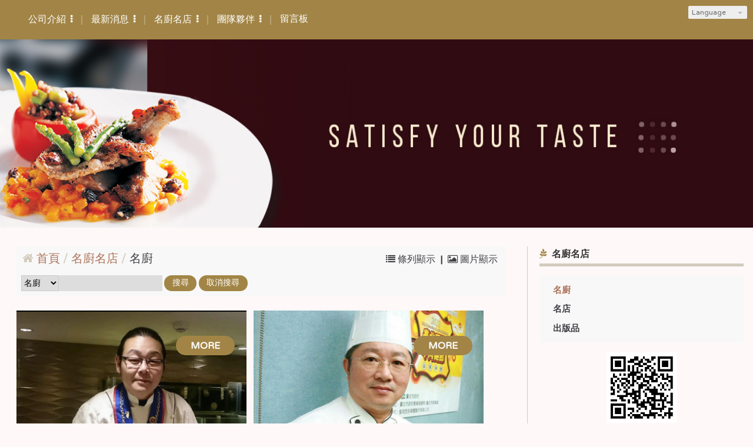

--- FILE ---
content_type: text/html
request_url: https://www.cgaorg.org.tw/product.html
body_size: 111026
content:
<!DOCTYPE html PUBLIC "-//W3C//DTD XHTML 1.0 Transitional//EN" "https://www.w3.org/TR/xhtml1/DTD/xhtml1-transitional.dtd" >
<html xmlns="https://www.w3.org/1999/xhtml" xml:lang="zh-TW" lang="zh-TW"   xmlns:v="https://schema.org/#">
<head>
<script>
if(window.location.protocol=="http:"){
    var current_url=window.location.href;
    var new_url=current_url.replace(/(http:)/,"https:");
    window.location=new_url;}
</script>
<meta http-equiv="Content-Type" content="text/html; charset=UTF-8" />
<meta name="copyright" content="社團法人中華美食交流協會" />
<meta name="referrer" content="origin" />
<meta http-equiv="pragma" content="public, max-age=600" />
<meta http-equiv="expires" content="600" />
<meta http-equiv="cache-control" content="public, max-age=600" />
<meta name="viewport" content="width=device-width, initial-scale=1.0, maximum-scale=3" />
<title>社團法人中華美食交流協會</title> 
<link rel="canonical" href="https://www.cgaorg.org.tw/product.html" />
<meta name="keywords" content="社團法人中華美食交流協會" />
<meta name="description" content="名廚-名廚名店：張和錦【水蛙師】、游彥哲、洪祥豪、陳冠宇、楊明宏、謝榮譽、黃宏銘、許文賢、許全輝、徐旺火、陳兆麟、陳楓洲...." />
<meta name="generator" content="智邦輕鬆架站-1084食品餐飲 - 精緻美味版面-(v6)-2026/01/05 17:30" />
<meta property="og:title" content="社團法人中華美食交流協會"/>
<meta property="og:type" content="website"/> 
<meta property="og:image" content="https://www.cgaorg.org.tw/images/noproduct.jpg"/>
<meta property="og:description" content="名廚-名廚名店：張和錦【水蛙師】、游彥哲、洪祥豪、陳冠宇、楊明宏、謝榮譽、黃宏銘、許文賢、許全輝、徐旺火、陳兆麟、陳楓洲...."/> 
<meta property="og:url" content="https://www.cgaorg.org.tw/product.html"/>
<meta property="og:site_name" content="社團法人中華美食交流協會"/>	 
<link rel="alternate" type="application/rss+xml" title="商品介紹 (RSS 2.0)" href="products.xml" />
<link rel="alternate" type="application/rss+xml" title="最新消息 (RSS 2.0)" href="hots.xml" />
<link type="text/css" href="skin/jquery-ui/jquery-ui-1.10.0.custom.min.css" rel="stylesheet" />
<script type="text/javascript" src="https://cdnjs.cloudflare.com/ajax/libs/jquery/1.9.0/jquery.min.js"></script>
<script type="text/javascript" src="https://cdnjs.cloudflare.com/ajax/libs/jqueryui/1.10.0/jquery-ui.min.js"></script>
<script type="text/javascript" src="https://cdnjs.cloudflare.com/ajax/libs/jquery.cycle2/2.1.6/jquery.cycle2.min.js"></script>
<script type="text/javascript" src="https://cdnjs.cloudflare.com/ajax/libs/jquery.lazyload/1.9.1/jquery.lazyload.min.js"></script>
    <link rel="stylesheet" type="text/css" rev="stylesheet" media="all" href="skin/product.css?ver=1767605435" />
	<link rel="stylesheet" type="text/css" rev="stylesheet" media="all" href="skin/layout.css?ver=1767605435" /> 
	<link rel="stylesheet" type="text/css" rev="stylesheet" media="all" href="skin/option.css" />  
<link rel="stylesheet" type="text/css" rev="stylesheet" media="all" href="skin/revise.css?ver=1767605435" />
<script language="javascript"> 
var org_href = "//www.cgaorg.org.tw/";
var mob_href = "//www.cgaorg.org.tw/yellowpageMobile/"; 
var alert_mob = "全新推出手機版網頁，請在您的手機瀏覽器中，\n輸入以下網址：\n";  
var use_redirect = "N"; 
var lock_mouse = "N";  
var referer = document.referrer;
var ref_mob = false;
if(referer) var parts = referer.split('://')[1].split('/');
if(parts && parts[0]=='m.cgaorg.org.tw') {
  ref_mob = true;
}
</script> 
<script type="text/javascript"  src="scripts/page.js" ></script>
<!-- product-list page -->
<script language="javascript">
function loadScript( url, callback ){
	var script = document.createElement( "script" );
	script.type = "text/javascript";
	if(script.readyState) {  //IE
		script.onreadystatechange = function() {
			if ( script.readyState === "loaded" || script.readyState === "complete" ) {
				script.onreadystatechange = null;
				callback();
			}
		};
	}
	else{//Others
		script.onload = function() {
			callback();
		};
	}
	script.src = url;
	document.getElementsByTagName( "head" )[0].appendChild( script );
}
var lazymax=6;
$(document).ready(function() {
    if(typeof $("#pbox img").lazyload === "function"){
    $("#pbox img").lazyload({       effect : "fadeIn" });
    for(i=0;i<=lazymax;i++){
        $("#pbox img").eq(i).trigger("appear");
    }
    }
});
var w = 0;
</script> 
<style> html, body { background: #fef8f8 none repeat scroll 0 0 }</style>
</head> 
<body onload="init();"	data-spy="scroll" data-target=".bs-docs-sidebar" class="ins" >
<div itemscope itemtype="https://schema.org/WebSite">
    <meta itemprop="url" content="https://www.cgaorg.org.tw/product.html"/>
    <meta itemprop="name" content="社團法人中華美食交流協會"/>
    <meta itemprop="alternateName" content="社團法人中華美食交流協會"/>
</div>
<!--Breadcrumblist start--><div vocab="http://schema.org/" typeof="BreadcrumbList" style="display:none;"><div property="itemListElement" typeof="ListItem"><div property="item" typeof="WebPage" href="https://www.cgaorg.org.tw/index.html"><span property="name">首頁</span></div><span property="position">1</span></div><div property="itemListElement" typeof="ListItem"><span property="name">商品介紹</span><span property="position">2</span></div></div><!--Breadcrumblist end-->
    <div vocab="http://schema.org/" typeof="WebSite" style="display:none;">
        <span property="url">https://www.cgaorg.org.tw/</span>
        <span property="name">社團法人中華美食交流協會</span>
    </div>
	<div vocab="http://schema.org/" typeof="Product" style="display:none;">
		<span property="image" src="/images/product_l_1303049.jpg"></span>
		<span property="name">張和錦【水蛙師】</span>
		<span property="sku">張和錦【水蛙師】</span>
		<span property="sameAs">https://www.cgaorg.org.tw/product_1303049.html</span>
		<span property="description">張和錦【水蛙師】</span>
		<span property="mpn">1303049</span>
		<div property="aggregateRating" typeof="AggregateRating">
            <span property="ratingValue">5</span>
            <span property="reviewCount">1</span>
        </div>
		<div property="review" typeof="https://schema.org/Review" >
			<span property="name">張和錦【水蛙師】</span>
          	<div property="author" typeof="Person">
			<span property="name">張和錦【水蛙師】</span>
			</div>
		</div>
		<div property="offers" typeof="https://schema.org/Offer">
            <span property="priceCurrency">TWD</span>
            <span property="availability">http://schema.org/InStock</span>
			<span property="url">https://www.cgaorg.org.tw/product_1303049.html</span>
			<span property="priceValidUntil">2026-01-05</span>
			<span property="price">0</span>
        </div>	
		<div property="brand" typeof="https://schema.org/Brand">
			<span property="name">張和錦【水蛙師】</span>
		</div>
	</div>
	<div vocab="http://schema.org/" typeof="Product" style="display:none;">
		<span property="image" src="/images/product_l_1652494.jpg"></span>
		<span property="name">游彥哲</span>
		<span property="sku">游彥哲</span>
		<span property="sameAs">https://www.cgaorg.org.tw/product_1652494.html</span>
		<span property="description">游彥哲</span>
		<span property="mpn">1652494</span>
		<div property="aggregateRating" typeof="AggregateRating">
            <span property="ratingValue">5</span>
            <span property="reviewCount">1</span>
        </div>
		<div property="review" typeof="https://schema.org/Review" >
			<span property="name">游彥哲</span>
          	<div property="author" typeof="Person">
			<span property="name">游彥哲</span>
			</div>
		</div>
		<div property="offers" typeof="https://schema.org/Offer">
            <span property="priceCurrency">TWD</span>
            <span property="availability">http://schema.org/InStock</span>
			<span property="url">https://www.cgaorg.org.tw/product_1652494.html</span>
			<span property="priceValidUntil">2026-01-05</span>
			<span property="price">0</span>
        </div>	
		<div property="brand" typeof="https://schema.org/Brand">
			<span property="name">游彥哲</span>
		</div>
	</div>
	<div vocab="http://schema.org/" typeof="Product" style="display:none;">
		<span property="image" src="/images/product_l_1652497.jpg"></span>
		<span property="name">洪祥豪</span>
		<span property="sku">洪祥豪</span>
		<span property="sameAs">https://www.cgaorg.org.tw/product_1652497.html</span>
		<span property="description">洪祥豪</span>
		<span property="mpn">1652497</span>
		<div property="aggregateRating" typeof="AggregateRating">
            <span property="ratingValue">5</span>
            <span property="reviewCount">1</span>
        </div>
		<div property="review" typeof="https://schema.org/Review" >
			<span property="name">洪祥豪</span>
          	<div property="author" typeof="Person">
			<span property="name">洪祥豪</span>
			</div>
		</div>
		<div property="offers" typeof="https://schema.org/Offer">
            <span property="priceCurrency">TWD</span>
            <span property="availability">http://schema.org/InStock</span>
			<span property="url">https://www.cgaorg.org.tw/product_1652497.html</span>
			<span property="priceValidUntil">2026-01-05</span>
			<span property="price">0</span>
        </div>	
		<div property="brand" typeof="https://schema.org/Brand">
			<span property="name">洪祥豪</span>
		</div>
	</div>
	<div vocab="http://schema.org/" typeof="Product" style="display:none;">
		<span property="image" src="/images/product_l_1653020.jpg"></span>
		<span property="name">陳冠宇</span>
		<span property="sku">陳冠宇</span>
		<span property="sameAs">https://www.cgaorg.org.tw/product_1653020.html</span>
		<span property="description">陳冠宇</span>
		<span property="mpn">1653020</span>
		<div property="aggregateRating" typeof="AggregateRating">
            <span property="ratingValue">5</span>
            <span property="reviewCount">1</span>
        </div>
		<div property="review" typeof="https://schema.org/Review" >
			<span property="name">陳冠宇</span>
          	<div property="author" typeof="Person">
			<span property="name">陳冠宇</span>
			</div>
		</div>
		<div property="offers" typeof="https://schema.org/Offer">
            <span property="priceCurrency">TWD</span>
            <span property="availability">http://schema.org/InStock</span>
			<span property="url">https://www.cgaorg.org.tw/product_1653020.html</span>
			<span property="priceValidUntil">2026-01-05</span>
			<span property="price">0</span>
        </div>	
		<div property="brand" typeof="https://schema.org/Brand">
			<span property="name">陳冠宇</span>
		</div>
	</div>
	<div vocab="http://schema.org/" typeof="Product" style="display:none;">
		<span property="image" src="/images/product_l_1653024.jpg"></span>
		<span property="name">楊明宏</span>
		<span property="sku">楊明宏</span>
		<span property="sameAs">https://www.cgaorg.org.tw/product_1653024.html</span>
		<span property="description">楊明宏</span>
		<span property="mpn">1653024</span>
		<div property="aggregateRating" typeof="AggregateRating">
            <span property="ratingValue">5</span>
            <span property="reviewCount">1</span>
        </div>
		<div property="review" typeof="https://schema.org/Review" >
			<span property="name">楊明宏</span>
          	<div property="author" typeof="Person">
			<span property="name">楊明宏</span>
			</div>
		</div>
		<div property="offers" typeof="https://schema.org/Offer">
            <span property="priceCurrency">TWD</span>
            <span property="availability">http://schema.org/InStock</span>
			<span property="url">https://www.cgaorg.org.tw/product_1653024.html</span>
			<span property="priceValidUntil">2026-01-05</span>
			<span property="price">0</span>
        </div>	
		<div property="brand" typeof="https://schema.org/Brand">
			<span property="name">楊明宏</span>
		</div>
	</div>
	<div vocab="http://schema.org/" typeof="Product" style="display:none;">
		<span property="image" src="/images/product_l_1653032.jpg"></span>
		<span property="name">謝榮譽</span>
		<span property="sku">謝榮譽</span>
		<span property="sameAs">https://www.cgaorg.org.tw/product_1653032.html</span>
		<span property="description">謝榮譽</span>
		<span property="mpn">1653032</span>
		<div property="aggregateRating" typeof="AggregateRating">
            <span property="ratingValue">5</span>
            <span property="reviewCount">1</span>
        </div>
		<div property="review" typeof="https://schema.org/Review" >
			<span property="name">謝榮譽</span>
          	<div property="author" typeof="Person">
			<span property="name">謝榮譽</span>
			</div>
		</div>
		<div property="offers" typeof="https://schema.org/Offer">
            <span property="priceCurrency">TWD</span>
            <span property="availability">http://schema.org/InStock</span>
			<span property="url">https://www.cgaorg.org.tw/product_1653032.html</span>
			<span property="priceValidUntil">2026-01-05</span>
			<span property="price">0</span>
        </div>	
		<div property="brand" typeof="https://schema.org/Brand">
			<span property="name">謝榮譽</span>
		</div>
	</div>
	<div vocab="http://schema.org/" typeof="Product" style="display:none;">
		<span property="image" src="/images/product_l_1651561.jpg"></span>
		<span property="name">黃宏銘</span>
		<span property="sku">黃宏銘</span>
		<span property="sameAs">https://www.cgaorg.org.tw/product_1651561.html</span>
		<span property="description">黃宏銘</span>
		<span property="mpn">1651561</span>
		<div property="aggregateRating" typeof="AggregateRating">
            <span property="ratingValue">5</span>
            <span property="reviewCount">1</span>
        </div>
		<div property="review" typeof="https://schema.org/Review" >
			<span property="name">黃宏銘</span>
          	<div property="author" typeof="Person">
			<span property="name">黃宏銘</span>
			</div>
		</div>
		<div property="offers" typeof="https://schema.org/Offer">
            <span property="priceCurrency">TWD</span>
            <span property="availability">http://schema.org/InStock</span>
			<span property="url">https://www.cgaorg.org.tw/product_1651561.html</span>
			<span property="priceValidUntil">2026-01-05</span>
			<span property="price">0</span>
        </div>	
		<div property="brand" typeof="https://schema.org/Brand">
			<span property="name">黃宏銘</span>
		</div>
	</div>
	<div vocab="http://schema.org/" typeof="Product" style="display:none;">
		<span property="image" src="/images/product_l_1651567.jpg"></span>
		<span property="name">許文賢</span>
		<span property="sku">許文賢</span>
		<span property="sameAs">https://www.cgaorg.org.tw/product_1651567.html</span>
		<span property="description">許文賢</span>
		<span property="mpn">1651567</span>
		<div property="aggregateRating" typeof="AggregateRating">
            <span property="ratingValue">5</span>
            <span property="reviewCount">1</span>
        </div>
		<div property="review" typeof="https://schema.org/Review" >
			<span property="name">許文賢</span>
          	<div property="author" typeof="Person">
			<span property="name">許文賢</span>
			</div>
		</div>
		<div property="offers" typeof="https://schema.org/Offer">
            <span property="priceCurrency">TWD</span>
            <span property="availability">http://schema.org/InStock</span>
			<span property="url">https://www.cgaorg.org.tw/product_1651567.html</span>
			<span property="priceValidUntil">2026-01-05</span>
			<span property="price">0</span>
        </div>	
		<div property="brand" typeof="https://schema.org/Brand">
			<span property="name">許文賢</span>
		</div>
	</div>
	<div vocab="http://schema.org/" typeof="Product" style="display:none;">
		<span property="image" src="/images/product_l_1305478.jpg"></span>
		<span property="name">許全輝</span>
		<span property="sku">許全輝</span>
		<span property="sameAs">https://www.cgaorg.org.tw/product_1305478.html</span>
		<span property="description">許全輝</span>
		<span property="mpn">1305478</span>
		<div property="aggregateRating" typeof="AggregateRating">
            <span property="ratingValue">5</span>
            <span property="reviewCount">1</span>
        </div>
		<div property="review" typeof="https://schema.org/Review" >
			<span property="name">許全輝</span>
          	<div property="author" typeof="Person">
			<span property="name">許全輝</span>
			</div>
		</div>
		<div property="offers" typeof="https://schema.org/Offer">
            <span property="priceCurrency">TWD</span>
            <span property="availability">http://schema.org/InStock</span>
			<span property="url">https://www.cgaorg.org.tw/product_1305478.html</span>
			<span property="priceValidUntil">2026-01-05</span>
			<span property="price">0</span>
        </div>	
		<div property="brand" typeof="https://schema.org/Brand">
			<span property="name">許全輝</span>
		</div>
	</div>
	<div vocab="http://schema.org/" typeof="Product" style="display:none;">
		<span property="image" src="/images/product_l_1306248.jpg"></span>
		<span property="name">徐旺火</span>
		<span property="sku">徐旺火</span>
		<span property="sameAs">https://www.cgaorg.org.tw/product_1306248.html</span>
		<span property="description">徐旺火</span>
		<span property="mpn">1306248</span>
		<div property="aggregateRating" typeof="AggregateRating">
            <span property="ratingValue">5</span>
            <span property="reviewCount">1</span>
        </div>
		<div property="review" typeof="https://schema.org/Review" >
			<span property="name">徐旺火</span>
          	<div property="author" typeof="Person">
			<span property="name">徐旺火</span>
			</div>
		</div>
		<div property="offers" typeof="https://schema.org/Offer">
            <span property="priceCurrency">TWD</span>
            <span property="availability">http://schema.org/InStock</span>
			<span property="url">https://www.cgaorg.org.tw/product_1306248.html</span>
			<span property="priceValidUntil">2026-01-05</span>
			<span property="price">0</span>
        </div>	
		<div property="brand" typeof="https://schema.org/Brand">
			<span property="name">徐旺火</span>
		</div>
	</div>
	<div vocab="http://schema.org/" typeof="Product" style="display:none;">
		<span property="image" src="/images/product_l_1305481.jpg"></span>
		<span property="name">陳兆麟</span>
		<span property="sku">陳兆麟</span>
		<span property="sameAs">https://www.cgaorg.org.tw/product_1305481.html</span>
		<span property="description">陳兆麟</span>
		<span property="mpn">1305481</span>
		<div property="aggregateRating" typeof="AggregateRating">
            <span property="ratingValue">5</span>
            <span property="reviewCount">1</span>
        </div>
		<div property="review" typeof="https://schema.org/Review" >
			<span property="name">陳兆麟</span>
          	<div property="author" typeof="Person">
			<span property="name">陳兆麟</span>
			</div>
		</div>
		<div property="offers" typeof="https://schema.org/Offer">
            <span property="priceCurrency">TWD</span>
            <span property="availability">http://schema.org/InStock</span>
			<span property="url">https://www.cgaorg.org.tw/product_1305481.html</span>
			<span property="priceValidUntil">2026-01-05</span>
			<span property="price">0</span>
        </div>	
		<div property="brand" typeof="https://schema.org/Brand">
			<span property="name">陳兆麟</span>
		</div>
	</div>
	<div vocab="http://schema.org/" typeof="Product" style="display:none;">
		<span property="image" src="/images/product_l_1651853.jpg"></span>
		<span property="name">陳楓洲</span>
		<span property="sku">陳楓洲</span>
		<span property="sameAs">https://www.cgaorg.org.tw/product_1651853.html</span>
		<span property="description">陳楓洲</span>
		<span property="mpn">1651853</span>
		<div property="aggregateRating" typeof="AggregateRating">
            <span property="ratingValue">5</span>
            <span property="reviewCount">1</span>
        </div>
		<div property="review" typeof="https://schema.org/Review" >
			<span property="name">陳楓洲</span>
          	<div property="author" typeof="Person">
			<span property="name">陳楓洲</span>
			</div>
		</div>
		<div property="offers" typeof="https://schema.org/Offer">
            <span property="priceCurrency">TWD</span>
            <span property="availability">http://schema.org/InStock</span>
			<span property="url">https://www.cgaorg.org.tw/product_1651853.html</span>
			<span property="priceValidUntil">2026-01-05</span>
			<span property="price">0</span>
        </div>	
		<div property="brand" typeof="https://schema.org/Brand">
			<span property="name">陳楓洲</span>
		</div>
	</div>
	<div vocab="http://schema.org/" typeof="Product" style="display:none;">
		<span property="image" src="/images/product_l_1306253.jpg"></span>
		<span property="name">駱進漢</span>
		<span property="sku">駱進漢</span>
		<span property="sameAs">https://www.cgaorg.org.tw/product_1306253.html</span>
		<span property="description">駱進漢</span>
		<span property="mpn">1306253</span>
		<div property="aggregateRating" typeof="AggregateRating">
            <span property="ratingValue">5</span>
            <span property="reviewCount">1</span>
        </div>
		<div property="review" typeof="https://schema.org/Review" >
			<span property="name">駱進漢</span>
          	<div property="author" typeof="Person">
			<span property="name">駱進漢</span>
			</div>
		</div>
		<div property="offers" typeof="https://schema.org/Offer">
            <span property="priceCurrency">TWD</span>
            <span property="availability">http://schema.org/InStock</span>
			<span property="url">https://www.cgaorg.org.tw/product_1306253.html</span>
			<span property="priceValidUntil">2026-01-05</span>
			<span property="price">0</span>
        </div>	
		<div property="brand" typeof="https://schema.org/Brand">
			<span property="name">駱進漢</span>
		</div>
	</div>
	<div vocab="http://schema.org/" typeof="Product" style="display:none;">
		<span property="image" src="/images/product_l_1651854.jpg"></span>
		<span property="name">林鴻義</span>
		<span property="sku">林鴻義</span>
		<span property="sameAs">https://www.cgaorg.org.tw/product_1651854.html</span>
		<span property="description">林鴻義</span>
		<span property="mpn">1651854</span>
		<div property="aggregateRating" typeof="AggregateRating">
            <span property="ratingValue">5</span>
            <span property="reviewCount">1</span>
        </div>
		<div property="review" typeof="https://schema.org/Review" >
			<span property="name">林鴻義</span>
          	<div property="author" typeof="Person">
			<span property="name">林鴻義</span>
			</div>
		</div>
		<div property="offers" typeof="https://schema.org/Offer">
            <span property="priceCurrency">TWD</span>
            <span property="availability">http://schema.org/InStock</span>
			<span property="url">https://www.cgaorg.org.tw/product_1651854.html</span>
			<span property="priceValidUntil">2026-01-05</span>
			<span property="price">0</span>
        </div>	
		<div property="brand" typeof="https://schema.org/Brand">
			<span property="name">林鴻義</span>
		</div>
	</div>
	<div vocab="http://schema.org/" typeof="Product" style="display:none;">
		<span property="image" src="/images/product_l_1651856.jpg"></span>
		<span property="name">陳冠宇</span>
		<span property="sku">陳冠宇</span>
		<span property="sameAs">https://www.cgaorg.org.tw/product_1651856.html</span>
		<span property="description">陳冠宇</span>
		<span property="mpn">1651856</span>
		<div property="aggregateRating" typeof="AggregateRating">
            <span property="ratingValue">5</span>
            <span property="reviewCount">1</span>
        </div>
		<div property="review" typeof="https://schema.org/Review" >
			<span property="name">陳冠宇</span>
          	<div property="author" typeof="Person">
			<span property="name">陳冠宇</span>
			</div>
		</div>
		<div property="offers" typeof="https://schema.org/Offer">
            <span property="priceCurrency">TWD</span>
            <span property="availability">http://schema.org/InStock</span>
			<span property="url">https://www.cgaorg.org.tw/product_1651856.html</span>
			<span property="priceValidUntil">2026-01-05</span>
			<span property="price">0</span>
        </div>	
		<div property="brand" typeof="https://schema.org/Brand">
			<span property="name">陳冠宇</span>
		</div>
	</div>
	<div vocab="http://schema.org/" typeof="Product" style="display:none;">
		<span property="image" src="/images/product_l_1305489.jpg"></span>
		<span property="name">施建發</span>
		<span property="sku">施建發</span>
		<span property="sameAs">https://www.cgaorg.org.tw/product_1305489.html</span>
		<span property="description">施建發</span>
		<span property="mpn">1305489</span>
		<div property="aggregateRating" typeof="AggregateRating">
            <span property="ratingValue">5</span>
            <span property="reviewCount">1</span>
        </div>
		<div property="review" typeof="https://schema.org/Review" >
			<span property="name">施建發</span>
          	<div property="author" typeof="Person">
			<span property="name">施建發</span>
			</div>
		</div>
		<div property="offers" typeof="https://schema.org/Offer">
            <span property="priceCurrency">TWD</span>
            <span property="availability">http://schema.org/InStock</span>
			<span property="url">https://www.cgaorg.org.tw/product_1305489.html</span>
			<span property="priceValidUntil">2026-01-05</span>
			<span property="price">0</span>
        </div>	
		<div property="brand" typeof="https://schema.org/Brand">
			<span property="name">施建發</span>
		</div>
	</div>
	<div vocab="http://schema.org/" typeof="Product" style="display:none;">
		<span property="image" src="/images/product_l_1306258.png"></span>
		<span property="name">陳志昇</span>
		<span property="sku">陳志昇</span>
		<span property="sameAs">https://www.cgaorg.org.tw/product_1306258.html</span>
		<span property="description">陳志昇</span>
		<span property="mpn">1306258</span>
		<div property="aggregateRating" typeof="AggregateRating">
            <span property="ratingValue">5</span>
            <span property="reviewCount">1</span>
        </div>
		<div property="review" typeof="https://schema.org/Review" >
			<span property="name">陳志昇</span>
          	<div property="author" typeof="Person">
			<span property="name">陳志昇</span>
			</div>
		</div>
		<div property="offers" typeof="https://schema.org/Offer">
            <span property="priceCurrency">TWD</span>
            <span property="availability">http://schema.org/InStock</span>
			<span property="url">https://www.cgaorg.org.tw/product_1306258.html</span>
			<span property="priceValidUntil">2026-01-05</span>
			<span property="price">0</span>
        </div>	
		<div property="brand" typeof="https://schema.org/Brand">
			<span property="name">陳志昇</span>
		</div>
	</div>
	<div vocab="http://schema.org/" typeof="Product" style="display:none;">
		<span property="image" src="/images/product_l_1651862.jpg"></span>
		<span property="name">沈建昌</span>
		<span property="sku">沈建昌</span>
		<span property="sameAs">https://www.cgaorg.org.tw/product_1651862.html</span>
		<span property="description">沈建昌</span>
		<span property="mpn">1651862</span>
		<div property="aggregateRating" typeof="AggregateRating">
            <span property="ratingValue">5</span>
            <span property="reviewCount">1</span>
        </div>
		<div property="review" typeof="https://schema.org/Review" >
			<span property="name">沈建昌</span>
          	<div property="author" typeof="Person">
			<span property="name">沈建昌</span>
			</div>
		</div>
		<div property="offers" typeof="https://schema.org/Offer">
            <span property="priceCurrency">TWD</span>
            <span property="availability">http://schema.org/InStock</span>
			<span property="url">https://www.cgaorg.org.tw/product_1651862.html</span>
			<span property="priceValidUntil">2026-01-05</span>
			<span property="price">0</span>
        </div>	
		<div property="brand" typeof="https://schema.org/Brand">
			<span property="name">沈建昌</span>
		</div>
	</div>
	<div vocab="http://schema.org/" typeof="Product" style="display:none;">
		<span property="image" src="/images/product_l_1651864.jpg"></span>
		<span property="name">蕭友澤</span>
		<span property="sku">蕭友澤</span>
		<span property="sameAs">https://www.cgaorg.org.tw/product_1651864.html</span>
		<span property="description">蕭友澤</span>
		<span property="mpn">1651864</span>
		<div property="aggregateRating" typeof="AggregateRating">
            <span property="ratingValue">5</span>
            <span property="reviewCount">1</span>
        </div>
		<div property="review" typeof="https://schema.org/Review" >
			<span property="name">蕭友澤</span>
          	<div property="author" typeof="Person">
			<span property="name">蕭友澤</span>
			</div>
		</div>
		<div property="offers" typeof="https://schema.org/Offer">
            <span property="priceCurrency">TWD</span>
            <span property="availability">http://schema.org/InStock</span>
			<span property="url">https://www.cgaorg.org.tw/product_1651864.html</span>
			<span property="priceValidUntil">2026-01-05</span>
			<span property="price">0</span>
        </div>	
		<div property="brand" typeof="https://schema.org/Brand">
			<span property="name">蕭友澤</span>
		</div>
	</div>
	<div vocab="http://schema.org/" typeof="Product" style="display:none;">
		<span property="image" src="/images/product_l_1651866.jpg"></span>
		<span property="name">李育憲</span>
		<span property="sku">李育憲</span>
		<span property="sameAs">https://www.cgaorg.org.tw/product_1651866.html</span>
		<span property="description">李育憲</span>
		<span property="mpn">1651866</span>
		<div property="aggregateRating" typeof="AggregateRating">
            <span property="ratingValue">5</span>
            <span property="reviewCount">1</span>
        </div>
		<div property="review" typeof="https://schema.org/Review" >
			<span property="name">李育憲</span>
          	<div property="author" typeof="Person">
			<span property="name">李育憲</span>
			</div>
		</div>
		<div property="offers" typeof="https://schema.org/Offer">
            <span property="priceCurrency">TWD</span>
            <span property="availability">http://schema.org/InStock</span>
			<span property="url">https://www.cgaorg.org.tw/product_1651866.html</span>
			<span property="priceValidUntil">2026-01-05</span>
			<span property="price">0</span>
        </div>	
		<div property="brand" typeof="https://schema.org/Brand">
			<span property="name">李育憲</span>
		</div>
	</div>
	<div vocab="http://schema.org/" typeof="Product" style="display:none;">
		<span property="image" src="/images/product_l_1651868.jpg"></span>
		<span property="name">陳金杉</span>
		<span property="sku">陳金杉</span>
		<span property="sameAs">https://www.cgaorg.org.tw/product_1651868.html</span>
		<span property="description">陳金杉</span>
		<span property="mpn">1651868</span>
		<div property="aggregateRating" typeof="AggregateRating">
            <span property="ratingValue">5</span>
            <span property="reviewCount">1</span>
        </div>
		<div property="review" typeof="https://schema.org/Review" >
			<span property="name">陳金杉</span>
          	<div property="author" typeof="Person">
			<span property="name">陳金杉</span>
			</div>
		</div>
		<div property="offers" typeof="https://schema.org/Offer">
            <span property="priceCurrency">TWD</span>
            <span property="availability">http://schema.org/InStock</span>
			<span property="url">https://www.cgaorg.org.tw/product_1651868.html</span>
			<span property="priceValidUntil">2026-01-05</span>
			<span property="price">0</span>
        </div>	
		<div property="brand" typeof="https://schema.org/Brand">
			<span property="name">陳金杉</span>
		</div>
	</div>
	<div vocab="http://schema.org/" typeof="Product" style="display:none;">
		<span property="image" src="/images/product_l_1651869.jpg"></span>
		<span property="name">陳文德</span>
		<span property="sku">陳文德</span>
		<span property="sameAs">https://www.cgaorg.org.tw/product_1651869.html</span>
		<span property="description">陳文德</span>
		<span property="mpn">1651869</span>
		<div property="aggregateRating" typeof="AggregateRating">
            <span property="ratingValue">5</span>
            <span property="reviewCount">1</span>
        </div>
		<div property="review" typeof="https://schema.org/Review" >
			<span property="name">陳文德</span>
          	<div property="author" typeof="Person">
			<span property="name">陳文德</span>
			</div>
		</div>
		<div property="offers" typeof="https://schema.org/Offer">
            <span property="priceCurrency">TWD</span>
            <span property="availability">http://schema.org/InStock</span>
			<span property="url">https://www.cgaorg.org.tw/product_1651869.html</span>
			<span property="priceValidUntil">2026-01-05</span>
			<span property="price">0</span>
        </div>	
		<div property="brand" typeof="https://schema.org/Brand">
			<span property="name">陳文德</span>
		</div>
	</div>
	<div vocab="http://schema.org/" typeof="Product" style="display:none;">
		<span property="image" src="/images/product_l_1651870.jpg"></span>
		<span property="name">陳勇孝</span>
		<span property="sku">陳勇孝</span>
		<span property="sameAs">https://www.cgaorg.org.tw/product_1651870.html</span>
		<span property="description">陳勇孝</span>
		<span property="mpn">1651870</span>
		<div property="aggregateRating" typeof="AggregateRating">
            <span property="ratingValue">5</span>
            <span property="reviewCount">1</span>
        </div>
		<div property="review" typeof="https://schema.org/Review" >
			<span property="name">陳勇孝</span>
          	<div property="author" typeof="Person">
			<span property="name">陳勇孝</span>
			</div>
		</div>
		<div property="offers" typeof="https://schema.org/Offer">
            <span property="priceCurrency">TWD</span>
            <span property="availability">http://schema.org/InStock</span>
			<span property="url">https://www.cgaorg.org.tw/product_1651870.html</span>
			<span property="priceValidUntil">2026-01-05</span>
			<span property="price">0</span>
        </div>	
		<div property="brand" typeof="https://schema.org/Brand">
			<span property="name">陳勇孝</span>
		</div>
	</div>
	<div vocab="http://schema.org/" typeof="Product" style="display:none;">
		<span property="image" src="/images/product_l_1306270.jpg"></span>
		<span property="name">張哲耀</span>
		<span property="sku">張哲耀</span>
		<span property="sameAs">https://www.cgaorg.org.tw/product_1306270.html</span>
		<span property="description">張哲耀</span>
		<span property="mpn">1306270</span>
		<div property="aggregateRating" typeof="AggregateRating">
            <span property="ratingValue">5</span>
            <span property="reviewCount">1</span>
        </div>
		<div property="review" typeof="https://schema.org/Review" >
			<span property="name">張哲耀</span>
          	<div property="author" typeof="Person">
			<span property="name">張哲耀</span>
			</div>
		</div>
		<div property="offers" typeof="https://schema.org/Offer">
            <span property="priceCurrency">TWD</span>
            <span property="availability">http://schema.org/InStock</span>
			<span property="url">https://www.cgaorg.org.tw/product_1306270.html</span>
			<span property="priceValidUntil">2026-01-05</span>
			<span property="price">0</span>
        </div>	
		<div property="brand" typeof="https://schema.org/Brand">
			<span property="name">張哲耀</span>
		</div>
	</div>
	<div vocab="http://schema.org/" typeof="Product" style="display:none;">
		<span property="image" src="/images/product_l_1651873.jpg"></span>
		<span property="name">朱建宇</span>
		<span property="sku">朱建宇</span>
		<span property="sameAs">https://www.cgaorg.org.tw/product_1651873.html</span>
		<span property="description">朱建宇</span>
		<span property="mpn">1651873</span>
		<div property="aggregateRating" typeof="AggregateRating">
            <span property="ratingValue">5</span>
            <span property="reviewCount">1</span>
        </div>
		<div property="review" typeof="https://schema.org/Review" >
			<span property="name">朱建宇</span>
          	<div property="author" typeof="Person">
			<span property="name">朱建宇</span>
			</div>
		</div>
		<div property="offers" typeof="https://schema.org/Offer">
            <span property="priceCurrency">TWD</span>
            <span property="availability">http://schema.org/InStock</span>
			<span property="url">https://www.cgaorg.org.tw/product_1651873.html</span>
			<span property="priceValidUntil">2026-01-05</span>
			<span property="price">0</span>
        </div>	
		<div property="brand" typeof="https://schema.org/Brand">
			<span property="name">朱建宇</span>
		</div>
	</div>
	<div vocab="http://schema.org/" typeof="Product" style="display:none;">
		<span property="image" src="/images/product_l_1651875.jpg"></span>
		<span property="name">劉慶宗</span>
		<span property="sku">劉慶宗</span>
		<span property="sameAs">https://www.cgaorg.org.tw/product_1651875.html</span>
		<span property="description">劉慶宗</span>
		<span property="mpn">1651875</span>
		<div property="aggregateRating" typeof="AggregateRating">
            <span property="ratingValue">5</span>
            <span property="reviewCount">1</span>
        </div>
		<div property="review" typeof="https://schema.org/Review" >
			<span property="name">劉慶宗</span>
          	<div property="author" typeof="Person">
			<span property="name">劉慶宗</span>
			</div>
		</div>
		<div property="offers" typeof="https://schema.org/Offer">
            <span property="priceCurrency">TWD</span>
            <span property="availability">http://schema.org/InStock</span>
			<span property="url">https://www.cgaorg.org.tw/product_1651875.html</span>
			<span property="priceValidUntil">2026-01-05</span>
			<span property="price">0</span>
        </div>	
		<div property="brand" typeof="https://schema.org/Brand">
			<span property="name">劉慶宗</span>
		</div>
	</div>
	<div vocab="http://schema.org/" typeof="Product" style="display:none;">
		<span property="image" src="/images/product_l_1306275.jpg"></span>
		<span property="name">李安崇</span>
		<span property="sku">李安崇</span>
		<span property="sameAs">https://www.cgaorg.org.tw/product_1306275.html</span>
		<span property="description">李安崇</span>
		<span property="mpn">1306275</span>
		<div property="aggregateRating" typeof="AggregateRating">
            <span property="ratingValue">5</span>
            <span property="reviewCount">1</span>
        </div>
		<div property="review" typeof="https://schema.org/Review" >
			<span property="name">李安崇</span>
          	<div property="author" typeof="Person">
			<span property="name">李安崇</span>
			</div>
		</div>
		<div property="offers" typeof="https://schema.org/Offer">
            <span property="priceCurrency">TWD</span>
            <span property="availability">http://schema.org/InStock</span>
			<span property="url">https://www.cgaorg.org.tw/product_1306275.html</span>
			<span property="priceValidUntil">2026-01-05</span>
			<span property="price">0</span>
        </div>	
		<div property="brand" typeof="https://schema.org/Brand">
			<span property="name">李安崇</span>
		</div>
	</div>
	<div vocab="http://schema.org/" typeof="Product" style="display:none;">
		<span property="image" src="/images/product_l_1651877.jpg"></span>
		<span property="name">陳淑秋</span>
		<span property="sku">陳淑秋</span>
		<span property="sameAs">https://www.cgaorg.org.tw/product_1651877.html</span>
		<span property="description">陳淑秋</span>
		<span property="mpn">1651877</span>
		<div property="aggregateRating" typeof="AggregateRating">
            <span property="ratingValue">5</span>
            <span property="reviewCount">1</span>
        </div>
		<div property="review" typeof="https://schema.org/Review" >
			<span property="name">陳淑秋</span>
          	<div property="author" typeof="Person">
			<span property="name">陳淑秋</span>
			</div>
		</div>
		<div property="offers" typeof="https://schema.org/Offer">
            <span property="priceCurrency">TWD</span>
            <span property="availability">http://schema.org/InStock</span>
			<span property="url">https://www.cgaorg.org.tw/product_1651877.html</span>
			<span property="priceValidUntil">2026-01-05</span>
			<span property="price">0</span>
        </div>	
		<div property="brand" typeof="https://schema.org/Brand">
			<span property="name">陳淑秋</span>
		</div>
	</div>
	<div vocab="http://schema.org/" typeof="Product" style="display:none;">
		<span property="image" src="/images/product_l_1306277.jpg"></span>
		<span property="name">陳明德</span>
		<span property="sku">陳明德</span>
		<span property="sameAs">https://www.cgaorg.org.tw/product_1306277.html</span>
		<span property="description">陳明德</span>
		<span property="mpn">1306277</span>
		<div property="aggregateRating" typeof="AggregateRating">
            <span property="ratingValue">5</span>
            <span property="reviewCount">1</span>
        </div>
		<div property="review" typeof="https://schema.org/Review" >
			<span property="name">陳明德</span>
          	<div property="author" typeof="Person">
			<span property="name">陳明德</span>
			</div>
		</div>
		<div property="offers" typeof="https://schema.org/Offer">
            <span property="priceCurrency">TWD</span>
            <span property="availability">http://schema.org/InStock</span>
			<span property="url">https://www.cgaorg.org.tw/product_1306277.html</span>
			<span property="priceValidUntil">2026-01-05</span>
			<span property="price">0</span>
        </div>	
		<div property="brand" typeof="https://schema.org/Brand">
			<span property="name">陳明德</span>
		</div>
	</div>
	<div vocab="http://schema.org/" typeof="Product" style="display:none;">
		<span property="image" src="/images/product_l_1651879.jpg"></span>
		<span property="name">劉雪玲</span>
		<span property="sku">劉雪玲</span>
		<span property="sameAs">https://www.cgaorg.org.tw/product_1651879.html</span>
		<span property="description">劉雪玲</span>
		<span property="mpn">1651879</span>
		<div property="aggregateRating" typeof="AggregateRating">
            <span property="ratingValue">5</span>
            <span property="reviewCount">1</span>
        </div>
		<div property="review" typeof="https://schema.org/Review" >
			<span property="name">劉雪玲</span>
          	<div property="author" typeof="Person">
			<span property="name">劉雪玲</span>
			</div>
		</div>
		<div property="offers" typeof="https://schema.org/Offer">
            <span property="priceCurrency">TWD</span>
            <span property="availability">http://schema.org/InStock</span>
			<span property="url">https://www.cgaorg.org.tw/product_1651879.html</span>
			<span property="priceValidUntil">2026-01-05</span>
			<span property="price">0</span>
        </div>	
		<div property="brand" typeof="https://schema.org/Brand">
			<span property="name">劉雪玲</span>
		</div>
	</div>
	<div vocab="http://schema.org/" typeof="Product" style="display:none;">
		<span property="image" src="/images/product_l_1306279.jpg"></span>
		<span property="name">莊育賢</span>
		<span property="sku">莊育賢</span>
		<span property="sameAs">https://www.cgaorg.org.tw/product_1306279.html</span>
		<span property="description">莊育賢</span>
		<span property="mpn">1306279</span>
		<div property="aggregateRating" typeof="AggregateRating">
            <span property="ratingValue">5</span>
            <span property="reviewCount">1</span>
        </div>
		<div property="review" typeof="https://schema.org/Review" >
			<span property="name">莊育賢</span>
          	<div property="author" typeof="Person">
			<span property="name">莊育賢</span>
			</div>
		</div>
		<div property="offers" typeof="https://schema.org/Offer">
            <span property="priceCurrency">TWD</span>
            <span property="availability">http://schema.org/InStock</span>
			<span property="url">https://www.cgaorg.org.tw/product_1306279.html</span>
			<span property="priceValidUntil">2026-01-05</span>
			<span property="price">0</span>
        </div>	
		<div property="brand" typeof="https://schema.org/Brand">
			<span property="name">莊育賢</span>
		</div>
	</div>
	<div vocab="http://schema.org/" typeof="Product" style="display:none;">
		<span property="image" src="/images/product_l_1306282.jpg"></span>
		<span property="name">洪煜銓</span>
		<span property="sku">洪煜銓</span>
		<span property="sameAs">https://www.cgaorg.org.tw/product_1306282.html</span>
		<span property="description">洪煜銓</span>
		<span property="mpn">1306282</span>
		<div property="aggregateRating" typeof="AggregateRating">
            <span property="ratingValue">5</span>
            <span property="reviewCount">1</span>
        </div>
		<div property="review" typeof="https://schema.org/Review" >
			<span property="name">洪煜銓</span>
          	<div property="author" typeof="Person">
			<span property="name">洪煜銓</span>
			</div>
		</div>
		<div property="offers" typeof="https://schema.org/Offer">
            <span property="priceCurrency">TWD</span>
            <span property="availability">http://schema.org/InStock</span>
			<span property="url">https://www.cgaorg.org.tw/product_1306282.html</span>
			<span property="priceValidUntil">2026-01-05</span>
			<span property="price">0</span>
        </div>	
		<div property="brand" typeof="https://schema.org/Brand">
			<span property="name">洪煜銓</span>
		</div>
	</div>
	<div vocab="http://schema.org/" typeof="Product" style="display:none;">
		<span property="image" src="/images/product_l_1651883.jpg"></span>
		<span property="name">陳秀娟</span>
		<span property="sku">陳秀娟</span>
		<span property="sameAs">https://www.cgaorg.org.tw/product_1651883.html</span>
		<span property="description">陳秀娟</span>
		<span property="mpn">1651883</span>
		<div property="aggregateRating" typeof="AggregateRating">
            <span property="ratingValue">5</span>
            <span property="reviewCount">1</span>
        </div>
		<div property="review" typeof="https://schema.org/Review" >
			<span property="name">陳秀娟</span>
          	<div property="author" typeof="Person">
			<span property="name">陳秀娟</span>
			</div>
		</div>
		<div property="offers" typeof="https://schema.org/Offer">
            <span property="priceCurrency">TWD</span>
            <span property="availability">http://schema.org/InStock</span>
			<span property="url">https://www.cgaorg.org.tw/product_1651883.html</span>
			<span property="priceValidUntil">2026-01-05</span>
			<span property="price">0</span>
        </div>	
		<div property="brand" typeof="https://schema.org/Brand">
			<span property="name">陳秀娟</span>
		</div>
	</div>
	<div vocab="http://schema.org/" typeof="Product" style="display:none;">
		<span property="image" src="/images/product_l_1306284.jpg"></span>
		<span property="name">林瑞勳</span>
		<span property="sku">林瑞勳</span>
		<span property="sameAs">https://www.cgaorg.org.tw/product_1306284.html</span>
		<span property="description">林瑞勳</span>
		<span property="mpn">1306284</span>
		<div property="aggregateRating" typeof="AggregateRating">
            <span property="ratingValue">5</span>
            <span property="reviewCount">1</span>
        </div>
		<div property="review" typeof="https://schema.org/Review" >
			<span property="name">林瑞勳</span>
          	<div property="author" typeof="Person">
			<span property="name">林瑞勳</span>
			</div>
		</div>
		<div property="offers" typeof="https://schema.org/Offer">
            <span property="priceCurrency">TWD</span>
            <span property="availability">http://schema.org/InStock</span>
			<span property="url">https://www.cgaorg.org.tw/product_1306284.html</span>
			<span property="priceValidUntil">2026-01-05</span>
			<span property="price">0</span>
        </div>	
		<div property="brand" typeof="https://schema.org/Brand">
			<span property="name">林瑞勳</span>
		</div>
	</div>
	<div vocab="http://schema.org/" typeof="Product" style="display:none;">
		<span property="image" src="/images/product_l_1306288.jpg"></span>
		<span property="name">吳文智</span>
		<span property="sku">吳文智</span>
		<span property="sameAs">https://www.cgaorg.org.tw/product_1306288.html</span>
		<span property="description">吳文智</span>
		<span property="mpn">1306288</span>
		<div property="aggregateRating" typeof="AggregateRating">
            <span property="ratingValue">5</span>
            <span property="reviewCount">1</span>
        </div>
		<div property="review" typeof="https://schema.org/Review" >
			<span property="name">吳文智</span>
          	<div property="author" typeof="Person">
			<span property="name">吳文智</span>
			</div>
		</div>
		<div property="offers" typeof="https://schema.org/Offer">
            <span property="priceCurrency">TWD</span>
            <span property="availability">http://schema.org/InStock</span>
			<span property="url">https://www.cgaorg.org.tw/product_1306288.html</span>
			<span property="priceValidUntil">2026-01-05</span>
			<span property="price">0</span>
        </div>	
		<div property="brand" typeof="https://schema.org/Brand">
			<span property="name">吳文智</span>
		</div>
	</div>
	<div vocab="http://schema.org/" typeof="Product" style="display:none;">
		<span property="image" src="/images/product_l_1651889.jpg"></span>
		<span property="name">張晉華</span>
		<span property="sku">張晉華</span>
		<span property="sameAs">https://www.cgaorg.org.tw/product_1651889.html</span>
		<span property="description">張晉華</span>
		<span property="mpn">1651889</span>
		<div property="aggregateRating" typeof="AggregateRating">
            <span property="ratingValue">5</span>
            <span property="reviewCount">1</span>
        </div>
		<div property="review" typeof="https://schema.org/Review" >
			<span property="name">張晉華</span>
          	<div property="author" typeof="Person">
			<span property="name">張晉華</span>
			</div>
		</div>
		<div property="offers" typeof="https://schema.org/Offer">
            <span property="priceCurrency">TWD</span>
            <span property="availability">http://schema.org/InStock</span>
			<span property="url">https://www.cgaorg.org.tw/product_1651889.html</span>
			<span property="priceValidUntil">2026-01-05</span>
			<span property="price">0</span>
        </div>	
		<div property="brand" typeof="https://schema.org/Brand">
			<span property="name">張晉華</span>
		</div>
	</div>
	<div vocab="http://schema.org/" typeof="Product" style="display:none;">
		<span property="image" src="/images/product_l_1306293.jpg"></span>
		<span property="name">黃建涼</span>
		<span property="sku">黃建涼</span>
		<span property="sameAs">https://www.cgaorg.org.tw/product_1306293.html</span>
		<span property="description">黃建涼</span>
		<span property="mpn">1306293</span>
		<div property="aggregateRating" typeof="AggregateRating">
            <span property="ratingValue">5</span>
            <span property="reviewCount">1</span>
        </div>
		<div property="review" typeof="https://schema.org/Review" >
			<span property="name">黃建涼</span>
          	<div property="author" typeof="Person">
			<span property="name">黃建涼</span>
			</div>
		</div>
		<div property="offers" typeof="https://schema.org/Offer">
            <span property="priceCurrency">TWD</span>
            <span property="availability">http://schema.org/InStock</span>
			<span property="url">https://www.cgaorg.org.tw/product_1306293.html</span>
			<span property="priceValidUntil">2026-01-05</span>
			<span property="price">0</span>
        </div>	
		<div property="brand" typeof="https://schema.org/Brand">
			<span property="name">黃建涼</span>
		</div>
	</div>
	<div vocab="http://schema.org/" typeof="Product" style="display:none;">
		<span property="image" src="/images/product_l_1306294.jpg"></span>
		<span property="name">賴瑞榮</span>
		<span property="sku">賴瑞榮</span>
		<span property="sameAs">https://www.cgaorg.org.tw/product_1306294.html</span>
		<span property="description">賴瑞榮</span>
		<span property="mpn">1306294</span>
		<div property="aggregateRating" typeof="AggregateRating">
            <span property="ratingValue">5</span>
            <span property="reviewCount">1</span>
        </div>
		<div property="review" typeof="https://schema.org/Review" >
			<span property="name">賴瑞榮</span>
          	<div property="author" typeof="Person">
			<span property="name">賴瑞榮</span>
			</div>
		</div>
		<div property="offers" typeof="https://schema.org/Offer">
            <span property="priceCurrency">TWD</span>
            <span property="availability">http://schema.org/InStock</span>
			<span property="url">https://www.cgaorg.org.tw/product_1306294.html</span>
			<span property="priceValidUntil">2026-01-05</span>
			<span property="price">0</span>
        </div>	
		<div property="brand" typeof="https://schema.org/Brand">
			<span property="name">賴瑞榮</span>
		</div>
	</div>
	<div vocab="http://schema.org/" typeof="Product" style="display:none;">
		<span property="image" src="/images/product_l_1306295.jpg"></span>
		<span property="name">謝一新</span>
		<span property="sku">謝一新</span>
		<span property="sameAs">https://www.cgaorg.org.tw/product_1306295.html</span>
		<span property="description">謝一新</span>
		<span property="mpn">1306295</span>
		<div property="aggregateRating" typeof="AggregateRating">
            <span property="ratingValue">5</span>
            <span property="reviewCount">1</span>
        </div>
		<div property="review" typeof="https://schema.org/Review" >
			<span property="name">謝一新</span>
          	<div property="author" typeof="Person">
			<span property="name">謝一新</span>
			</div>
		</div>
		<div property="offers" typeof="https://schema.org/Offer">
            <span property="priceCurrency">TWD</span>
            <span property="availability">http://schema.org/InStock</span>
			<span property="url">https://www.cgaorg.org.tw/product_1306295.html</span>
			<span property="priceValidUntil">2026-01-05</span>
			<span property="price">0</span>
        </div>	
		<div property="brand" typeof="https://schema.org/Brand">
			<span property="name">謝一新</span>
		</div>
	</div>
	<div vocab="http://schema.org/" typeof="Product" style="display:none;">
		<span property="image" src="/images/product_1306297.jpg"></span>
		<span property="name">謝聰烽</span>
		<span property="sku">謝聰烽</span>
		<span property="sameAs">https://www.cgaorg.org.tw/product_1306297.html</span>
		<span property="description">謝聰烽</span>
		<span property="mpn">1306297</span>
		<div property="aggregateRating" typeof="AggregateRating">
            <span property="ratingValue">5</span>
            <span property="reviewCount">1</span>
        </div>
		<div property="review" typeof="https://schema.org/Review" >
			<span property="name">謝聰烽</span>
          	<div property="author" typeof="Person">
			<span property="name">謝聰烽</span>
			</div>
		</div>
		<div property="offers" typeof="https://schema.org/Offer">
            <span property="priceCurrency">TWD</span>
            <span property="availability">http://schema.org/InStock</span>
			<span property="url">https://www.cgaorg.org.tw/product_1306297.html</span>
			<span property="priceValidUntil">2026-01-05</span>
			<span property="price">0</span>
        </div>	
		<div property="brand" typeof="https://schema.org/Brand">
			<span property="name">謝聰烽</span>
		</div>
	</div>
	<div vocab="http://schema.org/" typeof="Product" style="display:none;">
		<span property="image" src="/images/product_l_1306298.jpg"></span>
		<span property="name">潘岱儒</span>
		<span property="sku">潘岱儒</span>
		<span property="sameAs">https://www.cgaorg.org.tw/product_1306298.html</span>
		<span property="description">潘岱儒</span>
		<span property="mpn">1306298</span>
		<div property="aggregateRating" typeof="AggregateRating">
            <span property="ratingValue">5</span>
            <span property="reviewCount">1</span>
        </div>
		<div property="review" typeof="https://schema.org/Review" >
			<span property="name">潘岱儒</span>
          	<div property="author" typeof="Person">
			<span property="name">潘岱儒</span>
			</div>
		</div>
		<div property="offers" typeof="https://schema.org/Offer">
            <span property="priceCurrency">TWD</span>
            <span property="availability">http://schema.org/InStock</span>
			<span property="url">https://www.cgaorg.org.tw/product_1306298.html</span>
			<span property="priceValidUntil">2026-01-05</span>
			<span property="price">0</span>
        </div>	
		<div property="brand" typeof="https://schema.org/Brand">
			<span property="name">潘岱儒</span>
		</div>
	</div>
	<div vocab="http://schema.org/" typeof="Product" style="display:none;">
		<span property="image" src="/images/product_l_1306302.jpg"></span>
		<span property="name">陳信良</span>
		<span property="sku">陳信良</span>
		<span property="sameAs">https://www.cgaorg.org.tw/product_1306302.html</span>
		<span property="description">陳信良</span>
		<span property="mpn">1306302</span>
		<div property="aggregateRating" typeof="AggregateRating">
            <span property="ratingValue">5</span>
            <span property="reviewCount">1</span>
        </div>
		<div property="review" typeof="https://schema.org/Review" >
			<span property="name">陳信良</span>
          	<div property="author" typeof="Person">
			<span property="name">陳信良</span>
			</div>
		</div>
		<div property="offers" typeof="https://schema.org/Offer">
            <span property="priceCurrency">TWD</span>
            <span property="availability">http://schema.org/InStock</span>
			<span property="url">https://www.cgaorg.org.tw/product_1306302.html</span>
			<span property="priceValidUntil">2026-01-05</span>
			<span property="price">0</span>
        </div>	
		<div property="brand" typeof="https://schema.org/Brand">
			<span property="name">陳信良</span>
		</div>
	</div>
	<div vocab="http://schema.org/" typeof="Product" style="display:none;">
		<span property="image" src="/images/product_l_1306306.jpg"></span>
		<span property="name">李建興</span>
		<span property="sku">李建興</span>
		<span property="sameAs">https://www.cgaorg.org.tw/product_1306306.html</span>
		<span property="description">李建興</span>
		<span property="mpn">1306306</span>
		<div property="aggregateRating" typeof="AggregateRating">
            <span property="ratingValue">5</span>
            <span property="reviewCount">1</span>
        </div>
		<div property="review" typeof="https://schema.org/Review" >
			<span property="name">李建興</span>
          	<div property="author" typeof="Person">
			<span property="name">李建興</span>
			</div>
		</div>
		<div property="offers" typeof="https://schema.org/Offer">
            <span property="priceCurrency">TWD</span>
            <span property="availability">http://schema.org/InStock</span>
			<span property="url">https://www.cgaorg.org.tw/product_1306306.html</span>
			<span property="priceValidUntil">2026-01-05</span>
			<span property="price">0</span>
        </div>	
		<div property="brand" typeof="https://schema.org/Brand">
			<span property="name">李建興</span>
		</div>
	</div>
	<div vocab="http://schema.org/" typeof="Product" style="display:none;">
		<span property="image" src="/images/product_l_1306311.jpg"></span>
		<span property="name">蕭受發</span>
		<span property="sku">蕭受發</span>
		<span property="sameAs">https://www.cgaorg.org.tw/product_1306311.html</span>
		<span property="description">蕭受發</span>
		<span property="mpn">1306311</span>
		<div property="aggregateRating" typeof="AggregateRating">
            <span property="ratingValue">5</span>
            <span property="reviewCount">1</span>
        </div>
		<div property="review" typeof="https://schema.org/Review" >
			<span property="name">蕭受發</span>
          	<div property="author" typeof="Person">
			<span property="name">蕭受發</span>
			</div>
		</div>
		<div property="offers" typeof="https://schema.org/Offer">
            <span property="priceCurrency">TWD</span>
            <span property="availability">http://schema.org/InStock</span>
			<span property="url">https://www.cgaorg.org.tw/product_1306311.html</span>
			<span property="priceValidUntil">2026-01-05</span>
			<span property="price">0</span>
        </div>	
		<div property="brand" typeof="https://schema.org/Brand">
			<span property="name">蕭受發</span>
		</div>
	</div>
	<div vocab="http://schema.org/" typeof="Product" style="display:none;">
		<span property="image" src="/images/product_l_1306316.jpg"></span>
		<span property="name">蔡振榮</span>
		<span property="sku">蔡振榮</span>
		<span property="sameAs">https://www.cgaorg.org.tw/product_1306316.html</span>
		<span property="description">蔡振榮</span>
		<span property="mpn">1306316</span>
		<div property="aggregateRating" typeof="AggregateRating">
            <span property="ratingValue">5</span>
            <span property="reviewCount">1</span>
        </div>
		<div property="review" typeof="https://schema.org/Review" >
			<span property="name">蔡振榮</span>
          	<div property="author" typeof="Person">
			<span property="name">蔡振榮</span>
			</div>
		</div>
		<div property="offers" typeof="https://schema.org/Offer">
            <span property="priceCurrency">TWD</span>
            <span property="availability">http://schema.org/InStock</span>
			<span property="url">https://www.cgaorg.org.tw/product_1306316.html</span>
			<span property="priceValidUntil">2026-01-05</span>
			<span property="price">0</span>
        </div>	
		<div property="brand" typeof="https://schema.org/Brand">
			<span property="name">蔡振榮</span>
		</div>
	</div>
	<div vocab="http://schema.org/" typeof="Product" style="display:none;">
		<span property="image" src="/images/product_l_1306317.jpg"></span>
		<span property="name">郭宏徹</span>
		<span property="sku">郭宏徹</span>
		<span property="sameAs">https://www.cgaorg.org.tw/product_1306317.html</span>
		<span property="description">郭宏徹</span>
		<span property="mpn">1306317</span>
		<div property="aggregateRating" typeof="AggregateRating">
            <span property="ratingValue">5</span>
            <span property="reviewCount">1</span>
        </div>
		<div property="review" typeof="https://schema.org/Review" >
			<span property="name">郭宏徹</span>
          	<div property="author" typeof="Person">
			<span property="name">郭宏徹</span>
			</div>
		</div>
		<div property="offers" typeof="https://schema.org/Offer">
            <span property="priceCurrency">TWD</span>
            <span property="availability">http://schema.org/InStock</span>
			<span property="url">https://www.cgaorg.org.tw/product_1306317.html</span>
			<span property="priceValidUntil">2026-01-05</span>
			<span property="price">0</span>
        </div>	
		<div property="brand" typeof="https://schema.org/Brand">
			<span property="name">郭宏徹</span>
		</div>
	</div>
	<div vocab="http://schema.org/" typeof="Product" style="display:none;">
		<span property="image" src="/images/product_l_1652467.jpg"></span>
		<span property="name">王聖翔</span>
		<span property="sku">王聖翔</span>
		<span property="sameAs">https://www.cgaorg.org.tw/product_1652467.html</span>
		<span property="description">王聖翔</span>
		<span property="mpn">1652467</span>
		<div property="aggregateRating" typeof="AggregateRating">
            <span property="ratingValue">5</span>
            <span property="reviewCount">1</span>
        </div>
		<div property="review" typeof="https://schema.org/Review" >
			<span property="name">王聖翔</span>
          	<div property="author" typeof="Person">
			<span property="name">王聖翔</span>
			</div>
		</div>
		<div property="offers" typeof="https://schema.org/Offer">
            <span property="priceCurrency">TWD</span>
            <span property="availability">http://schema.org/InStock</span>
			<span property="url">https://www.cgaorg.org.tw/product_1652467.html</span>
			<span property="priceValidUntil">2026-01-05</span>
			<span property="price">0</span>
        </div>	
		<div property="brand" typeof="https://schema.org/Brand">
			<span property="name">王聖翔</span>
		</div>
	</div>
<!--[if lte IE 8]><script src="assets/js/ie/html5shiv.js"></script><![endif]-->
<link rel="stylesheet" href="skin/css/slider.css" />
<link rel="stylesheet" href="skin/css/selectric.css" />
<!--[if lte IE 8]><link rel="stylesheet" href="skin/css/ie8.css" /><![endif]-->
<div class="bodyWrp">
    <!-- Header -->
    <header class="headWrp"> 
        <div class="head">
<div class="lgg">
    <select  onchange="document.location.href=this.value" >
                                      <option value="//www.cgaorg.org.tw/product.html" selected>繁體中文</option> 
            <option value="//www.cgaorg.org.tw/cn/product.html"  >簡體中文</option> 
                                        <option value="//www.cgaorg.org.tw/en/product.html" >English</option> 
    </select>
</div>
            <!--live_icon-->
            <a href="custom_cg31476.html">
                <div class="live__icon" style="display: none;">
                    <img src="images/live_icon.png">
                </div>
            </a>
            <!-- Logo -->
            <div class="logo">&nbsp;</div>
            <!-- Nav -->
            <nav id="mainMenu">
            <ul >
                                    <li class="sub-menu">
                <a class="menuA" href="info.html" title="公司介紹">公司介紹<b class="caret"></b></a>
                <ul class="dmSubmenu">
                <li><a class="menu_sb_c" href="info.html">特色簡介</a></li>
                <li><a class="menu_sb_c" href="info_basic.html">基本資料</a></li>
                <li><a class="menu_sb_c" href="contact.html">聯絡資訊</a></li>
                </ul>
            </li>
                                                <li  class="sub-menu">
                <a class="menuA" href="hot.html" title="最新消息">最新消息<b class="caret"></b></a>
                                <ul class="dmSubmenu">
                                            <li><a class="menu_sb_c" href="hot_cg87457.html">
                        新聞
                        </a></li>
                                            <li><a class="menu_sb_c" href="hot_cg87458.html">
                        課程資訊
                        </a></li>
                                            <li><a class="menu_sb_c" href="hot_cg87459.html">
                        活動花絮
                        </a></li>
                </ul>
                            </li>
                                                <li class="sub-menu">
                <a class="menuA" href="product.html" title="名廚名店">名廚名店<b class="caret"></b></a>
                                <ul class="dmSubmenu">
                                <li><a class="menu_sb_c" href="product_cg319103.html">
                名廚</a></li> 
                                <li><a class="menu_sb_c" href="product_cg319104.html">
                名店</a></li> 
                                <li><a class="menu_sb_c" href="product_cg319711.html">
                出版品</a></li> 
                                </ul>
                            </li>
                                                <li class="sub-menu">
                <a class="menuA" href="custom.html" title="團隊夥伴">團隊夥伴<b class="caret"></b></a>
                <ul class="dmSubmenu">
                                                        <li><a class="menu_sb_c" href="custom_cg31476.html">歷屆理事長</a></li> 
                                                                            <li><a class="menu_sb_c" href="custom_cg31475.html">合作夥伴</a></li> 
                                                    </ul>
            </li>
                                                            <li><a class="menuA" href="bbs.html" title="留言板">留言板</a></li>
                        </ul>
        </nav>
            <nav id="mob_memu" style="display:none;">
            <ul >
                                <li class="sub-menu">
                    <a class="menuA" href="info.html" title="公司介紹">公司介紹<b class="caret"></b></a>
                    <ul class="dmSubmenu">
                    <li><a class="menu_sb_c" href="info.html">特色簡介</a></li>
                    <li><a class="menu_sb_c" href="info_basic.html">基本資料</a></li>
                    <li><a class="menu_sb_c" href="contact.html">聯絡資訊</a></li>
                    </ul>
                </li>
                                                                <li class="sub-menu" >
                    <a class="menuA" href="hot.html" title="最新消息">最新消息<b class="caret"></b></a>
                                        <ul class="dmSubmenu">
                        <li><a class="menu_sb_c" href="hot_cg87457.html">新聞</a></li>
                        <li><a class="menu_sb_c" href="hot_cg87458.html">課程資訊</a></li>
                        <li><a class="menu_sb_c" href="hot_cg107943.html">&nbsp;&nbsp;&nbsp;&nbsp;衛生講習(D)：D-01食品安全衛生講習</a></li>
                        <li><a class="menu_sb_c" href="hot_cg107930.html">&nbsp;&nbsp;&nbsp;&nbsp;廚藝共學(B)：B-03跟著美食遊台灣</a></li>
                        <li><a class="menu_sb_c" href="hot_cg107929.html">&nbsp;&nbsp;&nbsp;&nbsp;廚藝共學(B)：B-02簡單學料理</a></li>
                        <li><a class="menu_sb_c" href="hot_cg107927.html">&nbsp;&nbsp;&nbsp;&nbsp;總舖師培訓(A)：A-03多元義煮培訓課程</a></li>
                        <li><a class="menu_sb_c" href="hot_cg107926.html">&nbsp;&nbsp;&nbsp;&nbsp;總舖師培訓(A)：A-02總舖師廚藝訓練</a></li>
                        <li><a class="menu_sb_c" href="hot_cg87459.html">活動花絮</a></li>
                    </ul>
                                    </li>
                                                                <li class="sub-menu">
                    <a class="menuA" href="product.html" title="名廚名店">名廚名店<b class="caret"></b></a>
                                        <ul class="dmSubmenu">
                                            <li><a class="menu_sb_c" href="product_cg319103.html">
                        名廚</a></li> 
                                            <li><a class="menu_sb_c" href="product_cg319104.html">
                        名店</a></li> 
                                            <li><a class="menu_sb_c" href="product_cg319711.html">
                        出版品</a></li> 
                                        </ul>
                                    </li>
                                                                <li class="sub-menu">
                    <a class="menuA" href="custom.html" title="團隊夥伴">團隊夥伴<b class="caret"></b></a>
                    <ul class="dmSubmenu">
                                            <li><a class="menu_sb_c" href="custom_cg31476.html">
                        歷屆理事長</a></li>
                                            <li><a class="menu_sb_c" href="custom_cg31475.html">
                        合作夥伴</a></li>
                                        </ul>
                </li>
                                                                                <li><a class="menuA" href="bbs.html" title="留言板">留言板</a></li>
                                            </ul>
        </nav>
                <!-- menu javascript (不能換位置)  -->
            <div class="menu">
<script type="text/javascript" src="scripts/data.js"></script>
<script language="javascript">var isHorizontal=1;var smOrientation=0;var topDX=0;var topDY=5;</script><script type="text/javascript" src="scripts/dmenu.js"></script>
</div>
  </div>
</header>
    <div id="banner-wrapper" class="bannerWrp" align="middle">
<img id="banner-wrapper-img" src="skin/banner.jpg">
</div>
<script></script> 
 <!-- Add fancyBox -->
<link rel="stylesheet" href="scripts/fancybox/jquery.fancybox.css?v=2.1.5" type="text/css" media="screen" />
<script type="text/javascript" src="scripts/fancybox/jquery.fancybox.pack.js?v=2.1.5"></script>
<script language="javascript">
<!--
function gotoCart(){
document.location.href =  "/shoppingcart/launchpayment/134692 ";
}
var total = 1;
var cft = '';
var error = 0;
function buy(pid) {
        var lgg = 'zh';
	var yp = 0;
	if (typeof  setCFqty == 'function') {   setCFqty();  }
	if(error==0){
	   url = '/shoppingcart/listcart/'+pid+'/'+total+'/'+cft+'?lan='+lgg+'&v=1&yp='+yp;
	   left_px = (screen.width-400)/2;
	   top_px = (screen.height-400)/2;
	   wparam = "width=568,height=380,left="+left_px+",top="+top_px+",scrollbars=yes,resizable=yes";
	   scwin = window.open(url,"sc",wparam);
	   scwin.focus();
	} 
}
function getLgg(){
	var path = location.pathname.split('/');
	if(path.length==4){
		return path[2];
	}else if(path.length==3){
		return (path[1]=="yellowpage")?"none":path[1];
	}else if(path.length==2){
		return "none";
	}
}
-->
</script>
<script language="javascript">
var search_lang=['搜尋','取消搜尋','資料載入中，請稍後......','全部','請輸入產品資訊','分類','售價','無法查詢到您所要查詢的商品「%s」，建議您可以利用「商品名稱」、「商品特性」、「商品類別」、「關鍵字」等重新搜尋看看!!','優惠價'];
var has_show_view="";
var search_data=[];
$(document).ready(function(){
	$('.Content-top').height(90);
	load_rss();
});
function load_rss()
{
   $('#search_loading').show();
   $('#search_toolbar').hide();
   $('#txt_search').on('keyup', function(e) {
        if (e.which == 13) {
            onSearchProduct();
        }
    });
   $.ajax({
              type: "GET",
              url: " products.xml ",
              dataType: "xml",
              success: function(t) {
                  //取得分類
				   cur_cg='名廚';
                  $('#category_main').html('');
                  html='<select id="selCate">';
                  html+='<option value="-1" mark="'+search_lang[3]+'">'+search_lang[3]+'</option>';
                  $(t).find("category").each(function() {
					if($(this).parents().length==2){
					  id=$(this).attr("id");
					  level=$(this).attr("level");
                      topcgid=$(this).attr("topcgid");
                      if(level<1){
					  prefix="";
					  for(i=0;i<level;i++){
						prefix+="&nbsp;&nbsp;&nbsp;&nbsp;";
					  }
                      if(cur_cg==$(this).text())
						html+='<option value="'+id+'" mark="'+id+'" Selected>'+prefix+$(this).text()+"</option>"; 
					  else
                        html+='<option value="'+id+'" mark="'+id+'" >'+prefix+$(this).text()+"</option>"; 
                      }
					}
                  });
                  html+='</select>';
                  $('#category_main').html(html);
                  $(t).find("item").each(function() {
                       var item= new Array();
					   title=$(this).children("title").text();
					   item['title']=title;
					   if($(this).children("price").text().indexOf("(Call)")==-1){
							item['price']=$(this).children("price").text();
						}else{
							item['price']="no";
						}
						if($(this).children("sprice").text().indexOf("(Call)")==-1){
							item['sprice']=$(this).children("sprice").text();
						}else{
							item['sprice']="no";
						}
						item['href']=$(this).children("href").text()
						item['hrefname']=$(this).children("hrefname").text()
                       content=htmldecode(htmldecode($(this).children("description").text()));
					   item['description']=content;
					   item['intro']=$(this).children("intro").text();
                       item['pubDate']=$(this).children("pubDate").text();
                       item['category']=$(this).children("category").text();
                       item['topcgid']=$(this).children("topcgid").text();
                       item['link']=$(this).children("guid").text();
                       item['enclosure']=$(this).children("enclosure").attr('url');
                      search_data.push(item);
                  });
                  $('#search_loading').hide();
                  $('#search_toolbar').show();
              }
          }).fail(function(t) {
              $('#search_loading').html("products loading failed!! status:"+t.statusText);
          }); 
}
function ForwardCatePage(){
	cateID=$('#selCate').find("option:Selected").val();
	if(cateID<=0){
		location.href=" product.html ";
	}else{
		location.href=" product_cg"+cateID+".html";
	}
} 
function onSearchProduct()
{
	if(typeof String.prototype.trim !== 'function') {
      String.prototype.trim = function() {
        return this.replace(/^\s+|\s+$/g, ''); 
      };
    }
    if (typeof Array.prototype.forEach != 'function') {
        Array.prototype.forEach = function(callback){
          for (var i = 0; i < this.length; i++){
            callback.apply(this, [this[i], i, this]);
          }
        };
    }
    q=$('#txt_search').val().trim();
    if(q=="")
    {
        alert(search_lang[4]);
        return;
    }
    cate=$('#selCate').find("option:Selected").attr("mark");
    $('#content-result').html('');
    html="";
	q=q.replace(/[-[\]{}()*+?.,\\^$|#\s]/g, "\\$&");
    cate=cate.replace(/[-[\]{}()*+?.,\\^$|#\s]/g, "\\$&");
    search_data.forEach(function(element, index, array) {
         var reg1 = new RegExp(q, 'i');
		 onSearch=false;
         if(cate==search_lang[3])
         {
            if(reg1.test(element['title']))
             { 		 		
				 onSearch=true;
             }
         }
         else
         {
             var reg2 = new RegExp(cate, 'i');　
             if((reg1.test(element['title'])) && cate==element['topcgid'] )
             {
				 onSearch=true;
             }
         }
		 if(onSearch){	
			 html+='<li><label><a title="'+element['title']+'" href="'+element['link']+'"><img border="0" alt="'+element['title']+'" src="'+element['enclosure']+'"></a></label><div><h4><a title="'+element['title']+'" href="'+element['link']+'">'+element['title']+'</a></h4>';
			 if(element['href']!=''){
				html+='<b>'+element['hrefname']+'</b><a class="pd_link" href="'+element['href']+'" target="_blank" title="">Click here <img src="images/linkto.png" border="0" alt=""></a>';
			 }
			 if(element['price']!='no'){
				if(element['sprice']!='no'){
					html+='<b><del>'+search_lang[6]+' '+element['price']+'</del></b><strong>'+search_lang[8]+' '+element['sprice']+'</strong>';
				}else{
					html+='<b>'+search_lang[6]+' '+element['price']+'</b>';
				}
			 }
			 html+='<p>'+element['intro']+'</p><a class="more" title="'+element['title']+'" href="'+element['link']+'"></a></div></li>';
		 }
    });
    if(html=="")
    {
		html="<h2>"+search_lang[7]+"</h2>";
		html=html.replace('%s',q);
	}
    else
	{
		html='<ul id="pbox_result" class="product-list">'+html;
		html+='</ul>';
	}
    $('#content-result').html(html);
    //顯示
    $('#content-body').hide();
    $('#content-result').show();
}
function onCancel()
{
    $('#content-body').show();
    $('#content-result').hide();
	$('#txt_search').val('');	
}
function htmldecode(s){  
    var div = document.createElement('div');  
    div.innerHTML = s;  
    return div.innerText || div.textContent;  
}
<!--   
/*
function PreviewImage(uri){ 
$.fancybox.open({
		href : uri,
		type : 'image',
		padding : 5 
	});	 				
}
*/
$(document).ready(function(){
	if (  "圖片"=="圖片" && '' == ''){
		change_grid_style();
	} 
}); 
function change_grid_style(){  document.getElementById("pbox").className="product-pic"; if( document.getElementById("pbox_result")!=null) document.getElementById("pbox_result").className="product-pic";}
function change_list_style(){  document.getElementById("pbox").className="product-list"; if( document.getElementById("pbox_result")!=null) document.getElementById("pbox_result").className="product-list";}
-->
</script> 
<style>
.dot { cursor: pointer; height: 15px; width: 15px; margin: 0 2px; background-color: #bbb; border-radius: 50%; display: inline-block; transition: background-color 0.6s ease; }
.active, .dot:hover { background-color: #717171; }
</style>
<div id="dialog" title="觀看大圖" style="display: none;text-align:center;vertical-align: middle;">
  <img id="image" src="" alt=""/>
</div>
<!-- Main -->
				<div class="contentWrp">
					<div class="content">
							<div class="sideBar">
<!-- Sidebar -->
<div class="sbmenu"> 
    <div class="sideHd">
                名廚名店            
  </div>
  <ul> 
                  <li class="on">    
          <a class="sideA" href="product_cg319103.html" title="" >名廚</a>
          <ul >
                                                                                </ul>
      </li>
                        <li >    
          <a class="sideA" href="product_cg319104.html" title="" >名店</a>
          <ul style="display:none">
                                                                                </ul>
      </li>
                        <li >    
          <a class="sideA" href="product_cg319711.html" title="" >出版品</a>
          <ul style="display:none">
                                                                                </ul>
      </li>
      <script>
      $(document).ready(function(){
          if(document.querySelector('.hsub')){        
          if(window.getComputedStyle(document.querySelector('.hsub'), ':before').getPropertyValue('content')!="" && window.getComputedStyle(document.querySelector('.hsub'), ':before').getPropertyValue('content')!="none"){
              $(".hsub").on("click", function(e) {
                                  if (e.offsetX < 34) {
                                          e.preventDefault();
                                          obj = $(this).parent().find('ul')[0];
                                          $(obj).toggle();
                                  }
                          });
          }else{
              $(".hsub").on("click", function(e) {
                  if (e.offsetX > $(this)[0].offsetWidth-34) {
                      e.preventDefault();
                      obj = $(this).parent().find('ul')[0];
                      $(obj).toggle();
                  } 
              });
          }
          }
      });
      </script>
  </ul>
    <div class="sideFt"></div>
</div>
<div class="others">
<div class="sideHd">others</div> 
<ul>
<li>
<center>
<img src="https://www.cgaorg.org.tw/ezqrcode_134692.jpg" style="width:120px;height:120px;" alt="">
</center>
<div style="color:#A85;">【隨拍即上】用手機就能掌握資訊！</div>
</li>
</ul>
<div class="sideFt"></div>
</div>
							</div>
							<main class="main">
								<style>
								html .marquee { overflow: hidden; margin: 10px 0; }
								html marquee { max-width: 100%; }
								</style>
								<!-- Content -->
									<article class="box post">
										<div class="mainHd">
											<a class="titleA" href="index.html" title="首頁" >首頁</a>
											                                            <span>
                                            <a class="titleA" href="product.html" title="名廚名店" >
                                            名廚名店                                            </a> 
                                            </span>
													<span> <a class="titleA" href="product_cg319103.html">名廚</a> </span>
																																	<h2 class="ContentAuthor" style="float: right;">
												<a href="javascript:void(0);"  onclick="change_list_style()" title="" >   條列顯示    </a> 
												| 
												<a href="javascript:void(0);"  onclick="change_grid_style()" title="" >   圖片顯示    </a>	 
											</h2>
																					</div>
											<div class="search"><div id="search_loading">資料載入中，請稍後......</div>
	  <div id="search_toolbar" style="display:none;"><span id="category_main"></span><input type="text" id="txt_search" /><input class="s-btn" type="button" value="搜尋" onclick="onSearchProduct()" /><input class="c-btn" type="button" value="取消搜尋" onclick="onCancel()" /></div></div>	
<div class="mainCt" id="content-body"  >
<!-- product-list end -->		
<ul id="pbox" class="product-list">
<li>
	<label>
		<a name="1653032" class="pd_link" href="product_1653032.html" title="謝榮譽">
				  <img data-original="images/product_l_1653032.jpg" border="0" alt="謝榮譽" />
				</a>
	</label>
	<div>
		<h4><a class="pd_link" href="product_1653032.html" title="謝榮譽">謝榮譽</a></h4>
		<p></p>
		<br/>
        		<a class="more" href="product_1653032.html" title="謝榮譽"><!--更多--></a>
	</div>
</li> 		 
<li>
	<label>
		<a name="1653024" class="pd_link" href="product_1653024.html" title="楊明宏">
				  <img data-original="images/product_l_1653024.jpg" border="0" alt="楊明宏" />
				</a>
	</label>
	<div>
		<h4><a class="pd_link" href="product_1653024.html" title="楊明宏">楊明宏</a></h4>
		<p></p>
		<br/>
        		<a class="more" href="product_1653024.html" title="楊明宏"><!--更多--></a>
	</div>
</li> 		 
<li>
	<label>
		<a name="1653020" class="pd_link" href="product_1653020.html" title="陳冠宇">
				  <img data-original="images/product_l_1653020.jpg" border="0" alt="陳冠宇" />
				</a>
	</label>
	<div>
		<h4><a class="pd_link" href="product_1653020.html" title="陳冠宇">陳冠宇</a></h4>
		<p></p>
		<br/>
        		<a class="more" href="product_1653020.html" title="陳冠宇"><!--更多--></a>
	</div>
</li> 		 
<li>
	<label>
		<a name="1652497" class="pd_link" href="product_1652497.html" title="洪祥豪">
				  <img data-original="images/product_l_1652497.jpg" border="0" alt="洪祥豪" />
				</a>
	</label>
	<div>
		<h4><a class="pd_link" href="product_1652497.html" title="洪祥豪">洪祥豪</a></h4>
		<p></p>
		<br/>
        		<a class="more" href="product_1652497.html" title="洪祥豪"><!--更多--></a>
	</div>
</li> 		 
<li>
	<label>
		<a name="1652494" class="pd_link" href="product_1652494.html" title="游彥哲">
				  <img data-original="images/product_l_1652494.jpg" border="0" alt="游彥哲" />
				</a>
	</label>
	<div>
		<h4><a class="pd_link" href="product_1652494.html" title="游彥哲">游彥哲</a></h4>
		<p></p>
		<br/>
        		<a class="more" href="product_1652494.html" title="游彥哲"><!--更多--></a>
	</div>
</li> 		 
<li>
	<label>
		<a name="1652467" class="pd_link" href="product_1652467.html" title="王聖翔">
				  <img data-original="images/product_l_1652467.jpg" border="0" alt="王聖翔" />
				</a>
	</label>
	<div>
		<h4><a class="pd_link" href="product_1652467.html" title="王聖翔">王聖翔</a></h4>
		<p></p>
		<br/>
        		<a class="more" href="product_1652467.html" title="王聖翔"><!--更多--></a>
	</div>
</li> 		 
<li>
	<label>
		<a name="1651889" class="pd_link" href="product_1651889.html" title="張晉華">
				  <img data-original="images/product_l_1651889.jpg" border="0" alt="張晉華" />
				</a>
	</label>
	<div>
		<h4><a class="pd_link" href="product_1651889.html" title="張晉華">張晉華</a></h4>
		<p>只要有信心 人永遠不會挫敗</p>
		<br/>
        		<a class="more" href="product_1651889.html" title="張晉華"><!--更多--></a>
	</div>
</li> 		 
<li>
	<label>
		<a name="1651883" class="pd_link" href="product_1651883.html" title="陳秀娟">
				  <img data-original="images/product_l_1651883.jpg" border="0" alt="陳秀娟" />
				</a>
	</label>
	<div>
		<h4><a class="pd_link" href="product_1651883.html" title="陳秀娟">陳秀娟</a></h4>
		<p>真正能讓你倒下的，不是對手，而是你絕望的內心。<br />
你不一定要很厲害，才能開始；你要開始，才能很厲害。<br />
</p>
		<br/>
        		<a class="more" href="product_1651883.html" title="陳秀娟"><!--更多--></a>
	</div>
</li> 		 
<li>
	<label>
		<a name="1651879" class="pd_link" href="product_1651879.html" title="劉雪玲">
				  <img data-original="images/product_l_1651879.jpg" border="0" alt="劉雪玲" />
				</a>
	</label>
	<div>
		<h4><a class="pd_link" href="product_1651879.html" title="劉雪玲">劉雪玲</a></h4>
		<p></p>
		<br/>
        		<a class="more" href="product_1651879.html" title="劉雪玲"><!--更多--></a>
	</div>
</li> 		 
<li>
	<label>
		<a name="1651877" class="pd_link" href="product_1651877.html" title="陳淑秋">
				  <img data-original="images/product_l_1651877.jpg" border="0" alt="陳淑秋" />
				</a>
	</label>
	<div>
		<h4><a class="pd_link" href="product_1651877.html" title="陳淑秋">陳淑秋</a></h4>
		<p>想～是問題，做～是答案</p>
		<br/>
        		<a class="more" href="product_1651877.html" title="陳淑秋"><!--更多--></a>
	</div>
</li> 		 
<li>
	<label>
		<a name="1651875" class="pd_link" href="product_1651875.html" title="劉慶宗">
				  <img data-original="images/product_l_1651875.jpg" border="0" alt="劉慶宗" />
				</a>
	</label>
	<div>
		<h4><a class="pd_link" href="product_1651875.html" title="劉慶宗">劉慶宗</a></h4>
		<p>一分耕耘，一分收穫</p>
		<br/>
        		<a class="more" href="product_1651875.html" title="劉慶宗"><!--更多--></a>
	</div>
</li> 		 
<li>
	<label>
		<a name="1651873" class="pd_link" href="product_1651873.html" title="朱建宇">
				  <img data-original="images/product_l_1651873.jpg" border="0" alt="朱建宇" />
				</a>
	</label>
	<div>
		<h4><a class="pd_link" href="product_1651873.html" title="朱建宇">朱建宇</a></h4>
		<p>想~是問題，做~才有答案</p>
		<br/>
        		<a class="more" href="product_1651873.html" title="朱建宇"><!--更多--></a>
	</div>
</li> 		 
<li>
	<label>
		<a name="1651870" class="pd_link" href="product_1651870.html" title="陳勇孝">
				  <img data-original="images/product_l_1651870.jpg" border="0" alt="陳勇孝" />
				</a>
	</label>
	<div>
		<h4><a class="pd_link" href="product_1651870.html" title="陳勇孝">陳勇孝</a></h4>
		<p>不求與人相比，但求超越自己</p>
		<br/>
        		<a class="more" href="product_1651870.html" title="陳勇孝"><!--更多--></a>
	</div>
</li> 		 
<li>
	<label>
		<a name="1651869" class="pd_link" href="product_1651869.html" title="陳文德">
				  <img data-original="images/product_l_1651869.jpg" border="0" alt="陳文德" />
				</a>
	</label>
	<div>
		<h4><a class="pd_link" href="product_1651869.html" title="陳文德">陳文德</a></h4>
		<p></p>
		<br/>
        		<a class="more" href="product_1651869.html" title="陳文德"><!--更多--></a>
	</div>
</li> 		 
<li>
	<label>
		<a name="1651868" class="pd_link" href="product_1651868.html" title="陳金杉">
				  <img data-original="images/product_l_1651868.jpg" border="0" alt="陳金杉" />
				</a>
	</label>
	<div>
		<h4><a class="pd_link" href="product_1651868.html" title="陳金杉">陳金杉</a></h4>
		<p></p>
		<br/>
        		<a class="more" href="product_1651868.html" title="陳金杉"><!--更多--></a>
	</div>
</li> 		 
<li>
	<label>
		<a name="1651866" class="pd_link" href="product_1651866.html" title="李育憲">
				  <img data-original="images/product_l_1651866.jpg" border="0" alt="李育憲" />
				</a>
	</label>
	<div>
		<h4><a class="pd_link" href="product_1651866.html" title="李育憲">李育憲</a></h4>
		<p>用心來看看這個世界  細心做好每一道美</p>
		<br/>
        		<a class="more" href="product_1651866.html" title="李育憲"><!--更多--></a>
	</div>
</li> 		 
<li>
	<label>
		<a name="1651864" class="pd_link" href="product_1651864.html" title="蕭友澤">
				  <img data-original="images/product_l_1651864.jpg" border="0" alt="蕭友澤" />
				</a>
	</label>
	<div>
		<h4><a class="pd_link" href="product_1651864.html" title="蕭友澤">蕭友澤</a></h4>
		<p></p>
		<br/>
        		<a class="more" href="product_1651864.html" title="蕭友澤"><!--更多--></a>
	</div>
</li> 		 
<li>
	<label>
		<a name="1651862" class="pd_link" href="product_1651862.html" title="沈建昌">
				  <img data-original="images/product_l_1651862.jpg" border="0" alt="沈建昌" />
				</a>
	</label>
	<div>
		<h4><a class="pd_link" href="product_1651862.html" title="沈建昌">沈建昌</a></h4>
		<p></p>
		<br/>
        		<a class="more" href="product_1651862.html" title="沈建昌"><!--更多--></a>
	</div>
</li> 		 
<li>
	<label>
		<a name="1651856" class="pd_link" href="product_1651856.html" title="陳冠宇">
				  <img data-original="images/product_l_1651856.jpg" border="0" alt="陳冠宇" />
				</a>
	</label>
	<div>
		<h4><a class="pd_link" href="product_1651856.html" title="陳冠宇">陳冠宇</a></h4>
		<p></p>
		<br/>
        		<a class="more" href="product_1651856.html" title="陳冠宇"><!--更多--></a>
	</div>
</li> 		 
<li>
	<label>
		<a name="1651854" class="pd_link" href="product_1651854.html" title="林鴻義">
				  <img data-original="images/product_l_1651854.jpg" border="0" alt="林鴻義" />
				</a>
	</label>
	<div>
		<h4><a class="pd_link" href="product_1651854.html" title="林鴻義">林鴻義</a></h4>
		<p>忍一步海闊天空，讓三分風清雲淡</p>
		<br/>
        		<a class="more" href="product_1651854.html" title="林鴻義"><!--更多--></a>
	</div>
</li> 		 
<li>
	<label>
		<a name="1651853" class="pd_link" href="product_1651853.html" title="陳楓洲">
				  <img data-original="images/product_l_1651853.jpg" border="0" alt="陳楓洲" />
				</a>
	</label>
	<div>
		<h4><a class="pd_link" href="product_1651853.html" title="陳楓洲">陳楓洲</a></h4>
		<p></p>
		<br/>
        		<a class="more" href="product_1651853.html" title="陳楓洲"><!--更多--></a>
	</div>
</li> 		 
<li>
	<label>
		<a name="1651567" class="pd_link" href="product_1651567.html" title="許文賢">
				  <img data-original="images/product_l_1651567.jpg" border="0" alt="許文賢" />
				</a>
	</label>
	<div>
		<h4><a class="pd_link" href="product_1651567.html" title="許文賢">許文賢</a></h4>
		<p></p>
		<br/>
        		<a class="more" href="product_1651567.html" title="許文賢"><!--更多--></a>
	</div>
</li> 		 
<li>
	<label>
		<a name="1651561" class="pd_link" href="product_1651561.html" title="黃宏銘">
				  <img data-original="images/product_l_1651561.jpg" border="0" alt="黃宏銘" />
				</a>
	</label>
	<div>
		<h4><a class="pd_link" href="product_1651561.html" title="黃宏銘">黃宏銘</a></h4>
		<p></p>
		<br/>
        		<a class="more" href="product_1651561.html" title="黃宏銘"><!--更多--></a>
	</div>
</li> 		 
<li>
	<label>
		<a name="1306258" class="pd_link" href="product_1306258.html" title="陳志昇">
				  <img data-original="images/product_l_1306258.png" border="0" alt="陳志昇" />
				</a>
	</label>
	<div>
		<h4><a class="pd_link" href="product_1306258.html" title="陳志昇">陳志昇</a></h4>
		<p></p>
		<br/>
        		<a class="more" href="product_1306258.html" title="陳志昇"><!--更多--></a>
	</div>
</li> 		 
<li>
	<label>
		<a name="1303049" class="pd_link" href="product_1303049.html" title="張和錦【水蛙師】">
				  <img data-original="images/product_l_1303049.jpg" border="0" alt="張和錦【水蛙師】" />
				</a>
	</label>
	<div>
		<h4><a class="pd_link" href="product_1303049.html" title="張和錦【水蛙師】">張和錦【水蛙師】</a></h4>
		<p></p>
		<br/>
        		<a class="more" href="product_1303049.html" title="張和錦【水蛙師】"><!--更多--></a>
	</div>
</li> 		 
<li>
	<label>
		<a name="1305478" class="pd_link" href="product_1305478.html" title="許全輝">
				  <img data-original="images/product_l_1305478.jpg" border="0" alt="許全輝" />
				</a>
	</label>
	<div>
		<h4><a class="pd_link" href="product_1305478.html" title="許全輝">許全輝</a></h4>
		<p>生活痛快、工作愉快!</p>
		<br/>
        		<a class="more" href="product_1305478.html" title="許全輝"><!--更多--></a>
	</div>
</li> 		 
<li>
	<label>
		<a name="1305481" class="pd_link" href="product_1305481.html" title="陳兆麟">
				  <img data-original="images/product_l_1305481.jpg" border="0" alt="陳兆麟" />
				</a>
	</label>
	<div>
		<h4><a class="pd_link" href="product_1305481.html" title="陳兆麟">陳兆麟</a></h4>
		<p>錢是身外之物，什麼留下給子孫才是重要~做菜如人生。</p>
		<br/>
        		<a class="more" href="product_1305481.html" title="陳兆麟"><!--更多--></a>
	</div>
</li> 		 
<li>
	<label>
		<a name="1305489" class="pd_link" href="product_1305489.html" title="施建發">
				  <img data-original="images/product_l_1305489.jpg" border="0" alt="施建發" />
				</a>
	</label>
	<div>
		<h4><a class="pd_link" href="product_1305489.html" title="施建發">施建發</a></h4>
		<p>吃甜吃苦、攏當作吃補!</p>
		<br/>
        		<a class="more" href="product_1305489.html" title="施建發"><!--更多--></a>
	</div>
</li> 		 
<li>
	<label>
		<a name="1306248" class="pd_link" href="product_1306248.html" title="徐旺火">
				  <img data-original="images/product_l_1306248.jpg" border="0" alt="徐旺火" />
				</a>
	</label>
	<div>
		<h4><a class="pd_link" href="product_1306248.html" title="徐旺火">徐旺火</a></h4>
		<p>廚海無崖，勤是岸!</p>
		<br/>
        		<a class="more" href="product_1306248.html" title="徐旺火"><!--更多--></a>
	</div>
</li> 		 
<li>
	<label>
		<a name="1306253" class="pd_link" href="product_1306253.html" title="駱進漢">
				  <img data-original="images/product_l_1306253.jpg" border="0" alt="駱進漢" />
				</a>
	</label>
	<div>
		<h4><a class="pd_link" href="product_1306253.html" title="駱進漢">駱進漢</a></h4>
		<p>從小處著眼，創造無限驚奇，只有創意才能邁向國際頂級廚師。</p>
		<br/>
        		<a class="more" href="product_1306253.html" title="駱進漢"><!--更多--></a>
	</div>
</li> 		 
<li>
	<label>
		<a name="1306270" class="pd_link" href="product_1306270.html" title="張哲耀">
				  <img data-original="images/product_l_1306270.jpg" border="0" alt="張哲耀" />
				</a>
	</label>
	<div>
		<h4><a class="pd_link" href="product_1306270.html" title="張哲耀">張哲耀</a></h4>
		<p>別在最能吃苦的年紀選擇安逸，料理與各方面的學習，也應無止境的吸收</p>
		<br/>
        		<a class="more" href="product_1306270.html" title="張哲耀"><!--更多--></a>
	</div>
</li> 		 
<li>
	<label>
		<a name="1306275" class="pd_link" href="product_1306275.html" title="李安崇">
				  <img data-original="images/product_l_1306275.jpg" border="0" alt="李安崇" />
				</a>
	</label>
	<div>
		<h4><a class="pd_link" href="product_1306275.html" title="李安崇">李安崇</a></h4>
		<p></p>
		<br/>
        		<a class="more" href="product_1306275.html" title="李安崇"><!--更多--></a>
	</div>
</li> 		 
<li>
	<label>
		<a name="1306277" class="pd_link" href="product_1306277.html" title="陳明德">
				  <img data-original="images/product_l_1306277.jpg" border="0" alt="陳明德" />
				</a>
	</label>
	<div>
		<h4><a class="pd_link" href="product_1306277.html" title="陳明德">陳明德</a></h4>
		<p>天才是百分之一的靈感，加上百分之九十九的努力</p>
		<br/>
        		<a class="more" href="product_1306277.html" title="陳明德"><!--更多--></a>
	</div>
</li> 		 
<li>
	<label>
		<a name="1306279" class="pd_link" href="product_1306279.html" title="莊育賢">
				  <img data-original="images/product_l_1306279.jpg" border="0" alt="莊育賢" />
				</a>
	</label>
	<div>
		<h4><a class="pd_link" href="product_1306279.html" title="莊育賢">莊育賢</a></h4>
		<p>樹的方向由風決定，人的方向由自己決定</p>
		<br/>
        		<a class="more" href="product_1306279.html" title="莊育賢"><!--更多--></a>
	</div>
</li> 		 
<li>
	<label>
		<a name="1306282" class="pd_link" href="product_1306282.html" title="洪煜銓">
				  <img data-original="images/product_l_1306282.jpg" border="0" alt="洪煜銓" />
				</a>
	</label>
	<div>
		<h4><a class="pd_link" href="product_1306282.html" title="洪煜銓">洪煜銓</a></h4>
		<p>信心、毅力、勇氣三者具備、則天下沒有做不成的事</p>
		<br/>
        		<a class="more" href="product_1306282.html" title="洪煜銓"><!--更多--></a>
	</div>
</li> 		 
<li>
	<label>
		<a name="1306284" class="pd_link" href="product_1306284.html" title="林瑞勳">
				  <img data-original="images/product_l_1306284.jpg" border="0" alt="林瑞勳" />
				</a>
	</label>
	<div>
		<h4><a class="pd_link" href="product_1306284.html" title="林瑞勳">林瑞勳</a></h4>
		<p>只要有信心，人永遠不會挫敗</p>
		<br/>
        		<a class="more" href="product_1306284.html" title="林瑞勳"><!--更多--></a>
	</div>
</li> 		 
<li>
	<label>
		<a name="1306288" class="pd_link" href="product_1306288.html" title="吳文智">
				  <img data-original="images/product_l_1306288.jpg" border="0" alt="吳文智" />
				</a>
	</label>
	<div>
		<h4><a class="pd_link" href="product_1306288.html" title="吳文智">吳文智</a></h4>
		<p>今天的努力是要迎接明天的挑戰</p>
		<br/>
        		<a class="more" href="product_1306288.html" title="吳文智"><!--更多--></a>
	</div>
</li> 		 
<li>
	<label>
		<a name="1306293" class="pd_link" href="product_1306293.html" title="黃建涼">
				  <img data-original="images/product_l_1306293.jpg" border="0" alt="黃建涼" />
				</a>
	</label>
	<div>
		<h4><a class="pd_link" href="product_1306293.html" title="黃建涼">黃建涼</a></h4>
		<p>成功+努力</p>
		<br/>
        		<a class="more" href="product_1306293.html" title="黃建涼"><!--更多--></a>
	</div>
</li> 		 
<li>
	<label>
		<a name="1306294" class="pd_link" href="product_1306294.html" title="賴瑞榮">
				  <img data-original="images/product_l_1306294.jpg" border="0" alt="賴瑞榮" />
				</a>
	</label>
	<div>
		<h4><a class="pd_link" href="product_1306294.html" title="賴瑞榮">賴瑞榮</a></h4>
		<p>不舉步，越不過柵欄；不邁步，登不上高山</p>
		<br/>
        		<a class="more" href="product_1306294.html" title="賴瑞榮"><!--更多--></a>
	</div>
</li> 		 
<li>
	<label>
		<a name="1306295" class="pd_link" href="product_1306295.html" title="謝一新">
				  <img data-original="images/product_l_1306295.jpg" border="0" alt="謝一新" />
				</a>
	</label>
	<div>
		<h4><a class="pd_link" href="product_1306295.html" title="謝一新">謝一新</a></h4>
		<p>不要為失敗找藉口，而要為成功找方法</p>
		<br/>
        		<a class="more" href="product_1306295.html" title="謝一新"><!--更多--></a>
	</div>
</li> 		 
<li>
	<label>
		<a name="1306297" class="pd_link" href="product_1306297.html" title="謝聰烽">
				<img data-original="images/product_1306297.jpg" border="0" alt="謝聰烽" /> 
				</a>
	</label>
	<div>
		<h4><a class="pd_link" href="product_1306297.html" title="謝聰烽">謝聰烽</a></h4>
		<p>不論您什麼時候開始，重要的是開始之後就不要停止。</p>
		<br/>
        		<a class="more" href="product_1306297.html" title="謝聰烽"><!--更多--></a>
	</div>
</li> 		 
<li>
	<label>
		<a name="1306298" class="pd_link" href="product_1306298.html" title="潘岱儒">
				  <img data-original="images/product_l_1306298.jpg" border="0" alt="潘岱儒" />
				</a>
	</label>
	<div>
		<h4><a class="pd_link" href="product_1306298.html" title="潘岱儒">潘岱儒</a></h4>
		<p>今天不做！ 明天會後悔！ 因為 明天會把今天變成昨天</p>
		<br/>
        		<a class="more" href="product_1306298.html" title="潘岱儒"><!--更多--></a>
	</div>
</li> 		 
<li>
	<label>
		<a name="1306302" class="pd_link" href="product_1306302.html" title="陳信良">
				  <img data-original="images/product_l_1306302.jpg" border="0" alt="陳信良" />
				</a>
	</label>
	<div>
		<h4><a class="pd_link" href="product_1306302.html" title="陳信良">陳信良</a></h4>
		<p>不經一事、不長一智</p>
		<br/>
        		<a class="more" href="product_1306302.html" title="陳信良"><!--更多--></a>
	</div>
</li> 		 
<li>
	<label>
		<a name="1306306" class="pd_link" href="product_1306306.html" title="李建興">
				  <img data-original="images/product_l_1306306.jpg" border="0" alt="李建興" />
				</a>
	</label>
	<div>
		<h4><a class="pd_link" href="product_1306306.html" title="李建興">李建興</a></h4>
		<p>得理要饒人，理直要氣和。</p>
		<br/>
        		<a class="more" href="product_1306306.html" title="李建興"><!--更多--></a>
	</div>
</li> 		 
<li>
	<label>
		<a name="1306311" class="pd_link" href="product_1306311.html" title="蕭受發">
				  <img data-original="images/product_l_1306311.jpg" border="0" alt="蕭受發" />
				</a>
	</label>
	<div>
		<h4><a class="pd_link" href="product_1306311.html" title="蕭受發">蕭受發</a></h4>
		<p>子孫自有子孫福，不驚子孫做馬牛</p>
		<br/>
        		<a class="more" href="product_1306311.html" title="蕭受發"><!--更多--></a>
	</div>
</li> 		 
<li>
	<label>
		<a name="1306316" class="pd_link" href="product_1306316.html" title="蔡振榮">
				  <img data-original="images/product_l_1306316.jpg" border="0" alt="蔡振榮" />
				</a>
	</label>
	<div>
		<h4><a class="pd_link" href="product_1306316.html" title="蔡振榮">蔡振榮</a></h4>
		<p>物無定味 適口者珍；友無貧富 誠者為貴</p>
		<br/>
        		<a class="more" href="product_1306316.html" title="蔡振榮"><!--更多--></a>
	</div>
</li> 		 
<li>
	<label>
		<a name="1306317" class="pd_link" href="product_1306317.html" title="郭宏徹">
				  <img data-original="images/product_l_1306317.jpg" border="0" alt="郭宏徹" />
				</a>
	</label>
	<div>
		<h4><a class="pd_link" href="product_1306317.html" title="郭宏徹">郭宏徹</a></h4>
		<p>打好基礎 展現實力</p>
		<br/>
        		<a class="more" href="product_1306317.html" title="郭宏徹"><!--更多--></a>
	</div>
</li>  
</ul>		
<!-- product-list end -->
<!--
<ul class="pagination">
  <li class="arrow unavailable"><a href="">&laquo;</a></li>
  <li class="current"><a href="">1</a></li>
  <li><a href="">2</a></li>
  <li><a href="">3</a></li>
  <li><a href="">4</a></li>
  <li class="unavailable"><a href="">&hellip;</a></li>
  <li><a href="">12</a></li>
  <li><a href="">13</a></li>
  <li class="arrow"><a href="">&raquo;</a></li>
</ul>
-->
<!-- pagination end -->
	<!--
		<div class="Content-bottom">
	</div> 
	-->
</div>
<div class="mainCt" id="content-result"  style="display:none;"></div><!-- mainCt end -->	
<div class="mainFt">
</div>
<!-- mainFoot end -->
									<footer></footer>
									</article>
						</main>
					</div>
				</div>
</div>
<!-- Footer -->
<footer class="footWrp">
	<div class="foot">
<br/>
      	   		<img src="images/feed.png" border="0" style="vertical-align:middle;" alt="訂閱最新消息" /><a href="hots.xml" title="訂閱最新消息" >訂閱最新消息</a>
   	   	   		<img src="images/feed.png" border="0" style="vertical-align:middle;" alt="訂閱商品訊息" /><a href="products.xml" title="訂閱商品訊息" >訂閱商品訊息</a>
   	　
	<div id="hostingUrlTw"><small><a href="https://hosting.url.com.tw/" target="_blank">Powered by hosting.url.com.tw</a></small></div>
     </div>
</footer>
<!-- Scripts -->
<script type="text/javascript" src="skin/js/jquery.flexslider-min.js"></script>
<script type="text/javascript" src="skin/js/skel.min.js"></script>
<script type="text/javascript" src="skin/js/jquery.onvisible.min.js"></script>
<script type="text/javascript" src="skin/js/util.js"></script>
<!--[if lte IE 8]><script src="skin/js/ie/respond.min.js"></script><![endif]-->
<script type="text/javascript" src="skin/js/main.js"></script>
<!-- 語言選擇style js START -->
<script src="skin/js/jquery.selectric.js"></script>
<script>
  $(function(){
    $('.lgg').find('select, .select').selectric();
  });
</script>
<!-- 語言選擇style js END -->
<script type="text/javascript" src="https://toolkit.url.com.tw/counter/tracer.php?token=M5TbM401Naj7k1yfI1C083v2db3cda37Lfm6Nen9Y6W99fy3Zay45evac4m9ccu7dHcv"></script>
<script type="text/javascript">
$(document).ready(function() { 
 // 合成圖片css修正
 	$("img.current").load(function() { 
		$(this).css({"padding":"2px 4px","background":"#B1B1B1", "border":"1px solid #9E9191" ,"border-radius": "15px"  });
	});
 //"height":$(this).height() ,"width":$(this).width()-16,
 });
</script> 
</body> 
</html>

--- FILE ---
content_type: text/css
request_url: https://www.cgaorg.org.tw/skin/layout.css?ver=1767605435
body_size: 39286
content:
@charset "UTF-8";
@import url(font-awesome.min.css);
/*Reset*/
@import url("https://fonts.googleapis.com/css?family=Varela+Round");
html, body, div, span, applet, object, iframe, h1, h2, h3, h4, h5, h6, p, blockquote, pre, a, abbr, acronym, address, big, cite, code, del, dfn,  img, ins, kbd, q, s, samp, small, strike, sub, sup, tt, var, b, u, i, center, dl, dt, dd, fieldset, form, label, legend,  caption, article, aside, canvas, details, embed, figure, figcaption, footer, header, hgroup, menu, nav, output, ruby, section, summary, time, mark, audio, video { margin: 0; padding: 0; border: 0; font-size: 100%; font: inherit; vertical-align: baseline; }

article, aside, details, figcaption, figure, footer, header, hgroup, menu, nav, section { display: block; }

body { line-height: 1; }

ul.dates, ul#pbox, ul#pbox_result, .sideBar ul { list-style: none; margin: 0; padding: 0; border: 0; font-size: 100%; font: inherit; vertical-align: baseline; }

ul.dates li, ul#pbox li, ul#pbox_result li, .sideBar ul li { margin: 0; padding: 0; }

blockquote, q { quotes: none; }

blockquote:before, blockquote:after { content: ""; content: none; }

q:before, q:after { content: ""; content: none; }

table { border-collapse: collapse; border-spacing: 0; }

form input[type="submit"], input[type="button"], input[type="submit"], .intro .ctns .more, span.pagenavi a, .Content-bottom span a, ul#pbox li div .more::before, ul#pbox_result li div .more::before { font-family: "Varela Round", Microsoft JhengHei, sans-serif; font-style: normal; font-weight: 700; /* Permalink - use to edit and share this gradient: http://colorzilla.com/gradient-editor/#a28546+0,a28546+100 */ background: #a28546; /* Old browsers */ background: -moz-linear-gradient(top, #a28546 0%, #a28546 100%); /* FF3.6-15 */ background: -webkit-linear-gradient(top, #a28546 0%, #a28546 100%); /* Chrome10-25,Safari5.1-6 */ background: linear-gradient(to bottom, #a28546 0%, #a28546 100%); /* W3C, IE10+, FF16+, Chrome26+, Opera12+, Safari7+ */ filter: progid:DXImageTransform.Microsoft.gradient( startColorstr='#a28546', endColorstr='#a28546',GradientType=0 ); /* IE6-9 */ -webkit-transition: all 225ms ease-in; -moz-transition: all 225ms ease-in; -ms-transition: all 225ms ease-in; transition: all 225ms ease-in; -webkit-border-radius: 20px; -moz-border-radius: 20px; border-radius: 20px; border: 1px solid #a28546; color: #FFFFFF; display: block; height: auto; line-height: normal; padding: 0.35em 1.5em; text-align: center; text-decoration: none; text-transform: uppercase; -webkit-appearance: none; }
input[type="button"]:hover, input[type="submit"]:hover, .intro .ctns .more:hover, span.pagenavi a:hover, .Content-bottom span a:hover, ul#pbox li div .more:hover::before, ul#pbox_result li div .more:hover::before, input[type="button"]:focus, input[type="submit"]:focus, .intro .ctns .more:focus, span.pagenavi a:focus, .Content-bottom span a:focus, ul#pbox li div .more:focus::before, ul#pbox_result li div .more:focus::before { border: 1px solid #F3CEBE; color: #FFFFFF; cursor: pointer; opacity: 1; outline: none; text-decoration: none; text-shadow: 1px 1px 1px #AD735B; }
input[type="button"]:active, input[type="submit"]:active, .intro .ctns .more:active, span.pagenavi a:active, .Content-bottom span a:active, ul#pbox li div .more:active::before, ul#pbox_result li div .more:active::before { opacity: 1; }

form table, form textarea { -webkit-box-sizing: border-box; -moz-box-sizing: border-box; box-sizing: border-box; }
form input[type="submit"] { outline: none; }
form input[type=text], form textarea { -webkit-transition: border 0.4s ease; -moz-transition: border 0.4s ease; -ms-transition: border 0.4s ease; transition: border 0.4s ease; border: 1px solid #DDDDDD; }
form input[type=text]:hover, form input[type=text]:focus, form textarea:hover, form textarea:focus { -webkit-box-shadow: 0 1px 5px -1px #CBCBD2; -moz-box-shadow: 0 1px 5px -1px #CBCBD2; -o-box-shadow: 0 1px 5px -1px #CBCBD2; box-shadow: 0 1px 5px -1px #CBCBD2; border: 1px solid #F3CEBE; }

input[type="button"], input[type="submit"] { display: inline-block; }

/* Tables */
table { width: 100%; }
table.default { width: 100%; }
table.default tr { border-top: solid 1px #dddddd; }
table.default tr:first-child { border-top: 0; }
table.default td { padding: 0.5em 1em 0.5em 1em; }
table.default th { text-align: left; padding: 0.5em 1em 0.5em 1em; font-weight: 700; margin: 0 0 1em 0; }
table.default thead { border-bottom: solid 2px #dddddd; }

/*Layout*/
* { -webkit-box-sizing: border-box; box-sizing: border-box; word-wrap: break-word; }

html, body { position: relative; background-color: #FFFFFF; font-size: 15px; margin: 0 auto; max-width: 1440px; overflow: auto;}
@media (min-width: 1200px) { html, body { font-size: 16px; } }

body.is-loading * { -moz-transition: none !important; -webkit-transition: none !important; -ms-transition: none !important; transition: none !important; -moz-animation: none !important; -webkit-animation: none !important; -ms-animation: none !important; animation: none !important; }

.footWrp { border-top: 1px solid #E7E7EC; padding: 2em 1em 1em 1em; }
.footWrp .foot { font-size: 0.9em; width: 100%; height: auto; text-align: center; }
.footWrp, .footWrp a { color: #999999; }
@media (min-width: 992px) { .footWrp { background-color: #d2cabd; border-top: 0; }
  .footWrp, .footWrp a { color: #FFFFFF; }
  .footWrp a:hover { color: #a28546; }
  .footWrp #hostingUrlTw { text-align: right; padding-right: 20px; opacity: .5; } }

#titleBar, #navPanel { display: none; }

#subemail { border: 1px solid #ccc; width: 100%; margin: 5px 0; }

#scrollator_holder { display: none; }

/*Typography*/
html { -ms-text-size-adjust: 100%; -webkit-text-size-adjust: 100%; }

body { font-family: "Varela Round", Microsoft JhengHei, sans-serif; font-style: normal; font-weight: 400; font-size: 1em; line-height: 1.5em; color: #333; font-weight: normal; line-height: 1.5em; -webkit-text-size-adjust: none; overflow-x: hidden; text-rendering: optimizeLegibility; -webkit-font-smoothing: antialiased; }

h1, h2, h3, h4, h5, h6 { font-family: "Varela Round", Microsoft JhengHei, sans-serif; font-style: normal; font-weight: 700; line-height: 1.0; text-rendering: optimizeLegibility; -webkit-font-smoothing: antialiased; }

p { font-family: "Varela Round", Microsoft JhengHei, sans-serif; font-style: normal; font-weight: 400; font-size: 1em; line-height: 1.5em; margin-bottom: 10px; }

li, dd { font-size: 1em; line-height: 1.5em; line-height: normal; }

a { font-family: inherit; font-style: normal; font-weight: 400; color: #666666; text-decoration: none; }
a:hover { color: black; }
a:active, a:focus { outline: none; }

/*Menu*/
.headWrp { width: 100%; text-align: center; }
.headWrp .head { position: relative; width: 100%; margin: 0 auto; max-width: 1440px; }
.headWrp .head .lgg, .headWrp .head .logo { position: absolute; }
@media(max-width: 768px){.headWrp .head .logo{position: fixed; top: 0.6rem;}}

.lgg { top: 1em; right: 2em; z-index: 1001; }
.lgg select, .lgg select > option { display: none; }

@media (max-width: 1024px) {
   .lgg select, .lgg select > option { display: inline-block;}
}

.logo { top: 1em; left: 1em; text-align: left; z-index: 999; }
.logo a { -webkit-transition: all 225ms ease-in; -moz-transition: all 225ms ease-in; -ms-transition: all 225ms ease-in; transition: all 225ms ease-in; font-size: 1.5em; line-height: 1.5em; letter-spacing: 1px; color: #AD735B; font-weight: bold; text-shadow: 0 0 1px #FFFFFF; }
.logo a:hover { color: #a28546; }

.idx .menu { position: absolute; z-index: 1000; }

.ins .head { height: auto; }
.ins .menu { position: static; }

.menu { -webkit-box-sizing: border-box; -moz-box-sizing: border-box; box-sizing: border-box; /* Permalink - use to edit and share this gradient: http://colorzilla.com/gradient-editor/#a28546+0,a28546+100 */ background: #a28546; /* Old browsers */ background: -moz-linear-gradient(top, #a28546 0%, #a28546 100%); /* FF3.6-15 */ background: -webkit-linear-gradient(top, #a28546 0%, #a28546 100%); /* Chrome10-25,Safari5.1-6 */ background: linear-gradient(to bottom, #a28546 0%, #a28546 100%); /* W3C, IE10+, FF16+, Chrome26+, Opera12+, Safari7+ */ filter: progid:DXImageTransform.Microsoft.gradient( startColorstr='#a28546', endColorstr='#a28546',GradientType=0 ); /* IE6-9 */ width: 100%; }

@media (min-width: 992px) { .logo { left: 3em; top: 6em; }
  .logo a { font-size: 1.75em; }
  .idx .menu { margin-top: 50%; } }
.dmSubmenu { padding: 0 2em; }
.dmSubmenu table { position: relative; }
.dmSubmenu table td { -webkit-transition: all 225ms ease-in; -moz-transition: all 225ms ease-in; -ms-transition: all 225ms ease-in; transition: all 225ms ease-in; line-height: 1.1em; }
.dmSubmenu table td:hover { cursor: pointer; }

.dmText1 { color: #333; }

.dmText2 { color: #f7e5e2; text-shadow: 1px 1px 1px #AD735B; }

#dm0m0 .dmSubmenu table td { position: relative; padding: 1.5em 1em 1.25em 1em; text-align: center; }
#dm0m0 .dmText1 { border-bottom: 5px solid rgba(247, 229, 226, 0); color: #FFFFFF; }
#dm0m0 .dmText2 { border-bottom: 5px solid #f7e5e2; }

#dm0m0tbl > tbody > tr > td > table { position: relative; }
#dm0m0tbl > tbody > tr > td > table::after { position: absolute; top: 1.3em; right: -0.5em; content: '｜'; color: rgba(255, 255, 255, 0.5); }
#dm0m0tbl > tbody > tr > td:nth-last-child(1) > table::after { display: none; opacity: 0; visibility: hidden; }

.caret::after { text-decoration: none; content: ""; display: inline-block; -moz-osx-font-smoothing: grayscale; -webkit-font-smoothing: antialiased; font-family: FontAwesome; font-style: normal; font-weight: normal; text-transform: none !important; margin: 0 auto; padding: 0; padding-left: .5em; }

#dmD0 .dmSubmenu { width: auto; margin: 0 auto; padding: 0; font-size: 0.9em; border: 1px solid #DDDDDD; }
#dmD0 .dmSubmenu table { position: relative; -webkit-transition: all 225ms ease-in; -moz-transition: all 225ms ease-in; -ms-transition: all 225ms ease-in; transition: all 225ms ease-in; background-color: #FFFFFF; text-align: left; }
#dmD0 .dmSubmenu table td { padding: 1em 1.5em 1em 1em; border-bottom: 1px solid #DDDDDD; }
#dmD0 .dmSubmenu table:hover { background-color: #a28546; }

@media (max-width: 991px) { 
	.logo a { color: #fff; } 
    .logo { top: -6em; left: 50%;text-align: left; transform: translateX(-60%); z-index: 9999;}}


/*Banners*/
.idx .bannerWrp .banner { position: relative; padding-bottom: 50%; width: 100%; height: 0; background: url(images/idx_banner.jpg) left top no-repeat; -webkit-background-size: cover; -moz-background-size: cover; -o-background-size: cover; background-size: cover; overflow: hidden; }
.idx .bannerWrp .banner img { width: 100%; height: 100%; min-width: 100%; min-height: 100%; }

.ins .bannerWrp { position: relative; padding-bottom: 25%; height: 0; overflow: hidden; }
.ins .bannerWrp > figure { position: absolute; top: 0; left: 0; width: 100%; max-width: 100%; height: 100%; }
.ins .bannerWrp > figure img { width: 100%; height: 100%; }
.ins .bannerWrp > #banner-wrapper-img { width: 100%; }

@media (min-width: 992px) { .idx .newsWrp { margin-top: 61px; } }
/*NewsWrp*/
.newsWrp .title { color: #AD735B; font-size: 1.25em; font-weight: 600; letter-spacing: 1px; text-align: center; padding: .75em 0; }
.newsWrp .title a { position: absolute; right: 2.5%; bottom: 4.5%; display: block; border: 1px solid #AD735B; }
.newsWrp .title a::after { content: '... more'; color: #AD735B; font-size: .9em; line-height: 1.25em; padding: 0 1em; }

.newsWrp { width: 100%; margin: 0 auto; }
.newsWrp .news { position: relative; padding: 4% 1.5% 8% 1.5%; }
@media (max-width: 600px) { .newsWrp .news { padding: 8% 5% 16% 5%; } }
.newsWrp .slider { position: relative; padding: 4% 1.5% 8% 1.5%; }
@media (max-width: 600px) { .newsWrp .slider { padding: 8% 5% 16% 5%; } }
.newsWrp .intro { position: relative; padding: 4% 1.5% 8% 1.5%; }
@media (max-width: 600px) { .newsWrp .intro { padding: 8% 5% 16% 5%; } }
.newsWrp .index_custom { position: relative; padding: 4% 1.5% 8% 1.5%; }
@media (max-width: 600px) { .newsWrp .index_custom { padding: 8% 5% 16% 5%; } }
.newsWrp .news, .newsWrp .intro { background-color: #F8F8F8; }
@media (min-width: 992px) { .newsWrp .news { padding: 3% 0 6% 0; }
  .newsWrp .slider { padding: 3% 0 6% 0; }
  .newsWrp .intro { padding: 3% 0 6% 0; }
  .newsWrp .index_custom { padding: 3% 0 6% 0; }
  .newsWrp .slider, .newsWrp .index_custom { -webkit-box-shadow: 0 1px 5px -1px #CBCBD2; -moz-box-shadow: 0 1px 5px -1px #CBCBD2; -o-box-shadow: 0 1px 5px -1px #CBCBD2; box-shadow: 0 1px 5px -1px #CBCBD2; } }

.news p, .index_custom p { -webkit-box-sizing: border-box; -moz-box-sizing: border-box; box-sizing: border-box; position: relative; overflow: hidden; white-space: nowrap; text-overflow: ellipsis; border-bottom: 5px solid rgba(210, 202, 189, 0.25); display: block; margin: 0 auto; max-width: 960px; overflow: hidden; padding: .65em .5em; }
.news p::before, .index_custom p::before { position: absolute; left: -2em; text-decoration: none; content: ""; display: inline-block; -moz-osx-font-smoothing: grayscale; -webkit-font-smoothing: antialiased; font-family: FontAwesome; font-style: normal; font-weight: normal; text-transform: none !important; -webkit-transform: rotate(-90deg); -moz-tsansform: rotate(-90deg); -ms-transform: rotate(-90deg); -o-transform: rotate(-90deg); transform: rotate(-90deg); color: #a28546; font-size: 1.1em; }
.news p:hover, .index_custom p:hover { border-bottom: 5px solid #f7e5e2; padding-left: 2em; }
.news p:hover::before, .index_custom p:hover::before { -webkit-transform: rotate(45deg); -moz-tsansform: rotate(45deg); -ms-transform: rotate(45deg); -o-transform: rotate(45deg); transform: rotate(45deg); left: .25em; }
.news p:hover a, .news p:hover span, .index_custom p:hover a, .index_custom p:hover span { color: #3F3F44; }
.news p:hover a, .index_custom p:hover a { font-weight: bold; }

.news p span { position: absolute; right: 0; background-color: #F8F8F8; padding-left: .5em; }

span.forward, span.backward { position: absolute; top: 50%; cursor: pointer; color: #CBCBD2; }
span.forward::before, span.backward::before { -webkit-transition: all 225ms ease-in; -moz-transition: all 225ms ease-in; -ms-transition: all 225ms ease-in; transition: all 225ms ease-in; font-size: 3.75em; }

span.forward:hover, span.forward:active { -webkit-transform: scale(1.25); -moz-tsansform: scale(1.25); -ms-transform: scale(1.25); -o-transform: scale(1.25); transform: scale(1.25); color: #a28546; }

span.backward:hover, span.backward:active { -webkit-transform: scale(1.25); -moz-tsansform: scale(1.25); -ms-transform: scale(1.25); -o-transform: scale(1.25); transform: scale(1.25); color: #a28546; }

.slider { position: relative; }
.slider .forward { text-decoration: none; right: 2%; }
.slider .forward::before { content: ""; display: inline-block; -moz-osx-font-smoothing: grayscale; -webkit-font-smoothing: antialiased; font-family: FontAwesome; font-style: normal; font-weight: normal; text-transform: none !important; }
.slider .backward { text-decoration: none; left: 2%; }
.slider .backward::before { content: ""; display: inline-block; -moz-osx-font-smoothing: grayscale; -webkit-font-smoothing: antialiased; font-family: FontAwesome; font-style: normal; font-weight: normal; text-transform: none !important; }

section.carousel { width: 90%; margin-left: auto; margin-right: auto; padding: 1em 0; overflow: hidden; }

.reel { width: 100%; height: auto; white-space: nowrap; -webkit-overflow-scrolling: touch; }
.reel article { position: relative; -webkit-box-sizing: border-box; -moz-box-sizing: border-box; box-sizing: border-box; -webkit-box-shadow: 0 5px 0 0 rgba(247, 229, 226, 0); -moz-box-shadow: 0 5px 0 0 rgba(247, 229, 226, 0); -o-box-shadow: 0 5px 0 0 rgba(247, 229, 226, 0); box-shadow: 0 5px 0 0 rgba(247, 229, 226, 0); display: inline-block; vertical-align: top; white-space: normal; opacity: 1.0; margin: 0 .25%; border: 1px solid #DDDDDD; padding: 1%; background-color: #FFFFFF; }
.reel article.loading { opacity: 0; }
.reel article .image, .reel article header { display: inline-block; vertical-align: top; }
.reel article .image { -webkit-box-sizing: border-box; -moz-box-sizing: border-box; box-sizing: border-box; width: 35%; float: left; padding: 0 1em .5em 0; }
.reel article .image::before { position: absolute; top: 1em; left: 0; text-decoration: none; content: ""; display: inline-block; -moz-osx-font-smoothing: grayscale; -webkit-font-smoothing: antialiased; font-family: FontAwesome; font-style: normal; font-weight: normal; text-transform: none !important; padding: .25em; z-index: 999; color: #a28546; font-size: 1.75em; opacity: 0; text-shadow: 1px 1px 0 #FFFFFF; }
.reel article header { margin-left: -1%; width: 65%; }
.reel article img { width: 100%; opacity: 1; }
.reel article h3 { padding: .05em .25em; }
.reel article h3 a { display: block; width: 100%; font-size: 1.75em; line-height: 1.25em; }
.reel article p { margin-top: .25em; color: #AAAAAA; }
.reel article:hover { -webkit-box-shadow: 0 5px 0 0 #f7e5e2; -moz-box-shadow: 0 5px 0 0 #f7e5e2; -o-box-shadow: 0 5px 0 0 #f7e5e2; box-shadow: 0 5px 0 0 #f7e5e2; background-color: #F8F8F8; }
.reel article:hover .image::before { -webkit-transform: scale(1.15); -moz-tsansform: scale(1.15); -ms-transform: scale(1.15); -o-transform: scale(1.15); transform: scale(1.15); top: -.1em; left: 1.1em; opacity: 1; }
.reel article:hover img { -webkit-filter: grayscale(100%); filter: grayscale(100%); opacity: .75; }
.reel article:hover h3 a { color: #3F3F44; }
@media (max-width: 426px) { .reel article { padding: 2%; }
  .reel article .image, .reel article header { display: block; width: 100%; margin: 0 auto; padding: 0; } }

@media (min-width: 992px) { .reel article { width: 49%; } }

.intro { background: url(images/about-image.jpg) center center no-repeat; -webkit-background-size: cover; -moz-background-size: cover; -o-background-size: cover; background-size: cover; padding-bottom: 2em; text-align: center; }
.intro .title a { display: none; opacity: 0; visibility: hidden; }
.intro .img, .intro .ctns { display: inline-block; vertical-align: top; margin-top: 1em; }
@media (min-width: 992px) { .intro .img, .intro .ctns { width: 40%; } }
@media (max-width: 991px) { .intro .img, .intro .ctns { display: block; width: 100%; } }
.intro .img { -webkit-transition: all 225ms ease-in; -moz-transition: all 225ms ease-in; -ms-transition: all 225ms ease-in; transition: all 225ms ease-in; margin-right: -1%; }
.intro .img img { width: 60%; transform: translateX(-25%);}
.intro .ctns { line-height: 1.8em; }
.intro .ctns span { display: block; text-align: justify; width: 135%;  transform: translateX(-20%);}
@media (min-width: 992px) { .intro .ctns span { padding-left: 1em; } }
.intro .ctns .more { float: right; display: inline-block; transform: translateX(52%);}
.intro > .title, .intro .ctns { color: #FFFFFF; text-shadow: 1px 1px 2px #3F3F44; }

.title a::after, .news p, .index_custom p, .news p a, .index_custom p a, .news p span, .reel article, .reel article::after, .reel .image::before, .reel .image img, .reel header h3 > a, .intro .more { -webkit-transition: all 225ms ease-in; -moz-transition: all 225ms ease-in; -ms-transition: all 225ms ease-in; transition: all 225ms ease-in; }

.news p::before, .index_custom p::before { -webkit-transition: all 355ms ease-in-out; -moz-transition: all 355ms ease-in-out; -ms-transition: all 355ms ease-in-out; transition: all 355ms ease-in-out; }
@media (max-width: 768px){
.intro .img img { width: 100%; transform: translateX(0); }
.intro .ctns span { width: 100%; transform: translateX(0); }
.intro .ctns .more { transform: translateX(0); }
}
/*ContentWrp*/
.contentWrp { position: relative; max-width: 1440px; margin: 0 auto; }
.contentWrp .content { direction: rtl; max-width: 1440px; margin: 0 auto; }
@media (min-width: 992px) { .contentWrp .content { padding: 2em 0; } }
.contentWrp .sideBar, .contentWrp .main { display: inline-block; vertical-align: top; direction: ltr; }
.contentWrp .sideBar { margin-left: 2.5%; width: 30%; border-left: 0.01rem solid #d2cabd; }
.contentWrp .main { width: 65%; }
.contentWrp .scrollator { overflow: hidden !important; }

/*ContentWrp-sideBar*/
.sideBar { -webkit-box-sizing: border-box; -moz-box-sizing: border-box; box-sizing: border-box; }
.sideBar ul, .sideBar li, .sideBar a { display: block; }
.sideBar ul { padding-left: 1em; }
.sideBar li { margin: .15em 0; padding: .15em 0; }
.sideBar a { text-decoration: none; padding: 0.25em 1.5em 0.25em 1.5em; line-height: 1.7em; font-size: 0.95em; }
.sideBar a:hover { color: #a28546; }
.sideBar .sideHd, .sideBar .Ptitle { border-bottom: 5px solid #d2cabd; font-weight: bold; font-size: 1em; line-height: 1.5em; margin-bottom: 1em; padding-bottom: .25em; }
.sideBar .sideHd::before, .sideBar .Ptitle::before { text-decoration: none; content: ""; display: inline-block; -moz-osx-font-smoothing: grayscale; -webkit-font-smoothing: antialiased; font-family: FontAwesome; font-style: normal; font-weight: normal; text-transform: none !important; color: #a28546; margin-right: .25em; }
.sideBar .sideFt, .sideBar br { display: none; opacity: 0; visibility: hidden; }

.sbmenu > ul { background-color: #F8F8F8; padding: .5em 1em; overflow: hidden; }
.sbmenu > ul > li > a { color: #3F3F44; font-weight: bold; }
.sbmenu ul ul li { border-bottom: 1px dashed #DDDDDD; }
.sbmenu ul ul li:nth-last-of-type(1) { border-bottom: 0; }
.sbmenu li { position: relative; }
.sbmenu li::before { display: block; width: 1.1em; height: 1.1em; margin: .35em 0 0 .25em; position: absolute; left: 0; top: 0; z-index: 999; font-family: FontAwesome; text-align: center; line-height: 1.2em; }
.sbmenu li ul li::before { content: '\f105'; color: #d2cabd; }
.sbmenu li ul li ul li::before { color: #d2cabd; }
.sbmenu li.on::before { color: #AD735B; }
.sbmenu li.on > a { color: #AD735B; font-weight: bold; }
.sbmenu li.on > a::after { color: #AD735B; }
.sbmenu a.hsub { position: relative; }
.sbmenu a.hsub::after { display: block; width: 1.75em; height: 1.75em; padding: .2em .25em 0 0; text-align: right; position: absolute; top: 0; right: 0; content: '\f055'; font-family: FontAwesome; color: #ACACB4; z-index: 999; }

.others .sideHd { display: none; opacity: 0; visibility: hidden; }
.others a { padding: 0 0 .5em 0; }
.others ul li { margin: 1em 0; max-width: 100%; overflow: hidden; border-bottom: 0; }
.others ul li:nth-of-type(1) { padding-top: 0; margin-top: 0; }
.others .Pcontent .sideA { line-height: 1.1em; }
.others .Pcontent .sideA[target=_blank]::after { text-decoration: none; content: ""; display: inline-block; -moz-osx-font-smoothing: grayscale; -webkit-font-smoothing: antialiased; font-family: FontAwesome; font-style: normal; font-weight: normal; text-transform: none !important; margin-left: .15em; font-size: .9em; color: #a28546; }

.sbmenu, .others { margin: 0 1em 1em 1.25em; }
.sbmenu > ul, .others > ul { padding-left: 0; }

.sbmenu:empty, .sbmenu ul:empty, .sbmenu li:empty, .sbmenu .sideHd:empty, .sbmenu .Ptitle:empty, .sbmenu .Pcontent:empty, .sbmenu .Pfoot:empty, .others:empty, .others ul:empty, .others li:empty, .others .sideHd:empty, .others .Ptitle:empty, .others .Pcontent:empty, .others .Pfoot:empty { display: none; opacity: 0; visibility: hidden; }

/*ContentWrp-main*/
.marquee { position: absolute; top: -0.5em; right: 0; width: 100%; font-size: .9em; color: #a28546; }

.mainHd { background-color: #F8F8F8; font-size: 1.25em; line-height: 1.5em; }
.mainHd > a.titleA, .mainHd span a { color: #AD735B; }
.mainHd span::before { content: '/'; color: #d2cabd; }
.mainHd span:nth-last-of-type(1) > a:nth-last-of-type(1) { color: #3F3F44; }
.mainHd strong { color: #666666; font-size: .8em; }
.mainHd:empty { display: none; }
@media (min-width: 992px) { .mainHd { padding: .25em .5em; }
  .mainHd > a.titleA::before { text-decoration: none; content: ""; display: inline-block; -moz-osx-font-smoothing: grayscale; -webkit-font-smoothing: antialiased; font-family: FontAwesome; font-style: normal; font-weight: normal; text-transform: none !important; color: #d2cabd; margin-right: .25em; text-shadow: 1px 1px 0 #FFFFFF; } }

h1.ContentTitle { text-decoration: none; margin: 0 auto; padding: 0; color: #AD735B; font-size: 1.25em; padding-bottom: .5em; line-height: 1.5em; font-weight: normal; }
h1.ContentTitle::before { content: ""; display: inline-block; -moz-osx-font-smoothing: grayscale; -webkit-font-smoothing: antialiased; font-family: FontAwesome; font-style: normal; font-weight: normal; text-transform: none !important; }

.mainCt { margin-top: 3%; word-wrap: break-word; }
.mainCt img { max-width: 100%; }
.mainCt .product { margin: 0 auto; padding: 0; }
.mainCt .product label { display: inline-block; vertical-align: top; width: 50%; float: left; margin: 0 1em .5em 0; }
.mainCt .product label img { width: 100%; }
.mainCt .product input[type="button"] { font-size: 1em; }
.mainCt .product a.titleA { -webkit-border-radius: 20px; -moz-border-radius: 20px; border-radius: 20px; background: #a28546; color: #FFFFFF; padding: .3em .5em; }
.mainCt .product p.first-p { font-size: .9em; }
.mainCt .product p.first-p b { font-weight: bold; }
.mainCt .product p.first-p a { color: #ACACB4; font-style: inherit; }
.mainCt .product p.first-p a:hover { color: #a28546; }
.mainCt .product p:empty, .mainCt .product .first-p:empty { display: none; opacity: 0; visibility: hidden; }
.mainCt .product .cfpdiv { display: inline-block; width: 45%; margin: .5em 0; padding: .5em 1em; border: 1px solid #AD735B; }
.mainCt .product .cfpdiv, .mainCt .product .cfpdiv .cfp { -webkit-box-sizing: border-box; -moz-box-sizing: border-box; box-sizing: border-box; line-height: 1.5em; }
.mainCt .product .cfpdiv input { border: 1px solid #DDDDDD; background-color: #F5F5F5; height: 1.5em; }
.mainCt .product .cfpdiv .cfp { position: relative; font-size: .85em; }
.mainCt .product .cfpdiv .cfp span { display: block; padding: .15em .25em; }
.mainCt .product .cfpdiv .cfp span select { background-color: #FFFFFF; border: 1px solid #DDDDDD; color: #AD735B; }
.mainCt .product .cfpdiv .cfp .removecf { position: absolute; top: 0.5em; right: 0; }
.mainCt .product .cfpdiv .cfp input[name=cf_qty] { position: absolute; top: 0.5em; right: 2em; background-color: #FFFFFF; margin: 0; padding: 0; }

ul.dates li { border-bottom: 1px dashed #DDDDDD; padding: .5em 0; margin-bottom: .25em; }
ul.dates li:nth-last-of-type(1) { border-bottom: 0; margin-bottom: 1.5em; }
ul.dates .date { display: inline-block; vertical-align: top; float: left; font-size: .9em; padding: .1em .5em; background-color: #F8F8F8; }
ul.dates h3 { overflow: hidden; white-space: nowrap; text-overflow: ellipsis; }
ul.dates h3 a { padding-left: .25em; line-height: 1.2em; }

span.pagenavi, .Content-bottom span { display: block; width: 100%; margin-top: 1.5em; padding: 0.5em 0; text-align: center; clear: both; }
span.pagenavi a, .Content-bottom span a { display: inline-block; margin: 0 0.15em; }

form[name=urlchk] { background-color: #F8F8F8; margin: .5em 0; }
form[name=urlchk] .ctus { margin: 0 auto; padding: 0; }
form[name=urlchk] .ctus tr { border-bottom: 1px dashed #DDDDDD; padding: 1em; }
form[name=urlchk] .ctus tr td:nth-of-type(1) { margin: 0 auto; padding: 0; width: 30%; padding: 0 .5em 0 1em; vertical-align: middle; }
form[name=urlchk] .ctus tr td:nth-of-type(2) { width: 70%; padding: .5em 0; }
form[name=urlchk] .ctus tr:nth-last-of-type(1), form[name=urlchk] .ctus tr:nth-last-of-type(2) { border-bottom: 0; }
form[name=urlchk] input[type=text], form[name=urlchk] textarea { background-color: #FFFFFF; padding: .15em .5em; font-size: 1em; }
form[name=urlchk] textarea { min-height: 2em; max-width: 100%; }
form[name=urlchk] input[type=text] { height: 1.5em; }
form[name=urlchk] input[type=submit] { margin: .75em 0; width: 50%; font-size: 1em; }
@media (min-width: 992px) { form[name=urlchk] { padding: .5em; } }

form[name=sorder] { overflow-x: scroll; }

.ContentAuthor { display: inline-block; font-size: 0.8em; color: #3F3F44; vertical-align: middle; padding: .5em 0; }
.ContentAuthor a { margin: 0 auto; padding: .25em; color: inherit; text-decoration: none; }
.ContentAuthor a:nth-of-type(1) { text-decoration: none; }
.ContentAuthor a:nth-of-type(1)::before { content: ""; display: inline-block; -moz-osx-font-smoothing: grayscale; -webkit-font-smoothing: antialiased; font-family: FontAwesome; font-style: normal; font-weight: normal; text-transform: none !important; }
.ContentAuthor a:nth-of-type(2) { text-decoration: none; }
.ContentAuthor a:nth-of-type(2)::before { content: ""; display: inline-block; -moz-osx-font-smoothing: grayscale; -webkit-font-smoothing: antialiased; font-family: FontAwesome; font-style: normal; font-weight: normal; text-transform: none !important; }

.search { padding: .5em; background-color: #F8F8F8; }
.search #search_loading { color: #AD735B; }
.search #search_toolbar span, .search #search_toolbar span select, .search #search_toolbar input { margin: 0 auto; padding: 0; outline: none; display: inline-block; vertical-align: middle; }
.search #search_toolbar select, .search #search_toolbar input { height: 2em; font-size: .85em; line-height: 2em; padding: 0 .25em; }
.search #search_toolbar select { border: 1px solid #CBCBD2; }
.search #search_toolbar input { margin-right: .25em; border: 0; }
.search #search_toolbar input[type=text] { background-color: #DDDDDD; }
.search #search_toolbar input[type=button] { padding: 0 1em; font-weight: normal; background-color: #c4c4c4; color: #FFFFFF; }
.search #search_toolbar input[type=button]:hover { background-color: #3F3F44; }

ul#pbox, ul#pbox_result { width: 100%; overflow: hidden; }
ul#pbox li, ul#pbox_result li { position: relative; display: inline-block; }
ul#pbox li label a, ul#pbox_result li label a { display: block; }
ul#pbox li label a img, ul#pbox_result li label a img { width: 100%; }
ul#pbox li div h4, ul#pbox li div b, ul#pbox li div a.pd_link, ul#pbox li div p, ul#pbox_result li div h4, ul#pbox_result li div b, ul#pbox_result li div a.pd_link, ul#pbox_result li div p { line-height: 1.1em; margin: .25em 0; }
ul#pbox li div h4, ul#pbox_result li div h4 { font-size: 1.5em; }
ul#pbox li div strong, ul#pbox_result li div strong { display: inline-block; background-color: #FF5454; padding: 0 .25em; color: #FFFFFF; }
ul#pbox li div p, ul#pbox_result li div p { color: #999999; font-weight: normal; }
ul#pbox li div br, ul#pbox_result li div br { display: none; opacity: 0; visibility: hidden; }
ul#pbox li div a, ul#pbox_result li div a { color: #3F3F44; }
ul#pbox li div .more::before, ul#pbox_result li div .more::before { content: 'more'; text-transform: uppercase; z-index: 999; }
ul#pbox li:hover div a, ul#pbox_result li:hover div a { color: #AD735B; }
ul#pbox li:hover .more::before, ul#pbox_result li:hover .more::before { background-color: #AD735B; }
ul#pbox li div, ul#pbox li .more::before, ul#pbox_result li div, ul#pbox_result li .more::before { -webkit-transition: all 225ms ease-in; -moz-transition: all 225ms ease-in; -ms-transition: all 225ms ease-in; transition: all 225ms ease-in; }

ul#pbox.product-list > li, ul#pbox_result.product-list > li { width: 100%; border-bottom: 1px dashed #DDDDDD; padding: 1em 0; }
ul#pbox.product-list > li:nth-of-type(1), ul#pbox_result.product-list > li:nth-of-type(1) { padding-top: 0; }
ul#pbox.product-list > li:nth-last-of-type(1), ul#pbox_result.product-list > li:nth-last-of-type(1) { margin-bottom: 0; border-bottom: 0; }
ul#pbox.product-list > li label, ul#pbox_result.product-list > li label { display: inline-block; width: 20%; vertical-align: top; margin-right: -1%; }
ul#pbox.product-list > li div, ul#pbox_result.product-list > li div { display: inline-block; width: 62.5%; vertical-align: top; padding-left: 2%; }
ul#pbox.product-list > li div h4, ul#pbox_result.product-list > li div h4 { margin-top: 0; }
ul#pbox.product-list > li .more, ul#pbox_result.product-list > li .more { position: absolute; top: 1em; right: 0; }
ul#pbox.product-pic > li, ul#pbox_result.product-pic > li { width: 47%; vertical-align: top; margin-right: 1%; margin-bottom: 1.25em; }
ul#pbox.product-pic > li label, ul#pbox_result.product-pic > li label { width: 100%; }
ul#pbox.product-pic > li div p, ul#pbox_result.product-pic > li div p { opacity: 0; visibility: hidden; display: none; }
ul#pbox.product-pic > li .more, ul#pbox_result.product-pic > li .more { position: absolute; top: 10%; right: 5%; }

.mainCt ul li div a.pd_link img, .mainCt .product a.titleC img { display: none; opacity: 0; visibility: hidden; }
.mainCt ul li div a.pd_link[target=_blank]::after, .mainCt .product a.titleC[target=_blank]::after { text-decoration: none; content: ""; display: inline-block; -moz-osx-font-smoothing: grayscale; -webkit-font-smoothing: antialiased; font-family: FontAwesome; font-style: normal; font-weight: normal; text-transform: none !important; }

/*Media Queries*/
@media (max-width: 991px) { body { padding-top: 50px; }
  .menu, .content .sideBar { display: none; opacity: 0; visibility: hidden; }
  .contentWrp { min-height: 60vh; }
  .contentWrp .sideBar { margin-right: 0; }
  .contentWrp .main { width: 100%; }
  .main .marquee { position: static; margin: 0 auto; background-color: #d2cabd; color: #FFFFFF; text-shadow: 1px 1px 1px #928164; }
  .mainHd { padding: .75em; }
  .mainCt { padding: 0 1em 2em 1em; }
  #titleBar { -webkit-box-shadow: 0 1px 5px -1px #3F3F44; -moz-box-shadow: 0 1px 5px -1px #3F3F44; -o-box-shadow: 0 1px 5px -1px #3F3F44; box-shadow: 0 1px 5px -1px #3F3F44; -moz-backface-visibility: hidden; -webkit-backface-visibility: hidden; -ms-backface-visibility: hidden; backface-visibility: hidden; display: block; height: 50px; left: 0; position: fixed; top: 0; width: 100%; z-index: 3000; background: #a28546; }
  #titleBar .toggle { width: 70px; height: 50px; z-index: 3001; position: absolute; top: 0; left: 0; -webkit-tap-highlight-color: rgba(0, 0, 0, 0); }
  #titleBar .toggle::before { content: '\f0c9'; display: block; position: absolute; font-family: FontAwesome; color: #FFFFFF; left: 10px; top: 15px; font-size: 1.5em; }
  #navPanel { -webkit-box-shadow: 0 1px 5px -1px #CBCBD2; -moz-box-shadow: 0 1px 5px -1px #CBCBD2; -o-box-shadow: 0 1px 5px -1px #CBCBD2; box-shadow: 0 1px 5px -1px #CBCBD2; -moz-backface-visibility: hidden; -webkit-backface-visibility: hidden; -ms-backface-visibility: hidden; backface-visibility: hidden; -moz-transform: translateX(-275px); -webkit-transform: translateX(-275px); -ms-transform: translateX(-275px); transform: translateX(-275px); display: block; height: 100%; left: 0; overflow-y: auto; position: fixed; top: 0; width: 275px; z-index: 9990; color: #333; background: #3F3F44; box-shadow: inset -3px 0px 5px 0px rgba(0, 0, 0, 0.35); }
  #navPanel nav { font-weight: normal; }
  #navPanel nav > a.link { -webkit-transition: all 225ms ease-in; -moz-transition: all 225ms ease-in; -ms-transition: all 225ms ease-in; transition: all 225ms ease-in; display: block; color: #FFFFFF; text-decoration: none; height: 44px; line-height: 44px; border-top: solid 1px rgba(255, 255, 255, 0.05); padding: 0 1em 0 1em; font-size: 16px; text-overflow: ellipsis; white-space: nowrap; overflow: hidden; }
  #navPanel nav > a.link:first-child { border-top: 0; }
  #navPanel nav > a.link:last-child { margin-bottom: 25vh; }
  #navPanel nav > a.link span { display: inline-block; }
  #navPanel nav > a.link span.indent-1 { width: 1em; }
  #navPanel nav > a.link span.indent-2 { width: 2em; }
  #navPanel nav > a.link span.indent-3 { width: 3em; }
  #navPanel nav > a.link span.indent-4 { width: 4em; }
  #navPanel nav > a.link span.indent-5 { width: 5em; }
  #navPanel nav > a.link:hover, #navPanel nav > a.link:active { background-color: #a28546; color: #FFFFFF; }
  #navPanel nav > a.depth-0 { position: relative; font-weight: bold; }
  #navPanel nav > a.depth-0::after { text-decoration: none; content: ""; display: inline-block; -moz-osx-font-smoothing: grayscale; -webkit-font-smoothing: antialiased; font-family: FontAwesome; font-style: normal; font-weight: normal; text-transform: none !important; position: absolute; top: 0; right: 1em; display: inline-block; }
  body.navPanel-visible .bodyWrp, body.navPanel-visible .footWrp, body.navPanel-visible #titleBar, body.navPanel-visible #lhc_status_container { -moz-transform: translateX(275px); -webkit-transform: translateX(275px); -ms-transform: translateX(275px); transform: translateX(275px); }
  body.navPanel-visible #navPanel { -moz-transform: translateX(0); -webkit-transform: translateX(0); -ms-transform: translateX(0); transform: translateX(0); }
  .bodyWrp, .footWrp, #titleBar, #navPanel, #lhc_status_container { -moz-transition: -moz-transform 0.5s ease; -webkit-transition: -webkit-transform 0.5s ease; -ms-transition: -ms-transform 0.5s ease; transition: transform 0.5s ease; } }
@media (max-width: 500px) { section.carousel { width: 82.5%; }
  .mainHd .ContentAuthor { display: block; width: 100%; text-align: right; margin: .15em 0; }
  .main .search #search_toolbar { text-align: center; }
  .main .search #search_toolbar span { width: 35%; }
  .main .search #search_toolbar span select { width: 100%; }
  .main .search #search_toolbar input[type=text] { width: 60%; }
  .main .search #search_toolbar input[type=button] { margin-top: .5em; width: 30%; }
  ul#pbox.product-list > li label, ul#pbox_result.product-list > li label { width: 25%; }
  ul#pbox.product-list > li div, ul#pbox_result.product-list > li div { width: 70%; }
  ul#pbox.product-list > li .more, ul#pbox_result.product-list > li .more { position: static; float: right; margin-top: .25em; }
  ul#pbox.product-pic > li b, ul#pbox.product-pic > li strong, ul#pbox_result.product-pic > li b, ul#pbox_result.product-pic > li strong { display: block; }
  #content-body .product label { width: 100%; }
  #content-body .product label img { width: 100%; }
  #content-body .product .cfpdiv { width: 100%; } }

/*# sourceMappingURL=layout.css.map */
@media(max-width: 1024px){
.lgg select, .lgg select > option {display : inline-block!important;}
}
@media (max-width: 768px) {
.lgg select, .lgg select > option { display : none!important;}
}
@media(min-width: 1130px){ main{ display: block; } }
.live__icon { position: fixed; z-index: 99999; top: 2.5rem; left: 2.5rem; } .live__icon img { width: 110%; box-shadow: 0.5px 0.5px 5px #ec9696e6; -webkit-animation: breath 3s infinite ease-in-out alternate; animation: breath 3s infinite ease-in-out alternate;  } @-webkit-keyframes breath { 0% {opacity: .2;}70% {opacity: 1;}to {opacity: .2;} } @keyframes breath { 0% {opacity: .2;}70% {opacity: 1;}to {opacity: .2;} } @media(max-width: 768px){ .live__icon { top: 8rem; left: 1rem; } .live__icon img { width: 80%; }


--- FILE ---
content_type: text/css
request_url: https://www.cgaorg.org.tw/skin/revise.css?ver=1767605435
body_size: 704
content:
/* REVISE CSS  */
   
/* 用戶內容css reset */
.Content-body p:not(.first-p){
  padding:0px;
  letter-spacing:0;
  color:initial;
  font-size:inherit;line-height: inherit;font: inherit; 
}
/* 側邊選單寬度與 .sidepanel 相同*/
.sideA:link, .sideA:visited{ width:100%; box-sizing:border-box; -moz-box-sizing:border-box; -webkit-box-sizing:border-box; }
/* 自訂欄位下拉選單最大寬度設定 */
select.cf{max-width:180px;}
/* 新版首頁的字串長度顯示限制 */
.short_title{width:190px;}
.long_title{width:270px;}
.idx_intro .proditem p{
    width: 150px;
	overflow: hidden;
    text-overflow: ellipsis;
    display: inline-block;
    white-space: nowrap;
} 

--- FILE ---
content_type: application/xml
request_url: https://www.cgaorg.org.tw/products.xml
body_size: 359874
content:
<?xml version="1.0" encoding="UTF-8"?>
<!--
  =============================
  智邦生活館 - 輕鬆架站 RSS 2.0
  =============================
  產生器資訊
  應用程式: Foresight v0.3.2 RSS 2.0 Generator
  更新日期: Mar 27 16:41 CST 2007
-->
<rss version="2.0">
  <channel>
    <!-- 公司名稱 -->
    <title>社團法人中華美食交流協會</title>
    <!-- 公司黃頁網站 -->
    <link>https://www.cgaorg.org.tw/</link>
    <!-- 公司簡介 -->
    <description>(一) 緣起　　台灣地處亞洲樞紐位置，海洋環抱、風光綺麗，自古就是中西交通往來的必經之地，由於氣候溫潤、物產豐饒，各式海、陸食材，加上貿易取得各樣辛香調料集散，先天就是孕育美食產業的厚實基地。　　400年前西班牙與荷蘭，分別以北雞籠(今基隆)、南四草(台南)為根據地，統治台灣近50年，國際交流頻繁，種下台灣美食的國際基因。同時，海權時代的來臨，台灣可說是中國大陸海上門户，大陸客商更是雲集於此。　　歷史的機遇，使台灣美食發展先受西班牙、荷蘭，以至後來日本殖民的影響，加上時局轉折各省移民遷台，直接帶來五湖四海的家鄉菜，中國八大菜系在這大熔爐中肆意的大融合，台灣料理自成一格，出落得風味萬千。　　1989年，一群餐飲食界同好因為機緣俱足，組團參加國外的烹飪研討會，回國後為了提升台灣美食文化，積極號召各地餐飲業者努力推動成立了「中華美食交流協會」，並於1992年6月22日經內政部許可立案（台內社字第八一八七五三號），由施性賢先生擔任創會理事長。　　從篳路藍縷中走來，這是由廚師與餐飲業者共同組成的交流平台，目的是促進產業升級發展、培育專業優秀人才、發展台灣美食的創新價值，從而協助產業朝國際化發展。　　聯合國在2002年訂定10月20日為世界廚師節，深深激勵了各地廚師。在餐飲文化與廚藝水準日益提升的台灣，為讓廚師們獲得應有的肯定與尊重，更要讓廚師的家屬與親人以廚師為榮。全國相關餐飲、廚師團體聯袂發起在凱達格蘭大道聯合會師踩街遊行，以廚師主題嘉年華方式柔性訴求，積極爭取設立「台灣廚師節」。　　本會結合餐飲各界的網絡力量，在台灣廚師團結辛苦奔走之下，台灣也跟上國際腳步，於2010年明定10月20日為台灣廚師節，以具體行動肯定廚師們的辛勞付出與卓越貢獻。　　中華美食交流協會長年致力產業交流，以及參訪學習活動的舉辦，建構政策與產業對話的平台，同時積極投入台灣美食的國際行銷工作，帶動觀光、促進商機，協會美食交流的足跡行遍全球，更多次前往美國、日本、北京、南京、香港、新加坡、馬來西亞等東南亞及各地美食外交，已成為台灣美食餐飲產業最具影響力的民間社團。(二) 願景與使命願景：　　台灣美食、深耕本土、品牌通路、發揚國際使命：　　廚藝創新、產業研究、人才培育、商機交流、國際推廣核心價值：      交流、薪傳、教育、專業服務項目：　　．美食技藝之提升推廣　　．營運模式之研究發展　　．餐飲管理之教育訓練　　．台灣美食之國際交流(三) 美食國際化致力台灣美食國際推廣活動，參與澳門美食節、香港美食節、新加坡美食節、大陸少數民族美食嘉年華活動等，並藉台灣名品展推廣台灣特色美食，年年應邀組成主廚團隊，赴美國、日本、中南美洲、歐洲各國進行台菜與小吃交流，提升台灣美食國際能見度。(四) 教育訓練~中華美食成長學苑樹立美食餐飲產業專業標準，協助政府制定中餐廚師乙、丙級技能檢定考照辦法、推廣優良食品衛生規範。同時為進一步帶動餐飲產業經營管理能量之成長，特於2012年7月設立中華美食成長學院，融合多元產業成長能力培育之需求，定期舉辦產業教育訓練，成為產業升級之重要推手。(五) 會員聯誼活動為強化產業間之策略聯盟與交流合作，協會定期舉辦交流參訪、海外考察、高爾夫球敘與食材新品推廣聯誼活動，打造產業上下游價值鍊交流平台，促進產業緊密合作，共創產業商機。(六) 臺灣美食展自1989年起，協會即在交通部觀光局號召之下，積極投入台灣美食展之推動與籌劃，20多年來成功營造推廣台灣美食的極致舞台，台灣美食展從餐飲文化入手，呈現名廚經典技藝，傳承台灣美食特色，帶動產業國內外觀摩學習，提升餐飲產業整體素質，達到國際水準。(七) 名廚、名店、名物資料庫美食產業發展的基礎來自於優異的食材、專業的經營與人才的投入，三者缺一不可，有鑑於此，協會特別投注資源，整建台灣名廚、名店與名物資料庫，透過餐飲產業資訊平台，輔以廣宣、出版、活動與媒合機制，協助產業紮根、向上發展，實現永續經營目標。(八) 社會服務。服務社會協會自創辦以來，即不遺餘力帶動會員企業，投入社會服務工作，數十年如一日，深入偏鄉、關懷弱勢；走進監獄、傳授廚藝；協助創業、帶動就業，我們的力量微薄，卻認真投入社會關懷，我們秉持取之社會，用之社會的精神，願成為促進台灣社會和諧發展的中流柢柱。</description>
    <!-- 文件語言 -->
    <language>zh</language>
    <!-- 版權說明 -->
    <copyright>智邦生活館 版權所有</copyright>
    <!-- 管理工具 -->
    <managingEditor>Foresight v0.3.2 RSS 2.0 Generator</managingEditor>
    <!-- 管理者 -->
    <webMaster>智邦生活館 網站代管</webMaster>
    <!-- 出版日期 -->
    <pubDate>Mon, 05 Jan 2026 17:30:36 CST</pubDate>
    <!-- 最後製造日期 -->
    <lastBuildDate>Mon, 05 Jan 2026 17:30:36 CST</lastBuildDate>
    <!-- 產生器 -->
    <generator>智邦生活館 版權所有</generator>
    <!-- 存活時間, 這個頻道會被快取幾分鐘 -->
    <ttl>10080</ttl>
	 <!-- 分類列表 -->
		<category id="319103" level="0" topcgid="319103" >名廚</category>
		<category id="319104" level="0" topcgid="319104" >名店</category>
		<category id="319711" level="0" topcgid="319711" >出版品</category>
	    <!-- 每一個項目的內容 -->
        <item>
	  <!-- 商品流水號 -->
	  <id>1306234</id>
      <!-- 項目標題 -->
	  <title></title>
      <!-- 發佈時間 -->
      <pubDate></pubDate>
      <!-- 項目分類 -->
      <category></category>
      <topcgid></topcgid>
	  <!-- 項目價錢 -->
      <price></price>
	  <!-- 項目優惠價 -->
      <sprice></sprice>
      <!-- 項目內容 -->
      <description></description>
	  <!-- 項目簡介 -->
      <intro></intro>
      <!-- 項目連結 -->
      <link></link>
	  <!-- 自訂連結 -->
	  <href></href>
	  <hrefname></hrefname>
      <!-- 唯一識別名稱 -->
      <guid></guid>
      <!-- 商品圖 -->
          </item>
        <item>
	  <!-- 商品流水號 -->
	  <id></id>
      <!-- 項目標題 -->
	  <title>謝榮譽</title>
      <!-- 發佈時間 -->
      <pubDate>Wed, 12 Mar 2025 14:06:19 +0800</pubDate>
      <!-- 項目分類 -->
      <category>名廚</category>
      <topcgid>319103</topcgid>
	  <!-- 項目價錢 -->
      <price>NT$ (Call)</price>
	  <!-- 項目優惠價 -->
      <sprice>NT$ (Call)</sprice>
      <!-- 項目內容 -->
      <description>經歷：福泰大飯店 主廚星靚點花園飯店 主廚雲林鵝肉城 主廚漁之屋 主廚西拉雅觀光餐廳 行政主廚港口海鮮餐廳 主廚得獎/事蹟：2007第四屆千島湖淳牌杯個人賽 特金2008迎奧運海峽兩岸國際美食藝術大賽 特金2008北京廚藝世界大賽2009台北廚王大賽 金牌2010烹爐大觀世界金廚爭霸賽2010馬來西亞烹飪大觀世界金廚爭霸賽 金牌2011海峽兩岸福州烹飪邀請賽 金牌2011台灣美食展燴鱻養生料理展2012台灣美食展國賓飯店東海岸鱻味展2013世界廚王台北爭賽 團體組 金獎第三屆海峽兩岸福州烹飪邀請賽台東海岸鱻燴展法國國際美食會藍帶著作：台灣101名廚省錢美味家常菜燴鱻養生料理讓味道出成功</description>
	  <!-- 項目簡介 -->
      <intro></intro>
      <!-- 項目連結 -->
      <link>https://www.cgaorg.org.tw/product_1653032.html</link>
	  <!-- 自訂連結 -->
	  <href></href>
	  <hrefname>相關連結</hrefname>
      <!-- 唯一識別名稱 -->
      <guid>https://www.cgaorg.org.tw/product_1653032.html</guid>
      <!-- 商品圖 -->
      <enclosure url="https://www.cgaorg.org.tw/images/product_1653032.jpg" length="9727" type="image/jpeg"/>    </item>
        <item>
	  <!-- 商品流水號 -->
	  <id></id>
      <!-- 項目標題 -->
	  <title>福泰飯店集團</title>
      <!-- 發佈時間 -->
      <pubDate>Wed, 12 Mar 2025 14:08:36 +0800</pubDate>
      <!-- 項目分類 -->
      <category>名店</category>
      <topcgid>319104</topcgid>
	  <!-- 項目價錢 -->
      <price>NT$ (Call)</price>
	  <!-- 項目優惠價 -->
      <sprice>NT$ (Call)</sprice>
      <!-- 項目內容 -->
      <description>集團簡介福泰飯店集團由福華大飯店副董事長廖東漢創立，帶著堅強的管理顧問團隊，經營版圖橫跨飯店整合、百貨商場、酒店式公寓及休閒旅遊產業等項目，自 2004 年成立至今已成功開發多項品牌，目前旗下共有台北、礁溪、彰化、嘉義 8 家分店，是台灣飯店自有品牌的標竿之一。集團簡介福泰飯店集團由福華大飯店副董事長廖東漢創立，帶著堅強的管理顧問團隊，經營版圖橫跨飯店整合、百貨商場、酒店式公寓及休閒旅遊產業等項目，自 2004 年成立至今已成功開發多項品牌，目前旗下共有台北、礁溪、彰化、嘉義 8 家分店，是台灣飯店自有品牌的標竿之一。自有品牌經營管理福泰飯店集團旗下擁有4種不同風格的品牌。「 福泰桔子商旅 」設計明亮簡潔，鄰近火車站及捷運，絕佳的生活機能是背包客眼中最棒的旅行樞紐。「 福泰商務飯店 」擁有最舒適豪華的客房，完善的健身房和休閒設施，讓商務人士能夠忙裡偷閒，一消疲憊。「 山形閣 」於礁溪籌設融合日式、歐式與台灣風情之溫泉會館。「 綠園公寓 ( 商務住宅 ) 」則提供長期租客最安心的住宿環境。&amp;nbsp; &amp;nbsp; &amp;nbsp;餐廳主廚：謝榮譽&amp;nbsp; &amp;nbsp; &amp;nbsp;聯絡電話：02-2719-2199&amp;nbsp; &amp;nbsp; &amp;nbsp;使用信用卡：是&amp;nbsp; &amp;nbsp; &amp;nbsp;附設停車場：是&amp;nbsp; &amp;nbsp; &amp;nbsp;營業時間：24小時&amp;nbsp; &amp;nbsp; &amp;nbsp;地址：詳見官網</description>
	  <!-- 項目簡介 -->
      <intro></intro>
      <!-- 項目連結 -->
      <link>https://www.fortehotelgroup.com/about/index.php?index_id=1</link>
	  <!-- 自訂連結 -->
	  <href>https://www.fortehotelgroup.com/about/index.php?index_id=1</href>
	  <hrefname>官方網站</hrefname>
      <!-- 唯一識別名稱 -->
      <guid>https://www.cgaorg.org.tw/product_1653035.html</guid>
      <!-- 商品圖 -->
      <enclosure url="https://www.cgaorg.org.tw/images/product_1653035.jpg" length="12575" type="image/jpeg"/>    </item>
        <item>
	  <!-- 商品流水號 -->
	  <id></id>
      <!-- 項目標題 -->
	  <title>楊明宏</title>
      <!-- 發佈時間 -->
      <pubDate>Wed, 12 Mar 2025 13:21:01 +0800</pubDate>
      <!-- 項目分類 -->
      <category>名廚</category>
      <topcgid>319103</topcgid>
	  <!-- 項目價錢 -->
      <price>NT$ (Call)</price>
	  <!-- 項目優惠價 -->
      <sprice>NT$ (Call)</sprice>
      <!-- 項目內容 -->
      <description>得獎/事蹟2022年台北國際牛肉麵大賞調理包TOP102022年台北國際牛肉麵大賞蕃茄組銀牌2022年台北國際牛肉麵大賞清燉組銀牌2014年獲選新台灣料理名廚名店2013年台北國際牛肉麵節清燉組亞軍2011年台北國際牛肉麵節紅燒組亞軍</description>
	  <!-- 項目簡介 -->
      <intro></intro>
      <!-- 項目連結 -->
      <link>https://www.cgaorg.org.tw/product_1653024.html</link>
	  <!-- 自訂連結 -->
	  <href></href>
	  <hrefname>相關連結</hrefname>
      <!-- 唯一識別名稱 -->
      <guid>https://www.cgaorg.org.tw/product_1653024.html</guid>
      <!-- 商品圖 -->
      <enclosure url="https://www.cgaorg.org.tw/images/product_1653024.jpg" length="8259" type="image/jpeg"/>    </item>
        <item>
	  <!-- 商品流水號 -->
	  <id></id>
      <!-- 項目標題 -->
	  <title>有春茶館</title>
      <!-- 發佈時間 -->
      <pubDate>Thu, 13 Feb 2025 17:46:46 +0800</pubDate>
      <!-- 項目分類 -->
      <category>名店</category>
      <topcgid>319104</topcgid>
	  <!-- 項目價錢 -->
      <price>NT$ (Call)</price>
	  <!-- 項目優惠價 -->
      <sprice>NT$ (Call)</sprice>
      <!-- 項目內容 -->
      <description>有春茶館以創新台味文化美學的角度 重新塑造傳統米食糕點 想要以「人」「情」「味」改變世界， 顛覆新世代年輕人對台灣味的看法 而有春茶館裡調製的每一杯茶，都是甘甜的人情味 台灣味，是從鄰居互助開始，接受這塊土地的豐盛， 與滿分的熱情烹煮而成 有春茶館 不只是喝茶聊天的所在 我們想要很有意義的傳達給您 傳承來自腳下這片土地所給的氣息 屬於生命中的文化、藝文、茶食，一個一個連結一起。經營理念有春願景 成為台灣第一的台灣味茶館 有春使命1.提升彼此的人品與品格 2.謀求與合作者共榮共存 3.永遠珍惜創業精神 4.成為台味飲.食文化再造的推手&amp;nbsp;&amp;nbsp;有春茶館-大智店&amp;nbsp;聯絡電話：04-2222-0618&amp;nbsp;使用信用卡：是&amp;nbsp;營業時間：11:30-21:00&amp;nbsp;地址：台中市東區大智路55號&amp;nbsp;有春茶館-大墩店&amp;nbsp;聯絡電話：04-2322-1669&amp;nbsp;使用信用卡：是&amp;nbsp;營業時間：11:30-21:00&amp;nbsp;地址：台中市南屯區大進街377號</description>
	  <!-- 項目簡介 -->
      <intro></intro>
      <!-- 項目連結 -->
      <link>https://www.wuchunteahall.com/</link>
	  <!-- 自訂連結 -->
	  <href>https://www.wuchunteahall.com/</href>
	  <hrefname>官方網站</hrefname>
      <!-- 唯一識別名稱 -->
      <guid>https://www.cgaorg.org.tw/product_1651071.html</guid>
      <!-- 商品圖 -->
      <enclosure url="https://www.cgaorg.org.tw/images/product_1651071.jpg" length="12933" type="image/jpeg"/>    </item>
        <item>
	  <!-- 商品流水號 -->
	  <id></id>
      <!-- 項目標題 -->
	  <title>陳冠宇</title>
      <!-- 發佈時間 -->
      <pubDate>Wed, 12 Mar 2025 13:08:06 +0800</pubDate>
      <!-- 項目分類 -->
      <category>名廚</category>
      <topcgid>319103</topcgid>
	  <!-- 項目價錢 -->
      <price>NT$ (Call)</price>
	  <!-- 項目優惠價 -->
      <sprice>NT$ (Call)</sprice>
      <!-- 項目內容 -->
      <description>得獎/事蹟2010台灣美食展 國內廚藝競賽 總冠軍2011台灣美食展 世界廚藝邀請賽 總冠軍2013美食擂台賽 餐廳組 總冠軍2018TCAC 團體賽 亞軍2019 桃園 總鋪師辦桌比賽 總冠軍</description>
	  <!-- 項目簡介 -->
      <intro></intro>
      <!-- 項目連結 -->
      <link>https://www.cgaorg.org.tw/product_1653020.html</link>
	  <!-- 自訂連結 -->
	  <href></href>
	  <hrefname>相關連結</hrefname>
      <!-- 唯一識別名稱 -->
      <guid>https://www.cgaorg.org.tw/product_1653020.html</guid>
      <!-- 商品圖 -->
      <enclosure url="https://www.cgaorg.org.tw/images/product_1653020.jpg" length="4627" type="image/jpeg"/>    </item>
        <item>
	  <!-- 商品流水號 -->
	  <id></id>
      <!-- 項目標題 -->
	  <title>松叄雞</title>
      <!-- 發佈時間 -->
      <pubDate>Thu, 13 Feb 2025 17:34:00 +0800</pubDate>
      <!-- 項目分類 -->
      <category>名店</category>
      <topcgid>319104</topcgid>
	  <!-- 項目價錢 -->
      <price>NT$ (Call)</price>
	  <!-- 項目優惠價 -->
      <sprice>NT$ (Call)</sprice>
      <!-- 項目內容 -->
      <description>台灣百大名廚以初心打造經典美味​位於宜蘭員山的松叄雞，由曾入選台灣百大名廚的陳珀生主廚攜手兄長陳儀章共同創立。餐廳取名「松叄雞」，是為紀念父親「阿松」與母親「阿叄」，並在老家土地上打造一座全木結構的餐廳，充滿溫暖人情與懷舊氛圍。憑藉著特色菜餚與實惠價格，「松叄雞」迅速成為在地美食亮點，員山鄉長張宜樺更親贈匾額「巧味留思」以示祝賀。傳承初心 打造木造餐廳佔地超過五百坪的「松叄雞」，前身是一片楊桃果園。原在福山植物園服務的陳儀章退休後，與弟弟陳珀生一同決定返鄉，承接父母留下的土地。兩兄弟從餐廳設計到施工全程親力親為，堅持以木材為主要建材，歷時一年五個月終於完工，將對父母的思念化作溫馨的餐廳空間。多元美味 鄰近景點便利「松叄雞」以多元菜色和實惠價格著稱，提供單點及合菜選擇，滿足不同客群需求。餐廳設有寬敞的停車場，便利遊客停車。周邊景點如福山植物園及螃蟹冒泡，為旅途增添更多樂趣。若您計畫造訪宜蘭，千萬別錯過這間融合名廚手藝與在地情懷的餐廳，體驗經典美味與獨特氛圍&amp;nbsp;&amp;nbsp;餐廳主廚：陳珀生&amp;nbsp;聯絡電話：03-922-8223使用信用卡：是&amp;nbsp;附設停車場：是&amp;nbsp;營業時間：週一~週五 11：00~14：00 17：00~20：00 &amp;nbsp; &amp;nbsp; &amp;nbsp; &amp;nbsp; &amp;nbsp; &amp;nbsp; &amp;nbsp; &amp;nbsp; &amp;nbsp; &amp;nbsp; 週六~週日 11：00~20：00&amp;nbsp;地址：宜蘭縣員山鄉湖西村隘界一路111號</description>
	  <!-- 項目簡介 -->
      <intro></intro>
      <!-- 項目連結 -->
      <link>https://www.039228223.com/</link>
	  <!-- 自訂連結 -->
	  <href>https://www.039228223.com/</href>
	  <hrefname>官方網站</hrefname>
      <!-- 唯一識別名稱 -->
      <guid>https://www.cgaorg.org.tw/product_1651063.html</guid>
      <!-- 商品圖 -->
      <enclosure url="https://www.cgaorg.org.tw/images/product_1651063.jpg" length="6899" type="image/jpeg"/>    </item>
        <item>
	  <!-- 商品流水號 -->
	  <id></id>
      <!-- 項目標題 -->
	  <title>尋味台灣</title>
      <!-- 發佈時間 -->
      <pubDate>Thu, 23 Apr 2020 10:54:24 +0800</pubDate>
      <!-- 項目分類 -->
      <category>出版品</category>
      <topcgid>319711</topcgid>
	  <!-- 項目價錢 -->
      <price>NT$ (Call)</price>
	  <!-- 項目優惠價 -->
      <sprice>NT$ (Call)</sprice>
      <!-- 項目內容 -->
      <description>「米其林」是許多美食愛好者所追逐的指標，最近台灣也流行摘星，但那些未列入米其林指標的餐廳呢？不要被星星給迷惑了，相信自己的味蕾，本書將帶你去吃遍台灣各個角落，真正認識台灣美食。本書將台灣分為北、中、南、東四區，以帶路人的身分，透過具深度、溫度的故事文字與照片影像，介紹料理的出處、菜色的起源，以及重點式的料理過程，抓出料理之中、用餐環境其獨特的人文味。這不是旅遊書、不是食譜，是本飲食文化札記。</description>
	  <!-- 項目簡介 -->
      <intro></intro>
      <!-- 項目連結 -->
      <link>https://www.cgaorg.org.tw/product_1306362.html</link>
	  <!-- 自訂連結 -->
	  <href></href>
	  <hrefname>相關連結</hrefname>
      <!-- 唯一識別名稱 -->
      <guid>https://www.cgaorg.org.tw/product_1306362.html</guid>
      <!-- 商品圖 -->
      <enclosure url="https://www.cgaorg.org.tw/images/product_1306362.jpg" length="10074" type="image/jpeg"/>    </item>
        <item>
	  <!-- 商品流水號 -->
	  <id></id>
      <!-- 項目標題 -->
	  <title>洪祥豪</title>
      <!-- 發佈時間 -->
      <pubDate>Wed, 05 Mar 2025 14:23:00 +0800</pubDate>
      <!-- 項目分類 -->
      <category>名廚</category>
      <topcgid>319103</topcgid>
	  <!-- 項目價錢 -->
      <price>NT$ (Call)</price>
	  <!-- 項目優惠價 -->
      <sprice>NT$ (Call)</sprice>
      <!-- 項目內容 -->
      <description>經歷：現任 初man 負責人Tony Alan亞洲料理 內場領班晶華酒店晶華軒 優良實習生2015年饗賓盃餐飲新秀選拔賽 亞軍2014年第七屆遠東餐廚達人賽 季軍2013年馬來西亞菁英賽 西式烹調 金牌2013年馬來西亞FHM國際廚藝競賽 西式烹調-鮭魚 銅牌2011年以廚會友烹飪競賽 第三名2023大洋洲國際名廚挑戰賽競賽展示 銀牌證照：丙級中餐烹調技術士丙級烘焙食品技術士丙級門市服務技術士</description>
	  <!-- 項目簡介 -->
      <intro></intro>
      <!-- 項目連結 -->
      <link>https://www.cgaorg.org.tw/product_1652497.html</link>
	  <!-- 自訂連結 -->
	  <href></href>
	  <hrefname>相關連結</hrefname>
      <!-- 唯一識別名稱 -->
      <guid>https://www.cgaorg.org.tw/product_1652497.html</guid>
      <!-- 商品圖 -->
      <enclosure url="https://www.cgaorg.org.tw/images/product_1652497.jpg" length="5644" type="image/jpeg"/>    </item>
        <item>
	  <!-- 商品流水號 -->
	  <id></id>
      <!-- 項目標題 -->
	  <title>山哥熱炒</title>
      <!-- 發佈時間 -->
      <pubDate>Thu, 13 Feb 2025 16:49:25 +0800</pubDate>
      <!-- 項目分類 -->
      <category>名店</category>
      <topcgid>319104</topcgid>
	  <!-- 項目價錢 -->
      <price>NT$ (Call)</price>
	  <!-- 項目優惠價 -->
      <sprice>NT$ (Call)</sprice>
      <!-- 項目內容 -->
      <description>平價消費 美味享受歡迎來嚐鮮喔&amp;nbsp;餐廳主廚：陳茂山&amp;nbsp;聯絡電話：05-231-8339&amp;nbsp;營業時間：&amp;nbsp;晚上17:00-22:00&amp;nbsp;地址：嘉義市西區中興路172-1號</description>
	  <!-- 項目簡介 -->
      <intro></intro>
      <!-- 項目連結 -->
      <link>https://www.facebook.com/p/%E5%B1%B1%E5%93%A5%E5%B9%B3%E5%83%B9%E7%86%B1%E7%82%92-100063707692961/?locale=zh_TW</link>
	  <!-- 自訂連結 -->
	  <href>https://www.facebook.com/p/%E5%B1%B1%E5%93%A5%E5%B9%B3%E5%83%B9%E7%86%B1%E7%82%92-100063707692961/?locale=zh_TW</href>
	  <hrefname>FB連結</hrefname>
      <!-- 唯一識別名稱 -->
      <guid>https://www.cgaorg.org.tw/product_1651039.html</guid>
      <!-- 商品圖 -->
      <enclosure url="https://www.cgaorg.org.tw/images/product_1651039.jpg" length="12553" type="image/jpeg"/>    </item>
        <item>
	  <!-- 商品流水號 -->
	  <id></id>
      <!-- 項目標題 -->
	  <title>  掌廚人</title>
      <!-- 發佈時間 -->
      <pubDate>Thu, 23 Apr 2020 10:53:19 +0800</pubDate>
      <!-- 項目分類 -->
      <category>出版品</category>
      <topcgid>319711</topcgid>
	  <!-- 項目價錢 -->
      <price>NT$ (Call)</price>
	  <!-- 項目優惠價 -->
      <sprice>NT$ (Call)</sprice>
      <!-- 項目內容 -->
      <description>近幾年來飲食文化的盛行，除了味覺的體驗外，更多人追尋的是一種「回憶」可能是嬤嬤的菜脯蛋，也可能巷口那小吃店美味的肉燥……。然而，每一位廚師心中總是有一份難以抹滅的記憶，可能是剛當學徒時的那道白菜滷或是爆香出來的紅蔥頭……。本書收錄全臺灣共八十八位名廚故事，每位名廚背後都有一則屬於他的故事，踏入料理界的起頭、遇到的困難，直到現在對料理的理念和感慨。透過本書將他們珍貴的經驗保存下來，除了用手藝做菜，他們更是用心做菜。佐以食物背後的人情、故事，一一寫下所有他們關於食物蒸炒煎炸的獨門記憶，每篇皆附一道他們懷念的菜，是那樣的材料、火侯、時間才會剛剛好。</description>
	  <!-- 項目簡介 -->
      <intro></intro>
      <!-- 項目連結 -->
      <link>https://www.cgaorg.org.tw/product_1306361.html</link>
	  <!-- 自訂連結 -->
	  <href></href>
	  <hrefname>相關連結</hrefname>
      <!-- 唯一識別名稱 -->
      <guid>https://www.cgaorg.org.tw/product_1306361.html</guid>
      <!-- 商品圖 -->
      <enclosure url="https://www.cgaorg.org.tw/images/product_1306361.jpg" length="4009" type="image/jpeg"/>    </item>
        <item>
	  <!-- 商品流水號 -->
	  <id></id>
      <!-- 項目標題 -->
	  <title>游彥哲</title>
      <!-- 發佈時間 -->
      <pubDate>Wed, 05 Mar 2025 14:19:26 +0800</pubDate>
      <!-- 項目分類 -->
      <category>名廚</category>
      <topcgid>319103</topcgid>
	  <!-- 項目價錢 -->
      <price>NT$ (Call)</price>
	  <!-- 項目優惠價 -->
      <sprice>NT$ (Call)</sprice>
      <!-- 項目內容 -->
      <description>現職 橙心手作料理 負責人經歷：農會、漁會、景文科大、蘭陽技術學院應邀擔任課程講師得獎/事蹟：2012年石斑料理名廚競賽：名廚特獎2015參與『臺灣美食展』廚藝大賽支援工作2016年第六屆金蘭盃-就醬做料理國際廚藝競賽，榮獲職業組「亞軍」2016年第六屆金蘭盃-就醬做料理國際廚藝競賽，榮獲職業組「金牌」2017年北區客家美食料理比賽-戰醬料理大賽，榮獲社會組第一名2018年參加『澎湖創意料理競賽』榮獲第一名2019年參加環太平洋國際廚藝大賽榮獲社會組 特金獎證照中餐葷食 乙、丙級中餐素食 丙級</description>
	  <!-- 項目簡介 -->
      <intro></intro>
      <!-- 項目連結 -->
      <link>https://www.cgaorg.org.tw/product_1652494.html</link>
	  <!-- 自訂連結 -->
	  <href></href>
	  <hrefname>相關連結</hrefname>
      <!-- 唯一識別名稱 -->
      <guid>https://www.cgaorg.org.tw/product_1652494.html</guid>
      <!-- 商品圖 -->
      <enclosure url="https://www.cgaorg.org.tw/images/product_1652494.jpg" length="7603" type="image/jpeg"/>    </item>
        <item>
	  <!-- 商品流水號 -->
	  <id></id>
      <!-- 項目標題 -->
	  <title>田媽媽鵝鄉園餐廳</title>
      <!-- 發佈時間 -->
      <pubDate>Thu, 13 Feb 2025 16:34:16 +0800</pubDate>
      <!-- 項目分類 -->
      <category>名店</category>
      <topcgid>319104</topcgid>
	  <!-- 項目價錢 -->
      <price>NT$ (Call)</price>
	  <!-- 項目優惠價 -->
      <sprice>NT$ (Call)</sprice>
      <!-- 項目內容 -->
      <description>下營田媽媽鵝鄉園餐廳位於台南市中部偏西北的下營，雖然交通不算方便，但這裡卻以白鵝故鄉聞名於世。這個故事開始於民國60年代，當時的老闆顏爸投入了養白鵝的事業，這一舉措掀開了下營的白鵝產業大門。這個小鎮除了原本的農業外，開始蓬勃發展畜牧業，白鵝成為了畜牧業的重要一環。顏爸的熱情感染了周遭的朋友，於是附近的人紛紛加入養鵝的行列，成立了產銷班。到了民國76年，下營的鵝數量已經達到了十萬多隻，佔據了全台鵝肉市場的一席之地。為了應對鵝肉數量的增加，他們建立了下營的第一家屠宰場，實現了自產自銷，並將下營的鵝肉推向全台各地。而在民國76年，也是下營鵝肉產業發展的另一重要里程碑，「下營鵝肉專賣店」正式成立，生意一炮而紅，成為了下營的鵝肉品牌。但真正讓下營的鵝肉聞名於世的，是那獨特的燻茶鵝。這個美味的創意來自於老闆顏爸與當地的師傅林國珍的合作。他們討論如何將鵝肉變成便於攜帶的美味食品，經過反覆試驗，終於在民國79年八月成功製作出全台第一隻燻茶鵝。這種特殊的風味立刻受到食客們的喜愛，並且透過下營農會肉鵝產銷班的推廣，也吸引了許多人前來學習製作這種美味。隨著產業升級和政府的倡導，下營的鵝肉產業不斷發展，也進入了休閒農業的領域。民國90年，一座以白鵝為主題的教育農場在此成立，讓遊客可以在遊玩中了解鵝的養殖知識。而隔年，91年，下營鵝肉田園料理餐廳開業，為下營的鵝肉產業注入了新的活力。如今的田媽媽鵝鄉園餐廳，承襲了下營鵝肉的美味傳統，成為了下營的美食代表。餐廳的特色菜品包括招牌的蜜汁燻茶鵝以及其他各式各樣的鵝肉料理，如鵝血糕、鵝柳、鵝肉香腸等，從頭到腳，無一不展現了下營鵝肉的豐富多樣性。此外，餐廳也提供各種鵝肉加工品作為伴手禮，讓遊客可以把下營的美味帶回家。&amp;nbsp;&amp;nbsp;餐廳主廚：邱惠梓&amp;nbsp;聯絡電話：06-679-2318&amp;nbsp;使用信用卡：是&amp;nbsp;附設停車場：是&amp;nbsp;營業時間：週一~週五 10：00~14：00 17：00~21：00 &amp;nbsp; &amp;nbsp; &amp;nbsp; &amp;nbsp; &amp;nbsp; &amp;nbsp; &amp;nbsp; &amp;nbsp; &amp;nbsp; &amp;nbsp; 週六~週日 10：00~21：00&amp;nbsp;地址：台南市下營區中興南路21號</description>
	  <!-- 項目簡介 -->
      <intro></intro>
      <!-- 項目連結 -->
      <link>https://tmmgoose.liteshop.tw/#0</link>
	  <!-- 自訂連結 -->
	  <href>https://tmmgoose.liteshop.tw/#0</href>
	  <hrefname>官方網站</hrefname>
      <!-- 唯一識別名稱 -->
      <guid>https://www.cgaorg.org.tw/product_1651036.html</guid>
      <!-- 商品圖 -->
      <enclosure url="https://www.cgaorg.org.tw/images/product_1651036.jpg" length="10240" type="image/jpeg"/>    </item>
        <item>
	  <!-- 商品流水號 -->
	  <id></id>
      <!-- 項目標題 -->
	  <title>2012台灣小吃 101名店</title>
      <!-- 發佈時間 -->
      <pubDate>Thu, 23 Apr 2020 10:49:57 +0800</pubDate>
      <!-- 項目分類 -->
      <category>出版品</category>
      <topcgid>319711</topcgid>
	  <!-- 項目價錢 -->
      <price>NT$ (Call)</price>
	  <!-- 項目優惠價 -->
      <sprice>NT$ (Call)</sprice>
      <!-- 項目內容 -->
      <description>「台灣小吃101名店」票選活動，藉此讓各界更加認識台灣小吃美食。活動從全國1,052家推薦店家篩選出158間小吃名店，並經由網友網路票選與專家評分之激烈競爭後，最後決選出最具代表台灣特色的101間小吃名店。本次中華美食交流協會特將獲選之名店提供的美食內容及相關資訊集結成書，編撰成「台灣小吃101名店」，圖文並茂地介紹每間獲獎名店，不僅能讓更多人瞭解台灣各縣市的小吃美食，發現台灣的在地好滋味，更能藉此鼓勵業者不斷精益求精，提供更多美味的料理及用心的服務，推動台灣美食在國際舞台上持續發光發熱。</description>
	  <!-- 項目簡介 -->
      <intro></intro>
      <!-- 項目連結 -->
      <link>https://www.cgaorg.org.tw/product_1306359.html</link>
	  <!-- 自訂連結 -->
	  <href></href>
	  <hrefname>相關連結</hrefname>
      <!-- 唯一識別名稱 -->
      <guid>https://www.cgaorg.org.tw/product_1306359.html</guid>
      <!-- 商品圖 -->
      <enclosure url="https://www.cgaorg.org.tw/images/product_1306359.jpg" length="8067" type="image/jpeg"/>    </item>
        <item>
	  <!-- 商品流水號 -->
	  <id></id>
      <!-- 項目標題 -->
	  <title>三和珍餅舖</title>
      <!-- 發佈時間 -->
      <pubDate>Thu, 13 Feb 2025 15:59:34 +0800</pubDate>
      <!-- 項目分類 -->
      <category>名店</category>
      <topcgid>319104</topcgid>
	  <!-- 項目價錢 -->
      <price>NT$ (Call)</price>
	  <!-- 項目優惠價 -->
      <sprice>NT$ (Call)</sprice>
      <!-- 項目內容 -->
      <description>三和珍食品行設立於西元1947年，至今已逾70年的時間，最早期創始者在第一市場擺攤，專做糕餅零售，目前已傳承至第三代，依然遵循傳統古法，每天手工新鮮現做，無添加任何防腐劑，且隨時代變化，結合現代人注重養生的趨勢，製作低糖、低熱量、無色素的健康糕點，產品涵蓋傳統紅龜粿、壽桃、發粿、糕餅、西點麵包及蛋糕。三和珍食品行為「雪藏綠豆糕」的創始店，採用精選的綠豆皇製作而成，標榜低糖、低脂、零膽固醇，老闆特別提醒一定要放冷凍才好吃，共有抹茶、梅子、花生及芝麻口味，精緻又美味。另一項主打產品為「蓮花穌」，因造型神似一朵蓮花，而以此命名。製作方式是以酥皮包裹芋頭及蛋黃內餡，再進行油炸，品嘗起來口感外酥內軟，蛋黃的鹹味和芋頭的甜味相互融合，不甜不膩，曾獲選為國宴的甜點，同時也是店內的人氣商品。三和珍食品行地址：505彰化縣鹿港鎮民族路221號電話：04-777 4223營業時間：8:00~21:00</description>
	  <!-- 項目簡介 -->
      <intro></intro>
      <!-- 項目連結 -->
      <link>https://www.facebook.com/sunhoujen/?locale=zh_TW</link>
	  <!-- 自訂連結 -->
	  <href>https://www.facebook.com/sunhoujen/?locale=zh_TW</href>
	  <hrefname>FB連結</hrefname>
      <!-- 唯一識別名稱 -->
      <guid>https://www.cgaorg.org.tw/product_1651032.html</guid>
      <!-- 商品圖 -->
      <enclosure url="https://www.cgaorg.org.tw/images/product_1651032.jpg" length="10432" type="image/jpeg"/>    </item>
        <item>
	  <!-- 商品流水號 -->
	  <id></id>
      <!-- 項目標題 -->
	  <title>王聖翔</title>
      <!-- 發佈時間 -->
      <pubDate>Tue, 04 Mar 2025 17:33:49 +0800</pubDate>
      <!-- 項目分類 -->
      <category>名廚</category>
      <topcgid>319103</topcgid>
	  <!-- 項目價錢 -->
      <price>NT$ (Call)</price>
	  <!-- 項目優惠價 -->
      <sprice>NT$ (Call)</sprice>
      <!-- 項目內容 -->
      <description>王聖翔&amp;nbsp; 經歷：福華大飯店晶華酒店海中天海霸王餐飲集團青青食尚花園婚宴會館薰衣草森林根こん職人料理山海宴旬料理得獎/事蹟2004 北區創意美食競賽優勝 2007 台灣味料理競賽職業雙人組亞軍 2011 全國米食創意競賽亞軍 2012 亞太區中華料理五星鑽獎 2015 國際台灣餐飲挑戰賽 個人金牌 團體銀牌 2015 世界廚王上海爭霸賽雙人組佳作 2015 日本國際料理人大賽個人金賞、團體特金賞 2015 台灣原住民料理大賽全國亞軍 2016 世界廚王爭霸賽個人、團體優勝105年度FDA全國優良模範廚師行政院原住民技藝研習講師</description>
	  <!-- 項目簡介 -->
      <intro></intro>
      <!-- 項目連結 -->
      <link>https://www.cgaorg.org.tw/product_1652467.html</link>
	  <!-- 自訂連結 -->
	  <href></href>
	  <hrefname>相關連結</hrefname>
      <!-- 唯一識別名稱 -->
      <guid>https://www.cgaorg.org.tw/product_1652467.html</guid>
      <!-- 商品圖 -->
      <enclosure url="https://www.cgaorg.org.tw/images/product_1652467.jpg" length="5405" type="image/jpeg"/>    </item>
        <item>
	  <!-- 商品流水號 -->
	  <id></id>
      <!-- 項目標題 -->
	  <title>台灣味U‧2011台灣百大餐廳精選</title>
      <!-- 發佈時間 -->
      <pubDate>Thu, 23 Apr 2020 10:48:47 +0800</pubDate>
      <!-- 項目分類 -->
      <category>出版品</category>
      <topcgid>319711</topcgid>
	  <!-- 項目價錢 -->
      <price>NT$ (Call)</price>
	  <!-- 項目優惠價 -->
      <sprice>NT$ (Call)</sprice>
      <!-- 項目內容 -->
      <description>台灣餐飲業名店輩出，豐富了美食的內涵與呈現，中華美食交流協會為提升台灣餐飲品質，舉辦本次「2011台灣百大餐廳精選」活動，從355家推薦名單中遴選出最具台灣味百大餐廳，將台灣美食從南到北串聯起來，拼貼一張張美食地圖，用美食遊遍台灣。暢遊台灣‧大啖美食，「台灣味U‧2011台灣百大餐廳精選」出版，適逢建國百年，百年一得，無限美好，且讓屬於台灣的味道，在齒頰留香。</description>
	  <!-- 項目簡介 -->
      <intro></intro>
      <!-- 項目連結 -->
      <link>https://www.cgaorg.org.tw/product_1306358.html</link>
	  <!-- 自訂連結 -->
	  <href></href>
	  <hrefname>相關連結</hrefname>
      <!-- 唯一識別名稱 -->
      <guid>https://www.cgaorg.org.tw/product_1306358.html</guid>
      <!-- 商品圖 -->
      <enclosure url="https://www.cgaorg.org.tw/images/product_1306358.jpg" length="7591" type="image/jpeg"/>    </item>
        <item>
	  <!-- 商品流水號 -->
	  <id></id>
      <!-- 項目標題 -->
	  <title>國賓喜宴</title>
      <!-- 發佈時間 -->
      <pubDate>Thu, 13 Feb 2025 15:57:18 +0800</pubDate>
      <!-- 項目分類 -->
      <category>名店</category>
      <topcgid>319104</topcgid>
	  <!-- 項目價錢 -->
      <price>NT$ (Call)</price>
	  <!-- 項目優惠價 -->
      <sprice>NT$ (Call)</sprice>
      <!-- 項目內容 -->
      <description>國賓喜宴企業行：全省喜宴到府服務，專業承辦配合各地婚宴會館，戶外莊園婚禮，公司企業尾牙，年菜春酒，新居壽宴，家庭聚會，大型宮廟慶典，現場活動規劃全方位服務，賓主盡歡。&amp;nbsp; &amp;nbsp; 餐廳主廚：林銘鋒&amp;nbsp; &amp;nbsp; 聯絡電話：05-693-2551&amp;nbsp;&amp;nbsp; &amp;nbsp; 地址：雲林縣麥寮鄉龍江街19之1號</description>
	  <!-- 項目簡介 -->
      <intro></intro>
      <!-- 項目連結 -->
      <link>https://www.facebook.com/p/%E5%9C%8B%E8%B3%93%E5%96%9C%E5%AE%B4%E4%BC%81%E6%A5%AD%E8%A1%8C-100057448779230/</link>
	  <!-- 自訂連結 -->
	  <href>https://www.facebook.com/p/%E5%9C%8B%E8%B3%93%E5%96%9C%E5%AE%B4%E4%BC%81%E6%A5%AD%E8%A1%8C-100057448779230/</href>
	  <hrefname>FB連結</hrefname>
      <!-- 唯一識別名稱 -->
      <guid>https://www.cgaorg.org.tw/product_1651031.html</guid>
      <!-- 商品圖 -->
      <enclosure url="https://www.cgaorg.org.tw/images/product_1651031.jpg" length="8786" type="image/jpeg"/>    </item>
        <item>
	  <!-- 商品流水號 -->
	  <id></id>
      <!-- 項目標題 -->
	  <title>張晉華</title>
      <!-- 發佈時間 -->
      <pubDate>Mon, 24 Feb 2025 17:18:12 +0800</pubDate>
      <!-- 項目分類 -->
      <category>名廚</category>
      <topcgid>319103</topcgid>
	  <!-- 項目價錢 -->
      <price>NT$ (Call)</price>
	  <!-- 項目優惠價 -->
      <sprice>NT$ (Call)</sprice>
      <!-- 項目內容 -->
      <description>過去在臺北餐廳工作，跟著名廚習藝學成後，開始南征北戰於大大小小料理比賽，於1997年嶄露頭角，並在2012年，落葉歸根於嘉義開創『金牌川菜小館』，將川菜的口味變化創新，吃出不一樣的『辣』，秉持『食在嘉義 味在金牌』理念，用心料理廚藝分享社會。得獎/事蹟2012德國奧林匹克廚藝金牌獎2012中國烹飪藝術比賽銀牌獎入選臺灣百大名廚2021嘉義市好店經典美食獎2021嘉義模範勞工</description>
	  <!-- 項目簡介 -->
      <intro>只要有信心 人永遠不會挫敗</intro>
      <!-- 項目連結 -->
      <link>https://www.cgaorg.org.tw/product_1651889.html</link>
	  <!-- 自訂連結 -->
	  <href></href>
	  <hrefname>相關連結</hrefname>
      <!-- 唯一識別名稱 -->
      <guid>https://www.cgaorg.org.tw/product_1651889.html</guid>
      <!-- 商品圖 -->
      <enclosure url="https://www.cgaorg.org.tw/images/product_1651889.jpg" length="11995" type="image/jpeg"/>    </item>
        <item>
	  <!-- 商品流水號 -->
	  <id></id>
      <!-- 項目標題 -->
	  <title>2014新臺灣料理名廚</title>
      <!-- 發佈時間 -->
      <pubDate>Thu, 23 Apr 2020 10:45:45 +0800</pubDate>
      <!-- 項目分類 -->
      <category>出版品</category>
      <topcgid>319711</topcgid>
	  <!-- 項目價錢 -->
      <price>NT$ (Call)</price>
	  <!-- 項目優惠價 -->
      <sprice>NT$ (Call)</sprice>
      <!-- 項目內容 -->
      <description>協會此次邀請餐飲界產官學專家合計19 位評審，從收件、初審、複審、決審，耗時近3 個月，從台灣各地嚴選出50 家名店的菁英名廚，50 名店名廚的學經歷、餐飲成就、社會關懷等種種事蹟，都是新一代廚師學習的典範。本書透過「台灣古早味」和「創意料理」，深度集錄名店名廚運用台灣在地四大好食材（蔬菜、肉類、水果、海鮮）演繹台灣美食文化，進一步展現古早庶民飲食文化，傳承古早味味蕾記憶及體現名廚創意巧思及精湛手藝。</description>
	  <!-- 項目簡介 -->
      <intro></intro>
      <!-- 項目連結 -->
      <link>https://www.cgaorg.org.tw/product_1306354.html</link>
	  <!-- 自訂連結 -->
	  <href></href>
	  <hrefname>相關連結</hrefname>
      <!-- 唯一識別名稱 -->
      <guid>https://www.cgaorg.org.tw/product_1306354.html</guid>
      <!-- 商品圖 -->
      <enclosure url="https://www.cgaorg.org.tw/images/product_1306354.jpg" length="8357" type="image/jpeg"/>    </item>
        <item>
	  <!-- 商品流水號 -->
	  <id></id>
      <!-- 項目標題 -->
	  <title>鉅陞嘉義亮點旅店</title>
      <!-- 發佈時間 -->
      <pubDate>Thu, 13 Feb 2025 13:39:29 +0800</pubDate>
      <!-- 項目分類 -->
      <category>名店</category>
      <topcgid>319104</topcgid>
	  <!-- 項目價錢 -->
      <price>NT$ (Call)</price>
	  <!-- 項目優惠價 -->
      <sprice>NT$ (Call)</sprice>
      <!-- 項目內容 -->
      <description>鉅陞嘉義亮點旅店建築用線條和空間呼應在地文化肌理，在土地上寫下一個個動人故事，鉅陞以建築為座標，繪製出屬於城市藏寶圖，亮點旅店將旅行的體驗從住宿延伸至城市與文化，有別於一般親子旅店，從外觀設計到空間規劃，融合嘉義特色木材與鐵道，讓整體感更顯文化與歷史故事，並將&amp;shy;&amp;shy;｢有感設計｣的理念導入到房間的每一個細節，來到亮點，旅店不只是住宿，更是一種探索城市的樂趣、體驗有感的設計&amp;nbsp; &amp;nbsp; &amp;nbsp;餐廳主廚：駱冠毓&amp;nbsp; &amp;nbsp; &amp;nbsp;聯絡電話：05-216-0200&amp;nbsp; &amp;nbsp; &amp;nbsp;使用信用卡：是&amp;nbsp; &amp;nbsp; &amp;nbsp;附設停車場：是&amp;nbsp; &amp;nbsp; &amp;nbsp;營業時間：24小時&amp;nbsp; &amp;nbsp; &amp;nbsp;地址：嘉義市西區仁愛路560號</description>
	  <!-- 項目簡介 -->
      <intro></intro>
      <!-- 項目連結 -->
      <link>https://www.mega-hotel.com.tw/zh-tw</link>
	  <!-- 自訂連結 -->
	  <href>https://www.mega-hotel.com.tw/zh-tw</href>
	  <hrefname>官方網站</hrefname>
      <!-- 唯一識別名稱 -->
      <guid>https://www.cgaorg.org.tw/product_1650991.html</guid>
      <!-- 商品圖 -->
      <enclosure url="https://www.cgaorg.org.tw/images/product_1650991.jpg" length="8969" type="image/jpeg"/>    </item>
        <item>
	  <!-- 商品流水號 -->
	  <id></id>
      <!-- 項目標題 -->
	  <title>陳秀娟</title>
      <!-- 發佈時間 -->
      <pubDate>Mon, 24 Feb 2025 16:38:30 +0800</pubDate>
      <!-- 項目分類 -->
      <category>名廚</category>
      <topcgid>319103</topcgid>
	  <!-- 項目價錢 -->
      <price>NT$ (Call)</price>
	  <!-- 項目優惠價 -->
      <sprice>NT$ (Call)</sprice>
      <!-- 項目內容 -->
      <description>陳秀娟副總，加入海瑞食品有限公司這個大家庭，多年來在餐飲領域耕耘不輟、持續突破領導公司團隊成長。&amp;nbsp; 「海瑞摃丸」傳承三代71年老店，這一路走來始終秉持創新研發的精神，開發許多創新的商品，以及通路拓展開發，回首這段歷程縱然艱辛，但由於自己的初衷不曾改變過，所以總是能樂於接受各種工作任務的挑戰！也積極考取海內外專業廚師證照，不斷迎接挑戰，帶領團隊持續前進與成長，開創市場與創新產品價值。得獎/事蹟2012年新竹幸福FUN心餐飲獎2015年新竹十大伴手禮2017年海峽兩岸十大餐飲名店2017年經濟部商業司-優良老店2018年台灣伴手禮獎2019年台灣魯肉飯節-嚴選店家2019年金商獎-優良台灣老店</description>
	  <!-- 項目簡介 -->
      <intro>真正能讓你倒下的，不是對手，而是你絕望的內心。你不一定要很厲害，才能開始；你要開始，才能很厲害。</intro>
      <!-- 項目連結 -->
      <link>https://www.cgaorg.org.tw/product_1651883.html</link>
	  <!-- 自訂連結 -->
	  <href></href>
	  <hrefname>相關連結</hrefname>
      <!-- 唯一識別名稱 -->
      <guid>https://www.cgaorg.org.tw/product_1651883.html</guid>
      <!-- 商品圖 -->
      <enclosure url="https://www.cgaorg.org.tw/images/product_1651883.jpg" length="5461" type="image/jpeg"/>    </item>
        <item>
	  <!-- 商品流水號 -->
	  <id></id>
      <!-- 項目標題 -->
	  <title>2013臺灣菁英名廚</title>
      <!-- 發佈時間 -->
      <pubDate>Thu, 23 Apr 2020 10:44:49 +0800</pubDate>
      <!-- 項目分類 -->
      <category>出版品</category>
      <topcgid>319711</topcgid>
	  <!-- 項目價錢 -->
      <price>NT$ (Call)</price>
	  <!-- 項目優惠價 -->
      <sprice>NT$ (Call)</sprice>
      <!-- 項目內容 -->
      <description>繼《臺灣100名廚》、《臺灣101名廚》兩本名廚收錄寶典，協會今年將選拔門檻提高，藉由多方位的評選標準，遴選出菁英中的菁英，不僅介紹其學藝路心路歷程及經典拿手好菜，更將台灣在地食材與名菜結合，將台灣特有食材經過名廚們的巧手展現其不同風貌，旨在推廣台灣最經典的好味道。</description>
	  <!-- 項目簡介 -->
      <intro></intro>
      <!-- 項目連結 -->
      <link>https://www.cgaorg.org.tw/product_1306353.html</link>
	  <!-- 自訂連結 -->
	  <href></href>
	  <hrefname>相關連結</hrefname>
      <!-- 唯一識別名稱 -->
      <guid>https://www.cgaorg.org.tw/product_1306353.html</guid>
      <!-- 商品圖 -->
      <enclosure url="https://www.cgaorg.org.tw/images/product_1306353.jpg" length="5914" type="image/jpeg"/>    </item>
        <item>
	  <!-- 商品流水號 -->
	  <id></id>
      <!-- 項目標題 -->
	  <title>新尚豪宴會館</title>
      <!-- 發佈時間 -->
      <pubDate>Thu, 13 Feb 2025 12:16:21 +0800</pubDate>
      <!-- 項目分類 -->
      <category>名店</category>
      <topcgid>319104</topcgid>
	  <!-- 項目價錢 -->
      <price>NT$ (Call)</price>
	  <!-- 項目優惠價 -->
      <sprice>NT$ (Call)</sprice>
      <!-- 項目內容 -->
      <description>「Say Yes」那刻起結婚，讓兩個人先成為新人，後變成家人LOGO將以S連結兩個圓一邊象徵婚姻，一邊代表家庭願在新尚豪攜手共度紅地毯的每對夫妻「婚姻圓滿」「家庭圓融」2016年新尚豪宴會館隆重開幕為整個雲林地區注入高級宴會的全新選擇瞬間更成為大斗南地區的指標性宴會場所致力提供最優質的全方位服務，量身訂製獨一無二的宴會體驗不論是夢幻婚宴、尾牙春酒或工商聚會每場宴席將由主廚團隊嚴選食材獻上精心烹調的美味顛覆您對傳統中式宴席的感官想像！&amp;nbsp; &amp;nbsp; &amp;nbsp;餐廳主廚：林寶中&amp;nbsp; &amp;nbsp; &amp;nbsp;聯絡電話：05-596-8000&amp;nbsp; &amp;nbsp; &amp;nbsp;使用信用卡：是&amp;nbsp; &amp;nbsp; &amp;nbsp;附設停車場：是&amp;nbsp; &amp;nbsp; &amp;nbsp;營業時間：&amp;nbsp; &amp;nbsp; &amp;nbsp;中午11:00-18:00&amp;nbsp; &amp;nbsp; &amp;nbsp;地址：雲林縣斗南鎮建國二路122號</description>
	  <!-- 項目簡介 -->
      <intro></intro>
      <!-- 項目連結 -->
      <link>https://www.xinshanghao.com.tw/</link>
	  <!-- 自訂連結 -->
	  <href>https://www.xinshanghao.com.tw/</href>
	  <hrefname>官方網站</hrefname>
      <!-- 唯一識別名稱 -->
      <guid>https://www.cgaorg.org.tw/product_1650987.html</guid>
      <!-- 商品圖 -->
      <enclosure url="https://www.cgaorg.org.tw/images/product_1650987.jpg" length="10753" type="image/jpeg"/>    </item>
        <item>
	  <!-- 商品流水號 -->
	  <id></id>
      <!-- 項目標題 -->
	  <title>劉雪玲</title>
      <!-- 發佈時間 -->
      <pubDate>Mon, 24 Feb 2025 16:34:49 +0800</pubDate>
      <!-- 項目分類 -->
      <category>名廚</category>
      <topcgid>319103</topcgid>
	  <!-- 項目價錢 -->
      <price>NT$ (Call)</price>
	  <!-- 項目優惠價 -->
      <sprice>NT$ (Call)</sprice>
      <!-- 項目內容 -->
      <description>證書：中餐丙級證書客家美食交流協會客家講師中華美食交流協會傳承學院第一期食物製備證書經歷：2010年全國客家宴席料理比賽擔任主廚榮獲冠軍2014年溫馨團圓年菜比賽擔任主廚榮獲冠軍2015年北區客家料理比賽榮獲佳作2016年北區客家美食料理比賽榮獲冠軍2016年南亞技術學院客家料理傳承示範主廚2017年台灣客家美食展美食家挑戰賽榮獲金牌與最佳人氣獎2017年行政院客家委員會海外選手參賽培訓考試通過2017年苗栗縣環保署主辦地球日四炆四炒示範主廚2017年參加桃園客家事物局到日本香川縣交流米苔目製作交流主廚2018年苗栗縣政府頒發海外國際賽銅牌2018年參加客家委員會海外行動灶下擔任主廚（前往到巴西、巴拉圭和阿根廷三個國家）2018年參加第19屆FHc中國國際烹飪藝術比賽銅牌獎2018年期間，擔任「南投縣天穿日活動」、「台中美食展」等兩個活動，示範主廚2018年受邀至造橋義消分隊擔任「米食料理」指導老師2018年參加客家委員會主辦「社區伯公照護站」擔任中區六場主廚2019年苗栗縣慢食節活動與大廚有約示範主廚2019年客家電視台一家之主主廚2020年客家電視台一家之主主廚2020年苗栗縣後龍溪洲社區客家料理示範主廚</description>
	  <!-- 項目簡介 -->
      <intro></intro>
      <!-- 項目連結 -->
      <link>https://www.cgaorg.org.tw/product_1651879.html</link>
	  <!-- 自訂連結 -->
	  <href></href>
	  <hrefname>相關連結</hrefname>
      <!-- 唯一識別名稱 -->
      <guid>https://www.cgaorg.org.tw/product_1651879.html</guid>
      <!-- 商品圖 -->
      <enclosure url="https://www.cgaorg.org.tw/images/product_1651879.jpg" length="9210" type="image/jpeg"/>    </item>
        <item>
	  <!-- 商品流水號 -->
	  <id></id>
      <!-- 項目標題 -->
	  <title>臺灣101名廚</title>
      <!-- 發佈時間 -->
      <pubDate>Thu, 23 Apr 2020 10:43:55 +0800</pubDate>
      <!-- 項目分類 -->
      <category>出版品</category>
      <topcgid>319711</topcgid>
	  <!-- 項目價錢 -->
      <price>NT$ (Call)</price>
	  <!-- 項目優惠價 -->
      <sprice>NT$ (Call)</sprice>
      <!-- 項目內容 -->
      <description>繼《台灣100名廚》之後，協會又投入了《台灣101名廚》的編輯工作，而能再創新頁，代表著台灣美食人才生生不息的源頭活水，這是希望之所在。做為一位終身奉獻給餐飲的工作者而言，投入產業掌燈、傳燈的過程，我們知道，唯有培養人才，產業才能永續傳承！</description>
	  <!-- 項目簡介 -->
      <intro></intro>
      <!-- 項目連結 -->
      <link>https://www.cgaorg.org.tw/product_1306352.html</link>
	  <!-- 自訂連結 -->
	  <href></href>
	  <hrefname>相關連結</hrefname>
      <!-- 唯一識別名稱 -->
      <guid>https://www.cgaorg.org.tw/product_1306352.html</guid>
      <!-- 商品圖 -->
      <enclosure url="https://www.cgaorg.org.tw/images/product_1306352.png" length="36853" type="image/jpeg"/>    </item>
        <item>
	  <!-- 商品流水號 -->
	  <id></id>
      <!-- 項目標題 -->
	  <title>与玥樓頂級粵菜餐廳</title>
      <!-- 發佈時間 -->
      <pubDate>Thu, 13 Feb 2025 11:46:03 +0800</pubDate>
      <!-- 項目分類 -->
      <category>名店</category>
      <topcgid>319104</topcgid>
	  <!-- 項目價錢 -->
      <price>NT$ (Call)</price>
	  <!-- 項目優惠價 -->
      <sprice>NT$ (Call)</sprice>
      <!-- 項目內容 -->
      <description>藝如行雲流水、食聚人間風華以經典功夫菜，帶領饕客以舌尖感受歲月堆疊的美好風味，回歸粵式料理悠遠深刻本質，嶄新演繹出道道精采絕倫的風華美饌。&amp;nbsp; &amp;nbsp; &amp;nbsp;行政主廚：康志偉&amp;nbsp; &amp;nbsp; &amp;nbsp;聯絡電話：04-2382-9128&amp;nbsp; &amp;nbsp; &amp;nbsp;使用信用卡：是&amp;nbsp; &amp;nbsp; &amp;nbsp;附設停車場：是&amp;nbsp; &amp;nbsp; &amp;nbsp;營業時間：&amp;nbsp; &amp;nbsp; &amp;nbsp;中午11:30-14:30&amp;nbsp; &amp;nbsp; &amp;nbsp;晚上：17:30-21:30&amp;nbsp; &amp;nbsp; &amp;nbsp;地址：台中市南屯區公益路二段783號</description>
	  <!-- 項目簡介 -->
      <intro></intro>
      <!-- 項目連結 -->
      <link>https://yuyuelou.com.tw/</link>
	  <!-- 自訂連結 -->
	  <href>https://yuyuelou.com.tw/</href>
	  <hrefname>官方網站</hrefname>
      <!-- 唯一識別名稱 -->
      <guid>https://www.cgaorg.org.tw/product_1650973.html</guid>
      <!-- 商品圖 -->
      <enclosure url="https://www.cgaorg.org.tw/images/product_1650973.jpg" length="14379" type="image/jpeg"/>    </item>
        <item>
	  <!-- 商品流水號 -->
	  <id></id>
      <!-- 項目標題 -->
	  <title>陳淑秋</title>
      <!-- 發佈時間 -->
      <pubDate>Mon, 24 Feb 2025 16:29:10 +0800</pubDate>
      <!-- 項目分類 -->
      <category>名廚</category>
      <topcgid>319103</topcgid>
	  <!-- 項目價錢 -->
      <price>NT$ (Call)</price>
	  <!-- 項目優惠價 -->
      <sprice>NT$ (Call)</sprice>
      <!-- 項目內容 -->
      <description>經歷松宇生化國際有限公司 負責人美兆科技有限公司 負責人世界華人工商會 副會長台灣美食展18年資深正、副召集人中華民國女子燙髮美容業職業工會全國聯合會 顧問中華民國人體彩繪職業工會 評審</description>
	  <!-- 項目簡介 -->
      <intro>想～是問題，做～是答案</intro>
      <!-- 項目連結 -->
      <link>https://www.cgaorg.org.tw/product_1651877.html</link>
	  <!-- 自訂連結 -->
	  <href></href>
	  <hrefname>相關連結</hrefname>
      <!-- 唯一識別名稱 -->
      <guid>https://www.cgaorg.org.tw/product_1651877.html</guid>
      <!-- 商品圖 -->
      <enclosure url="https://www.cgaorg.org.tw/images/product_1651877.jpg" length="5116" type="image/jpeg"/>    </item>
        <item>
	  <!-- 商品流水號 -->
	  <id></id>
      <!-- 項目標題 -->
	  <title>臺灣100名廚</title>
      <!-- 發佈時間 -->
      <pubDate>Thu, 23 Apr 2020 10:43:14 +0800</pubDate>
      <!-- 項目分類 -->
      <category>出版品</category>
      <topcgid>319711</topcgid>
	  <!-- 項目價錢 -->
      <price>NT$ (Call)</price>
	  <!-- 項目優惠價 -->
      <sprice>NT$ (Call)</sprice>
      <!-- 項目內容 -->
      <description>本書選定100位廚師示範190多道料理，除了以精美的攝影圖片展現精彩的菜色，還介紹每道菜的食材、烹飪方法與設計的廚師。充分展現台灣美食的多元性質，本書不僅是收納一百多道做菜方法的食譜，也是100位名廚的小傳，更是一本富含精緻美食藝術的圖書，值得珍藏。</description>
	  <!-- 項目簡介 -->
      <intro></intro>
      <!-- 項目連結 -->
      <link>https://www.cgaorg.org.tw/product_1306350.html</link>
	  <!-- 自訂連結 -->
	  <href></href>
	  <hrefname>相關連結</hrefname>
      <!-- 唯一識別名稱 -->
      <guid>https://www.cgaorg.org.tw/product_1306350.html</guid>
      <!-- 商品圖 -->
      <enclosure url="https://www.cgaorg.org.tw/images/product_1306350.jpg" length="12693" type="image/jpeg"/>    </item>
        <item>
	  <!-- 商品流水號 -->
	  <id></id>
      <!-- 項目標題 -->
	  <title>劉慶宗</title>
      <!-- 發佈時間 -->
      <pubDate>Mon, 24 Feb 2025 16:21:17 +0800</pubDate>
      <!-- 項目分類 -->
      <category>名廚</category>
      <topcgid>319103</topcgid>
	  <!-- 項目價錢 -->
      <price>NT$ (Call)</price>
	  <!-- 項目優惠價 -->
      <sprice>NT$ (Call)</sprice>
      <!-- 項目內容 -->
      <description>1994年，劉慶宗先生參加大陸北方之旅，在「鄧豐紀麵舖」中見識到傳統北方麵食及刀削麵絕技後，跟隨榮獲北四省傳統麵食廚藝大賽省長獎的鄧師傅學藝，後回到嘉義創業，因而有了「半畝田北方麵食」的誕生。在臺北國際牛肉麵節，半畝田成績傲人，曾獲2014臺北國際牛肉麵節創意組全國總冠軍，也曾榮獲「美味人氣獎」全國第二名及「銷售人氣獎」全國第三名。來到半畝田，不管是多種頂級中藥熬湯頭的刀削牛肉麵、皮薄餡豐的牛肉餡餅、鮮甜多汁的手工餃子，各種精緻的北方點心，店家以精湛的手藝、紮實的用料深深抓住老饕挑剔的味蕾，也讓外省消費者品嚐到道地的故鄉美味。得獎/事蹟2020台北國際牛肉麵節比賽番茄組季軍2020客委會全國粄條爭霸戰全國冠軍2020客委會全國客家小炒爭霸戰南區亞軍2018嘉義市美食評比冠軍2014台北國際牛肉麵節 全國總冠軍2013台北國際牛肉麵節 紅燒組佳作2011代表台灣參加大陸廈門兩岸論壇「廟口小吃」活動。2011台灣美食評鑑「金質獎」2009代表台灣參加台澳牛肉麵交流嘉年華，接受台北市長郝龍斌表揚2009大陸東莞市政府美食大賽榮獲「鑽石名菜」稱號2009嘉義市政府美食比賽榮獲「最佳特色小吃」獎2008北京奧運廚藝大賽「金牌獎」2008台北國際牛肉麵節行銷爭霸戰全國第三名2007台北國際牛肉麵節銷售人氣王冠軍</description>
	  <!-- 項目簡介 -->
      <intro>一分耕耘，一分收穫</intro>
      <!-- 項目連結 -->
      <link>https://www.cgaorg.org.tw/product_1651875.html</link>
	  <!-- 自訂連結 -->
	  <href></href>
	  <hrefname>相關連結</hrefname>
      <!-- 唯一識別名稱 -->
      <guid>https://www.cgaorg.org.tw/product_1651875.html</guid>
      <!-- 商品圖 -->
      <enclosure url="https://www.cgaorg.org.tw/images/product_1651875.jpg" length="4455" type="image/jpeg"/>    </item>
        <item>
	  <!-- 商品流水號 -->
	  <id></id>
      <!-- 項目標題 -->
	  <title>香江匯</title>
      <!-- 發佈時間 -->
      <pubDate>Tue, 11 Feb 2025 16:08:26 +0800</pubDate>
      <!-- 項目分類 -->
      <category>名店</category>
      <topcgid>319104</topcgid>
	  <!-- 項目價錢 -->
      <price>NT$ (Call)</price>
	  <!-- 項目優惠價 -->
      <sprice>NT$ (Call)</sprice>
      <!-- 項目內容 -->
      <description>以「菜色第一、 以客為尊、物超所值」 為永續經營目標的「香江」 ， 以料理講究創新領鮮、服務用心專業，陸續獲領最佳宴席餐廳獎與表現優良團體獎，改制成「香江時尚美食館」後，更耗資數千萬，以現代化時尚的裝潢設計，將館內設置為一樓的國際宴會廳與二樓的時尚美食廳，並投資最先進的電腦場效燈光、舞台設計與BOSE音樂設備，加設7台150吋單槍投影機，同步視訊網路連線，氣勢磅礡的聲光效果，如今，「香江已是中壢人舉辦各式宴會、發表會、筵席的第一品牌。強調「物超所值、以客為尊」，「香江」將貼心的服務搭配一流設備，不僅要求服務同仁要能體察客人心意，更要將客人的抱怨 真心感謝、虛心改進。綜觀「香江時尚美食館」上下，不斷求新求變的美味領鮮精神與貼心專業的親切服務，不只是提供所有來客璀璨溫馨的美食享受，更予人尊榮備至的極致專寵；已叱中壢餐飲圈20多年的「香江」，其領鮮精神將持續帶領整體餐飲大環境走向更璀璨的未來。&amp;nbsp; &amp;nbsp; &amp;nbsp; 餐廳主廚：程堯傑&amp;nbsp; &amp;nbsp; &amp;nbsp; 聯絡電話：03-494-5822&amp;nbsp; &amp;nbsp; &amp;nbsp; 使用信用卡：是&amp;nbsp; &amp;nbsp; &amp;nbsp; &amp;nbsp;附設停車場：是&amp;nbsp; &amp;nbsp; &amp;nbsp; 營業時間：&amp;nbsp; &amp;nbsp; &amp;nbsp; 中午11:30-14:00&amp;nbsp; &amp;nbsp; 晚上17:00-21:00&amp;nbsp; &amp;nbsp; &amp;nbsp; 地址：桃園市中壢區環西路二段297號</description>
	  <!-- 項目簡介 -->
      <intro></intro>
      <!-- 項目連結 -->
      <link>https://www.food-boss.com.tw/about</link>
	  <!-- 自訂連結 -->
	  <href>https://www.food-boss.com.tw/about</href>
	  <hrefname>官方網站</hrefname>
      <!-- 唯一識別名稱 -->
      <guid>https://www.cgaorg.org.tw/product_1650860.html</guid>
      <!-- 商品圖 -->
      <enclosure url="https://www.cgaorg.org.tw/images/product_1650860.jpg" length="9159" type="image/jpeg"/>    </item>
        <item>
	  <!-- 商品流水號 -->
	  <id></id>
      <!-- 項目標題 -->
	  <title>2013台灣團餐特色餐廳</title>
      <!-- 發佈時間 -->
      <pubDate>Thu, 23 Apr 2020 10:51:43 +0800</pubDate>
      <!-- 項目分類 -->
      <category>出版品</category>
      <topcgid>319711</topcgid>
	  <!-- 項目價錢 -->
      <price>NT$ (Call)</price>
	  <!-- 項目優惠價 -->
      <sprice>NT$ (Call)</sprice>
      <!-- 項目內容 -->
      <description>「2013臺灣團餐特色餐廳」導覽手冊出刊，內容集結2012臺灣團餐評選活動中獲選之30家最具特色的餐廳資訊，提供國際媒體來臺採訪報導及旅行團包裝行程運用。除可讓國內外觀光客更瞭解臺灣特色美食，自由行旅客亦可按圖索驥，體驗臺灣的美景並品嚐遍</description>
	  <!-- 項目簡介 -->
      <intro></intro>
      <!-- 項目連結 -->
      <link>https://www.cgaorg.org.tw/product_1306360.html</link>
	  <!-- 自訂連結 -->
	  <href></href>
	  <hrefname>相關連結</hrefname>
      <!-- 唯一識別名稱 -->
      <guid>https://www.cgaorg.org.tw/product_1306360.html</guid>
      <!-- 商品圖 -->
      <enclosure url="https://www.cgaorg.org.tw/images/product_1306360.jpg" length="8615" type="image/jpeg"/>    </item>
        <item>
	  <!-- 商品流水號 -->
	  <id></id>
      <!-- 項目標題 -->
	  <title>朱建宇</title>
      <!-- 發佈時間 -->
      <pubDate>Mon, 24 Feb 2025 16:17:41 +0800</pubDate>
      <!-- 項目分類 -->
      <category>名廚</category>
      <topcgid>319103</topcgid>
	  <!-- 項目價錢 -->
      <price>NT$ (Call)</price>
	  <!-- 項目優惠價 -->
      <sprice>NT$ (Call)</sprice>
      <!-- 項目內容 -->
      <description>得獎/事蹟2013年行政院農委會出版：跟著餐飲菁英學做菜2013年台灣國際年輕廚師協會-研發委員2014年協助「料理、台灣」雜誌發表烏魚子料理2014年協助「料理、台灣」雜誌發表鱘龍魚料理2014年環球廚神國際挑戰賽中華美食組-銀牌2014年參與行政院農委會推廣台灣在地食材嘉年華2015年新一代廚藝展-競賽規劃委員2015年民緯食品公司年度開發主廚2015年中華廚藝交流協會-理事2015年台灣國際餐飲挑戰賽職業團體組-銀牌2015年台灣國際餐飲挑戰賽個人組-金牌2015年台灣美食藝術大賽個人組-金牌2015年兩岸四地名廚菁英賽冷菜類別-特金獎2016年十方法界衛星電視台健康美食節目錄影示範2016年新一代廚藝展-評審委員2016年心玥國際有限公司-餐飲顧問2016年放樂斯有限公司-餐飲顧問2016年世界廚王爭霸賽-金獎名廚2016年榮獲環球廚神世界慈善名廚2016年高雄易牙美食節評審2016年獲選海峽兩岸十大名廚2016年參與行政院農委會推廣台灣在地食材嘉年華2016年TCAC挑戰賽職業團體組-銅牌2016年李錦記中餐國際大賽-銅牌2018環球廚神國際挑戰賽～總冠軍2019世界粵菜廚王-澳門站金牌2019台東長濱米推廣主廚</description>
	  <!-- 項目簡介 -->
      <intro>想~是問題，做~才有答案</intro>
      <!-- 項目連結 -->
      <link>https://www.cgaorg.org.tw/product_1651873.html</link>
	  <!-- 自訂連結 -->
	  <href></href>
	  <hrefname>相關連結</hrefname>
      <!-- 唯一識別名稱 -->
      <guid>https://www.cgaorg.org.tw/product_1651873.html</guid>
      <!-- 商品圖 -->
      <enclosure url="https://www.cgaorg.org.tw/images/product_1651873.jpg" length="3868" type="image/jpeg"/>    </item>
        <item>
	  <!-- 商品流水號 -->
	  <id></id>
      <!-- 項目標題 -->
	  <title>L.C Française 法租界</title>
      <!-- 發佈時間 -->
      <pubDate>Tue, 11 Feb 2025 15:58:25 +0800</pubDate>
      <!-- 項目分類 -->
      <category>名店</category>
      <topcgid>319104</topcgid>
	  <!-- 項目價錢 -->
      <price>NT$ (Call)</price>
	  <!-- 項目優惠價 -->
      <sprice>NT$ (Call)</sprice>
      <!-- 項目內容 -->
      <description>這間位於台北大安區敦化南路一段巷弄內的「L.C Fran&amp;ccedil;aise 法租界」，是一間相當推薦的台北東區無菜單料理以及台北黃金雞湯好選擇。法租界黃金雞湯是主廚 陳柏融的絕技功夫，最特別的是湯裡沒有加金華火腿提鮮提鹹、也沒有加豬腳產生黏口膠質、只靠雞肉和鹽巴的完美平衡，這裡的餐點以無菜單料理為主，除了黃金雞湯之外，每一道料理都讓人「驚喜」，令人意想不到的食材竟能組合成絕妙的口感和味道。L.C Fran&amp;ccedil;aise 法租界真的非常適合宴請長輩或重要貴賓，喜歡吃無菜單料理的朋友也一定要來試試，他們的料理真的在其他地方吃不到的唷！&amp;nbsp; &amp;nbsp; &amp;nbsp;餐廳主廚：陳柏融&amp;nbsp; &amp;nbsp; &amp;nbsp;聯絡電話：0965-515-181&amp;nbsp; &amp;nbsp; &amp;nbsp;使用信用卡：是&amp;nbsp; &amp;nbsp; &amp;nbsp;附設停車場：否&amp;nbsp; &amp;nbsp; &amp;nbsp;營業時間：&amp;nbsp; &amp;nbsp; &amp;nbsp;中午12:00-15:00&amp;nbsp; 晚上18:00-22:00&amp;nbsp; &amp;nbsp; &amp;nbsp;地址：台北市大安區敦化南路一段187巷45之2號</description>
	  <!-- 項目簡介 -->
      <intro></intro>
      <!-- 項目連結 -->
      <link>https://www.facebook.com/LCTAIPEI/?locale=zh_TW</link>
	  <!-- 自訂連結 -->
	  <href>https://www.facebook.com/LCTAIPEI/?locale=zh_TW</href>
	  <hrefname>FB連結</hrefname>
      <!-- 唯一識別名稱 -->
      <guid>https://www.cgaorg.org.tw/product_1650859.html</guid>
      <!-- 商品圖 -->
      <enclosure url="https://www.cgaorg.org.tw/images/product_1650859.jpg" length="11664" type="image/jpeg"/>    </item>
        <item>
	  <!-- 商品流水號 -->
	  <id></id>
      <!-- 項目標題 -->
	  <title>陳勇孝</title>
      <!-- 發佈時間 -->
      <pubDate>Mon, 24 Feb 2025 15:57:30 +0800</pubDate>
      <!-- 項目分類 -->
      <category>名廚</category>
      <topcgid>319103</topcgid>
	  <!-- 項目價錢 -->
      <price>NT$ (Call)</price>
	  <!-- 項目優惠價 -->
      <sprice>NT$ (Call)</sprice>
      <!-- 項目內容 -->
      <description>現任仙香飲食店主廚，主攻粵菜，家中從事餐飲行業，因此踏上餐飲之路，且離鄉學習更多廚藝，近幾年回家繼承家裡飲食店至今。得獎/事蹟2017首屆莆台兩地烹飪職業技能大賽銅獎2018金海藍天杯第三屆亞洲國際廚神挑戰賽特金2019第三屆國際廚藝美食藝術大賽銀</description>
	  <!-- 項目簡介 -->
      <intro>不求與人相比，但求超越自己</intro>
      <!-- 項目連結 -->
      <link>https://www.cgaorg.org.tw/product_1651870.html</link>
	  <!-- 自訂連結 -->
	  <href></href>
	  <hrefname>相關連結</hrefname>
      <!-- 唯一識別名稱 -->
      <guid>https://www.cgaorg.org.tw/product_1651870.html</guid>
      <!-- 商品圖 -->
      <enclosure url="https://www.cgaorg.org.tw/images/product_1651870.jpg" length="7957" type="image/jpeg"/>    </item>
        <item>
	  <!-- 商品流水號 -->
	  <id></id>
      <!-- 項目標題 -->
	  <title>紅皇后 川酒 · Red Queen Bistro</title>
      <!-- 發佈時間 -->
      <pubDate>Tue, 11 Feb 2025 15:48:52 +0800</pubDate>
      <!-- 項目分類 -->
      <category>名店</category>
      <topcgid>319104</topcgid>
	  <!-- 項目價錢 -->
      <price>NT$ (Call)</price>
	  <!-- 項目優惠價 -->
      <sprice>NT$ (Call)</sprice>
      <!-- 項目內容 -->
      <description>新-時尚男女的川味旅程 大台北的快速生活，許許多多的感官體驗都因資訊與工作而削弱化，居住在大城市的男男女女都期待一次兼具視覺與味覺的神奇饗宴。辣-舌尖上的心靈鼓舞 川菜有毒，吃後會上癮。越辣越過癮，越麻越想吃透過廚師的創新轉義，辣不僅限於刺激的香麻快感更是經驗胃蕾的創意口感，置身於時空結合的新中國主題視覺餐廳，頭頂上的水晶燈、手握著的水晶杯，活潑的辛香料在舌尖上拉開紅布條，引領著你走入都市叢林裡富麗堂皇的宮殿。紅-不是風格,紅皇后是一種生活 紅皇后的品牌核心，是希望藉由川菜的強烈口感與視覺的衝擊饗宴，希望每個來體驗的客人，能秉持著活躍嘗鮮的態度，在冰冷的水泥叢林中得到靈感一種對生活態度的靈感，讓「辣」不再是一種口味而是一種對自身生命的自信。&amp;nbsp; &amp;nbsp; &amp;nbsp;研發主廚：許文賢&amp;nbsp; &amp;nbsp; &amp;nbsp;聯絡電話：02-2732-3255&amp;nbsp; &amp;nbsp; &amp;nbsp;使用信用卡：是&amp;nbsp; &amp;nbsp; &amp;nbsp;附設停車場：否&amp;nbsp; &amp;nbsp; &amp;nbsp;營業時間：&amp;nbsp; &amp;nbsp; &amp;nbsp;中午11:30-14:00&amp;nbsp; &amp;nbsp; &amp;nbsp;晚上：17:30-24:00&amp;nbsp; &amp;nbsp; &amp;nbsp;地址：台北市大安區樂利路11巷32號1樓</description>
	  <!-- 項目簡介 -->
      <intro></intro>
      <!-- 項目連結 -->
      <link>https://www.facebook.com/redqueenbistro/?locale=zh_TW</link>
	  <!-- 自訂連結 -->
	  <href>https://www.facebook.com/redqueenbistro/?locale=zh_TW</href>
	  <hrefname>FB連結</hrefname>
      <!-- 唯一識別名稱 -->
      <guid>https://www.cgaorg.org.tw/product_1650856.html</guid>
      <!-- 商品圖 -->
      <enclosure url="https://www.cgaorg.org.tw/images/product_1650856.jpg" length="15754" type="image/jpeg"/>    </item>
        <item>
	  <!-- 商品流水號 -->
	  <id></id>
      <!-- 項目標題 -->
	  <title>陳文德</title>
      <!-- 發佈時間 -->
      <pubDate>Mon, 24 Feb 2025 15:54:01 +0800</pubDate>
      <!-- 項目分類 -->
      <category>名廚</category>
      <topcgid>319103</topcgid>
	  <!-- 項目價錢 -->
      <price>NT$ (Call)</price>
	  <!-- 項目優惠價 -->
      <sprice>NT$ (Call)</sprice>
      <!-- 項目內容 -->
      <description>經歷阿德師幸福料理主廚台北圓山大飯店副主廚誠品行旅 In Between餐廳資深副主廚台北西華飯店義大利餐廳副主廚Tutto Bello 酒庫義大利餐廳莊晶華亭宴會餐廳師傅義法料理大提琴音樂餐廳東南技術學院兼職講師中華美食交流協會理事事蹟2022 經濟部商業司臺菜宴廚師團隊2022 彰化扇形車庫百年慶百年老街百年宴執行長2022 農委會漁業署漁村旅遊夏季旅展行銷推廣活動活動示範名廚2022 雀巢-美極經典135週年發表會新品研發主廚2021 僑務委員會台灣美食國際巡迴講座儲備廚師2021 經濟部商業司臺菜宴廚師團隊2021 農委會豬肉研討會產品研發廚師2020 經濟部商業司臺菜宴廚師團隊2020 北觀處餐飲業界輔導廚師團隊2020 信義房屋社區烹飪教學合作主廚2020 嘉義市政府-請客系列之『好呷辦桌攏抵嘉』辦桌宴廚師團隊2020 亞太十大青年菁英名廚2019 新竹內灣戲院好呷辦桌廚師團隊2019 高雄易牙美食節評委2018 高雄易牙美食節評委2018 法國美食協會東岸之美晚宴2014 法國美食協會特色菜晚宴2013 法國美食協會生蠔宴得獎2022 桃園閩南文化節-總舖師辦桌比賽冠軍2021&amp;nbsp; FDA新秀廚師2019 台灣觀光學院傑出校友2017 紐西蘭國際名廚挑戰賽金牌2017 台灣美食展現場烹飪銀牌&amp;nbsp;&amp;nbsp;&amp;nbsp;&amp;nbsp;&amp;nbsp; FHC上海廚藝藝術大賽雙銅牌FHA 新加坡國際廚藝賽銀牌台灣觀光盃炒飯達人佳作李錦記餐飲新秀選拔選拔賽季軍</description>
	  <!-- 項目簡介 -->
      <intro></intro>
      <!-- 項目連結 -->
      <link>https://www.cgaorg.org.tw/product_1651869.html</link>
	  <!-- 自訂連結 -->
	  <href></href>
	  <hrefname>相關連結</hrefname>
      <!-- 唯一識別名稱 -->
      <guid>https://www.cgaorg.org.tw/product_1651869.html</guid>
      <!-- 商品圖 -->
      <enclosure url="https://www.cgaorg.org.tw/images/product_1651869.jpg" length="8193" type="image/jpeg"/>    </item>
        <item>
	  <!-- 商品流水號 -->
	  <id></id>
      <!-- 項目標題 -->
	  <title>皇潮鼎宴禮宴會館</title>
      <!-- 發佈時間 -->
      <pubDate>Wed, 22 Jan 2025 17:46:04 +0800</pubDate>
      <!-- 項目分類 -->
      <category>名店</category>
      <topcgid>319104</topcgid>
	  <!-- 項目價錢 -->
      <price>NT$ (Call)</price>
	  <!-- 項目優惠價 -->
      <sprice>NT$ (Call)</sprice>
      <!-- 項目內容 -->
      <description>皇潮鼎宴禮宴會館HUANG CHAO GOLDEN HALL成立於2017年8月，我們選用安全、新鮮、優質的食材與細緻做工的堅持，秉持讓顧客享用新潮美食與經典料理，給人賓至如歸的感受。提供百匯吃到飽、獨立包廂、主體宴會廳和外帶伴手禮，不同風格的主題設計呈現用餐空間的美感，搭配燈光和音效，編織出味覺、視覺與聽覺的三重饗宴！&amp;nbsp;品牌理念「景星鳳皇、笑容滿面」取用董事長賢伉儷名諱發想而成，意指在與美好事物相遇後，經歷了一段愉快的時光，臉上掛著心滿意足的笑容。期待與您們的相遇，由我們為所有的幸福時刻做見證。&amp;nbsp; &amp;nbsp; &amp;nbsp;餐廳主廚：賴瑞榮&amp;nbsp; &amp;nbsp; &amp;nbsp;聯絡電話：04-836-8000&amp;nbsp; &amp;nbsp; &amp;nbsp;使用信用卡：是&amp;nbsp; &amp;nbsp; &amp;nbsp;附設停車場：是&amp;nbsp; &amp;nbsp; &amp;nbsp;營業時間：&amp;nbsp; &amp;nbsp; &amp;nbsp;上午11:00-14:00&amp;nbsp; &amp;nbsp; &amp;nbsp;下午17:00-22:30&amp;nbsp; &amp;nbsp; &amp;nbsp;地址：彰化縣員林市員林大道一段298號</description>
	  <!-- 項目簡介 -->
      <intro></intro>
      <!-- 項目連結 -->
      <link>https://www.yuanlingoldenhall.com/</link>
	  <!-- 自訂連結 -->
	  <href>https://www.yuanlingoldenhall.com/</href>
	  <hrefname>官方網站</hrefname>
      <!-- 唯一識別名稱 -->
      <guid>https://www.cgaorg.org.tw/product_1649640.html</guid>
      <!-- 商品圖 -->
      <enclosure url="https://www.cgaorg.org.tw/images/product_1649640.jpg" length="12448" type="image/jpeg"/>    </item>
        <item>
	  <!-- 商品流水號 -->
	  <id></id>
      <!-- 項目標題 -->
	  <title>陳金杉</title>
      <!-- 發佈時間 -->
      <pubDate>Mon, 24 Feb 2025 15:46:05 +0800</pubDate>
      <!-- 項目分類 -->
      <category>名廚</category>
      <topcgid>319103</topcgid>
	  <!-- 項目價錢 -->
      <price>NT$ (Call)</price>
	  <!-- 項目優惠價 -->
      <sprice>NT$ (Call)</sprice>
      <!-- 項目內容 -->
      <description>傳承三代六十餘年的陳記，第一代陳木楊早年賣魚起家，後將魚貨打成魚漿，兼賣起了雞捲與燒賣。第二代陳寬正，以鯊魚漿研發出蝦捲、魚條等各類炸物以及芋丸、酥餃等傳統點心。第三代陳金杉，從小做怕了，一度逃離故鄉。沒想到，繞了一圈，為了妻女，仍回到老攤重啟爐灶。改良雞捲使口感更Q香，也讓老攤聲名遠播。靠攤子養活一家人，也緊緊捲起家人情感。</description>
	  <!-- 項目簡介 -->
      <intro></intro>
      <!-- 項目連結 -->
      <link>https://www.cgaorg.org.tw/product_1651868.html</link>
	  <!-- 自訂連結 -->
	  <href></href>
	  <hrefname>相關連結</hrefname>
      <!-- 唯一識別名稱 -->
      <guid>https://www.cgaorg.org.tw/product_1651868.html</guid>
      <!-- 商品圖 -->
      <enclosure url="https://www.cgaorg.org.tw/images/product_1651868.jpg" length="10689" type="image/jpeg"/>    </item>
        <item>
	  <!-- 商品流水號 -->
	  <id></id>
      <!-- 項目標題 -->
	  <title>aMaze心宴</title>
      <!-- 發佈時間 -->
      <pubDate>Tue, 11 Feb 2025 15:04:31 +0800</pubDate>
      <!-- 項目分類 -->
      <category>名店</category>
      <topcgid>319104</topcgid>
	  <!-- 項目價錢 -->
      <price>NT$ (Call)</price>
	  <!-- 項目優惠價 -->
      <sprice>NT$ (Call)</sprice>
      <!-- 項目內容 -->
      <description>aMaze 餐廳是一家以「誠心款待」為出發的預約制高端私房菜餐廳，以套餐形式呈現，單人或多人饗宴皆宜。提供賓客具特色的食材、佳餚與絕佳用餐空間，帶給人們驚喜連連：「Wow, amazing !（哇，太驚艷了。）」aMaze餐廳打造一個提供給賓客視覺、嗅覺、觸覺、味覺、聽覺等五感體驗，以及舒適、自在、歡愉的餐飲環境，期望為用餐者留下美好的記憶。&amp;nbsp; &amp;nbsp; &amp;nbsp;餐廳主廚：楊光宗&amp;nbsp; &amp;nbsp; &amp;nbsp;聯絡電話：02-8501-5980&amp;nbsp; &amp;nbsp; &amp;nbsp;使用信用卡：是&amp;nbsp; &amp;nbsp; &amp;nbsp;附設停車場：路邊停車格，17:00後不收費&amp;nbsp; &amp;nbsp; &amp;nbsp; &amp;nbsp; &amp;nbsp; &amp;nbsp; &amp;nbsp; &amp;nbsp; &amp;nbsp; &amp;nbsp; &amp;nbsp; &amp;nbsp; &amp;nbsp; &amp;nbsp; 其他時間40元/HR&amp;nbsp; &amp;nbsp; &amp;nbsp;營業時間：&amp;nbsp; &amp;nbsp; &amp;nbsp;晚上：18:00-21:30&amp;nbsp; &amp;nbsp; &amp;nbsp;固定週一休息日&amp;nbsp; &amp;nbsp; &amp;nbsp;地址：台北市中山區明水路598號1樓</description>
	  <!-- 項目簡介 -->
      <intro></intro>
      <!-- 項目連結 -->
      <link>https://www.amaze598.com/</link>
	  <!-- 自訂連結 -->
	  <href>https://www.amaze598.com/</href>
	  <hrefname>官方網站</hrefname>
      <!-- 唯一識別名稱 -->
      <guid>https://www.cgaorg.org.tw/product_1650851.html</guid>
      <!-- 商品圖 -->
      <enclosure url="https://www.cgaorg.org.tw/images/product_1650851.jpg" length="7671" type="image/jpeg"/>    </item>
        <item>
	  <!-- 商品流水號 -->
	  <id></id>
      <!-- 項目標題 -->
	  <title>庭躍中餐廳</title>
      <!-- 發佈時間 -->
      <pubDate>Thu, 23 Jan 2025 15:58:09 +0800</pubDate>
      <!-- 項目分類 -->
      <category>名店</category>
      <topcgid>319104</topcgid>
	  <!-- 項目價錢 -->
      <price>NT$ (Call)</price>
	  <!-- 項目優惠價 -->
      <sprice>NT$ (Call)</sprice>
      <!-- 項目內容 -->
      <description>舒適的景觀餐廳大宴小酌會議場地精緻美食&amp;nbsp; &amp;nbsp; &amp;nbsp;餐廳主廚：陳振興&amp;nbsp; &amp;nbsp; &amp;nbsp;聯絡電話：03-478-4234&amp;nbsp; &amp;nbsp; &amp;nbsp;使用信用卡：是&amp;nbsp; &amp;nbsp; &amp;nbsp;附設停車場：是&amp;nbsp; &amp;nbsp; &amp;nbsp;營業時間：&amp;nbsp; &amp;nbsp;&amp;nbsp; 地址：桃園市楊梅區秀才路972巷</description>
	  <!-- 項目簡介 -->
      <intro></intro>
      <!-- 項目連結 -->
      <link>https://www.facebook.com/p/%E5%BA%AD%E8%BA%8D%E4%B8%AD%E9%A4%90%E5%BB%B3-100054517837790/?locale=zh_TW</link>
	  <!-- 自訂連結 -->
	  <href>https://www.facebook.com/p/%E5%BA%AD%E8%BA%8D%E4%B8%AD%E9%A4%90%E5%BB%B3-100054517837790/?locale=zh_TW</href>
	  <hrefname>FB連結</hrefname>
      <!-- 唯一識別名稱 -->
      <guid>https://www.cgaorg.org.tw/product_1649716.html</guid>
      <!-- 商品圖 -->
      <enclosure url="https://www.cgaorg.org.tw/images/product_1649716.jpg" length="7051" type="image/jpeg"/>    </item>
        <item>
	  <!-- 商品流水號 -->
	  <id></id>
      <!-- 項目標題 -->
	  <title>李育憲</title>
      <!-- 發佈時間 -->
      <pubDate>Mon, 24 Feb 2025 15:43:47 +0800</pubDate>
      <!-- 項目分類 -->
      <category>名廚</category>
      <topcgid>319103</topcgid>
	  <!-- 項目價錢 -->
      <price>NT$ (Call)</price>
	  <!-- 項目優惠價 -->
      <sprice>NT$ (Call)</sprice>
      <!-- 項目內容 -->
      <description>在地的琉球人，因為小琉球有豐富漁產，新鮮、現撈就不用說了，怎麼料理海鮮才好吃，才十四歲的李育憲嘴巴是很挑的。因為愛吃、愛嚐美食，他國二的時候就開始試著自己下廚，他父親發現兒子對料理有興趣，就想說讓他去學看看，於是在李育憲十八歲成年時，將他送到林邊鄉的高來發師傅那兒當學徒，後來又到台南當學徒，一路上紮實地練就一番基本功。得獎/事蹟2023當代臺菜餐廳 主廚2018第八屆海峽兩岸美食文化高峰論壇&amp;nbsp; 中華廚藝大工匠第三屆中華之聲海峽兩岸十大餐飲名店</description>
	  <!-- 項目簡介 -->
      <intro>用心來看看這個世界  細心做好每一道美</intro>
      <!-- 項目連結 -->
      <link>https://www.cgaorg.org.tw/product_1651866.html</link>
	  <!-- 自訂連結 -->
	  <href></href>
	  <hrefname>相關連結</hrefname>
      <!-- 唯一識別名稱 -->
      <guid>https://www.cgaorg.org.tw/product_1651866.html</guid>
      <!-- 商品圖 -->
      <enclosure url="https://www.cgaorg.org.tw/images/product_1651866.jpg" length="5597" type="image/jpeg"/>    </item>
        <item>
	  <!-- 商品流水號 -->
	  <id></id>
      <!-- 項目標題 -->
	  <title>山海宴旬料理</title>
      <!-- 發佈時間 -->
      <pubDate>Thu, 23 Jan 2025 15:41:27 +0800</pubDate>
      <!-- 項目分類 -->
      <category>名店</category>
      <topcgid>319104</topcgid>
	  <!-- 項目價錢 -->
      <price>NT$ (Call)</price>
	  <!-- 項目優惠價 -->
      <sprice>NT$ (Call)</sprice>
      <!-- 項目內容 -->
      <description>山海宴旬料理 位於花蓮豐濱台11線上，餐廳對面就是大海，花蓮依山傍海魚產豐富，從店家名稱不難看出這兒包含山產、海鮮，尤其在東部地區這些料理都是基本，想吃最新鮮海產來這裡就對了。&amp;nbsp; &amp;nbsp; &amp;nbsp;餐廳主廚：王聖翔&amp;nbsp; &amp;nbsp; &amp;nbsp;聯絡電話：03-879-1621&amp;nbsp; &amp;nbsp; &amp;nbsp;使用信用卡：是&amp;nbsp; &amp;nbsp; &amp;nbsp;附設停車場：是&amp;nbsp; &amp;nbsp; &amp;nbsp;營業時間：&amp;nbsp; &amp;nbsp; &amp;nbsp;上午11:00-14:30&amp;nbsp; &amp;nbsp; &amp;nbsp;地址：花蓮市豐濱鄉永豐63號</description>
	  <!-- 項目簡介 -->
      <intro></intro>
      <!-- 項目連結 -->
      <link>https://www.facebook.com/p/%E5%B1%B1%E6%B5%B7%E5%AE%B4%E6%97%AC%E6%96%99%E7%90%86-100057357583333/?locale=zh_TW</link>
	  <!-- 自訂連結 -->
	  <href>https://www.facebook.com/p/%E5%B1%B1%E6%B5%B7%E5%AE%B4%E6%97%AC%E6%96%99%E7%90%86-100057357583333/?locale=zh_TW</href>
	  <hrefname>FB連結</hrefname>
      <!-- 唯一識別名稱 -->
      <guid>https://www.cgaorg.org.tw/product_1649706.html</guid>
      <!-- 商品圖 -->
      <enclosure url="https://www.cgaorg.org.tw/images/product_1649706.jpg" length="7201" type="image/jpeg"/>    </item>
        <item>
	  <!-- 商品流水號 -->
	  <id></id>
      <!-- 項目標題 -->
	  <title>蕭友澤</title>
      <!-- 發佈時間 -->
      <pubDate>Mon, 24 Feb 2025 15:33:12 +0800</pubDate>
      <!-- 項目分類 -->
      <category>名廚</category>
      <topcgid>319103</topcgid>
	  <!-- 項目價錢 -->
      <price>NT$ (Call)</price>
	  <!-- 項目優惠價 -->
      <sprice>NT$ (Call)</sprice>
      <!-- 項目內容 -->
      <description>從小就跟在父親身邊學習，中學時期都在魚市場工作，長時間接觸海鮮。服完兵役後到「水蛙師」身旁學習經營與外燴的經驗；後到「陳兆麟」師傅的餐廳學習廚藝，也讓各項經驗能夠學以致用。現在則回家經營「佳珍海產餐廳」。經歷2021 屏東推「蔬果星食趣」2020 台北國際食品展-高雄物產館料理示範名廚2020 承辦行政院農委會漁業署 鮪魚美食行銷推廣計畫2020 新冠肺炎之醫護防疫人員公益餐盒2018 臺灣美食展主題館策展計畫2018 承辦交通部觀光局 墾丁海洋美食節2018 承辦交通部觀光局 台灣10大好湯美食評選案2016 承辦交通部觀光局 高雄海洋美食節</description>
	  <!-- 項目簡介 -->
      <intro></intro>
      <!-- 項目連結 -->
      <link>https://www.cgaorg.org.tw/product_1651864.html</link>
	  <!-- 自訂連結 -->
	  <href></href>
	  <hrefname>相關連結</hrefname>
      <!-- 唯一識別名稱 -->
      <guid>https://www.cgaorg.org.tw/product_1651864.html</guid>
      <!-- 商品圖 -->
      <enclosure url="https://www.cgaorg.org.tw/images/product_1651864.jpg" length="10257" type="image/jpeg"/>    </item>
        <item>
	  <!-- 商品流水號 -->
	  <id></id>
      <!-- 項目標題 -->
	  <title>初MAN</title>
      <!-- 發佈時間 -->
      <pubDate>Thu, 23 Jan 2025 15:28:09 +0800</pubDate>
      <!-- 項目分類 -->
      <category>名店</category>
      <topcgid>319104</topcgid>
	  <!-- 項目價錢 -->
      <price>NT$ (Call)</price>
	  <!-- 項目優惠價 -->
      <sprice>NT$ (Call)</sprice>
      <!-- 項目內容 -->
      <description>大男孩有個夢想想把日常最愛的滋味帶給大家取名「初Man」，音是不是很同「吃麵」的台灣國語呢？&amp;nbsp; &amp;nbsp; &amp;nbsp;餐廳主廚：洪祥豪&amp;nbsp; &amp;nbsp; &amp;nbsp;聯絡電話：02-8285-3298&amp;nbsp; &amp;nbsp; &amp;nbsp;使用信用卡：否&amp;nbsp; &amp;nbsp; &amp;nbsp;附設停車場：否&amp;nbsp; &amp;nbsp; &amp;nbsp;營業時間：&amp;nbsp; &amp;nbsp; &amp;nbsp;每週四公休&amp;nbsp; &amp;nbsp; &amp;nbsp;上午11:30-14:30&amp;nbsp; &amp;nbsp; &amp;nbsp;下午17:00-20:30&amp;nbsp; &amp;nbsp; &amp;nbsp;地址：新北市蘆洲區中興街67號</description>
	  <!-- 項目簡介 -->
      <intro></intro>
      <!-- 項目連結 -->
      <link>https://www.facebook.com/man0618/?locale=zh_TW</link>
	  <!-- 自訂連結 -->
	  <href>https://www.facebook.com/man0618/?locale=zh_TW</href>
	  <hrefname>FB連結</hrefname>
      <!-- 唯一識別名稱 -->
      <guid>https://www.cgaorg.org.tw/product_1649700.html</guid>
      <!-- 商品圖 -->
      <enclosure url="https://www.cgaorg.org.tw/images/product_1649700.jpg" length="8066" type="image/jpeg"/>    </item>
        <item>
	  <!-- 商品流水號 -->
	  <id></id>
      <!-- 項目標題 -->
	  <title>沈建昌</title>
      <!-- 發佈時間 -->
      <pubDate>Mon, 24 Feb 2025 15:29:06 +0800</pubDate>
      <!-- 項目分類 -->
      <category>名廚</category>
      <topcgid>319103</topcgid>
	  <!-- 項目價錢 -->
      <price>NT$ (Call)</price>
	  <!-- 項目優惠價 -->
      <sprice>NT$ (Call)</sprice>
      <!-- 項目內容 -->
      <description>斗南稻香村懷舊料理廚藝總監中華美食交流協會理事經歷：2003年任職於陽明山葉園景觀餐廳副主廚2006年任職於尚青海鮮樓主廚2009年任職於兩村休閒農園主廚2016年自行創業開設(稻香村懷舊料理)負責人兼廚藝總監2017年味王研發部，協助料理研發2021年擔任雲林縣私立大成高級商工職業學校餐飲管理科顧問2021年擔任中華美食交流協會 理事2024年擔任中華美食交流協會 理事得獎/事蹟2000年台北中華美食展冷盤佳作2017年由中華美食交流協會，推薦出版(尋味台灣書籍)2018年海峽兩岸經典廚藝競賽，榮譽金牌獎2020年入選經濟部商業司2020年經典臺菜餐廳2021年榮獲全國模範勞工廚師表揚2021年入選經濟部商業司2021年經典臺菜傳承餐廳2023年「金牌燒鵝爭霸賽」評審</description>
	  <!-- 項目簡介 -->
      <intro></intro>
      <!-- 項目連結 -->
      <link>https://www.cgaorg.org.tw/product_1651862.html</link>
	  <!-- 自訂連結 -->
	  <href></href>
	  <hrefname>相關連結</hrefname>
      <!-- 唯一識別名稱 -->
      <guid>https://www.cgaorg.org.tw/product_1651862.html</guid>
      <!-- 商品圖 -->
      <enclosure url="https://www.cgaorg.org.tw/images/product_1651862.jpg" length="4919" type="image/jpeg"/>    </item>
        <item>
	  <!-- 商品流水號 -->
	  <id></id>
      <!-- 項目標題 -->
	  <title>日月潭阿豐師餐廳</title>
      <!-- 發佈時間 -->
      <pubDate>Thu, 23 Jan 2025 15:37:04 +0800</pubDate>
      <!-- 項目分類 -->
      <category>名店</category>
      <topcgid>319104</topcgid>
	  <!-- 項目價錢 -->
      <price>NT$ (Call)</price>
	  <!-- 項目優惠價 -->
      <sprice>NT$ (Call)</sprice>
      <!-- 項目內容 -->
      <description>『日月潭阿豐師餐廳』座落於日月潭畔，阿豐師運用本地食材，結合南投縣特色美食、日月潭新鮮漁貨，讓料理不只是料理，而是一道道色、香、味、美的精緻美食。來日月潭阿豐師餐廳享受美食，不怕人擠人沒地方停放你的愛車，設有寬敞的停車場，適合團體宴席及多人聚餐哦!&amp;nbsp; &amp;nbsp; &amp;nbsp;餐廳主廚：林禾豐&amp;nbsp; &amp;nbsp; &amp;nbsp;聯絡電話：04-9285-5005&amp;nbsp; &amp;nbsp; &amp;nbsp;使用信用卡：是&amp;nbsp; &amp;nbsp; &amp;nbsp;附設停車場：是&amp;nbsp; &amp;nbsp; &amp;nbsp;營業時間：&amp;nbsp; &amp;nbsp; &amp;nbsp;每週二公休&amp;nbsp; &amp;nbsp; &amp;nbsp;上午11:00-14:30&amp;nbsp; &amp;nbsp; &amp;nbsp;下午17:00-19:30&amp;nbsp; &amp;nbsp; &amp;nbsp;地址：南投縣魚池鄉中山路406巷2號</description>
	  <!-- 項目簡介 -->
      <intro></intro>
      <!-- 項目連結 -->
      <link>https://www.facebook.com/p/%E6%97%A5%E6%9C%88%E6%BD%AD%E9%A4%90%E5%BB%B3-%E9%98%BF%E8%B1%90%E5%B8%AB-100063880780634/?locale=zh_TW</link>
	  <!-- 自訂連結 -->
	  <href>https://www.facebook.com/p/%E6%97%A5%E6%9C%88%E6%BD%AD%E9%A4%90%E5%BB%B3-%E9%98%BF%E8%B1%90%E5%B8%AB-100063880780634/?locale=zh_TW</href>
	  <hrefname>FB連結</hrefname>
      <!-- 唯一識別名稱 -->
      <guid>https://www.cgaorg.org.tw/product_1649703.html</guid>
      <!-- 商品圖 -->
      <enclosure url="https://www.cgaorg.org.tw/images/product_1649703.jpg" length="9069" type="image/jpeg"/>    </item>
        <item>
	  <!-- 商品流水號 -->
	  <id></id>
      <!-- 項目標題 -->
	  <title>陳冠宇</title>
      <!-- 發佈時間 -->
      <pubDate>Mon, 24 Feb 2025 15:15:19 +0800</pubDate>
      <!-- 項目分類 -->
      <category>名廚</category>
      <topcgid>319103</topcgid>
	  <!-- 項目價錢 -->
      <price>NT$ (Call)</price>
	  <!-- 項目優惠價 -->
      <sprice>NT$ (Call)</sprice>
      <!-- 項目內容 -->
      <description>現任水鳥餐飲事業有限公司營運總監社團法人中華美食交流協會 理事世界年輕廚師菁英賽台灣區總決賽指定評委世界廚師聯合會(WACS) B級裁判國際年輕廚師協會理事法國國際美食協會顧問台灣白帽廚師協會顧問台灣廚藝美食協會顧問工作經歷：祥福樓江浙餐廳神戶日本料理小園日本料理寶山懷石料理本膳懷石料理鬼太郎懷石料理彩膳工房 創意料理八碗新台灣菜經歷2022 台灣優良農產品發展協會石斑魚菜餚開發研發主廚2022 馬祖卡蹓紅糟炒飯比賽評審2022 嘉義群山宴-三大觀光圈輔導規劃顧問2021 擔任110年度名廚研發鵝肉新品發表會推廣活動示範名廚2016 獲證兩岸十大名廚2015 日本廚皇爭霸賽個人冷盤展示類 特金獎2015 世界中餐錦標賽 團體組金牌2014 馬來西亞金廚爭霸賽特金獎2014 泰國世界廚藝極限誂戰賽海鮮熱烹銀牌2014 泰國世界廚藝極限誂戰賽現代日本料理金牌2014 兩岸四地烹飪賽冷盤類特金獎2013 HOFEX香港國際美食大獎個人賽金獎2008 度台灣美食創意料理競賽最高分金廚獎著作：尋味台灣</description>
	  <!-- 項目簡介 -->
      <intro></intro>
      <!-- 項目連結 -->
      <link>https://www.cgaorg.org.tw/product_1651856.html</link>
	  <!-- 自訂連結 -->
	  <href></href>
	  <hrefname>相關連結</hrefname>
      <!-- 唯一識別名稱 -->
      <guid>https://www.cgaorg.org.tw/product_1651856.html</guid>
      <!-- 商品圖 -->
      <enclosure url="https://www.cgaorg.org.tw/images/product_1651856.jpg" length="4727" type="image/jpeg"/>    </item>
        <item>
	  <!-- 商品流水號 -->
	  <id></id>
      <!-- 項目標題 -->
	  <title>阿旺澄食堂</title>
      <!-- 發佈時間 -->
      <pubDate>Thu, 23 Jan 2025 15:05:50 +0800</pubDate>
      <!-- 項目分類 -->
      <category>名店</category>
      <topcgid>319104</topcgid>
	  <!-- 項目價錢 -->
      <price>NT$ (Call)</price>
	  <!-- 項目優惠價 -->
      <sprice>NT$ (Call)</sprice>
      <!-- 項目內容 -->
      <description>豐原美食小吃-阿旺澄食堂-創始於民國1991年7月8日，隱身於豐原廟東鬧區，從一個走廊上的小攤位起家，乳白色調的空間樸實素雅，每到用餐時間總是門庭若市，小店屹立數十年的箇中訣竅，就是講究食材新鮮嚴選，每日早晨採買後，便動用全員熬煮、醃滷以保留食材最新鮮的狀態。我們以努力和踏實的精神，逐步改革本土風味小吃，從慘澹經營到至今的規模，也成了當地小具知名度，到豐原不可不去的美食據點。 現在，阿旺澄食堂進入第二代，兒子林昭成自小耳濡目染媽媽的好手藝，秉持著永續經營的概念，將原有老店的經營模式轉型為「企業化」，並不斷改良、開發，以符合現代人的口味，更將觸角向南北延伸，不僅參加各大美食展得到相當高的評價，於2009年榮獲經濟部商業司台灣美食伴手禮－蝦捲禮盒特優獎以及2011年台中市百大名攤店家；阿旺澄目前也結合許多知名網購平台做起現代人最愛的「團購訂購」、「7-11宅急便服務」，為的就是讓饕客們無須出門，也能在家能輕鬆享受到『本土道地小吃』，把好東西跟好朋友分享。&amp;nbsp;&amp;nbsp; &amp;nbsp; 餐廳主廚：林昭成&amp;nbsp; &amp;nbsp; &amp;nbsp;聯絡電話：04-2524-4449&amp;nbsp; &amp;nbsp; &amp;nbsp;使用信用卡：是&amp;nbsp; &amp;nbsp; &amp;nbsp;附設停車場：否&amp;nbsp; &amp;nbsp; &amp;nbsp;營業時間：&amp;nbsp; &amp;nbsp; &amp;nbsp;每週二、三公休&amp;nbsp; &amp;nbsp; &amp;nbsp;上午11:00-13:30&amp;nbsp; &amp;nbsp; &amp;nbsp;下午16:30-21:30&amp;nbsp; &amp;nbsp; &amp;nbsp;地址：台中市豐原區新生北路57號</description>
	  <!-- 項目簡介 -->
      <intro></intro>
      <!-- 項目連結 -->
      <link>https://www.facebook.com/78wang/?locale=zh_TW</link>
	  <!-- 自訂連結 -->
	  <href>https://www.facebook.com/78wang/?locale=zh_TW</href>
	  <hrefname>FB連結</hrefname>
      <!-- 唯一識別名稱 -->
      <guid>https://www.cgaorg.org.tw/product_1649695.html</guid>
      <!-- 商品圖 -->
      <enclosure url="https://www.cgaorg.org.tw/images/product_1649695.jpg" length="12867" type="image/jpeg"/>    </item>
        <item>
	  <!-- 商品流水號 -->
	  <id></id>
      <!-- 項目標題 -->
	  <title>林鴻義</title>
      <!-- 發佈時間 -->
      <pubDate>Mon, 24 Feb 2025 14:46:43 +0800</pubDate>
      <!-- 項目分類 -->
      <category>名廚</category>
      <topcgid>319103</topcgid>
	  <!-- 項目價錢 -->
      <price>NT$ (Call)</price>
	  <!-- 項目優惠價 -->
      <sprice>NT$ (Call)</sprice>
      <!-- 項目內容 -->
      <description>每次只要餐飲界需要幫忙，熱心廚藝交流事務的林常務理事，總會適時出現給予適當協助。林監事主席擁有丙級中餐廚師證照、中國高級技能三級中餐烹調師執照。現任中華美食交流協會監事主席世界中國烹飪聯合會國際評委中國天福集團中餐餐飲顧問。得獎/事蹟天福集團(大陸)中餐餐飲顧問中華美食交流協會常務理事2010年 台灣美食展國內賽組副召集人2007~2009年台灣美食展分組副召集人1994~2007年中華美食展特別展組副召集人</description>
	  <!-- 項目簡介 -->
      <intro>忍一步海闊天空，讓三分風清雲淡</intro>
      <!-- 項目連結 -->
      <link>https://www.cgaorg.org.tw/product_1651854.html</link>
	  <!-- 自訂連結 -->
	  <href></href>
	  <hrefname>相關連結</hrefname>
      <!-- 唯一識別名稱 -->
      <guid>https://www.cgaorg.org.tw/product_1651854.html</guid>
      <!-- 商品圖 -->
      <enclosure url="https://www.cgaorg.org.tw/images/product_1651854.jpg" length="4587" type="image/jpeg"/>    </item>
        <item>
	  <!-- 商品流水號 -->
	  <id></id>
      <!-- 項目標題 -->
	  <title>忠東港海鮮餐廳</title>
      <!-- 發佈時間 -->
      <pubDate>Thu, 23 Jan 2025 15:01:41 +0800</pubDate>
      <!-- 項目分類 -->
      <category>名店</category>
      <topcgid>319104</topcgid>
	  <!-- 項目價錢 -->
      <price>NT$ (Call)</price>
	  <!-- 項目優惠價 -->
      <sprice>NT$ (Call)</sprice>
      <!-- 項目內容 -->
      <description>忠東港海產餐廳擁有天然地利優勢，每日均可採集新鮮現撈的季節魚貨、各式海鮮，再經由主廚師博們豐富多元的廚藝，讓本餐廳的海鮮料理絕對新鮮美味，且菜色更是多元。 各種魚類的烹調方式可依您喜好作變化，若能夠事先預約，還可為您設計專屬菜單，滿足您對海鮮的口味與需求。 東港是個擁有豐富海鮮資料的漁村，在不同的季節裡提供給我們當令的漁獲，一年四季在「東港海產餐廳」皆能享用到最活跳的海產料理。&amp;nbsp; &amp;nbsp; &amp;nbsp;餐廳主廚：吳維斌&amp;nbsp; &amp;nbsp; &amp;nbsp;聯絡電話：08-835-4521&amp;nbsp; &amp;nbsp; &amp;nbsp;使用信用卡：是&amp;nbsp; &amp;nbsp; &amp;nbsp;附設停車場：是&amp;nbsp; &amp;nbsp; &amp;nbsp;營業時間：&amp;nbsp; &amp;nbsp;&amp;nbsp;&amp;nbsp;上午11:30-14:00&amp;nbsp; &amp;nbsp; &amp;nbsp;下午17:30-21:30&amp;nbsp; &amp;nbsp; &amp;nbsp;地址：屏東縣東港鎮光復路一段312號</description>
	  <!-- 項目簡介 -->
      <intro></intro>
      <!-- 項目連結 -->
      <link>https://pteat.disabled.org.tw/restaurant/detail?id=162&amp;t=district&amp;c=2</link>
	  <!-- 自訂連結 -->
	  <href>https://pteat.disabled.org.tw/restaurant/detail?id=162&amp;t=district&amp;c=2</href>
	  <hrefname>官方網站</hrefname>
      <!-- 唯一識別名稱 -->
      <guid>https://www.cgaorg.org.tw/product_1649694.html</guid>
      <!-- 商品圖 -->
      <enclosure url="https://www.cgaorg.org.tw/images/product_1649694.jpg" length="8812" type="image/jpeg"/>    </item>
        <item>
	  <!-- 商品流水號 -->
	  <id></id>
      <!-- 項目標題 -->
	  <title>陳楓洲</title>
      <!-- 發佈時間 -->
      <pubDate>Mon, 24 Feb 2025 14:43:45 +0800</pubDate>
      <!-- 項目分類 -->
      <category>名廚</category>
      <topcgid>319103</topcgid>
	  <!-- 項目價錢 -->
      <price>NT$ (Call)</price>
	  <!-- 項目優惠價 -->
      <sprice>NT$ (Call)</sprice>
      <!-- 項目內容 -->
      <description>現任社團法人中華美食交流協會 常務理事台灣廚師聯盟 創會理事中華民國烹飪協會 常務理事台灣觀光學院廚藝系 技術副教授宜蘭縣烹飪商業同業公會 理事社團法人宜蘭縣萬得福弱勢族群權益發展協會 理事長宜蘭縣蘭陽美食交流協會 榮譽理事長行政院勞委會職訓局中餐烹飪全國監評委員經歷世紀大飯店台菜廳副主廚日月大飯店餐飲部主廚慶城大飯店副主廚168海鮮宴會館行政總主廚濱海渡假村餐飲部廚藝總監冬山河香格里拉飯店渡假飯店餐飲部行政主廚鵝肉郎海鮮餐廳行政主廚宜蘭縣蘭陽技術學院健康休閒管理系助理教授級專技教師天主教聖母醫護管理專科學校餐旅科系助理教授級專技教師宜蘭縣羅東高級職業學校餐飲科技術講師中華商業海事職業學校餐飲科技術講師宜蘭縣市鄉鎮農會家政班技術講師得獎/事蹟1993年榮獲台灣省餐飲職業聯合會模範勞工1996年榮獲中華民國餐飲全國模範勞工1996年榮獲泰皇盃世界烹飪大賽中華料理第三名1997年榮獲第一屆鯖魚創意料理職業組亞軍1999年榮獲宜蘭市&amp;ldquo;好人好事&amp;rdquo;代表2002年榮獲全國稻香米酒節河洛菜職業組雙亞軍指導老師2006~2008年榮獲農業署農改場當歸養生創意菜全國比賽冠軍三連霸指導老師2009年榮獲中華民國行政院衛生署第一屆模範優良廚師獎2010年榮獲法國國際美食遠東區藍帶勛章、優異之星獎章</description>
	  <!-- 項目簡介 -->
      <intro></intro>
      <!-- 項目連結 -->
      <link>https://www.cgaorg.org.tw/product_1651853.html</link>
	  <!-- 自訂連結 -->
	  <href></href>
	  <hrefname>相關連結</hrefname>
      <!-- 唯一識別名稱 -->
      <guid>https://www.cgaorg.org.tw/product_1651853.html</guid>
      <!-- 商品圖 -->
      <enclosure url="https://www.cgaorg.org.tw/images/product_1651853.jpg" length="10526" type="image/jpeg"/>    </item>
        <item>
	  <!-- 商品流水號 -->
	  <id></id>
      <!-- 項目標題 -->
	  <title>橙心手作食品</title>
      <!-- 發佈時間 -->
      <pubDate>Thu, 23 Jan 2025 14:54:50 +0800</pubDate>
      <!-- 項目分類 -->
      <category>名店</category>
      <topcgid>319104</topcgid>
	  <!-- 項目價錢 -->
      <price>NT$ (Call)</price>
	  <!-- 項目優惠價 -->
      <sprice>NT$ (Call)</sprice>
      <!-- 項目內容 -->
      <description>手作的魅力 吃過才知道位於宜蘭礁溪的橙心手作料理，是近年來相當受到老饕喜愛的餐廳，除了特有的創意料理之外，所有餐點都是師傅自己去市場採購的，除了制式菜單之外，我們不定期也會有限定料理推出喔!希望以不同方式呈現的美味，能夠滿足您對於橙心的期待，我們用心打造的用餐環境，絕對是您招待親友、尾牙、春酒的好選擇。&amp;nbsp; &amp;nbsp; &amp;nbsp;餐廳主廚：游彥哲&amp;nbsp; &amp;nbsp; &amp;nbsp;聯絡電話：0972-900-388&amp;nbsp; &amp;nbsp; &amp;nbsp;使用信用卡：是&amp;nbsp; &amp;nbsp; &amp;nbsp;附設停車場：是&amp;nbsp; &amp;nbsp; &amp;nbsp;營業時間：&amp;nbsp; &amp;nbsp; &amp;nbsp;每週三公休&amp;nbsp; &amp;nbsp; &amp;nbsp;上午11:00-14:00&amp;nbsp; &amp;nbsp; &amp;nbsp;下午17:00-20:30&amp;nbsp; &amp;nbsp; &amp;nbsp;地址：宜蘭縣礁溪鄉玉龍路二段460之1號</description>
	  <!-- 項目簡介 -->
      <intro></intro>
      <!-- 項目連結 -->
      <link>https://www.cheng-xin2115t.com/</link>
	  <!-- 自訂連結 -->
	  <href>https://www.cheng-xin2115t.com/</href>
	  <hrefname>官方網站</hrefname>
      <!-- 唯一識別名稱 -->
      <guid>https://www.cgaorg.org.tw/product_1649693.html</guid>
      <!-- 商品圖 -->
      <enclosure url="https://www.cgaorg.org.tw/images/product_1649693.jpg" length="7442" type="image/jpeg"/>    </item>
        <item>
	  <!-- 商品流水號 -->
	  <id></id>
      <!-- 項目標題 -->
	  <title>許文賢</title>
      <!-- 發佈時間 -->
      <pubDate>Thu, 20 Feb 2025 16:28:34 +0800</pubDate>
      <!-- 項目分類 -->
      <category>名廚</category>
      <topcgid>319103</topcgid>
	  <!-- 項目價錢 -->
      <price>NT$ (Call)</price>
	  <!-- 項目優惠價 -->
      <sprice>NT$ (Call)</sprice>
      <!-- 項目內容 -->
      <description>來至純樸蘭陽平原的我，跟隨著愛做菜的舅舅一同讓鄉親們享受著道地的台灣流水席，經年累月及耳濡目染之下，我因此深深的愛上這烹調美食的旅途，期望在未來能在廚藝更上一層樓，並為大家做出一道道色香味俱備的美味佳餚。經歷：巷上食璞行政主廚紅皇后川酒館廚藝顧問中華美食交流協會副理事長書院鮮食廚務總監、幸福讚精品飯店行政主廚嚐嚐久久中壢店主廚、金山地瓜宴委任廚師國際食品展示範廚師106 FDA優良廚師104 台灣客家美食交流協會名廚認證2022 彰化扇形車庫百年慶百年老街百年宴廚師團隊2022 台灣國際食品暨設備展漁業館行銷活動示範廚師2022 小磨坊新品研發直播教學2022 經濟部商業司臺菜宴廚師團隊2022 桃園閩南文化節-總舖師辦桌比賽冠軍2022 第一屆台北廚王爭霸賽職業團體組冠軍&amp;nbsp;2021 經濟部商業司臺菜宴廚師團隊2020 經濟部商業司臺菜宴廚師團隊2020 嘉義市政府-請客系列之『好呷辦桌攏抵嘉』辦桌宴廚師團隊2019 新竹內灣戲院好呷辦桌廚師團隊2018 台灣10大好湯美食評選2015 台灣美食展廚藝大賽職業組金廚獎2016 台灣美食展國際賽金牌101 財團法人台灣養殖漁業發展基金會石斑魚料理名廚競賽特獎著作：食在宜蘭好風味&amp;nbsp;&amp;nbsp; 正港台菜100道台灣地方小吃</description>
	  <!-- 項目簡介 -->
      <intro></intro>
      <!-- 項目連結 -->
      <link>https://www.cgaorg.org.tw/product_1651567.html</link>
	  <!-- 自訂連結 -->
	  <href></href>
	  <hrefname>相關連結</hrefname>
      <!-- 唯一識別名稱 -->
      <guid>https://www.cgaorg.org.tw/product_1651567.html</guid>
      <!-- 商品圖 -->
      <enclosure url="https://www.cgaorg.org.tw/images/product_1651567.jpg" length="8888" type="image/jpeg"/>    </item>
        <item>
	  <!-- 商品流水號 -->
	  <id></id>
      <!-- 項目標題 -->
	  <title>彭城堂台菜海鮮餐廳</title>
      <!-- 發佈時間 -->
      <pubDate>Thu, 23 Jan 2025 14:51:13 +0800</pubDate>
      <!-- 項目分類 -->
      <category>名店</category>
      <topcgid>319104</topcgid>
	  <!-- 項目價錢 -->
      <price>NT$ (Call)</price>
	  <!-- 項目優惠價 -->
      <sprice>NT$ (Call)</sprice>
      <!-- 項目內容 -->
      <description>「彭城堂台菜海鮮餐廳」是台中米其林必比登推介的經典之選，連續4年受到推薦，也是我心中喜愛的台中台菜餐廳，這裡不僅保有許多古早味台式料理，還會不定期推薦新菜色，每次造訪都能品味到不同的口味驚喜。餐廳提供豐富的傳統台菜選擇，而店內的復古風格更營造出60年代的時空氛圍，特別推薦碳火砂鍋菜尾鴨，內用更享有霧峰香米豬油拌飯，以及特製黑糖蜜八寶豆仙草冰，更令人驚喜的是這些無限量供應，為用餐體驗增添了美好滋味。&amp;nbsp;&amp;nbsp; &amp;nbsp; 餐廳主廚：劉俊宏&amp;nbsp; &amp;nbsp; &amp;nbsp;聯絡電話：04-2351-1122&amp;nbsp; &amp;nbsp; &amp;nbsp;使用信用卡：是&amp;nbsp; &amp;nbsp; &amp;nbsp;附設停車場：是&amp;nbsp; &amp;nbsp; &amp;nbsp;營業時間：&amp;nbsp; &amp;nbsp; &amp;nbsp;上午11:30-14:00&amp;nbsp; &amp;nbsp; &amp;nbsp;下午17:30-21:00&amp;nbsp; &amp;nbsp; &amp;nbsp;地址：台中市太平區宜昌路377號</description>
	  <!-- 項目簡介 -->
      <intro></intro>
      <!-- 項目連結 -->
      <link>https://www.facebook.com/profile.php?id=100057599141657&amp;locale=zh_TW</link>
	  <!-- 自訂連結 -->
	  <href>https://www.facebook.com/profile.php?id=100057599141657&amp;locale=zh_TW</href>
	  <hrefname>FB連結</hrefname>
      <!-- 唯一識別名稱 -->
      <guid>https://www.cgaorg.org.tw/product_1649692.html</guid>
      <!-- 商品圖 -->
      <enclosure url="https://www.cgaorg.org.tw/images/product_1649692.jpg" length="8791" type="image/jpeg"/>    </item>
        <item>
	  <!-- 商品流水號 -->
	  <id></id>
      <!-- 項目標題 -->
	  <title>黃宏銘</title>
      <!-- 發佈時間 -->
      <pubDate>Thu, 20 Feb 2025 16:11:45 +0800</pubDate>
      <!-- 項目分類 -->
      <category>名廚</category>
      <topcgid>319103</topcgid>
	  <!-- 項目價錢 -->
      <price>NT$ (Call)</price>
	  <!-- 項目優惠價 -->
      <sprice>NT$ (Call)</sprice>
      <!-- 項目內容 -->
      <description>在彰化城鄉區域如果要享用五星級的美食料理，難免舟車勞頓跑一趟大都會地區！但自從埔心鄉大溪路上的宏銘廚房出現後，小地方也吃得到五星級餐廳的創意料理。這是黃宏銘對在地鄉親的用心與用情。擁有十餘年五星級飯店美食料理經驗，他在自己的廚房玩得可開心，一道道創意美食令人驚艷，尤其是「砂鍋大排翅」與「酸菜烤豬腳」，品嚐過後齒頰留香，回味無窮。黃宏銘自我期許「精緻細膩的服務」與「精益求精的料理研發」精神，在他粗曠的外表下，對料理卻有顆細膩的心。經歷：2022 台灣優良農產品發展協會石斑魚菜餚開發研發主廚2022 馬祖卡蹓紅糟炒飯比賽評審2022 彰化扇形車庫百年慶百年老街百年宴執行規劃2022 嘉義群山宴-三大觀光圈輔導規劃顧問2022 桃園閩南文化節-總舖師辦桌比賽隊長2022 台北國際食品展「CAS臺灣禽品館」活動示範名廚2021 經濟部商業司評選【傳承台菜餐廳】2020 第二屆環太平洋國際廚藝比賽評審2020 德國慕尼黑客家美食技術交流主廚2020 經濟部商業司評選【經典優質台菜餐廳】2019 君品酒店『四大天王辦桌宴』客座主廚2018 TCAC台灣廚藝挑戰賽評審&amp;nbsp;&amp;nbsp;&amp;nbsp;&amp;nbsp;&amp;nbsp;&amp;nbsp;&amp;nbsp; 2017 六協刀工大賽評審2016 TCAC台灣廚藝挑戰賽評審2016 獲選兩岸十大名廚&amp;nbsp; &amp;nbsp; &amp;nbsp; &amp;nbsp; &amp;nbsp; &amp;nbsp; &amp;nbsp; &amp;nbsp; &amp;nbsp; 2016 獲選兩岸十大名店2015 食尚玩家雜誌專題報導&amp;nbsp;&amp;nbsp;&amp;nbsp;&amp;nbsp;&amp;nbsp;&amp;nbsp;&amp;nbsp;&amp;nbsp;&amp;nbsp;&amp;nbsp;&amp;nbsp;&amp;nbsp;&amp;nbsp;2015 農委會好畜多肉品推廣記者會菜色示範2014 彰化縣衛生評鑑特優餐廳&amp;nbsp;&amp;nbsp;&amp;nbsp;&amp;nbsp;&amp;nbsp;&amp;nbsp;&amp;nbsp;&amp;nbsp;&amp;nbsp; 2014 台灣團餐特色餐廳第一名2014 台灣新料理50名廚&amp;nbsp;&amp;nbsp;&amp;nbsp;&amp;nbsp;&amp;nbsp;&amp;nbsp;&amp;nbsp;&amp;nbsp;&amp;nbsp;&amp;nbsp;&amp;nbsp;&amp;nbsp;&amp;nbsp;&amp;nbsp;&amp;nbsp;&amp;nbsp;&amp;nbsp;&amp;nbsp;&amp;nbsp;&amp;nbsp; 2014 農委會好畜多肉品推廣記者會菜色示範&amp;nbsp; 2013 法國藍帶奧古斯美食大師勳章全國高中109學年度商業類學生技藝競賽擔任命題及評判委員著作掌廚人、台灣料理名廚</description>
	  <!-- 項目簡介 -->
      <intro></intro>
      <!-- 項目連結 -->
      <link>https://www.cgaorg.org.tw/product_1651561.html</link>
	  <!-- 自訂連結 -->
	  <href></href>
	  <hrefname>相關連結</hrefname>
      <!-- 唯一識別名稱 -->
      <guid>https://www.cgaorg.org.tw/product_1651561.html</guid>
      <!-- 商品圖 -->
      <enclosure url="https://www.cgaorg.org.tw/images/product_1651561.jpg" length="7803" type="image/jpeg"/>    </item>
        <item>
	  <!-- 商品流水號 -->
	  <id></id>
      <!-- 項目標題 -->
	  <title>阿戊嫂的店</title>
      <!-- 發佈時間 -->
      <pubDate>Thu, 23 Jan 2025 14:03:56 +0800</pubDate>
      <!-- 項目分類 -->
      <category>名店</category>
      <topcgid>319104</topcgid>
	  <!-- 項目價錢 -->
      <price>NT$ (Call)</price>
	  <!-- 項目優惠價 -->
      <sprice>NT$ (Call)</sprice>
      <!-- 項目內容 -->
      <description>阿戊（Wu）嫂的店，一家座落在苗栗三灣民家宅邸，是響當當的客家小炒冠軍名店，每日營業高朋滿座都得需預約才能登門品嚐客家美食，老闆娘本人那是豪邁大氣的人，只要你想要了解哪一道菜怎麼做好吃，她就好不藏私的大方分享一一道來好吃秘訣，每一道菜都是用心來做，心思想法得不斷的變化，來滿足她每一位老主顧的味蕾，只能得說第一名有她的道理在，有空大家去到苗栗，彎過去沒有老街的「三灣老街」看看，阿戊嫂的店 - 三灣五穀廟旁就在那紅磚圍牆內。&amp;nbsp; &amp;nbsp; &amp;nbsp;餐廳主廚：劉雪玲&amp;nbsp; &amp;nbsp; &amp;nbsp;聯絡電話：0900-339-636&amp;nbsp; &amp;nbsp; &amp;nbsp;使用信用卡：否&amp;nbsp; &amp;nbsp; &amp;nbsp;附設停車場：是&amp;nbsp; &amp;nbsp; &amp;nbsp;營業時間：預約制&amp;nbsp; &amp;nbsp; &amp;nbsp;地址：苗栗縣三灣鄉民生街34號</description>
	  <!-- 項目簡介 -->
      <intro></intro>
      <!-- 項目連結 -->
      <link>https://www.facebook.com/p/%E9%98%BF%E6%88%8A%E5%AB%82%E7%9A%84%E5%BA%97-%E4%B8%89%E7%81%A3%E4%BA%94%E7%A9%80%E5%BB%9F%E6%97%81-100063685725618/?locale=zh_TW</link>
	  <!-- 自訂連結 -->
	  <href>https://www.facebook.com/p/%E9%98%BF%E6%88%8A%E5%AB%82%E7%9A%84%E5%BA%97-%E4%B8%89%E7%81%A3%E4%BA%94%E7%A9%80%E5%BB%9F%E6%97%81-100063685725618/?locale=zh_TW</href>
	  <hrefname>FB連結</hrefname>
      <!-- 唯一識別名稱 -->
      <guid>https://www.cgaorg.org.tw/product_1649687.html</guid>
      <!-- 商品圖 -->
      <enclosure url="https://www.cgaorg.org.tw/images/product_1649687.jpg" length="7541" type="image/jpeg"/>    </item>
        <item>
	  <!-- 商品流水號 -->
	  <id></id>
      <!-- 項目標題 -->
	  <title>陳志昇</title>
      <!-- 發佈時間 -->
      <pubDate>Wed, 22 Apr 2020 18:35:20 +0800</pubDate>
      <!-- 項目分類 -->
      <category>名廚</category>
      <topcgid>319103</topcgid>
	  <!-- 項目價錢 -->
      <price>NT$ (Call)</price>
	  <!-- 項目優惠價 -->
      <sprice>NT$ (Call)</sprice>
      <!-- 項目內容 -->
      <description>來自屏東高中畢業後去台北的川菜餐廳工作，退伍後則到台菜餐廳上班熱衷美食料理人生踏入餐飲服務業至今還秉持者一股熱愛美食創作料理的觀念與學習態度不間斷自我要求學習、分享交流、創作研究、自我提升對美食料理層面凡事用心堅持做好每一道料理的元素偏愛研究創作傳統飲食文化結合現任中華科技大學教授海大王時尚會館廚藝顧問食物製備監評老師&amp;nbsp;土地公餐飲開發顧問團隊服務長台灣美食藝術交流協會研發理事第一品牌牛肉麵館執行長義廚寶鍋特約金牌名廚電視媒體美食節目金牌主廚得獎/事蹟：2015 臺灣美食展廚藝料理大賽職業組客家代表隊-金廚獎2015 交通部觀光局臺灣觀光美食日本品川美食饗宴-金牌廚師2015 FDA衛生福利部優良廚師獲選-金帽獎2013 電影總舖師美食製作-金牌廚師2003 臺灣觀光局代表推廣東南亞等國家臺灣美食饗宴-金牌廚師曾任中華民國烹飪協會研發委員台灣美食藝術交流協會常務理事智光商工烹飪班教師。榮獲2008 經濟部商業司台灣美食國際化名廚培訓金鼎獎台灣美食國際行銷推廣國宴美食指定廚師2007 第一屆台北廚王爭霸賽職業組金牌獎著作《蒸簡單》、《吃遍台灣的好料理》、《炒菜高手》，以及《台灣100名主廚》、《傳承經典守住台灣味》、《臺灣在地小吃》、《金牌名廚私房中菜寶典》料理示範等美食書。</description>
	  <!-- 項目簡介 -->
      <intro></intro>
      <!-- 項目連結 -->
      <link>https://www.cgaorg.org.tw/product_1306258.html</link>
	  <!-- 自訂連結 -->
	  <href></href>
	  <hrefname>相關連結</hrefname>
      <!-- 唯一識別名稱 -->
      <guid>https://www.cgaorg.org.tw/product_1306258.html</guid>
      <!-- 商品圖 -->
      <enclosure url="https://www.cgaorg.org.tw/images/product_1306258.png" length="54944" type="image/jpeg"/>    </item>
        <item>
	  <!-- 商品流水號 -->
	  <id></id>
      <!-- 項目標題 -->
	  <title>張和錦【水蛙師】</title>
      <!-- 發佈時間 -->
      <pubDate>Tue, 07 Apr 2020 11:43:09 +0800</pubDate>
      <!-- 項目分類 -->
      <category>名廚</category>
      <topcgid>319103</topcgid>
	  <!-- 項目價錢 -->
      <price>NT$ (Call)</price>
	  <!-- 項目優惠價 -->
      <sprice>NT$ (Call)</sprice>
      <!-- 項目內容 -->
      <description>奇真集團總裁張和錦先生（水蛙師）累積三十多年的餐飲料理經驗，以精湛的廚藝，擄獲饕客的味蕾，廣受各界的好評除其所擅長之川揚菜色之外，並熟稔各類食材特性時常發揮創意，信手捻來，將平凡食材，化身為讓人驚豔的特色料理經歷：中華美食交流協會榮譽理事長(第八屆理事長)曾任世界中國烹飪聯合會常務理事台灣美食展副執行長台灣廚師聯盟副理事長得獎/事蹟：1989 中華民國百家名廚技藝競賽創意菜獎1990 第九屆金廚獎烹飪比賽中國菜組金牌獎1991 台北中華美食展冷盤組金牌獎1991 台北中華美食展熱食組金牌獎1992 台北中華美食展熱食組金牌獎1993 台北中華美食展名廚烹藝講座模範主廚2002 第四屆中國世界烹飪大賽團體組金牌獎2002 第四屆中國世界烹飪大賽展示台優秀獎1990 海外烹飪學苑烹飪講師1994 中影〈飲食男女〉菜餚製作顧問、坎城影展酒會表演1995 中影〈飲食男女〉奧斯卡影展記者會表演1996 台北縣看守所第二期烹飪教師1997 桃園少年輔育院第二期烹飪教師1998 紐約、台北中華美食節交流訪問團團員1999 國立高雄餐旅管理專科學校中餐廚藝科餐旅講座講師2000─2002 國立高雄餐旅管理專科學校中餐廚藝科兼任技術教師2000─2002 海外華商烹飪藝術研習班講師第三屆第四次國民大會膳食總召集人1995 台北中華美食展名廚烹藝表演組副召集人1996 台北中華美食展廚藝競賽組副召集人1997 台北中華美食展美食組副召集人1998 台北中華美食展策劃委員會副召集人1999 台北中華美食展原鄉風味展組副召集人2000 台北中華美食展奇珍風味展組副召集人2001 台北中華美食展菇蕈料理展組副召集人2002 台北中華美食展梅之饗宴展示組召集人中華民國交流協會  活動委員會副主委中華民國烹飪協會  研究發展委員會主委2001 澳門航空-上海崑山台商聯誼晚會─台灣小吃之夜活動協辦團員2001 上海台灣小吃酒會巡迴展團員 2001 香港台灣小吃酒會巡迴展團員2001 新加坡台灣小吃酒會巡迴展團員2001 日本名古屋台灣小吃酒會巡迴展團員2001 日本大阪台灣小吃酒會巡迴展團員2002 日本福岡台灣小吃酒會巡迴展團員2002 日本東京台灣小吃酒會巡迴展團員2002 馬來西亞吉隆坡台灣小吃酒會巡迴展團員學校評審：實踐設計管理學院、智光商工、喬治工商、樹人家商、關西高農、莊敬高職、德育護校、永平工商著作：家庭川菜套餐、創意中國菜、辣拌小菜、開味小菜、招牌飯、家常小炒、名家家常菜套餐、蛋料理、天府常育山川秀─川菜篇 、龜甲萬醬油菜餚製作食譜、美國華盛頓蘋果菜餚製作食譜、加拿大海鮮製作食譜、100道名人愛吃的菜錄影節目：台視─傅培梅時間、中視二台─阿鴻上菜、真相電視台─美食真相、中視─紅白勝利、華視─歡樂龍虎榜、八大綜藝台─美食大國民、三立電視台─鳳中奇緣、東森綜合台─食全食美、GO.GO.TV今夜要回家、東森綜合台─超級美食王、三立電視台─台灣尚青─三立電視台-天下第一味-廚藝總監平面雜誌：新新聞、獨家報導、時報週刊、美食天下、四季味、生活便利雜誌、TVBS週刊、壹週刊、HERE、BODY</description>
	  <!-- 項目簡介 -->
      <intro></intro>
      <!-- 項目連結 -->
      <link>https://www.cgaorg.org.tw/product_1303049.html</link>
	  <!-- 自訂連結 -->
	  <href></href>
	  <hrefname>相關連結</hrefname>
      <!-- 唯一識別名稱 -->
      <guid>https://www.cgaorg.org.tw/product_1303049.html</guid>
      <!-- 商品圖 -->
      <enclosure url="https://www.cgaorg.org.tw/images/product_1303049.jpg" length="5695" type="image/jpeg"/>    </item>
        <item>
	  <!-- 商品流水號 -->
	  <id></id>
      <!-- 項目標題 -->
	  <title>新竹球場餐廳</title>
      <!-- 發佈時間 -->
      <pubDate>Thu, 23 Jan 2025 13:53:21 +0800</pubDate>
      <!-- 項目分類 -->
      <category>名店</category>
      <topcgid>319104</topcgid>
	  <!-- 項目價錢 -->
      <price>NT$ (Call)</price>
	  <!-- 項目優惠價 -->
      <sprice>NT$ (Call)</sprice>
      <!-- 項目內容 -->
      <description>上果嶺，嗑美食打完18洞後，到新豐球場餐廳，享受豪華大餐，重振一下精神。新豐球場餐廳距離新竹國賓大飯店，約15分鐘的車程。這間莊嚴的鄉村俱樂部擁有翠綠的球道，以及新竹國賓大飯店經營的五星級中式餐廳。高球愛好者和一般客人都能盡情享受俱樂部獨特的氛圍，品嘗正宗道地的川菜、客家菜，欣賞修剪整齊的果嶺美景。&amp;nbsp; &amp;nbsp; &amp;nbsp;餐廳主廚：林瑞勲&amp;nbsp; &amp;nbsp; &amp;nbsp;聯絡電話：03-557-7772&amp;nbsp; &amp;nbsp; &amp;nbsp;使用信用卡：是&amp;nbsp; &amp;nbsp; &amp;nbsp;附設停車場：是&amp;nbsp; &amp;nbsp; &amp;nbsp;營業時間：&amp;nbsp; &amp;nbsp; &amp;nbsp;每週一公休&amp;nbsp; &amp;nbsp; &amp;nbsp;上午12:00-14:00&amp;nbsp; &amp;nbsp; &amp;nbsp;下午18:00-21:30&amp;nbsp; &amp;nbsp; &amp;nbsp;地址：新竹市中華路二段188號</description>
	  <!-- 項目簡介 -->
      <intro></intro>
      <!-- 項目連結 -->
      <link>https://www.ambassador-hotels.com/tc/hsinchu/dining/hsinchu-golf-and-country-club-restaurant#story</link>
	  <!-- 自訂連結 -->
	  <href>https://www.ambassador-hotels.com/tc/hsinchu/dining/hsinchu-golf-and-country-club-restaurant#story</href>
	  <hrefname>官方網站</hrefname>
      <!-- 唯一識別名稱 -->
      <guid>https://www.cgaorg.org.tw/product_1649685.html</guid>
      <!-- 商品圖 -->
      <enclosure url="https://www.cgaorg.org.tw/images/product_1649685.jpg" length="9591" type="image/jpeg"/>    </item>
        <item>
	  <!-- 商品流水號 -->
	  <id></id>
      <!-- 項目標題 -->
	  <title>南港燴館</title>
      <!-- 發佈時間 -->
      <pubDate>Thu, 23 Jan 2025 13:41:32 +0800</pubDate>
      <!-- 項目分類 -->
      <category>名店</category>
      <topcgid>319104</topcgid>
	  <!-- 項目價錢 -->
      <price>NT$ (Call)</price>
	  <!-- 項目優惠價 -->
      <sprice>NT$ (Call)</sprice>
      <!-- 項目內容 -->
      <description>南港燴館南港燴館 於2018年底 於南港展覽館一館3樓，正式營運鄰近南港展覽館二館、中國信託金融園區、南港軟體工業園區，只需步行3-5分鐘即可到達，距離三鐵共構的南港車站只需5分鐘車程，地下一樓有嘟嘟房停車場600多個汽車停車位、1700多個機車停車位 不論是開車、搭大眾運輸工具都超便利。 舒適寬敞的用餐環境，舉辦大型宴會、浪漫婚禮、春酒宴席、 尾牙辦桌、會議茶點、酒會PARTY、精緻茶會、生日&amp;主題派對、 謝師宴、慶功宴...等，都是您絕佳的首選。 在南港展覽館一館的覽期間也提供簡餐、下午茶的餐飲服務。&amp;nbsp;展期簡餐、合菜、宴會大型宴會、浪漫婚禮、春酒筳席、尾牙辦桌、會議專案、&amp;nbsp;酒會PARTY、精緻茶會、生日派對、主題派對、謝師宴、 慶功宴...等。展覽期間提供簡餐、下午茶的餐飲服務專業&amp;客製化外燴服務中式辦桌、歐式自助、穆斯林餐食、會議茶點、商務餐盒、開幕雞尾酒會、亦或是星廚級主廚到府服務，都可客製專屬您的外燴服務，增添了活動的豐富性與多元化。&amp;nbsp; &amp;nbsp; &amp;nbsp;聯絡電話：02-2651-8090&amp;nbsp; &amp;nbsp; &amp;nbsp;使用信用卡：是&amp;nbsp; &amp;nbsp; &amp;nbsp;附設停車場：南港展覽館地下停車場&amp;nbsp; &amp;nbsp; &amp;nbsp;地址：台北市南港區經貿二路1號3樓</description>
	  <!-- 項目簡介 -->
      <intro></intro>
      <!-- 項目連結 -->
      <link>https://www.themenu.com.tw/index</link>
	  <!-- 自訂連結 -->
	  <href>https://www.themenu.com.tw/index</href>
	  <hrefname>官方網站</hrefname>
      <!-- 唯一識別名稱 -->
      <guid>https://www.cgaorg.org.tw/product_1649684.html</guid>
      <!-- 商品圖 -->
      <enclosure url="https://www.cgaorg.org.tw/images/product_1649684.jpg" length="14684" type="image/jpeg"/>    </item>
        <item>
	  <!-- 商品流水號 -->
	  <id></id>
      <!-- 項目標題 -->
	  <title>許全輝</title>
      <!-- 發佈時間 -->
      <pubDate>Mon, 20 Apr 2020 13:09:31 +0800</pubDate>
      <!-- 項目分類 -->
      <category>名廚</category>
      <topcgid>319103</topcgid>
	  <!-- 項目價錢 -->
      <price>NT$ (Call)</price>
	  <!-- 項目優惠價 -->
      <sprice>NT$ (Call)</sprice>
      <!-- 項目內容 -->
      <description>現任台南阿輝炒鱔魚美食館負責人，經常受邀各大電視媒體美食節目廚藝表演。得獎/事蹟：曾參與台北舉辦的台南美食展，以及在港澳特區舉辦的台灣美食旅遊展。阿輝師傅曾於2004年參與第四十屆金馬獎入圍酒會烹調事務，並負責籌辦福爾摩沙特展餐會、中央研究院亞洲華人生物研討會歡迎晚宴，其精湛的廚藝更榮獲府城十大傳統傳統美食獎、台南市麵食小吃比賽第二名，並受邀參與烹調總統府餐會。</description>
	  <!-- 項目簡介 -->
      <intro>生活痛快、工作愉快!</intro>
      <!-- 項目連結 -->
      <link>https://www.cgaorg.org.tw/product_1305478.html</link>
	  <!-- 自訂連結 -->
	  <href></href>
	  <hrefname>相關連結</hrefname>
      <!-- 唯一識別名稱 -->
      <guid>https://www.cgaorg.org.tw/product_1305478.html</guid>
      <!-- 商品圖 -->
      <enclosure url="https://www.cgaorg.org.tw/images/product_1305478.jpg" length="11805" type="image/jpeg"/>    </item>
        <item>
	  <!-- 商品流水號 -->
	  <id></id>
      <!-- 項目標題 -->
	  <title>太鼓TAIKO</title>
      <!-- 發佈時間 -->
      <pubDate>Wed, 22 Jan 2025 16:07:13 +0800</pubDate>
      <!-- 項目分類 -->
      <category>名店</category>
      <topcgid>319104</topcgid>
	  <!-- 項目價錢 -->
      <price>NT$ (Call)</price>
	  <!-- 項目優惠價 -->
      <sprice>NT$ (Call)</sprice>
      <!-- 項目內容 -->
      <description>人類從出生就必須仰賴天地萬物來滋養，台灣是個食材豐沛的寶島，為充分展現「吃在地、食當季」理念及由「農場至餐桌」之概念，太鼓TAIKO走訪台灣各地，認真的去發掘並認識這些食材的特質，不斷追求創新、研發美味的料理，提供給每一位太鼓TAIKO的朋友更多更道地的料理。藉由職人充滿熱情和不怕挑戰用心料理的故事，溫暖人心的顧客迴響，置身其中讓人由心而生的幸福感，成為太鼓TAIKO全心經營的最大信念與動力。我們相信「 食物」是一種語言，相信美食會說話，透過團隊精心料理的美食佳餚的味道，將溫暖的味道傳遞給顧客，藉由顧客用餐當下的箇中感動，美味也因此被定義了!!台灣最美的風景是人，料理更是帶著溫度具有濃濃的人情味，希望我們太鼓TAIKO團隊，可以藉由料理讓世界各地發現台灣文化之美。朝向不斷延展的永續願景努力，為了滿足更多消費者需求，秉持料理職人的堅持，太鼓TAIKO亦結合法義、西式料理，展現一場視覺與味覺的都會時尚饗宴，以日式料理手法呈現給已跨越口腹之慾追求時尚現代感味蕾的您，達到身心靈舒適的幸福感。&amp;nbsp; &amp;nbsp; &amp;nbsp;餐廳主廚：謝一新&amp;nbsp; &amp;nbsp; &amp;nbsp;聯絡電話：04-2663-1199&amp;nbsp; &amp;nbsp; &amp;nbsp;使用信用卡：是&amp;nbsp; &amp;nbsp; &amp;nbsp;附設停車場：否&amp;nbsp; &amp;nbsp; &amp;nbsp;營業時間：&amp;nbsp; &amp;nbsp; &amp;nbsp;每週一公休&amp;nbsp; &amp;nbsp; &amp;nbsp;上午11:00-14:00&amp;nbsp; &amp;nbsp; &amp;nbsp;下午17:00-22:30&amp;nbsp; &amp;nbsp; &amp;nbsp;地址：台中市沙鹿區光華路316號</description>
	  <!-- 項目簡介 -->
      <intro></intro>
      <!-- 項目連結 -->
      <link>https://www.taiko-tw.com/</link>
	  <!-- 自訂連結 -->
	  <href>https://www.taiko-tw.com/</href>
	  <hrefname>官方網站</hrefname>
      <!-- 唯一識別名稱 -->
      <guid>https://www.cgaorg.org.tw/product_1305947.html</guid>
      <!-- 商品圖 -->
      <enclosure url="https://www.cgaorg.org.tw/images/product_1305947.jpg" length="10655" type="image/jpeg"/>    </item>
        <item>
	  <!-- 商品流水號 -->
	  <id></id>
      <!-- 項目標題 -->
	  <title>陳兆麟</title>
      <!-- 發佈時間 -->
      <pubDate>Mon, 20 Apr 2020 13:18:22 +0800</pubDate>
      <!-- 項目分類 -->
      <category>名廚</category>
      <topcgid>319103</topcgid>
	  <!-- 項目價錢 -->
      <price>NT$ (Call)</price>
	  <!-- 項目優惠價 -->
      <sprice>NT$ (Call)</sprice>
      <!-- 項目內容 -->
      <description>中華美食交流協會榮譽副理事長永遠能利用身邊有限的食材，做出最美味的佳餚，是陳兆麟師傅對自己不變的要求。出身蘭陽地區四代家傳辦桌世家，投身餐飲界數十年，現任宜蘭渡小月餐廳行政總主廚。得獎/事蹟：1998年受邀參加紐約中華美食展，歷任台灣美食展召集人與諮詢委員，多次國宴料理設計烹調。2010年台灣美食展「台灣美食國際化試展」召集人。</description>
	  <!-- 項目簡介 -->
      <intro>錢是身外之物，什麼留下給子孫才是重要~做菜如人生。</intro>
      <!-- 項目連結 -->
      <link>https://www.cgaorg.org.tw/product_1305481.html</link>
	  <!-- 自訂連結 -->
	  <href></href>
	  <hrefname>相關連結</hrefname>
      <!-- 唯一識別名稱 -->
      <guid>https://www.cgaorg.org.tw/product_1305481.html</guid>
      <!-- 商品圖 -->
      <enclosure url="https://www.cgaorg.org.tw/images/product_1305481.jpg" length="7653" type="image/jpeg"/>    </item>
        <item>
	  <!-- 商品流水號 -->
	  <id></id>
      <!-- 項目標題 -->
	  <title>施建發</title>
      <!-- 發佈時間 -->
      <pubDate>Mon, 20 Apr 2020 13:19:55 +0800</pubDate>
      <!-- 項目分類 -->
      <category>名廚</category>
      <topcgid>319103</topcgid>
	  <!-- 項目價錢 -->
      <price>NT$ (Call)</price>
	  <!-- 項目優惠價 -->
      <sprice>NT$ (Call)</sprice>
      <!-- 項目內容 -->
      <description>中華美食交流協會榮譽理事長(第九、十屆理事長)人稱「廚神」的阿發師-施建發師傅，曾任李安電影【飲食男女】之菜餚製作與郎雄替身，台灣美食展歷任召集人，7-11便利店冷凍年菜套餐10幾年製作，多台美食節目常駐教學示範和餐飲學校廚藝講師，知名台菜餐廳青青餐廳總經理，數十本暢銷食譜作者。得獎/事蹟：2004年新加坡御廚FHA國際中餐筵席爭霸賽初賽金牌獎 2004年新加坡御廚FHA國際中餐筵席爭霸賽決賽冠軍 2004年第十四屆中國福州廚師節暨中國海峽兩岸美食節榮獲金廚獎 2004年第十四屆中國福州廚師節暨中國海峽兩岸美食節展台特金獎 2004年榮獲台北市文化局大城市小人物的主題人物之一 2004年廣州第五屆中國烹飪世界大賽A組團體賽金鼎獎 2004年廣州第五屆中國烹飪世界大賽美食展臺展示金鼎獎 2004年廣州第五屆中國烹飪世界大賽美食展臺展示最佳設計創意獎 2004年中國泉州海峽兩岸美食節暨美食烹飪大賽金獎 2004年中國泉州海峽兩岸美食節暨美食烹飪大賽榮獲金牌特別獎 2004年中國泉州海峽兩岸美食節暨美食烹飪大賽活動特邀評委 2004年(泉洒杯)海峽兩岸美食節美食烹飪電視大獎賽表演獎 2004年榮獲扶輪百週年傑出餐飲人士2003年中國民間、民族菜餚華西美食節菜餚比賽團體賽特金獎 2003年中國民間、民族菜餚華西美食節菜餚比賽展台特金鼎</description>
	  <!-- 項目簡介 -->
      <intro>吃甜吃苦、攏當作吃補!</intro>
      <!-- 項目連結 -->
      <link>https://www.cgaorg.org.tw/product_1305489.html</link>
	  <!-- 自訂連結 -->
	  <href></href>
	  <hrefname>相關連結</hrefname>
      <!-- 唯一識別名稱 -->
      <guid>https://www.cgaorg.org.tw/product_1305489.html</guid>
      <!-- 商品圖 -->
      <enclosure url="https://www.cgaorg.org.tw/images/product_1305489.jpg" length="9387" type="image/jpeg"/>    </item>
        <item>
	  <!-- 商品流水號 -->
	  <id></id>
      <!-- 項目標題 -->
	  <title>蘭陽烏石港海景酒店</title>
      <!-- 發佈時間 -->
      <pubDate>Wed, 22 Jan 2025 14:30:36 +0800</pubDate>
      <!-- 項目分類 -->
      <category>名店</category>
      <topcgid>319104</topcgid>
	  <!-- 項目價錢 -->
      <price>NT$ (Call)</price>
	  <!-- 項目優惠價 -->
      <sprice>NT$ (Call)</sprice>
      <!-- 項目內容 -->
      <description>蘭陽烏石港海景酒店以Lan Yang為名緊鄰宜蘭頭城烏石港&amp;nbsp;環抱東北角最美的海天一色可俯瞰蘭陽平原的田野風情&amp;nbsp;遠觀烏石漁港的遼闊天際坐擁蘭陽八景中「龜山朝日」、「巃嶺夕煙」、「西峰爽氣」、「石港春帆」等四大絕美景致頭城 山與海的純粹感動交匯出艷陽、日落、雲霧、山嵐、海平線、島嶼等蘭陽意象喚醒旅人對烏石港的在地記憶&amp;nbsp;&amp;nbsp; &amp;nbsp; &amp;nbsp; &amp;nbsp;餐廳主廚：林錦成&amp;nbsp; &amp;nbsp; &amp;nbsp; &amp;nbsp;聯絡電話：03-977-1111&amp;nbsp; &amp;nbsp; &amp;nbsp; &amp;nbsp;使用信用卡：是&amp;nbsp; &amp;nbsp; &amp;nbsp; &amp;nbsp;附設停車場：是&amp;nbsp; &amp;nbsp; &amp;nbsp;&amp;nbsp; 營業時間：24小時&amp;nbsp; &amp;nbsp; &amp;nbsp; &amp;nbsp;地址：宜蘭縣頭城鎮大武路180號</description>
	  <!-- 項目簡介 -->
      <intro></intro>
      <!-- 項目連結 -->
      <link>https://www.lysvhotel.com/</link>
	  <!-- 自訂連結 -->
	  <href>https://www.lysvhotel.com/</href>
	  <hrefname>官方網站</hrefname>
      <!-- 唯一識別名稱 -->
      <guid>https://www.cgaorg.org.tw/product_1649601.html</guid>
      <!-- 商品圖 -->
      <enclosure url="https://www.cgaorg.org.tw/images/product_1649601.jpg" length="11780" type="image/jpeg"/>    </item>
        <item>
	  <!-- 商品流水號 -->
	  <id></id>
      <!-- 項目標題 -->
	  <title>徐旺火</title>
      <!-- 發佈時間 -->
      <pubDate>Wed, 22 Apr 2020 18:26:42 +0800</pubDate>
      <!-- 項目分類 -->
      <category>名廚</category>
      <topcgid>319103</topcgid>
	  <!-- 項目價錢 -->
      <price>NT$ (Call)</price>
	  <!-- 項目優惠價 -->
      <sprice>NT$ (Call)</sprice>
      <!-- 項目內容 -->
      <description>中華美食交流協會榮譽理事長(第六、七屆理事長)現任巨將冰雕公司董事長，世界中國烹飪聯合會國際評委，台灣美食展籌委會展組召集人，台灣魚食文化推廣協會專業顧問，育達高級中學餐飲科專業顧問。身為台灣冰雕界的巨匠，徐理事長曾用100多塊冰，雕出一條栩栩如生的冰龍，他先當廚師後學冰雕，不僅是廚藝家，也是藝術家。得獎/事蹟：曾任中華民國烹飪協會理事長，第五屆世界中國烹飪聯合會常務理事。</description>
	  <!-- 項目簡介 -->
      <intro>廚海無崖，勤是岸!</intro>
      <!-- 項目連結 -->
      <link>https://www.cgaorg.org.tw/product_1306248.html</link>
	  <!-- 自訂連結 -->
	  <href></href>
	  <hrefname>相關連結</hrefname>
      <!-- 唯一識別名稱 -->
      <guid>https://www.cgaorg.org.tw/product_1306248.html</guid>
      <!-- 商品圖 -->
      <enclosure url="https://www.cgaorg.org.tw/images/product_1306248.jpg" length="4463" type="image/jpeg"/>    </item>
        <item>
	  <!-- 商品流水號 -->
	  <id></id>
      <!-- 項目標題 -->
	  <title>兄弟食堂</title>
      <!-- 發佈時間 -->
      <pubDate>Tue, 01 Sep 2020 18:22:50 +0800</pubDate>
      <!-- 項目分類 -->
      <category>名店</category>
      <topcgid>319104</topcgid>
	  <!-- 項目價錢 -->
      <price>NT$ (Call)</price>
	  <!-- 項目優惠價 -->
      <sprice>NT$ (Call)</sprice>
      <!-- 項目內容 -->
      <description>「兄弟食堂」位在金山媽姐廟旁，因為地處鄉村與海港交界地，因此這裡的料理不論海鮮台菜或山產畜產都很有名；提起「兄弟食堂」，不僅金山在地人如雷貫耳，就連都是及國外來的觀光客都知道要來這裡嚐嚐道地的台菜海鮮美食。「兄弟食堂」已有數十年，由於口碑甚佳，除了目前位在媽祖廟旁的本店，還增建了一處可容納100多桌的宴會廳。金山兄弟食堂顧客滿意度佳及回客率高的原因是餐廳秉持著「從事餐飲是一種良心工作，也是職業道德」，同時重視料理品質及環境衛生，讓顧客可以不用擔心食安問題，「價格實惠、良心事業，要憑良心來做事」是自己堅持的經營理念。要求選材新鮮、口味獨特更是抓住客人胃的不二法門。&amp;nbsp;&amp;nbsp; &amp;nbsp; &amp;nbsp; &amp;nbsp;餐廳主廚：郭宏徹&amp;nbsp; &amp;nbsp; &amp;nbsp; &amp;nbsp;聯絡電話：02-2408-2458&amp;nbsp; &amp;nbsp; &amp;nbsp; &amp;nbsp;使用信用卡：否&amp;nbsp; &amp;nbsp; &amp;nbsp; &amp;nbsp;附設停車場：是&amp;nbsp;&amp;nbsp; &amp;nbsp; &amp;nbsp; &amp;nbsp;營業時間：10:00-22:00&amp;nbsp; &amp;nbsp; &amp;nbsp; &amp;nbsp;地址：新北市金山區金包里街2號</description>
	  <!-- 項目簡介 -->
      <intro></intro>
      <!-- 項目連結 -->
      <link>https://www.cgaorg.org.tw/product_1335727.html</link>
	  <!-- 自訂連結 -->
	  <href></href>
	  <hrefname>相關連結</hrefname>
      <!-- 唯一識別名稱 -->
      <guid>https://www.cgaorg.org.tw/product_1335727.html</guid>
      <!-- 商品圖 -->
      <enclosure url="https://www.cgaorg.org.tw/images/product_1335727.jpg" length="8412" type="image/jpeg"/>    </item>
        <item>
	  <!-- 商品流水號 -->
	  <id></id>
      <!-- 項目標題 -->
	  <title>駱師父醬味川客菜</title>
      <!-- 發佈時間 -->
      <pubDate>Thu, 23 Jul 2020 13:24:21 +0800</pubDate>
      <!-- 項目分類 -->
      <category>名店</category>
      <topcgid>319104</topcgid>
	  <!-- 項目價錢 -->
      <price>NT$ (Call)</price>
	  <!-- 項目優惠價 -->
      <sprice>NT$ (Call)</sprice>
      <!-- 項目內容 -->
      <description>溫柔親切是我們餐廳定位，懷舊的甕加上樸實的紅磚，創造出我們平易近人形象，平價美食加上駱師父對於料理的創意與巧思，讓我們可以在生活享受到樸實溫暖的美食。面對不斷變化的飲食文化，駱師父也不停歇的研發菜色，以食材在地化、原汁原味少加工和傳滋味為基礎，再增加香氣口感的豐富度。在新的世紀，食材的味道也都和過去不同了，老味道其實就是傳統的手法和醬汁。而駱師父覺老菜的精髓在於香菜，因此認為老菜要延續下去，爆香、油香和料理的工序不能少、也不能變的，保留原本的味型再去調整鹹淡和油量。&amp;nbsp; &amp;nbsp; &amp;nbsp; 餐廳主廚：駱進漢&amp;nbsp; &amp;nbsp; &amp;nbsp; 聯絡電話：02-2591-6228&amp;nbsp; &amp;nbsp; &amp;nbsp; 使用信用卡：是&amp;nbsp; &amp;nbsp; &amp;nbsp; 附設停車場：否&amp;nbsp; &amp;nbsp; &amp;nbsp; 營業時間：&amp;nbsp; &amp;nbsp; &amp;nbsp; 早上11:00-02:00&amp;nbsp; &amp;nbsp; &amp;nbsp; 晚上05:00-09:00&amp;nbsp; &amp;nbsp; &amp;nbsp; 地址：台北市大同區民族西路31巷36號</description>
	  <!-- 項目簡介 -->
      <intro></intro>
      <!-- 項目連結 -->
      <link>https://www.facebook.com/p/%E9%A7%B1%E5%B8%AB%E7%88%B6%E9%86%AC%E5%91%B3%E5%B7%9D%E5%AE%A2%E8%8F%9C-100063715307242/</link>
	  <!-- 自訂連結 -->
	  <href>https://www.facebook.com/p/%E9%A7%B1%E5%B8%AB%E7%88%B6%E9%86%AC%E5%91%B3%E5%B7%9D%E5%AE%A2%E8%8F%9C-100063715307242/</href>
	  <hrefname>FB連結</hrefname>
      <!-- 唯一識別名稱 -->
      <guid>https://www.cgaorg.org.tw/product_1335321.html</guid>
      <!-- 商品圖 -->
      <enclosure url="https://www.cgaorg.org.tw/images/product_1335321.jpg" length="11539" type="image/jpeg"/>    </item>
        <item>
	  <!-- 商品流水號 -->
	  <id></id>
      <!-- 項目標題 -->
	  <title>駱進漢</title>
      <!-- 發佈時間 -->
      <pubDate>Wed, 22 Apr 2020 18:30:25 +0800</pubDate>
      <!-- 項目分類 -->
      <category>名廚</category>
      <topcgid>319103</topcgid>
	  <!-- 項目價錢 -->
      <price>NT$ (Call)</price>
	  <!-- 項目優惠價 -->
      <sprice>NT$ (Call)</sprice>
      <!-- 項目內容 -->
      <description>現任中華美食交流協會理事長駱師父醬味川客菜館廚藝總監美食節目特約名廚駱進漢主廚廚藝20 餘年，曾任青青餐廳研發部主廚，創意料理好評不斷，創意名廚，他認為傳統菜需要新吃法，從食材的挑選、處理到烹調過程，原來美味料理可以這麼輕鬆、簡單。得獎/事蹟2012 國際世界藝術烹飪大師競賽金獎2009 臺灣美食展世界廚藝邀請賽總冠軍2008 臺灣美食展國內廚藝競賽職業廚師團體總冠軍2008 北京第六屆烹飪大賽冷熱兩面金牌2008 臺灣美食國際化人才培訓計畫廚師實務訓練分組競賽金牌2003 雀巢美極專業廚師金獎2002 中國上海食神爭霸賽金牌獎2008~2015年擔任客委會委員及客家湯圓節比賽、筵席料理比賽、客家小炒比賽、粄條王客家料理比賽評審著有《醬料王》、《吃五色好氣色》、《一點就通快炒料理》、 《省油易做平底鍋料理》、《客庄媽媽的傳家菜》、 《在家乾拌麵》、 《醬缸的豐餘》等食譜。</description>
	  <!-- 項目簡介 -->
      <intro>從小處著眼，創造無限驚奇，只有創意才能邁向國際頂級廚師。</intro>
      <!-- 項目連結 -->
      <link>https://www.cgaorg.org.tw/product_1306253.html</link>
	  <!-- 自訂連結 -->
	  <href></href>
	  <hrefname>相關連結</hrefname>
      <!-- 唯一識別名稱 -->
      <guid>https://www.cgaorg.org.tw/product_1306253.html</guid>
      <!-- 商品圖 -->
      <enclosure url="https://www.cgaorg.org.tw/images/product_1306253.jpg" length="10423" type="image/jpeg"/>    </item>
        <item>
	  <!-- 商品流水號 -->
	  <id></id>
      <!-- 項目標題 -->
	  <title>金山陳記美食鋪</title>
      <!-- 發佈時間 -->
      <pubDate>Wed, 22 Apr 2020 17:56:54 +0800</pubDate>
      <!-- 項目分類 -->
      <category>名店</category>
      <topcgid>319104</topcgid>
	  <!-- 項目價錢 -->
      <price>NT$ (Call)</price>
	  <!-- 項目優惠價 -->
      <sprice>NT$ (Call)</sprice>
      <!-- 項目內容 -->
      <description>這家在菜市場裡已經賣了逾70年的炸物老攤，迄今已由第三代陳金杉夫婦接手，堅持使用最好的食油，炸出來的食材顏色特別純白，健康、乾淨的品質深獲消費者的信賴。每天陳老闆親自挑選鮮魚備料，高人氣的炸魚條是整塊用鯊魚肉製作，先切、後醃、再炸，以糖、鹽、胡椒、八角入味，真是美味極了。賣得最好的天婦羅則用鯊魚漿混合鮮魚漿捏製而成，魚漿含量高，口感完完全全不同於一般市面上的天婦羅，軟Q、香濃的鮮味隨著每一口咀嚼溢流而出，感動的美食料理就在這兒。還有賣得超好的三色燒賣和雞捲，也是金山的知名招牌美食。&amp;nbsp;餐廳主廚：陳金杉&amp;nbsp;聯絡電話：0910-303-949&amp;nbsp;使用信用卡：否&amp;nbsp;附設停車場：否&amp;nbsp;營業時間：每週一公休&amp;nbsp;上午07:30-12:00&amp;nbsp;&amp;nbsp;地址：新北市金山區中山路188號(金山市場55、56攤位)</description>
	  <!-- 項目簡介 -->
      <intro></intro>
      <!-- 項目連結 -->
      <link>https://www.facebook.com/judy0910303949/?locale=zh_TW</link>
	  <!-- 自訂連結 -->
	  <href>https://www.facebook.com/judy0910303949/?locale=zh_TW</href>
	  <hrefname>FB連結</hrefname>
      <!-- 唯一識別名稱 -->
      <guid>https://www.cgaorg.org.tw/product_1306233.html</guid>
      <!-- 商品圖 -->
      <enclosure url="https://www.cgaorg.org.tw/images/product_1306233.jpg" length="9061" type="image/jpeg"/>    </item>
        <item>
	  <!-- 商品流水號 -->
	  <id></id>
      <!-- 項目標題 -->
	  <title>張哲耀</title>
      <!-- 發佈時間 -->
      <pubDate>Wed, 22 Apr 2020 18:44:49 +0800</pubDate>
      <!-- 項目分類 -->
      <category>名廚</category>
      <topcgid>319103</topcgid>
	  <!-- 項目價錢 -->
      <price>NT$ (Call)</price>
	  <!-- 項目優惠價 -->
      <sprice>NT$ (Call)</sprice>
      <!-- 項目內容 -->
      <description>於林口奇真美食會館擔任總經理特助一職，負責店內大小事宜，因被餐飲業的獨特魅力所吸引，產生無比的興趣，從求學至畢業接觸餐飲近10年，希望能持續抱著熱忱，領悟料理的意義。得獎/事蹟：106年TCAC世界烹飪大賽 中式料理團體組 銀牌105年 世界烹飪賽 社會團體組 銅牌98年 全國商業類科技能競賽 中餐烹飪職種 第二名98年 第二屆台北廚王爭霸賽 高中職組 亞軍98年 桃園縣原住民SeeWa創意料理競賽 冠軍98年全國商業類科技藝競賽 中餐烹飪第二名98年台北廚王爭霸賽 高中職組 亞軍98年 SEEWA原住民創意料理比賽 高中職組冠軍98年 龜甲萬盃烹飪大賽 優勝獎97年 全國高級中等學院技藝競賽 入圍96年 中華美食展 校園高中職組 銅鼎獎96 年 菩提金廚獎競賽 入圍佳作獎96 年 餐飲科 泡菜刀藝競賽 冠軍96年 中華美食展 高中職組銅鼎獎證照：中華民國技術士 中餐烹調(葷食) 乙級中華民國技術士 中餐烹調(葷食) 丙級中華民國技術士 烘焙食品(麵包) 丙級中華民國技術士 飲料調製(酒精) 丙級中華民國商業職業教育學會 英語能力測驗 第四級</description>
	  <!-- 項目簡介 -->
      <intro>別在最能吃苦的年紀選擇安逸，料理與各方面的學習，也應無止境的吸收</intro>
      <!-- 項目連結 -->
      <link>https://www.cgaorg.org.tw/product_1306270.html</link>
	  <!-- 自訂連結 -->
	  <href></href>
	  <hrefname>相關連結</hrefname>
      <!-- 唯一識別名稱 -->
      <guid>https://www.cgaorg.org.tw/product_1306270.html</guid>
      <!-- 商品圖 -->
      <enclosure url="https://www.cgaorg.org.tw/images/product_1306270.jpg" length="5493" type="image/jpeg"/>    </item>
        <item>
	  <!-- 商品流水號 -->
	  <id></id>
      <!-- 項目標題 -->
	  <title>阿義師的大茶壺茶餐廳</title>
      <!-- 發佈時間 -->
      <pubDate>Wed, 22 Apr 2020 17:54:53 +0800</pubDate>
      <!-- 項目分類 -->
      <category>名店</category>
      <topcgid>319104</topcgid>
	  <!-- 項目價錢 -->
      <price>NT$ (Call)</price>
	  <!-- 項目優惠價 -->
      <sprice>NT$ (Call)</sprice>
      <!-- 項目內容 -->
      <description>貓空是台北的茶鄉、也是貓空纜車風景最勝之處，今日的貓空站周邊餐廳林立，其中大茶壺創意茶餐廳是台北人一致公認，是風景最好、食物最精緻的風景據點。也是貓空唯一受邀國際知名節目Discovery探索頻道採訪，及國內外諸多美食節目與雜誌強力推薦的茶料理餐廳。在地經營超過三十年，主打創意無限料理，是唯一受邀國際知名節目Discovery頻道作特色美食專輯，運用花卉、水果與茶葉創意出一桌拿手的「創意主題料理」，滿足了許多老饕挑剔的味蕾。多年來用心經營下不僅成功打響了「茶料理達人」的名聲，更進一步地將貓空的特色料理行銷到了國際。走一趟木柵，搭著貓空纜車前往貓空最高處，欣賞整個大台北盆地，享受澎湃創意台式桌菜、喝茶聊天，再欣賞個夜景，是不是幸福滿滿呢？&amp;nbsp;餐廳主廚：阿義師&amp;nbsp;聯絡電話：02-2939-5615&amp;nbsp;使用信用卡：是&amp;nbsp;附設停車場：否&amp;nbsp;營業時間：&amp;nbsp;11:00-21:00&amp;nbsp;地址：台北市文山區指南路三段38巷37之1號1樓</description>
	  <!-- 項目簡介 -->
      <intro></intro>
      <!-- 項目連結 -->
      <link>https://www.bigteapot.idv.tw/</link>
	  <!-- 自訂連結 -->
	  <href>https://www.bigteapot.idv.tw/</href>
	  <hrefname>官方網站</hrefname>
      <!-- 唯一識別名稱 -->
      <guid>https://www.cgaorg.org.tw/product_1306232.html</guid>
      <!-- 商品圖 -->
      <enclosure url="https://www.cgaorg.org.tw/images/product_1306232.jpg" length="9753" type="image/jpeg"/>    </item>
        <item>
	  <!-- 商品流水號 -->
	  <id></id>
      <!-- 項目標題 -->
	  <title>李安崇</title>
      <!-- 發佈時間 -->
      <pubDate>Wed, 22 Apr 2020 18:48:34 +0800</pubDate>
      <!-- 項目分類 -->
      <category>名廚</category>
      <topcgid>319103</topcgid>
	  <!-- 項目價錢 -->
      <price>NT$ (Call)</price>
	  <!-- 項目優惠價 -->
      <sprice>NT$ (Call)</sprice>
      <!-- 項目內容 -->
      <description>礁溪鵝肉郎海鮮餐廳，成立於民國73年，是在地經營30年的老店，在礁溪落地生根茁壯，並擁有響亮的名氣，時常高朋滿座，座無虛席。老闆李安崇又名太郎，少年即隨【總餔師】學藝數十年，由於李安崇用心學習，隨著老餐口味的需求變化，不但擄獲顧客的味蕾囋不絕口，連美食王國日本也邀請李安崇，前往新宿地區大餐廳擔任廚師，因此日本人稱李安崇為〔太郎〕。目前由第二代老闆李世傑，傳承衣缽。本店主廚，通過中餐乙級廚師檢定，廚藝精湛，色香味美，食材新鮮。更喜歡自創菜色，不斷求新求變，提升中餐料理質感。其中所使用的食材會依照時令而有所更改調整，並提供最新鮮之大溪漁港買現撈魚貨，更顯示出店家的用心與講究。食材嚴選‧平價消費‧熱情好客－是礁溪鵝肉郎海鮮餐廳的服務宗旨。得獎/事蹟：曾任：蘭陽美食交流協會理事長蘭陽司德會50週年慶總爐主</description>
	  <!-- 項目簡介 -->
      <intro></intro>
      <!-- 項目連結 -->
      <link>https://www.cgaorg.org.tw/product_1306275.html</link>
	  <!-- 自訂連結 -->
	  <href></href>
	  <hrefname>相關連結</hrefname>
      <!-- 唯一識別名稱 -->
      <guid>https://www.cgaorg.org.tw/product_1306275.html</guid>
      <!-- 商品圖 -->
      <enclosure url="https://www.cgaorg.org.tw/images/product_1306275.jpg" length="3883" type="image/jpeg"/>    </item>
        <item>
	  <!-- 商品流水號 -->
	  <id></id>
      <!-- 項目標題 -->
	  <title>西井村蜂蜜滷味</title>
      <!-- 發佈時間 -->
      <pubDate>Tue, 21 Apr 2020 17:54:39 +0800</pubDate>
      <!-- 項目分類 -->
      <category>名店</category>
      <topcgid>319104</topcgid>
	  <!-- 項目價錢 -->
      <price>NT$ (Call)</price>
	  <!-- 項目優惠價 -->
      <sprice>NT$ (Call)</sprice>
      <!-- 項目內容 -->
      <description>台南-西井村蜂蜜滷味採龍眼花蜜入味調製，是網路熱門宅配團購美食，感謝多家媒體TVBS、三立電視台、台視、民視、食尚玩家報導推薦，不出門也可以在家吃到台南府城安平人氣滷味。源自於創辦人出生於地靈人傑的嘉義縣鹿草鄉西井村，將此不為人知的小村莊發展成為全國皆知的品牌是創辦人畢生的心願。工廠採中央廚房模式，專業研發製造生產，佔地百坪，為求品質一致及食品安全、衛生，以急速冷凍保鮮，產品保鮮期長、不易變質、品質及口感穩定。 &amp;nbsp; &amp;nbsp; &amp;nbsp; 餐廳主廚：許智偉&amp;nbsp; &amp;nbsp; &amp;nbsp; 聯絡電話：06-228-9619&amp;nbsp; &amp;nbsp; &amp;nbsp; 營業時間：&amp;nbsp; &amp;nbsp; &amp;nbsp; 上午10:30-21:00&amp;nbsp; &amp;nbsp; &amp;nbsp; 地址：台南市安平路418號</description>
	  <!-- 項目簡介 -->
      <intro></intro>
      <!-- 項目連結 -->
      <link>https://www.2478866.com.tw/</link>
	  <!-- 自訂連結 -->
	  <href>https://www.2478866.com.tw/</href>
	  <hrefname>官方網站</hrefname>
      <!-- 唯一識別名稱 -->
      <guid>https://www.cgaorg.org.tw/product_1306015.html</guid>
      <!-- 商品圖 -->
      <enclosure url="https://www.cgaorg.org.tw/images/product_1306015.jpg" length="9867" type="image/jpeg"/>    </item>
        <item>
	  <!-- 商品流水號 -->
	  <id></id>
      <!-- 項目標題 -->
	  <title>陳明德</title>
      <!-- 發佈時間 -->
      <pubDate>Wed, 22 Apr 2020 18:50:47 +0800</pubDate>
      <!-- 項目分類 -->
      <category>名廚</category>
      <topcgid>319103</topcgid>
	  <!-- 項目價錢 -->
      <price>NT$ (Call)</price>
	  <!-- 項目優惠價 -->
      <sprice>NT$ (Call)</sprice>
      <!-- 項目內容 -->
      <description>現任以恩的店 行政主廚中華美食交流協會 常務理事宜蘭縣烹飪商業同業公會 常務理事宜蘭縣農村再生發展協會 常務理事元山餐飲 負責人曾任蘭陽美食交流協會 常務理事宜蘭縣商業總會代表</description>
	  <!-- 項目簡介 -->
      <intro>天才是百分之一的靈感，加上百分之九十九的努力</intro>
      <!-- 項目連結 -->
      <link>https://www.cgaorg.org.tw/product_1306277.html</link>
	  <!-- 自訂連結 -->
	  <href></href>
	  <hrefname>相關連結</hrefname>
      <!-- 唯一識別名稱 -->
      <guid>https://www.cgaorg.org.tw/product_1306277.html</guid>
      <!-- 商品圖 -->
      <enclosure url="https://www.cgaorg.org.tw/images/product_1306277.jpg" length="3989" type="image/jpeg"/>    </item>
        <item>
	  <!-- 商品流水號 -->
	  <id></id>
      <!-- 項目標題 -->
	  <title>莊育賢</title>
      <!-- 發佈時間 -->
      <pubDate>Wed, 22 Apr 2020 18:53:35 +0800</pubDate>
      <!-- 項目分類 -->
      <category>名廚</category>
      <topcgid>319103</topcgid>
	  <!-- 項目價錢 -->
      <price>NT$ (Call)</price>
	  <!-- 項目優惠價 -->
      <sprice>NT$ (Call)</sprice>
      <!-- 項目內容 -->
      <description>莊主廚現任花蓮銘師父餐廳主廚，擁有中餐丙級技術士證照，從學校時代就開始嶄露頭角，擅長利用在地食材、創意料理，是年輕廚師裡受到矚目的新星之一。得獎/事蹟：2019年桃園閩南文化節 總舖師辦桌團體組第一名2010年台灣西瓜節西瓜料理競賽社會組冠軍2007年台灣第一味炒飯達人廚藝競賽(社會組)金廚獎、HERE!雜誌第一屆食尚創意料理大賽評審團大賞最佳創意獎2006年李錦記餐飲新秀選拔賽冠軍、台灣虱目魚創意料理王大賽冠軍、龜甲萬創意醬油料理王比賽優勝、校園新秀XO醬料理王冠軍2005年李錦記校園新秀蠔油料理佳作</description>
	  <!-- 項目簡介 -->
      <intro>樹的方向由風決定，人的方向由自己決定</intro>
      <!-- 項目連結 -->
      <link>https://www.cgaorg.org.tw/product_1306279.html</link>
	  <!-- 自訂連結 -->
	  <href></href>
	  <hrefname>相關連結</hrefname>
      <!-- 唯一識別名稱 -->
      <guid>https://www.cgaorg.org.tw/product_1306279.html</guid>
      <!-- 商品圖 -->
      <enclosure url="https://www.cgaorg.org.tw/images/product_1306279.jpg" length="3752" type="image/jpeg"/>    </item>
        <item>
	  <!-- 商品流水號 -->
	  <id></id>
      <!-- 項目標題 -->
	  <title>高雄漢來大飯店</title>
      <!-- 發佈時間 -->
      <pubDate>Tue, 21 Apr 2020 18:31:26 +0800</pubDate>
      <!-- 項目分類 -->
      <category>名店</category>
      <topcgid>319104</topcgid>
	  <!-- 項目價錢 -->
      <price>NT$ (Call)</price>
	  <!-- 項目優惠價 -->
      <sprice>NT$ (Call)</sprice>
      <!-- 項目內容 -->
      <description>1995年，漢來大飯店在眾人引頸企盼下隆重誕生。專業的美學建築，深富國際飯店經營經驗的飯店管理，讓漢來大飯店自成立之初，即成為最優雅尊榮的南台灣典藏地標。響譽國際的住宿品質，漢來能為您提供最佳品質的專業服務。品味獨俱的漢來大飯店，一直以提供國際級之專業服務為傲。新古典主義瑰寶的漢來大飯店，座落於高雄繁華的商業中心。樓高186公尺，俯瞰大高雄全景，壯麗典雅的外觀，精緻豪華的內部裝璜，處處無微不至的貼心服務，都是漢來大飯店希望為旅客在此停留時創造的美好經驗。&amp;nbsp; &amp;nbsp; &amp;nbsp; 餐廳主廚：陳進萬&amp;nbsp; &amp;nbsp; &amp;nbsp; 聯絡電話：07-216-1766&amp;nbsp; &amp;nbsp; &amp;nbsp; 使用信用卡：是&amp;nbsp; &amp;nbsp; &amp;nbsp; 附設停車場：是&amp;nbsp; &amp;nbsp; &amp;nbsp; 地址：高雄市前金區成功一路266號</description>
	  <!-- 項目簡介 -->
      <intro></intro>
      <!-- 項目連結 -->
      <link>https://www.grand-hilai.com/</link>
	  <!-- 自訂連結 -->
	  <href>https://www.grand-hilai.com/</href>
	  <hrefname>官方網站</hrefname>
      <!-- 唯一識別名稱 -->
      <guid>https://www.cgaorg.org.tw/product_1306025.html</guid>
      <!-- 商品圖 -->
      <enclosure url="https://www.cgaorg.org.tw/images/product_1306025.jpg" length="8784" type="image/jpeg"/>    </item>
        <item>
	  <!-- 商品流水號 -->
	  <id></id>
      <!-- 項目標題 -->
	  <title>高雄翰品酒店</title>
      <!-- 發佈時間 -->
      <pubDate>Tue, 21 Apr 2020 18:20:04 +0800</pubDate>
      <!-- 項目分類 -->
      <category>名店</category>
      <topcgid>319104</topcgid>
	  <!-- 項目價錢 -->
      <price>NT$ (Call)</price>
	  <!-- 項目優惠價 -->
      <sprice>NT$ (Call)</sprice>
      <!-- 項目內容 -->
      <description>新的復古，舊的新潮 &amp;mdash;&amp;mdash; 南台灣引領風潮的精品設計酒店座落於鹽埕區的翰品酒店高雄，附近為充滿歷史古蹟、人文藝術及美食熔爐的觀光勝地，昔日港邊的商業繁華雖已褪去光華，但隨著愛河觀光、西子灣觀日及駁二藝術特區的進駐，搖身一變成為熱門的觀光區域。翰品酒店高雄選擇運用當代藝術結合人文歷史，打造全新面貌的時尚四星級酒店，為南台灣的星級酒店掀起一波時尚新風潮。&amp;nbsp;餐廳主廚：江進華&amp;nbsp;聯絡電話：07-521-7388&amp;nbsp;使用信用卡：是&amp;nbsp;附設停車場：是&amp;nbsp;營業時間：&amp;nbsp;上午11:00-14:00 &amp;nbsp;晚上17:00-21:00&amp;nbsp;地址：高雄市鹽埕區大仁路43號</description>
	  <!-- 項目簡介 -->
      <intro></intro>
      <!-- 項目連結 -->
      <link>https://kaohsiung.chateaudechine.com/tw/index</link>
	  <!-- 自訂連結 -->
	  <href>https://kaohsiung.chateaudechine.com/tw/index</href>
	  <hrefname>官方網站</hrefname>
      <!-- 唯一識別名稱 -->
      <guid>https://www.cgaorg.org.tw/product_1306024.html</guid>
      <!-- 商品圖 -->
      <enclosure url="https://www.cgaorg.org.tw/images/product_1306024.jpg" length="8834" type="image/jpeg"/>    </item>
        <item>
	  <!-- 商品流水號 -->
	  <id></id>
      <!-- 項目標題 -->
	  <title>洪煜銓</title>
      <!-- 發佈時間 -->
      <pubDate>Wed, 22 Apr 2020 18:54:34 +0800</pubDate>
      <!-- 項目分類 -->
      <category>名廚</category>
      <topcgid>319103</topcgid>
	  <!-- 項目價錢 -->
      <price>NT$ (Call)</price>
	  <!-- 項目優惠價 -->
      <sprice>NT$ (Call)</sprice>
      <!-- 項目內容 -->
      <description>曾任富岡漁港餐廳行政主廚、現任海靖餐廳負責人。洪師傅回憶道，家裡務農並不富裕，自小就要幫忙種菜、種田，國中半工半讀回家後還要煮菜燒飯，到了高中家裡還是貧困，便不再升學，與父母親說要去當學徒，父親給了洪師傅500元，他便從台東坐了公車到了台中，一下車也不知要去哪裡，主動問了車站前的嘉中大飯店是否給予學徒機會，便展開了餐飲的學徒生涯，一路走來曾服務於台北海霸王與其他餐廳主廚。而熱心助人的個性，也當了兩屆里長，爾後自行創業開了富岡漁港餐廳至今15年。得獎/事蹟：曾榮獲100年金針風味餐金牌獎及創意金牌獎。曾榮獲100年金針風味餐金牌獎及創意金牌獎。</description>
	  <!-- 項目簡介 -->
      <intro>信心、毅力、勇氣三者具備、則天下沒有做不成的事</intro>
      <!-- 項目連結 -->
      <link>https://www.cgaorg.org.tw/product_1306282.html</link>
	  <!-- 自訂連結 -->
	  <href></href>
	  <hrefname>相關連結</hrefname>
      <!-- 唯一識別名稱 -->
      <guid>https://www.cgaorg.org.tw/product_1306282.html</guid>
      <!-- 商品圖 -->
      <enclosure url="https://www.cgaorg.org.tw/images/product_1306282.jpg" length="4222" type="image/jpeg"/>    </item>
        <item>
	  <!-- 商品流水號 -->
	  <id></id>
      <!-- 項目標題 -->
	  <title>林瑞勳</title>
      <!-- 發佈時間 -->
      <pubDate>Wed, 22 Apr 2020 18:55:55 +0800</pubDate>
      <!-- 項目分類 -->
      <category>名廚</category>
      <topcgid>319103</topcgid>
	  <!-- 項目價錢 -->
      <price>NT$ (Call)</price>
	  <!-- 項目優惠價 -->
      <sprice>NT$ (Call)</sprice>
      <!-- 項目內容 -->
      <description>現任新竹國賓飯店 主廚新豐球場 主廚中華美食交流協會 理事對料理的理念：料理本來就該力求簡單，不要把食材該有的特質及味道破壞，保留食材的原味再加入每位料理人的創意，這才是廚師該做的事。得獎/事蹟：2006上海FHC烹飪大賽銀牌及銅牌獎2008北京餐飲業技能大賽特金獎中華美食展副召集人HACCP合格證書新竹世界高中、忠信高中、仰德高中課座講師</description>
	  <!-- 項目簡介 -->
      <intro>只要有信心，人永遠不會挫敗</intro>
      <!-- 項目連結 -->
      <link>https://www.cgaorg.org.tw/product_1306284.html</link>
	  <!-- 自訂連結 -->
	  <href></href>
	  <hrefname>相關連結</hrefname>
      <!-- 唯一識別名稱 -->
      <guid>https://www.cgaorg.org.tw/product_1306284.html</guid>
      <!-- 商品圖 -->
      <enclosure url="https://www.cgaorg.org.tw/images/product_1306284.jpg" length="3654" type="image/jpeg"/>    </item>
        <item>
	  <!-- 商品流水號 -->
	  <id></id>
      <!-- 項目標題 -->
	  <title>亞洲活海鮮餐廳</title>
      <!-- 發佈時間 -->
      <pubDate>Thu, 26 Mar 2020 15:08:37 +0800</pubDate>
      <!-- 項目分類 -->
      <category>名店</category>
      <topcgid>319104</topcgid>
	  <!-- 項目價錢 -->
      <price>NT$ (Call)</price>
	  <!-- 項目優惠價 -->
      <sprice>NT$ (Call)</sprice>
      <!-- 項目內容 -->
      <description>生猛海鮮百匯，經典美味，盡在亞洲活海鮮！靠山吃山，靠海吃海，這是性格堅毅的台灣人最可貴的部份，位在高雄的小港，開業近40年的「亞洲活海鮮餐廳」，在小港區非常具有高人氣，原本是大林蒲漁村的海產店，店家務漁，出海捕撈到的漁貨，由於食材佳、烹調料理又有一套，很快就建立起口碑，來到這裡用餐的朋友都相當期待亞洲活海鮮的菜色，因為強調的是鮮活，所以它就和蔬菜一樣有著時令上的變化，想要吃進新鮮且擁有健康，小港亞洲活海鮮是一個讓人充滿期待且驚奇不斷的優質首選！&amp;nbsp; &amp;nbsp; &amp;nbsp;餐廳主廚：葉國洲&amp;nbsp; &amp;nbsp; &amp;nbsp;聯絡電話：07-803-0240&amp;nbsp; &amp;nbsp; &amp;nbsp;使用信用卡：是&amp;nbsp; &amp;nbsp; &amp;nbsp;附設停車場：是&amp;nbsp; &amp;nbsp; &amp;nbsp;營業時間：&amp;nbsp; &amp;nbsp; &amp;nbsp;午餐10:00-14:00 &amp;nbsp; &amp;nbsp; &amp;nbsp;晚餐16:00-24:00&amp;nbsp; &amp;nbsp; &amp;nbsp;地址：高雄市小港區宏平路412號</description>
	  <!-- 項目簡介 -->
      <intro></intro>
      <!-- 項目連結 -->
      <link>https://www.facebook.com/Asiayafood/?locale=zh_TW</link>
	  <!-- 自訂連結 -->
	  <href>https://www.facebook.com/Asiayafood/?locale=zh_TW</href>
	  <hrefname>FB連結</hrefname>
      <!-- 唯一識別名稱 -->
      <guid>https://www.cgaorg.org.tw/product_1298929.html</guid>
      <!-- 商品圖 -->
      <enclosure url="https://www.cgaorg.org.tw/images/product_1298929.jpg" length="9467" type="image/jpeg"/>    </item>
        <item>
	  <!-- 商品流水號 -->
	  <id></id>
      <!-- 項目標題 -->
	  <title>吳文智</title>
      <!-- 發佈時間 -->
      <pubDate>Wed, 22 Apr 2020 18:59:19 +0800</pubDate>
      <!-- 項目分類 -->
      <category>名廚</category>
      <topcgid>319103</topcgid>
	  <!-- 項目價錢 -->
      <price>NT$ (Call)</price>
	  <!-- 項目優惠價 -->
      <sprice>NT$ (Call)</sprice>
      <!-- 項目內容 -->
      <description>一頭馬尾，十分搞怪，他創意十足，得獎有理。家族十二位兄弟中有九位從事餐飲業，可能是家族影響，他從小就對餐飲業很感興趣，追隨兄長的腳步，從土木建築轉行入廚師行列。福華飯店、君悅飯店...，一系列西餐廳的深沉歷練，加上中式料理啟蒙師是中華美食交流協會榮譽理事長施建發，讓他在中式料理界奠定良好根基。浸淫法式料理十餘年後，時勢所趨加上消費者求新求變的刺激，吳文智領悟到世界三大料理－中華、日式、法式料理，如果能相互搭配、去蕪存菁，將色、香、味、器形、意境等五大元素，加以完美融合與呈現，應是何等境界呢？致力鑽研此一理念，多虧新天地餐廳鼎力支持，2003 年他在台北世貿中華美食展中，一舉奪下「金鼎獎」。料理無國界，如何看到世界三大料理五大元素融合的精緻料理，請拭目以待吳文智的--新中國料理。得獎/事蹟：2002中華美食展　　　　　 「最佳創意獎」2002中國大陸首屆全國電視烹飪大賽 「金牌獎」2003中華美食展廚藝世界賽 「金鼎獎」2004中國民間民族菜餚華西美食節 「雙特金獎」2004新加坡國際中餐筵席爭霸賽 「特金牌」2004上海烹飪藝術大賽 「雙銅牌」2004中國福州美食展 「金牌獎」2004中國泉州美食展 「金牌獎」2004中國烹飪世界大賽 「展示檯金獎」2004中國烹飪世界大賽 「最佳展示檯設計獎」2005中華美食展廚藝世界賽 「銀鼎獎」 2006首屆亞洲蟹神大賽 「最佳意境獎」2007交通部觀光局應邀赴德國推廣台灣美食2008中國烹飪世界大賽 「展示檯金獎」2008中國烹飪世界大賽 「展示檯最佳工藝獎」2009交通部觀光局頒發熱心觀光個人獎2010 行政院藥物管理局頒發優良廚師2010 韓國國際養生料理大賽 「團體賽金牌」2010 韓國國際養生料理大賽 「個人賽金牌」</description>
	  <!-- 項目簡介 -->
      <intro>今天的努力是要迎接明天的挑戰</intro>
      <!-- 項目連結 -->
      <link>https://www.cgaorg.org.tw/product_1306288.html</link>
	  <!-- 自訂連結 -->
	  <href></href>
	  <hrefname>相關連結</hrefname>
      <!-- 唯一識別名稱 -->
      <guid>https://www.cgaorg.org.tw/product_1306288.html</guid>
      <!-- 商品圖 -->
      <enclosure url="https://www.cgaorg.org.tw/images/product_1306288.jpg" length="3575" type="image/jpeg"/>    </item>
        <item>
	  <!-- 商品流水號 -->
	  <id></id>
      <!-- 項目標題 -->
	  <title>芭達桑原住民人文主題餐廳</title>
      <!-- 發佈時間 -->
      <pubDate>Thu, 26 Mar 2020 15:12:02 +0800</pubDate>
      <!-- 項目分類 -->
      <category>名店</category>
      <topcgid>319104</topcgid>
	  <!-- 項目價錢 -->
      <price>NT$ (Call)</price>
	  <!-- 項目優惠價 -->
      <sprice>NT$ (Call)</sprice>
      <!-- 項目內容 -->
      <description>芭達桑就像是在北部一個溫暖、熱情的原住民部落，希望大家可以一同來感受我們的認真及付出。創始於民國94年2月前身名為「打鹿岸」，於民國97年8月正式改名為「芭達桑」，我們是一間堅持使用原鄉素材的原住民主題餐廳，用傳統原鄉食材結合創意的手法呈現，在用餐廳環境上使用原住民元素與大量的漂流木，營造一種貼近自然的感覺。店內擺設的飾品還特別引進當地部落工作室及原住民藝術家的原創作品。提供給身在都市的每一位來賓不用遠到原鄉部落，在八里一樣可感受到讓身心靈自然休憩的好地方。&amp;nbsp; &amp;nbsp; &amp;nbsp;餐廳主廚：張克勤&amp;nbsp; &amp;nbsp; &amp;nbsp;聯絡電話：02-8630-4612&amp;nbsp; &amp;nbsp; &amp;nbsp;使用信用卡：是&amp;nbsp; &amp;nbsp; &amp;nbsp;附設停車場：是&amp;nbsp; &amp;nbsp; &amp;nbsp;營業時間：&amp;nbsp; &amp;nbsp; &amp;nbsp;平日10:00 (11:30開始出餐)-22:00 (出餐至21:00) &amp;nbsp; &amp;nbsp; &amp;nbsp;假日10:00 (11:30開始出餐)-23:00 (出餐至22:00)&amp;nbsp; &amp;nbsp; &amp;nbsp;地址：新北市八里區觀海大道111號1樓</description>
	  <!-- 項目簡介 -->
      <intro></intro>
      <!-- 項目連結 -->
      <link>http://www.badasan.com.tw/bin/home.php</link>
	  <!-- 自訂連結 -->
	  <href>http://www.badasan.com.tw/bin/home.php</href>
	  <hrefname>官方網站</hrefname>
      <!-- 唯一識別名稱 -->
      <guid>https://www.cgaorg.org.tw/product_1298930.html</guid>
      <!-- 商品圖 -->
      <enclosure url="https://www.cgaorg.org.tw/images/product_1298930.jpg" length="7810" type="image/jpeg"/>    </item>
        <item>
	  <!-- 商品流水號 -->
	  <id></id>
      <!-- 項目標題 -->
	  <title>金門餐廳</title>
      <!-- 發佈時間 -->
      <pubDate>Fri, 27 Mar 2020 14:18:49 +0800</pubDate>
      <!-- 項目分類 -->
      <category>名店</category>
      <topcgid>319104</topcgid>
	  <!-- 項目價錢 -->
      <price>NT$ (Call)</price>
	  <!-- 項目優惠價 -->
      <sprice>NT$ (Call)</sprice>
      <!-- 項目內容 -->
      <description>金門餐廳多樣化的蘭陽美食，不論是中式喜宴慶生壽宴，社團會議聯誼，大宴小酌都將提供您品味美食的最大滿足，此外，舒適的用餐環境與服務品質，更是為您在用餐時擁有好心情，主廚用心製作的各式菜餚，也讓許多饕客，常品味不同的美味。若您也喜歡多變的菜色，金門餐廳肯定是您不能錯過得好地方！已在蘭陽平原20年的金門餐廳，不僅美味菜餚已是宜蘭人的最愛，道道美食更是想讓造訪的旅客品嚐到，若您也想品味這屬於宜蘭人的風味餐，一定要來金門餐廳！&amp;nbsp; &amp;nbsp; &amp;nbsp; 餐廳主廚：陳柏勳&amp;nbsp; &amp;nbsp; &amp;nbsp; 聯絡電話：03-951-5823&amp;nbsp; &amp;nbsp; &amp;nbsp; 使用信用卡：是&amp;nbsp; &amp;nbsp; &amp;nbsp; 附設停車場：是&amp;nbsp; &amp;nbsp; &amp;nbsp; 營業時間：&amp;nbsp; &amp;nbsp; &amp;nbsp; 午餐11:00-14:30 &amp;nbsp; &amp;nbsp; &amp;nbsp; 晚餐17:30-21:00&amp;nbsp; &amp;nbsp; &amp;nbsp; 地址：宜蘭縣羅東鎮純精路二段187號</description>
	  <!-- 項目簡介 -->
      <intro></intro>
      <!-- 項目連結 -->
      <link>http://www.goldengate-food.com.tw/WebMaster/</link>
	  <!-- 自訂連結 -->
	  <href>http://www.goldengate-food.com.tw/WebMaster/</href>
	  <hrefname>官方網站</hrefname>
      <!-- 唯一識別名稱 -->
      <guid>https://www.cgaorg.org.tw/product_1299052.html</guid>
      <!-- 商品圖 -->
      <enclosure url="https://www.cgaorg.org.tw/images/product_1299052.jpg" length="4607" type="image/jpeg"/>    </item>
        <item>
	  <!-- 商品流水號 -->
	  <id></id>
      <!-- 項目標題 -->
	  <title>黃建涼</title>
      <!-- 發佈時間 -->
      <pubDate>Wed, 22 Apr 2020 19:03:43 +0800</pubDate>
      <!-- 項目分類 -->
      <category>名廚</category>
      <topcgid>319103</topcgid>
	  <!-- 項目價錢 -->
      <price>NT$ (Call)</price>
	  <!-- 項目優惠價 -->
      <sprice>NT$ (Call)</sprice>
      <!-- 項目內容 -->
      <description>涼師父在餐飲界已有三十年的經驗，在大飯店及餐廳掌廚累積豐富的實戰經驗，真材實料打造出【天補藥燉排骨】得獎/事蹟：1.2001年中華美食展名廚2.行政院農業委員會100年度台中市農會優質美饌 季軍楓樹里家政班指導老師3.行政院農業委員會98年度台中區地方美饌烹飪競賽 季軍楓樹里家政班指導老師4.行政院農業委員會台中區農業改良場99年菇類烹飪競賽 亞軍楓樹里家政班指導老師5.2014年101精英名廚6.現任中華藥膳協會理事7.中華美食交流協會監事</description>
	  <!-- 項目簡介 -->
      <intro>成功+努力</intro>
      <!-- 項目連結 -->
      <link>https://www.cgaorg.org.tw/product_1306293.html</link>
	  <!-- 自訂連結 -->
	  <href></href>
	  <hrefname>相關連結</hrefname>
      <!-- 唯一識別名稱 -->
      <guid>https://www.cgaorg.org.tw/product_1306293.html</guid>
      <!-- 商品圖 -->
      <enclosure url="https://www.cgaorg.org.tw/images/product_1306293.jpg" length="3531" type="image/jpeg"/>    </item>
        <item>
	  <!-- 商品流水號 -->
	  <id></id>
      <!-- 項目標題 -->
	  <title>美濃客家菜集團</title>
      <!-- 發佈時間 -->
      <pubDate>Fri, 27 Mar 2020 14:21:27 +0800</pubDate>
      <!-- 項目分類 -->
      <category>名店</category>
      <topcgid>319104</topcgid>
	  <!-- 項目價錢 -->
      <price>NT$ (Call)</price>
	  <!-- 項目優惠價 -->
      <sprice>NT$ (Call)</sprice>
      <!-- 項目內容 -->
      <description>用「堅持」的態度，將古早家鄉味，傳遞給每位客人。老闆的夢想是將台灣本土的客家菜帶入國際舞台，希望到台灣旅遊的人能藉由食物的傳承看到在地客家人的『硬頸精神』。秉持『堅持態度』的我們一直有著下面的想法：我們的菜並不特別，只是把南部美濃家鄉過年時的年菜、原原本本的搬到市區，可以用瓦斯的、偏偏硬是守舊的用木炭慢燉，可以用味精的、我們遵照鄉下阿嬤說的用冰糖與甘草，作法上有夠老土、但也有夠下飯。&amp;nbsp; &amp;nbsp; &amp;nbsp;餐廳主廚：邱聿涵&amp;nbsp; &amp;nbsp; &amp;nbsp;聯絡電話：0938-689-663&amp;nbsp; &amp;nbsp; &amp;nbsp;使用信用卡：是&amp;nbsp; &amp;nbsp; &amp;nbsp;附設停車場：是&amp;nbsp; &amp;nbsp; &amp;nbsp;營業時間：&amp;nbsp; &amp;nbsp; &amp;nbsp;午餐11:00-14:00 &amp;nbsp; &amp;nbsp; &amp;nbsp;晚餐17:00-21:00&amp;nbsp; &amp;nbsp; &amp;nbsp;地址：&amp;nbsp; &amp;nbsp; &amp;nbsp;小港機場店 (高雄市小港機場宏平路462號)&amp;nbsp; &amp;nbsp; &amp;nbsp;鳳山名人店 (高雄市鳳山區建國路三段388號)</description>
	  <!-- 項目簡介 -->
      <intro></intro>
      <!-- 項目連結 -->
      <link>https://www.facebook.com/@mnhakka/?locale=zh_TW</link>
	  <!-- 自訂連結 -->
	  <href>https://www.facebook.com/@mnhakka/?locale=zh_TW</href>
	  <hrefname>FB連結</hrefname>
      <!-- 唯一識別名稱 -->
      <guid>https://www.cgaorg.org.tw/product_1299054.html</guid>
      <!-- 商品圖 -->
      <enclosure url="https://www.cgaorg.org.tw/images/product_1299054.jpg" length="7282" type="image/jpeg"/>    </item>
        <item>
	  <!-- 商品流水號 -->
	  <id></id>
      <!-- 項目標題 -->
	  <title>賴瑞榮</title>
      <!-- 發佈時間 -->
      <pubDate>Wed, 22 Apr 2020 19:04:50 +0800</pubDate>
      <!-- 項目分類 -->
      <category>名廚</category>
      <topcgid>319103</topcgid>
	  <!-- 項目價錢 -->
      <price>NT$ (Call)</price>
	  <!-- 項目優惠價 -->
      <sprice>NT$ (Call)</sprice>
      <!-- 項目內容 -->
      <description>賴瑞榮對做菜始終如一，他學台菜、湘菜、粵菜，在眾多料理中悟出精髓，美味且健康就是硬道理。小時候，他對「吃」，就很感興趣，學做台菜，半工半讀，入了行，涉身其中，一發不可收拾，做菜除了興趣，還多了責任與擔當，如今當了行政主廚，更要懂得成本控制與人事管理。賴師傅最自豪的是中餐料理的主廚，在鍋碗瓢盆之中悠游自得，做菜做出了心得，現在他最拿手的是桌宴的全盤調控。將桌宴轉換成巧緻套餐，按照菜色搭配與食材等級，規劃出中菜西吃，精緻又美味餐點。經歷：現任: 怡園會館婚宴美饌、大葉大學專案助理教授93/12/01-95/04/01宜豐原餐品企業社主廚95/4/03-96/08/31 桂都國際創作美食館主廚96/8/27-106/1/31 女兒紅婚宴會館-行政主廚104/9/14~105/1/31 弘光科技大學兼任助理教授級專業技術人員106/2/1~107/1/31 大葉大學專案助理教授得獎事蹟：2014年-中華筳席廚藝比賽-團體賽梨山獎2014年-中華筳席廚藝比賽-個人賽最佳創意獎2014年-創新名醬名菜世界金廚獎2014年-國際美食養生談話觀摩大賽暨健康餐飲實務創意能力金牌獎2014年-當選兩岸十大名廚2015 年-當選全國模範勞工2015年-台灣風味餐台灣便當銀牌獎2015年-中式現烹豬肉個人賽銀牌獎2016年-TCAC中餐團賽金牌獎2017年-香港HOFEX國際美食大獎個人賽銀牌獎2017年-香港HOFEX國際美食大獎個人賽銅牌獎著作：跟著餐飲菁英學做料理-中華餐旅協會新台灣料理名廚-體面文化出版</description>
	  <!-- 項目簡介 -->
      <intro>不舉步，越不過柵欄；不邁步，登不上高山</intro>
      <!-- 項目連結 -->
      <link>https://www.cgaorg.org.tw/product_1306294.html</link>
	  <!-- 自訂連結 -->
	  <href></href>
	  <hrefname>相關連結</hrefname>
      <!-- 唯一識別名稱 -->
      <guid>https://www.cgaorg.org.tw/product_1306294.html</guid>
      <!-- 商品圖 -->
      <enclosure url="https://www.cgaorg.org.tw/images/product_1306294.jpg" length="3412" type="image/jpeg"/>    </item>
        <item>
	  <!-- 商品流水號 -->
	  <id></id>
      <!-- 項目標題 -->
	  <title>銘師父餐廳</title>
      <!-- 發佈時間 -->
      <pubDate>Fri, 27 Mar 2020 14:49:17 +0800</pubDate>
      <!-- 項目分類 -->
      <category>名店</category>
      <topcgid>319104</topcgid>
	  <!-- 項目價錢 -->
      <price>NT$ (Call)</price>
	  <!-- 項目優惠價 -->
      <sprice>NT$ (Call)</sprice>
      <!-- 項目內容 -->
      <description>菜色依當季食材而變化，每回都有意外驚喜銘師父餐廳有感於花蓮好山好水取材物資的豐富，餐廳本身沒菜單，每天每個月都取當季盛產的食材為主題，讓客人一年四季都能品嘗到不同菜系，不同食材的料理，像變魔術一樣滿足每位客人的味覺和視覺。做料理堅持把花蓮特有的農產品、無毒蔬菜、原住民食材融入菜系，再巧妙的將每道菜餚裝扮像藝術品般呈現給客人，在客人的讚嘆聲中，感受做料理的執著用心與花蓮的人情味。&amp;nbsp; &amp;nbsp; &amp;nbsp;餐廳主廚：莊育賢&amp;nbsp; &amp;nbsp; &amp;nbsp;聯絡電話：03-858-1122&amp;nbsp; &amp;nbsp; &amp;nbsp;使用信用卡：是&amp;nbsp; &amp;nbsp; &amp;nbsp;附設停車場：否&amp;nbsp;&amp;nbsp;&amp;nbsp; &amp;nbsp; &amp;nbsp;營業時間：&amp;nbsp; &amp;nbsp; &amp;nbsp;午餐11:30-14:00 &amp;nbsp; &amp;nbsp; &amp;nbsp;睌餐17:00-20:30&amp;nbsp; &amp;nbsp; &amp;nbsp;地址：花蓮縣吉安鄉明義六街38巷22號</description>
	  <!-- 項目簡介 -->
      <intro></intro>
      <!-- 項目連結 -->
      <link>https://www.facebook.com/@ChefMing/?locale=zh_TW</link>
	  <!-- 自訂連結 -->
	  <href>https://www.facebook.com/@ChefMing/?locale=zh_TW</href>
	  <hrefname>FB連結</hrefname>
      <!-- 唯一識別名稱 -->
      <guid>https://www.cgaorg.org.tw/product_1299059.html</guid>
      <!-- 商品圖 -->
      <enclosure url="https://www.cgaorg.org.tw/images/product_1299059.jpg" length="8015" type="image/jpeg"/>    </item>
        <item>
	  <!-- 商品流水號 -->
	  <id></id>
      <!-- 項目標題 -->
	  <title>謝一新</title>
      <!-- 發佈時間 -->
      <pubDate>Wed, 22 Apr 2020 19:05:49 +0800</pubDate>
      <!-- 項目分類 -->
      <category>名廚</category>
      <topcgid>319103</topcgid>
	  <!-- 項目價錢 -->
      <price>NT$ (Call)</price>
	  <!-- 項目優惠價 -->
      <sprice>NT$ (Call)</sprice>
      <!-- 項目內容 -->
      <description>謝一新，7 年的日式料理加上20 年的西式擺盤摸索，悟出了自成一格的美食樂章。他思想前衛，但基本功不馬虎；他具國際觀，但絕不忘記台灣味。單親家庭的謝家雙胞胎兄弟，兩人從小在家就會自己做飯來吃；長大了，都變成了師傅，為台灣料理界注入一股年輕新勢力。對於料理，謝師傅說，喜歡就會快樂。至於經營模式，他直覺應該是台灣味的連鎖經營；夢想成真的話，就是莊園生態餐廳。謝師傅想找尋台灣在地好食材，從產地到餐桌的新鮮好味道，以日式懷石與法式美學，創新及創意的料理手法，將台灣味變成國際味，讓料理變成精品。得獎/事蹟：2012 第一屆大甲媽祖福祐平安媽祖宴競賽冠軍2011 海峽兩岸福州烹飪邀請賽金牌2011 行政院客家委員會客家湯圓料理比賽冠軍</description>
	  <!-- 項目簡介 -->
      <intro>不要為失敗找藉口，而要為成功找方法</intro>
      <!-- 項目連結 -->
      <link>https://www.cgaorg.org.tw/product_1306295.html</link>
	  <!-- 自訂連結 -->
	  <href></href>
	  <hrefname>相關連結</hrefname>
      <!-- 唯一識別名稱 -->
      <guid>https://www.cgaorg.org.tw/product_1306295.html</guid>
      <!-- 商品圖 -->
      <enclosure url="https://www.cgaorg.org.tw/images/product_1306295.jpg" length="3934" type="image/jpeg"/>    </item>
        <item>
	  <!-- 商品流水號 -->
	  <id></id>
      <!-- 項目標題 -->
	  <title>萬月樓懷石料理</title>
      <!-- 發佈時間 -->
      <pubDate>Fri, 27 Mar 2020 14:54:50 +0800</pubDate>
      <!-- 項目分類 -->
      <category>名店</category>
      <topcgid>319104</topcgid>
	  <!-- 項目價錢 -->
      <price>NT$ (Call)</price>
	  <!-- 項目優惠價 -->
      <sprice>NT$ (Call)</sprice>
      <!-- 項目內容 -->
      <description>「這裡京都嵐山、還是東京的料亭」走入萬月樓，幾乎所有人都會忍不住驚歎，雖然步道僅有短短十公尺，但是景中有景，彩石成山，松雲高低，悠遠的歲月氣息充滿靜謐庭院，散發東方禪思的不是窗邊讀冊人，而是愉悅溫馨的日本懷石料理。講究氣氛營造與食物的排場，是懷石料理的一大特色，萬月樓依季節更換用餐環境，從用餐環境的景觀設計、裝盤擺飾到食材選擇，無一不精心設計，讓人有置身京都的錯覺。萬月樓是一家正統懷石料理餐廳，不論視覺味覺都是創作，兼具料理手藝與藝術美感，想要感受四季懷石意境，到這裡肯定是沒錯的。&amp;nbsp; &amp;nbsp; &amp;nbsp;餐廳主廚：曾文獻&amp;nbsp; &amp;nbsp; &amp;nbsp;聯絡電話：04-2378-1311&amp;nbsp; &amp;nbsp; &amp;nbsp;使用信用卡：否&amp;nbsp; &amp;nbsp; &amp;nbsp;附設停車場：否&amp;nbsp; &amp;nbsp; &amp;nbsp;營業時間：每週二公休&amp;nbsp; &amp;nbsp; &amp;nbsp;中午11:30-14:00 &amp;nbsp; &amp;nbsp; &amp;nbsp;晚上17:00-21:00&amp;nbsp;&amp;nbsp; &amp;nbsp; &amp;nbsp;地址：台中市西區自立街95巷1號</description>
	  <!-- 項目簡介 -->
      <intro></intro>
      <!-- 項目連結 -->
      <link>https://www.facebook.com/p/%E8%90%AC%E6%9C%88%E6%A8%93%E6%87%B7%E7%9F%B3%E6%96%99%E7%90%86-100038120416015/?locale=zh_TW</link>
	  <!-- 自訂連結 -->
	  <href>https://www.facebook.com/p/%E8%90%AC%E6%9C%88%E6%A8%93%E6%87%B7%E7%9F%B3%E6%96%99%E7%90%86-100038120416015/?locale=zh_TW</href>
	  <hrefname>FB連結</hrefname>
      <!-- 唯一識別名稱 -->
      <guid>https://www.cgaorg.org.tw/product_1299062.html</guid>
      <!-- 商品圖 -->
      <enclosure url="https://www.cgaorg.org.tw/images/product_1299062.jpg" length="8973" type="image/jpeg"/>    </item>
        <item>
	  <!-- 商品流水號 -->
	  <id></id>
      <!-- 項目標題 -->
	  <title>謝聰烽</title>
      <!-- 發佈時間 -->
      <pubDate>Wed, 22 Apr 2020 19:08:35 +0800</pubDate>
      <!-- 項目分類 -->
      <category>名廚</category>
      <topcgid>319103</topcgid>
	  <!-- 項目價錢 -->
      <price>NT$ (Call)</price>
	  <!-- 項目優惠價 -->
      <sprice>NT$ (Call)</sprice>
      <!-- 項目內容 -->
      <description>中華美食交流協會榮譽理事長(第五屆理事長)現為東海漁村餐飲集團總裁謝理事長不僅致力將台灣特有飲食文化推廣至世界，更將各國精湛廚藝引進國內；近年來深入社會階層，在各受刑人獄所及少年輔育院擔任廚藝授業薪傳工作。他有個遠景:期盼人類因「美食」而永遠存在，世界因「美食」而永遠和平!</description>
	  <!-- 項目簡介 -->
      <intro>不論您什麼時候開始，重要的是開始之後就不要停止。</intro>
      <!-- 項目連結 -->
      <link>https://www.cgaorg.org.tw/product_1306297.html</link>
	  <!-- 自訂連結 -->
	  <href></href>
	  <hrefname>相關連結</hrefname>
      <!-- 唯一識別名稱 -->
      <guid>https://www.cgaorg.org.tw/product_1306297.html</guid>
      <!-- 商品圖 -->
      <enclosure url="https://www.cgaorg.org.tw/images/product_1306297.jpg" length="4605" type="image/jpeg"/>    </item>
        <item>
	  <!-- 商品流水號 -->
	  <id></id>
      <!-- 項目標題 -->
	  <title>同心圓水晶紅豆餅</title>
      <!-- 發佈時間 -->
      <pubDate>Tue, 31 Mar 2020 11:55:45 +0800</pubDate>
      <!-- 項目分類 -->
      <category>名店</category>
      <topcgid>319104</topcgid>
	  <!-- 項目價錢 -->
      <price>NT$ (Call)</price>
	  <!-- 項目優惠價 -->
      <sprice>NT$ (Call)</sprice>
      <!-- 項目內容 -->
      <description>我們堅持真材實料、腳踏實地，回饋顧客的愛護 !車輪餅是許多人兒時的甜美回憶，這個走過半世紀所遺留下來的傳統美味小吃，在「同心圓紅豆餅」老闆的求新突變下，有了不一樣的新面貌。能在競爭激烈的台北東區屹立十二年，致勝的關鍵莫過於內餡真材實料及研發至今的十種口味，改良麵糊皮讓餅皮香味十足鬆軟有彈性，即使冷了也不軟塌，融合新意又不失傳統風味。從日本取經，研發出水晶紅豆、花生、芝麻餡，營造出麻糬的QQ口感。店家超人氣的招牌－奶油口味，口感香濃滑潤，甜而不膩。&amp;nbsp; &amp;nbsp; &amp;nbsp; 餐廳主廚：陳文發/楊郁藝&amp;nbsp; &amp;nbsp; &amp;nbsp; 聯絡電話：02-2775-4706 &amp;nbsp; &amp;nbsp; &amp;nbsp; 使用信用卡：否&amp;nbsp; &amp;nbsp; &amp;nbsp; 附設停車場：否&amp;nbsp; &amp;nbsp; &amp;nbsp; 營業時間：&amp;nbsp; &amp;nbsp; &amp;nbsp; 平日10:00-20:00 &amp;nbsp; &amp;nbsp; &amp;nbsp; 假日11:00-20:30&amp;nbsp; &amp;nbsp; &amp;nbsp; 地址：台北市復興南路一段66號</description>
	  <!-- 項目簡介 -->
      <intro></intro>
      <!-- 項目連結 -->
      <link>https://www.facebook.com/crystalredbean/?locale=zh_TW</link>
	  <!-- 自訂連結 -->
	  <href>https://www.facebook.com/crystalredbean/?locale=zh_TW</href>
	  <hrefname>FB連結</hrefname>
      <!-- 唯一識別名稱 -->
      <guid>https://www.cgaorg.org.tw/product_1302055.html</guid>
      <!-- 商品圖 -->
      <enclosure url="https://www.cgaorg.org.tw/images/product_1302055.jpg" length="6097" type="image/jpeg"/>    </item>
        <item>
	  <!-- 商品流水號 -->
	  <id></id>
      <!-- 項目標題 -->
	  <title>潘岱儒</title>
      <!-- 發佈時間 -->
      <pubDate>Wed, 22 Apr 2020 19:10:14 +0800</pubDate>
      <!-- 項目分類 -->
      <category>名廚</category>
      <topcgid>319103</topcgid>
	  <!-- 項目價錢 -->
      <price>NT$ (Call)</price>
	  <!-- 項目優惠價 -->
      <sprice>NT$ (Call)</sprice>
      <!-- 項目內容 -->
      <description>潘師傅17 歲入行，在中部學藝，服務過天廬大飯店、全國大飯店、富王大飯店、中信大飯店、劍湖山王子大飯店及日月潭大淶閣... 等，這一趟下來就是20 多年了。他最推崇他的師傅阿德師，因為師傅的牽成與教導，學得燒鴨、叉燒、爐頭等的技巧，摸出了廣東菜的心得。潘師傅家住日月潭附近，日月潭知名的曲腰魚鮮甜好吃，受到很多遊客讚賞，他做上了手，也闖出了知名度。他說，懂得料理，最好還要懂得背後的故事，吃起來自然有品味、有境界了。烹小鮮若治大國，潘師父做得一口好菜，也說得一桌好菜，令人耳朵都有口福呢!得獎/事蹟：2017 中餐烹飪世界錦標賽銀獎2013 衛福部102 年度FDA 優良廚師2012 擔任新加坡中國烹飪世界大賽國際評委2010 外交部「臺灣美食文化團」赴澳洲坎培拉、紐西蘭威靈頓及泰國曼谷展演2010 馬來西亞烹爐大觀世界金廚爭霸賽 團體展台特金獎2006 世界中國烹飪聯合會第二屆紅口袋中外烹飪技術比賽金牌</description>
	  <!-- 項目簡介 -->
      <intro>今天不做！ 明天會後悔！ 因為 明天會把今天變成昨天</intro>
      <!-- 項目連結 -->
      <link>https://www.cgaorg.org.tw/product_1306298.html</link>
	  <!-- 自訂連結 -->
	  <href></href>
	  <hrefname>相關連結</hrefname>
      <!-- 唯一識別名稱 -->
      <guid>https://www.cgaorg.org.tw/product_1306298.html</guid>
      <!-- 商品圖 -->
      <enclosure url="https://www.cgaorg.org.tw/images/product_1306298.jpg" length="4134" type="image/jpeg"/>    </item>
        <item>
	  <!-- 商品流水號 -->
	  <id></id>
      <!-- 項目標題 -->
	  <title>度小月【一森企業】</title>
      <!-- 發佈時間 -->
      <pubDate>Tue, 31 Mar 2020 12:33:54 +0800</pubDate>
      <!-- 項目分類 -->
      <category>名店</category>
      <topcgid>319104</topcgid>
	  <!-- 項目價錢 -->
      <price>NT$ (Call)</price>
	  <!-- 項目優惠價 -->
      <sprice>NT$ (Call)</sprice>
      <!-- 項目內容 -->
      <description>原鄉記憶 傳善料理 渡行人生 度小月起源自1895年，先祖洪芋頭於台南外海從事漁業，每年四～九月颱風季節，渡船有傾覆之險，故俗稱「小月」。為度過小月，挑擔沿街賣麵，並懸掛「度小月」之燈籠。自此度小月就和擔仔麵劃上等號，亦是府城最富盛名的傳統美食之一。擔仔麵的特色在於精緻小碗，少肥肉的肉燥，味道香濃強烈，配以蝦頭熬成的高湯。先以沸水熱碗，麵及豆芽稍燙即撈起，撒上香菜，再佐以肉燥、蒜泥、五印醋、蝦仁，成為一碗熱騰騰風味特殊的擔仔麵。&amp;nbsp; &amp;nbsp; &amp;nbsp; 餐廳主廚：洪秀宏&amp;nbsp; &amp;nbsp; &amp;nbsp; 聯絡電話：02-3393-1325&amp;nbsp; &amp;nbsp; &amp;nbsp; 使用信用卡：否&amp;nbsp; &amp;nbsp; &amp;nbsp; 附設停車場：否&amp;nbsp; &amp;nbsp; &amp;nbsp; 營業時間：11:00-24:00&amp;nbsp; &amp;nbsp; &amp;nbsp; 地址：台北市大安區永康街9之1號1樓</description>
	  <!-- 項目簡介 -->
      <intro></intro>
      <!-- 項目連結 -->
      <link>https://noodle1895.com/</link>
	  <!-- 自訂連結 -->
	  <href>https://noodle1895.com/</href>
	  <hrefname>官方網站</hrefname>
      <!-- 唯一識別名稱 -->
      <guid>https://www.cgaorg.org.tw/product_1302058.html</guid>
      <!-- 商品圖 -->
      <enclosure url="https://www.cgaorg.org.tw/images/product_1302058.jpg" length="7691" type="image/jpeg"/>    </item>
        <item>
	  <!-- 商品流水號 -->
	  <id></id>
      <!-- 項目標題 -->
	  <title>陳信良</title>
      <!-- 發佈時間 -->
      <pubDate>Wed, 22 Apr 2020 19:25:29 +0800</pubDate>
      <!-- 項目分類 -->
      <category>名廚</category>
      <topcgid>319103</topcgid>
	  <!-- 項目價錢 -->
      <price>NT$ (Call)</price>
	  <!-- 項目優惠價 -->
      <sprice>NT$ (Call)</sprice>
      <!-- 項目內容 -->
      <description>現任傳藝國際餐飲企業社 外燴主廚得獎/事蹟：2022桃園總舖師比賽冠軍2017紐西蘭國際名廚挑戰賽 個人冷展銅牌</description>
	  <!-- 項目簡介 -->
      <intro>不經一事、不長一智</intro>
      <!-- 項目連結 -->
      <link>https://www.cgaorg.org.tw/product_1306302.html</link>
	  <!-- 自訂連結 -->
	  <href></href>
	  <hrefname>相關連結</hrefname>
      <!-- 唯一識別名稱 -->
      <guid>https://www.cgaorg.org.tw/product_1306302.html</guid>
      <!-- 商品圖 -->
      <enclosure url="https://www.cgaorg.org.tw/images/product_1306302.jpg" length="8102" type="image/jpeg"/>    </item>
        <item>
	  <!-- 商品流水號 -->
	  <id></id>
      <!-- 項目標題 -->
	  <title>儂來餐廳</title>
      <!-- 發佈時間 -->
      <pubDate>Tue, 31 Mar 2020 14:23:57 +0800</pubDate>
      <!-- 項目分類 -->
      <category>名店</category>
      <topcgid>319104</topcgid>
	  <!-- 項目價錢 -->
      <price>NT$ (Call)</price>
	  <!-- 項目優惠價 -->
      <sprice>NT$ (Call)</sprice>
      <!-- 項目內容 -->
      <description>黃洪忠先生30年前從金山隻身來台北，當時的台北正是各行各業開始起步萌芽的時期，一貫的技藝就從第一份工作開始孕育。做過無數的學徒、爲主廚備料，日出前起床，夜深人靜時才得以回到住所，除了待遇低之外，就是老師傅的「留一手」，這些用來描述黃老闆當時的生活再完整不過。而今，隨著時代的傳承，佳餚也日益更新，在第二代行政主廚─黃景龍的接掌之下，傳承了台灣美食文化，融入現代藝術美感，搭配意象萬千的盤飾，用創意與用心延續經典台菜美味。轉化奢華為平價，台式口味料好實在與新鮮！&amp;nbsp; &amp;nbsp; &amp;nbsp; 餐廳主廚：黃景龍&amp;nbsp; &amp;nbsp; &amp;nbsp; 聯絡電話：02-2505-0891&amp;nbsp; &amp;nbsp; &amp;nbsp; 使用信用卡：否&amp;nbsp; &amp;nbsp; &amp;nbsp; 附設停車場：是&amp;nbsp; &amp;nbsp; &amp;nbsp; 營業時間：&amp;nbsp; &amp;nbsp; &amp;nbsp; 午餐11:30-14:30 &amp;nbsp; &amp;nbsp; &amp;nbsp; 晚餐17:30-21:30&amp;nbsp; &amp;nbsp; &amp;nbsp; 地址：台北市民生東路二段147巷11弄2-1號</description>
	  <!-- 項目簡介 -->
      <intro></intro>
      <!-- 項目連結 -->
      <link>https://www.facebook.com/p/%E5%84%82%E4%BE%86%E9%A4%90%E5%BB%B3-100063530894915/?locale=zh_TW</link>
	  <!-- 自訂連結 -->
	  <href>https://www.facebook.com/p/%E5%84%82%E4%BE%86%E9%A4%90%E5%BB%B3-100063530894915/?locale=zh_TW</href>
	  <hrefname>FB連結</hrefname>
      <!-- 唯一識別名稱 -->
      <guid>https://www.cgaorg.org.tw/product_1302067.html</guid>
      <!-- 商品圖 -->
      <enclosure url="https://www.cgaorg.org.tw/images/product_1302067.jpg" length="7436" type="image/jpeg"/>    </item>
        <item>
	  <!-- 商品流水號 -->
	  <id></id>
      <!-- 項目標題 -->
	  <title>李建興</title>
      <!-- 發佈時間 -->
      <pubDate>Wed, 22 Apr 2020 19:30:40 +0800</pubDate>
      <!-- 項目分類 -->
      <category>名廚</category>
      <topcgid>319103</topcgid>
	  <!-- 項目價錢 -->
      <price>NT$ (Call)</price>
	  <!-- 項目優惠價 -->
      <sprice>NT$ (Call)</sprice>
      <!-- 項目內容 -->
      <description>李師傅的座右銘是: 得理要讓人，理直要氣和，這是他做人做事的原則，有理走遍天下，無理則寸步難行。除了廚藝，他還學會了做人，助人自助，樂於教人，廚藝絕不藏私，讓他外燴的版圖無限擴大。他從事餐飲業有25 年以上，透過四處外燴，矢志發揚台灣獨有的辦桌文化，辦桌文化就是親朋好友歡笑進食，笑鬧慶祝。為了推展廚藝，更加熱心公益，他曾任教於高雄縣看守所講師、明陽中學講師，2001 年並獲國總鋪師內門食神大賽金鼎獎。得獎/事蹟：曾任教於高雄縣看守所講師、明陽中學講師。2010年全國總舖師內門食神大賽金鼎獎</description>
	  <!-- 項目簡介 -->
      <intro>得理要饒人，理直要氣和。</intro>
      <!-- 項目連結 -->
      <link>https://www.cgaorg.org.tw/product_1306306.html</link>
	  <!-- 自訂連結 -->
	  <href></href>
	  <hrefname>相關連結</hrefname>
      <!-- 唯一識別名稱 -->
      <guid>https://www.cgaorg.org.tw/product_1306306.html</guid>
      <!-- 商品圖 -->
      <enclosure url="https://www.cgaorg.org.tw/images/product_1306306.jpg" length="6669" type="image/jpeg"/>    </item>
        <item>
	  <!-- 商品流水號 -->
	  <id></id>
      <!-- 項目標題 -->
	  <title>巷上食璞川菜客家菜料理</title>
      <!-- 發佈時間 -->
      <pubDate>Tue, 31 Mar 2020 14:32:12 +0800</pubDate>
      <!-- 項目分類 -->
      <category>名店</category>
      <topcgid>319104</topcgid>
	  <!-- 項目價錢 -->
      <price>NT$ (Call)</price>
	  <!-- 項目優惠價 -->
      <sprice>NT$ (Call)</sprice>
      <!-- 項目內容 -->
      <description>待客以誠，尊客以心精緻川味饗宴，創意客家料理在廚界人稱「阿吟師」的林燕吟，做菜已有30年的經驗，擁有20多年川菜的扎實基礎與10年客家菜的料理經驗，喜歡融合研究把玩料理，進而創造新菜色。藏身在台北內湖科學園區巷弄中的「巷上食璞」，在阿吟師的坐鎮下，店內保有傳統的川、客經典菜給喜愛傳統味的客人，但在傳統之外，主廚將原本的川、客料理元素拉出，重新融合再變化為令人一嚐便驚豔的「新料理」，極具巧思的創意深受附近上班族的喜愛。餐廳主廚：林燕吟聯絡電話：02-8752-5382使用信用卡：是附設停車場：是營業時間：午餐11:00-14:00 晚餐17:00-21:00地址：台北市內湖區瑞光路513巷22弄15號1樓</description>
	  <!-- 項目簡介 -->
      <intro></intro>
      <!-- 項目連結 -->
      <link>https://www.xssphakkacuisine.com/</link>
	  <!-- 自訂連結 -->
	  <href>https://www.xssphakkacuisine.com/</href>
	  <hrefname>官方網站</hrefname>
      <!-- 唯一識別名稱 -->
      <guid>https://www.cgaorg.org.tw/product_1302070.html</guid>
      <!-- 商品圖 -->
      <enclosure url="https://www.cgaorg.org.tw/images/product_1302070.jpg" length="8322" type="image/jpeg"/>    </item>
        <item>
	  <!-- 商品流水號 -->
	  <id></id>
      <!-- 項目標題 -->
	  <title>蕭受發</title>
      <!-- 發佈時間 -->
      <pubDate>Wed, 22 Apr 2020 19:37:21 +0800</pubDate>
      <!-- 項目分類 -->
      <category>名廚</category>
      <topcgid>319103</topcgid>
	  <!-- 項目價錢 -->
      <price>NT$ (Call)</price>
	  <!-- 項目優惠價 -->
      <sprice>NT$ (Call)</sprice>
      <!-- 項目內容 -->
      <description>當過遠洋船長的蕭受發，瞭解魚類特質，堅持品質。他說：「行家吃黑鮪魚生魚片，第一口通常不沾醬，第二口可以一面沾芥末、一面沾醬油，如此才可以吃到黑鮪魚最香最甜的原味。」當年跑遠洋，一出海就好幾個月，後來想想，為何不就在家鄉賣海產，生活穩定些，貨源是一定有的啦，自己又愛吃，開店一定不會餓著了。沒想到幾年後，黑鮪魚炒得震天價響，時代考驗青年，青年創造時代，想吃新鮮好吃的黑鮪魚，還得找蕭船長！得獎/事蹟：2010 第二屆海峽兩岸美食論壇十大名菜2010 標得東港第一鮪2009 標得東港第一鮪2007 標得東港第一鮪2006 標得東港第一鮪</description>
	  <!-- 項目簡介 -->
      <intro>子孫自有子孫福，不驚子孫做馬牛</intro>
      <!-- 項目連結 -->
      <link>https://www.cgaorg.org.tw/product_1306311.html</link>
	  <!-- 自訂連結 -->
	  <href></href>
	  <hrefname>相關連結</hrefname>
      <!-- 唯一識別名稱 -->
      <guid>https://www.cgaorg.org.tw/product_1306311.html</guid>
      <!-- 商品圖 -->
      <enclosure url="https://www.cgaorg.org.tw/images/product_1306311.jpg" length="11036" type="image/jpeg"/>    </item>
        <item>
	  <!-- 商品流水號 -->
	  <id></id>
      <!-- 項目標題 -->
	  <title>臻愛婚宴會館</title>
      <!-- 發佈時間 -->
      <pubDate>Tue, 31 Mar 2020 15:21:04 +0800</pubDate>
      <!-- 項目分類 -->
      <category>名店</category>
      <topcgid>319104</topcgid>
	  <!-- 項目價錢 -->
      <price>NT$ (Call)</price>
	  <!-- 項目優惠價 -->
      <sprice>NT$ (Call)</sprice>
      <!-- 項目內容 -->
      <description>臻愛婚宴會館以「幸福」為基調，持續拓展華麗場地走過20餘年，透過企業不斷地自我提升及蛻變，易牙居由初期的小吃型態，慢慢轉型為包羅萬象的婚宴會館。為更契合婚宴市場的氛圍，2014年正式推出新品牌『臻愛婚宴會館』。繽紛氣派的空間設計，洋溢甜蜜溫暖的氣息；而「顧客至上、以客為尊」更是我們的座右銘，為新人量身打造幸福企劃，並視賓客為至親好友般熱情地款待，期待蒞臨的嘉賓皆能有彷彿回到家的溫馨感受。多年來，我們始終秉持著「用心．創意」、「完美．品質」、「合理．價位」三大核心價值。藉著多年知名餐廳的品牌力，突破以往婚宴市場「場地講究、菜色將就」的刻板印象，堅持用最新鮮的上選食材、兼容傳統與創新的技藝，來呈現專注原味精華的豐盛佳餚，讓每一場婚宴都成為締造賓主美好回憶的珍貴饗宴。&amp;nbsp; &amp;nbsp; &amp;nbsp;餐廳主廚：林志成&amp;nbsp; &amp;nbsp; &amp;nbsp;聯絡電話：04-2515-9025&amp;nbsp; &amp;nbsp; &amp;nbsp;營業時間：&amp;nbsp; &amp;nbsp; &amp;nbsp;中午11:30-14:30 &amp;nbsp; &amp;nbsp; &amp;nbsp;晚上17:30-21:00&amp;nbsp; &amp;nbsp; &amp;nbsp;地址：台中市豐原區成功路500號</description>
	  <!-- 項目簡介 -->
      <intro></intro>
      <!-- 項目連結 -->
      <link>http://www.eyaji.com.tw/</link>
	  <!-- 自訂連結 -->
	  <href>http://www.eyaji.com.tw/</href>
	  <hrefname>官方網站</hrefname>
      <!-- 唯一識別名稱 -->
      <guid>https://www.cgaorg.org.tw/product_1302086.html</guid>
      <!-- 商品圖 -->
      <enclosure url="https://www.cgaorg.org.tw/images/product_1302086.png" length="41447" type="image/jpeg"/>    </item>
        <item>
	  <!-- 商品流水號 -->
	  <id></id>
      <!-- 項目標題 -->
	  <title>蔡振榮</title>
      <!-- 發佈時間 -->
      <pubDate>Wed, 22 Apr 2020 19:55:06 +0800</pubDate>
      <!-- 項目分類 -->
      <category>名廚</category>
      <topcgid>319103</topcgid>
	  <!-- 項目價錢 -->
      <price>NT$ (Call)</price>
	  <!-- 項目優惠價 -->
      <sprice>NT$ (Call)</sprice>
      <!-- 項目內容 -->
      <description>現職：大地北投奇岩溫泉酒店 主廚經歷：華麗雅緻、金輝餐廳、北京阿貴家中央廚房、菜園客家川菜、圓城川菜館、京樺樓餐廳、北海道海鮮百匯餐廳、食為先餐廳、祥興樓餐廳得獎/事蹟：2014~2016台北海洋技術學院餐飲管理系兼任技術講師2022 彰化扇形車庫百年慶百年老街百年宴廚師團隊2022 桃園閩南文化節-總舖師辦桌比賽冠軍2021 經濟部商業司臺菜宴廚師團隊2021 FDA優良廚師2020 經濟部商業司臺菜宴廚師團隊2020 輔導在地產業、美食、餐飲、伴手禮行銷計畫2020 嘉義市政府-請客系列之『好呷辦桌攏抵嘉』辦桌2019 新竹內灣戲院好呷辦桌廚師團隊2017 祖情&amp;middot;兩岸親莆台兩地烹飪職業技能交流賽金獎</description>
	  <!-- 項目簡介 -->
      <intro>物無定味 適口者珍；友無貧富 誠者為貴</intro>
      <!-- 項目連結 -->
      <link>https://www.cgaorg.org.tw/product_1306316.html</link>
	  <!-- 自訂連結 -->
	  <href></href>
	  <hrefname>相關連結</hrefname>
      <!-- 唯一識別名稱 -->
      <guid>https://www.cgaorg.org.tw/product_1306316.html</guid>
      <!-- 商品圖 -->
      <enclosure url="https://www.cgaorg.org.tw/images/product_1306316.jpg" length="7093" type="image/jpeg"/>    </item>
        <item>
	  <!-- 商品流水號 -->
	  <id></id>
      <!-- 項目標題 -->
	  <title>醍醐大師</title>
      <!-- 發佈時間 -->
      <pubDate>Tue, 31 Mar 2020 15:37:42 +0800</pubDate>
      <!-- 項目分類 -->
      <category>名店</category>
      <topcgid>319104</topcgid>
	  <!-- 項目價錢 -->
      <price>NT$ (Call)</price>
	  <!-- 項目優惠價 -->
      <sprice>NT$ (Call)</sprice>
      <!-- 項目內容 -->
      <description>堅持每一步驟都要親力親為，為消費者衛生安全把關。在一次因緣際會下，經觀光局長毛治國先生提點，才了解到淡水的名產始終原地踏步，身為土生 土長的淡水人，又是淡水地區唯一一位中華民國美食協會和烹飪協會理監事的代表.認為自己對於推廣本土餐飲藝術和提升食品健 康衛生更應該.發展當 地淡水觀光文化產業努力的盡一份心力，甚至因此開始積極投入香鐵蛋的研發及推廣工作。醍醐是指由牛乳精製而成最精純的酥酪，是乳、酪、生酥、熟酥、醍醐等五味之一，所以也稱為醍醐味.古代奉為上品。醍醐是最精純的酥酪，有益人體健康。然而以醍醐兩字創辦了[醍醐大師].所以我們更想在淡水販賣優質香鐵蛋、魚酥、蝦酥等點心.經過不斷的產品研發 、口味改良，想讓遊客都能吃到上品。&amp;nbsp; &amp;nbsp; &amp;nbsp; 餐廳主廚：盧金龍&amp;nbsp; &amp;nbsp; &amp;nbsp; 聯絡電話：02-2622-1822&amp;nbsp; &amp;nbsp; &amp;nbsp;&amp;nbsp;營業時間：10:00-22:00&amp;nbsp; &amp;nbsp; &amp;nbsp; 地址：新北市淡水區公明街48號&amp;nbsp;</description>
	  <!-- 項目簡介 -->
      <intro></intro>
      <!-- 項目連結 -->
      <link>https://www.facebook.com/tihudashi/?locale=zh_TW</link>
	  <!-- 自訂連結 -->
	  <href>https://www.facebook.com/tihudashi/?locale=zh_TW</href>
	  <hrefname>FB連結</hrefname>
      <!-- 唯一識別名稱 -->
      <guid>https://www.cgaorg.org.tw/product_1302088.html</guid>
      <!-- 商品圖 -->
      <enclosure url="https://www.cgaorg.org.tw/images/product_1302088.jpg" length="12161" type="image/jpeg"/>    </item>
        <item>
	  <!-- 商品流水號 -->
	  <id></id>
      <!-- 項目標題 -->
	  <title>郭宏徹</title>
      <!-- 發佈時間 -->
      <pubDate>Wed, 22 Apr 2020 19:58:24 +0800</pubDate>
      <!-- 項目分類 -->
      <category>名廚</category>
      <topcgid>319103</topcgid>
	  <!-- 項目價錢 -->
      <price>NT$ (Call)</price>
	  <!-- 項目優惠價 -->
      <sprice>NT$ (Call)</sprice>
      <!-- 項目內容 -->
      <description>入行39年，南京中醫藥大學藥膳研習班結業，現任金山兄弟食堂行政主廚、金山兄弟宴會廣場總經理、世界中國烹飪聯合會國際評審委員、中餐烹調技能檢定監評委員與術科命題委員、世界中餐名廚交流協會專家委員會台灣區副主席。曾任職土城與基隆看守所烹飪教師，各餐飲公會及衛生局之衛生講習講師，1998年觀光局派赴紐約「臺北中華美食交流訪問團」團員，1999-2001年觀光局派赴日本大阪、名古屋、新加坡、香港「美食交流訪問團」團員，1998年臺北中華美食展十大名廚廚藝表演，歷屆臺北中華美食展規劃及召集人。擅長以廢棄食材創作台灣民俗陣頭「官將首」，並榮獲第五屆中國烹飪世界大賽團體組金獎與2004年世界美食大賽美食工藝最佳創作獎。得獎/事蹟：2020行政院農委會漁業署鮪魚美食行銷推廣計畫執行長2020新冠肺炎之醫護防疫人員公益餐盒執行長2020輔導在地產業、美食、餐飲、伴手禮行銷計畫案總召集人2020桃園市政府108年度歲末年終檢討會暨聯誼餐會總召集人2019請客系列之『好呷古早味澎湃辦桌』執行長2019桃園育德兒童之家公益活動總召集人2018臺灣美食展主題館策展計畫執行長2018臺灣美食展暨伴手禮活動執行長2018李錦記國際青年廚師廚藝大賽總教練2018唐獎基金會第三屆盛宴執行長2018皇家禮炮名廚上菜2018承辦交通部觀光局墾丁海洋美食節執行長2018台灣10大好湯美食評選案執行長2017交通部觀光局應邀赴越南推廣台灣美食活動執行長2017交通部觀光局頒發傑出貢獻獎2017印度嘠千大宴義煮活動執行長2016海洋美食節執行長2015台灣觀光美食饗宴總召集人2012中華民國行政院衛生署優良廚師2011年全國模範勞工、FDA優良廚師2004年世界美食大賽美食工藝最佳創作獎2004年第十四屆中國福州廚師節暨中國海峽兩岸美食節榮獲金廚獎2004年第十四屆中國福州廚師節暨中國海峽兩岸美食節展台特金獎2004年廣州第五屆中國烹飪世界大賽A組團體賽金鼎獎2004年廣州第五屆中國烹飪世界大賽美食展臺展示金鼎獎2004年廣州第五屆中國烹飪世界大賽美食展臺展示最佳設計創意獎2004年中國泉州海峽兩岸美食節暨美食烹飪大賽金獎1999-2001年觀光局派赴日本大阪、名古屋、新加坡、香港「美食交流訪問團」專家名廚2002年東京、上海、香港、新加坡、台灣風情小吃之夜代表團廚師1999年交通部觀光局日本大阪辦事處美食酒會名廚1998年紐約.台北中華美食節交流訪問團名廚1998年交通部觀光局派赴紐約「台北中華美食交流訪問團」專家名廚1998年台北中華美食展十大名廚廚藝表演</description>
	  <!-- 項目簡介 -->
      <intro>打好基礎 展現實力</intro>
      <!-- 項目連結 -->
      <link>https://www.cgaorg.org.tw/product_1306317.html</link>
	  <!-- 自訂連結 -->
	  <href></href>
	  <hrefname>相關連結</hrefname>
      <!-- 唯一識別名稱 -->
      <guid>https://www.cgaorg.org.tw/product_1306317.html</guid>
      <!-- 商品圖 -->
      <enclosure url="https://www.cgaorg.org.tw/images/product_1306317.jpg" length="4928" type="image/jpeg"/>    </item>
        <item>
	  <!-- 商品流水號 -->
	  <id></id>
      <!-- 項目標題 -->
	  <title>台中華美西街擔仔麵</title>
      <!-- 發佈時間 -->
      <pubDate>Tue, 31 Mar 2020 15:47:14 +0800</pubDate>
      <!-- 項目分類 -->
      <category>名店</category>
      <topcgid>319104</topcgid>
	  <!-- 項目價錢 -->
      <price>NT$ (Call)</price>
	  <!-- 項目優惠價 -->
      <sprice>NT$ (Call)</sprice>
      <!-- 項目內容 -->
      <description>華美街台中擔仔麵以感恩的心，精益求精的精神，期盼能提供全方位的服務，答謝過去二十餘年來支持與鼓勵我們的朋友華美街台中擔仔麵創立於1986年，秉持著對食材的嚴選和用心烹調的精神，專注於台菜海鮮的研究，將海鮮的原汁原味完美呈現，因而贏得無數顧客的好評，更使饕客們驚艷讚賞。原本位於路邊的六、七桌小攤子，發展為華美街台中擔仔麵餐廳，進而於2006年為回饋中部地區廣大消費者，斥數億元打造佔地1500坪的台中擔仔麵宴會館，提供最佳的宴會場所，服務更廣大的消費群。每天引進新鮮海產，現點現煮，備有大小包廂，喜宴、壽宴、工商會議、三五好友小酌的好地點。&amp;nbsp; &amp;nbsp; &amp;nbsp; 餐廳主廚：周文道&amp;nbsp; &amp;nbsp; &amp;nbsp; 聯絡電話：04-2312-3288&amp;nbsp; &amp;nbsp; &amp;nbsp; 使用信用卡：是&amp;nbsp; &amp;nbsp; &amp;nbsp; 附設停車場：是&amp;nbsp; &amp;nbsp; &amp;nbsp;&amp;nbsp;營業時間：&amp;nbsp; &amp;nbsp; &amp;nbsp; 中午10：00-14：00&amp;nbsp; &amp;nbsp; &amp;nbsp; 晚上17：00-21：30&amp;nbsp; &amp;nbsp; &amp;nbsp; 地址：台中市華美西街二段215號</description>
	  <!-- 項目簡介 -->
      <intro></intro>
      <!-- 項目連結 -->
      <link>https://www.facebook.com/Taichung.Dan.Tzyy.Mian/?locale=zh_TW</link>
	  <!-- 自訂連結 -->
	  <href>https://www.facebook.com/Taichung.Dan.Tzyy.Mian/?locale=zh_TW</href>
	  <hrefname>FB連結</hrefname>
      <!-- 唯一識別名稱 -->
      <guid>https://www.cgaorg.org.tw/product_1302092.html</guid>
      <!-- 商品圖 -->
      <enclosure url="https://www.cgaorg.org.tw/images/product_1302092.jpg" length="10009" type="image/jpeg"/>    </item>
        <item>
	  <!-- 商品流水號 -->
	  <id></id>
      <!-- 項目標題 -->
	  <title>春野新派川菜</title>
      <!-- 發佈時間 -->
      <pubDate>Tue, 31 Mar 2020 16:28:13 +0800</pubDate>
      <!-- 項目分類 -->
      <category>名店</category>
      <topcgid>319104</topcgid>
	  <!-- 項目價錢 -->
      <price>NT$ (Call)</price>
	  <!-- 項目優惠價 -->
      <sprice>NT$ (Call)</sprice>
      <!-- 項目內容 -->
      <description>「百菜百味，一菜一格」的川菜滋味春野新派川菜老闆郭主義，人稱「古錐師」，他13歲入行就立志要當大廚師，對川菜情有獨鍾，三天兩頭就到四川「取經」，為的就是能夠給客人新的味覺驚喜。川菜的最高境界是「舌麻唇不辣」，古錐師常用一句順口溜來形容川菜的滋味：「三香三椒三料，七滋八味九雜」，媒體都封他為「川味王」，曾榮獲上海食神蒸霸賽金牌獎。「古錐師」會做的川菜料理有100多種，像水煮魚、剁椒魚頭、孜然香辣肉、水煮牛肉、椒汁白肉、嗆鍋黃魚和賽螃蟹，都是店裡的招牌菜。賽螃蟹其實是用蛋白、鱈魚和兩、三隻蝦子，用小火慢炒，再用大火炒乾，三樣混合起來，就像棉花糖一樣細嫩，起鍋加上一顆蛋黃攪拌，就有濃濃的螃蟹味了；椒汁白肉吃起來舌尖香麻，嗆鍋黃魚則香而不辣，還有不容錯過的川菜代表水煮魚和水煮牛肉，除展現古錐師精湛的炒菜功夫，用料講究也是秘訣。&amp;nbsp; &amp;nbsp; &amp;nbsp;餐廳主廚：郭主義&amp;nbsp; &amp;nbsp; &amp;nbsp;聯絡電話：02-2257-1331&amp;nbsp; &amp;nbsp; &amp;nbsp;使用信用卡：是&amp;nbsp; &amp;nbsp; &amp;nbsp;附設停車場：否&amp;nbsp; &amp;nbsp; &amp;nbsp;營業時間：&amp;nbsp; &amp;nbsp; &amp;nbsp;中午10:00-14:00 &amp;nbsp; &amp;nbsp; &amp;nbsp;晚上17:00-21:00&amp;nbsp; &amp;nbsp; &amp;nbsp;地址：新北市板橋區文化路一段188巷36號</description>
	  <!-- 項目簡介 -->
      <intro></intro>
      <!-- 項目連結 -->
      <link>https://www.facebook.com/Chunyenew/?locale=zh_TW</link>
	  <!-- 自訂連結 -->
	  <href>https://www.facebook.com/Chunyenew/?locale=zh_TW</href>
	  <hrefname>相關連結</hrefname>
      <!-- 唯一識別名稱 -->
      <guid>https://www.cgaorg.org.tw/product_1302101.html</guid>
      <!-- 商品圖 -->
      <enclosure url="https://www.cgaorg.org.tw/images/product_1302101.jpg" length="8787" type="image/jpeg"/>    </item>
        <item>
	  <!-- 商品流水號 -->
	  <id></id>
      <!-- 項目標題 -->
	  <title>彩姨客家小館</title>
      <!-- 發佈時間 -->
      <pubDate>Mon, 20 Jan 2025 16:07:13 +0800</pubDate>
      <!-- 項目分類 -->
      <category>名店</category>
      <topcgid>319104</topcgid>
	  <!-- 項目價錢 -->
      <price>NT$ (Call)</price>
	  <!-- 項目優惠價 -->
      <sprice>NT$ (Call)</sprice>
      <!-- 項目內容 -->
      <description>陳冠武的母親是苗栗三灣客家女性，煮得一手的客家好料理，二十年前在台中市忠太東路開設彩姨客家小館，以食材新鮮、風味道地著稱，經常座無虛席。店裡使用的客家食材和醬料，全都是外婆家左鄰右舍的手作物，諸如福菜、酸菜、梅干菜、桔醬、腐乳&amp;hellip;，這正是確保客家正統風味的秘訣與要件。不過，正統風味也意味著鹹香和油潤，雖然是四十歲以上的消費者追求的美食記憶，但對於飲食多元化的年輕世代而言，口味稍顯重了些，且不符現代人追求健康，減鹽少油的飲食要求，陳冠武返台後，決定運用在澳洲所學到的廚藝，讓客家菜呈現新時代的風味─清爽、精緻、多元。&amp;nbsp; &amp;nbsp; &amp;nbsp; 餐廳主廚：陳冠武&amp;nbsp; &amp;nbsp; &amp;nbsp; 聯絡電話：04-2473-0878&amp;nbsp; &amp;nbsp; &amp;nbsp; 使用信用卡：否&amp;nbsp; &amp;nbsp; &amp;nbsp; 附設停車場：否&amp;nbsp; &amp;nbsp; &amp;nbsp; 營業時間：&amp;nbsp; &amp;nbsp; &amp;nbsp; 中午11:00-14:00 &amp;nbsp; &amp;nbsp; &amp;nbsp; 晚上17:00-21:30&amp;nbsp; &amp;nbsp; &amp;nbsp; 地址：台中市南屯區文心南三路210號</description>
	  <!-- 項目簡介 -->
      <intro></intro>
      <!-- 項目連結 -->
      <link>https://www.facebook.com/p/%E5%BD%A9%E5%A7%A8%E5%AE%A2%E5%AE%B6%E5%B0%8F%E9%A4%A8-%E5%8C%97%E5%8D%80%E7%B8%BD%E5%BA%97-100064525375760/?locale=zh_TW</link>
	  <!-- 自訂連結 -->
	  <href>https://www.facebook.com/p/%E5%BD%A9%E5%A7%A8%E5%AE%A2%E5%AE%B6%E5%B0%8F%E9%A4%A8-%E5%8C%97%E5%8D%80%E7%B8%BD%E5%BA%97-100064525375760/?locale=zh_TW</href>
	  <hrefname>FB連結</hrefname>
      <!-- 唯一識別名稱 -->
      <guid>https://www.cgaorg.org.tw/product_1302107.html</guid>
      <!-- 商品圖 -->
      <enclosure url="https://www.cgaorg.org.tw/images/product_1302107.jpg" length="10755" type="image/jpeg"/>    </item>
        <item>
	  <!-- 商品流水號 -->
	  <id></id>
      <!-- 項目標題 -->
	  <title>真的好晶漾會館</title>
      <!-- 發佈時間 -->
      <pubDate>Tue, 31 Mar 2020 16:31:59 +0800</pubDate>
      <!-- 項目分類 -->
      <category>名店</category>
      <topcgid>319104</topcgid>
	  <!-- 項目價錢 -->
      <price>NT$ (Call)</price>
	  <!-- 項目優惠價 -->
      <sprice>NT$ (Call)</sprice>
      <!-- 項目內容 -->
      <description>吃原味不吃調味&amp;rdquo;真的好&amp;rdquo;堅持的原則不要懷疑&amp;ldquo;真的好&amp;rdquo;16年來是沒有單點菜單的！如不知道從何點起也沒問題，只要告訴我們您的需求及預算&amp;ldquo;真的好&amp;rdquo;將會請行政總主廚李明先生以及具備十多年經驗的專業配菜師為您搭配調理。另外還有燕、鮑、翅等豪華套餐和商務套餐作選擇，這一系列的套餐，涵蓋&amp;rdquo;真的好&amp;rdquo;最精華的獨門餐點，從開胃前菜、正餐、再到主食、甜點等，每一道菜都是經過主廚細心研究、精心配置。除了精選食材外，吃原味不吃調味，不過度烹調和添味，更是&amp;rdquo;真的好&amp;rdquo;堅持的原則。&amp;nbsp; &amp;nbsp; &amp;nbsp; 餐廳主廚：廖得志&amp;nbsp; &amp;nbsp; &amp;nbsp; 聯絡電話：02-2277-9601&amp;nbsp; &amp;nbsp; &amp;nbsp; 使用信用卡：是&amp;nbsp; &amp;nbsp; &amp;nbsp; 附設停車場：是&amp;nbsp; &amp;nbsp; &amp;nbsp; 營業時間：&amp;nbsp; &amp;nbsp; &amp;nbsp; 午餐11:30-14:30 &amp;nbsp; &amp;nbsp; &amp;nbsp; 晚餐17:00-21:30&amp;nbsp; &amp;nbsp; &amp;nbsp; 地址：新北市新莊區中港路572號</description>
	  <!-- 項目簡介 -->
      <intro></intro>
      <!-- 項目連結 -->
      <link>https://www.wonderfulhall.com.tw/</link>
	  <!-- 自訂連結 -->
	  <href>https://www.wonderfulhall.com.tw/</href>
	  <hrefname>官方網站</hrefname>
      <!-- 唯一識別名稱 -->
      <guid>https://www.cgaorg.org.tw/product_1302103.html</guid>
      <!-- 商品圖 -->
      <enclosure url="https://www.cgaorg.org.tw/images/product_1302103.jpg" length="8908" type="image/jpeg"/>    </item>
        <item>
	  <!-- 商品流水號 -->
	  <id></id>
      <!-- 項目標題 -->
	  <title>王朝活魚餐廳</title>
      <!-- 發佈時間 -->
      <pubDate>Tue, 31 Mar 2020 16:49:13 +0800</pubDate>
      <!-- 項目分類 -->
      <category>名店</category>
      <topcgid>319104</topcgid>
	  <!-- 項目價錢 -->
      <price>NT$ (Call)</price>
	  <!-- 項目優惠價 -->
      <sprice>NT$ (Call)</sprice>
      <!-- 項目內容 -->
      <description>本餐廳所在位置於桃園縣龍潭鄉十一份活魚街，石門國小正對面，石門國中隔壁,風景山光水色，有眾所皆知的石門水庫、石管局萬坪大草坪，結合美食休閒文化於一身！石門水庫山光水秀，風景名聞遐邇，小人國、六福村、小烏來、龍溪花園、拉拉山、慈湖等景點，是北部相當熱門的風景線，蓬勃的觀光帶動了整個石門地區，也成就了石門活魚成為地方特產。本餐廳除了豐富的活魚料理以外，更加強了硬體設備，挑高的室內設計，無壓迫感使得用餐空間，更顯舒適愉快 。 400坪的空間可容納百桌的筵席廣場，是結婚生日宴客的最佳場所 。也是社團辦理交接受證的最佳場所 。 公司行號尾牙聚餐的好去處 。隨著國民所得增加與生活水準的提昇，傳統的經營型態亦需調整，國民的休閒時間不再侷限於週休二日，本餐廳為提升服務範圍，特將營業時間調整為全天候，從早上10點30分至晚上9點，讓消費者隨時都可以享受美食 。本餐廳經營多年以來，一向以誠信為原則，童叟無欺的態度得以讓餐廳永續經營下去，消費經濟實惠亦有刷卡服務，歡迎顧客光臨並且指教。&amp;nbsp; &amp;nbsp; &amp;nbsp; 餐廳主廚：王裕瑩&amp;nbsp; &amp;nbsp; &amp;nbsp; 聯絡電話：03-471-3093&amp;nbsp; &amp;nbsp; &amp;nbsp; 使用信用卡：是&amp;nbsp; &amp;nbsp; &amp;nbsp; 附設停車場：是&amp;nbsp; &amp;nbsp; &amp;nbsp; 營業時間：&amp;nbsp; &amp;nbsp; &amp;nbsp; 中午10:30-14:00 &amp;nbsp; &amp;nbsp; &amp;nbsp; 晚上16:30-20:30&amp;nbsp; &amp;nbsp; &amp;nbsp; 地址：桃園市龍潭區文化路169之1號</description>
	  <!-- 項目簡介 -->
      <intro></intro>
      <!-- 項目連結 -->
      <link>https://www.facebook.com/dynasty.live.fish/?locale=zh_TW</link>
	  <!-- 自訂連結 -->
	  <href>https://www.facebook.com/dynasty.live.fish/?locale=zh_TW</href>
	  <hrefname>FB連結</hrefname>
      <!-- 唯一識別名稱 -->
      <guid>https://www.cgaorg.org.tw/product_1302105.html</guid>
      <!-- 商品圖 -->
      <enclosure url="https://www.cgaorg.org.tw/images/product_1302105.jpg" length="7178" type="image/jpeg"/>    </item>
        <item>
	  <!-- 商品流水號 -->
	  <id></id>
      <!-- 項目標題 -->
	  <title>稻香村懷舊料理</title>
      <!-- 發佈時間 -->
      <pubDate>Tue, 31 Mar 2020 17:12:48 +0800</pubDate>
      <!-- 項目分類 -->
      <category>名店</category>
      <topcgid>319104</topcgid>
	  <!-- 項目價錢 -->
      <price>NT$ (Call)</price>
	  <!-- 項目優惠價 -->
      <sprice>NT$ (Call)</sprice>
      <!-- 項目內容 -->
      <description>「把平民化的食材創新，研發不一樣的口感，是現在的趨勢，簡單說就是吃新鮮、吃手藝。」斗南是馬鈴薯、紅蘿蔔的產地，大埤鄉產酸菜，古坑鄉有竹筍，這些都是我們餐廳最新鮮的食材來源。而在旅行中 「吃」往往是最重要最幸福的一環脆皮桶仔雞皮脆多汁的美味道道懷舊料理的特色招牌菜大家圍著一個圈一起來吃飯這就是所謂人生上的幸福！　　餐廳主廚：沈建昌　　聯絡電話：05-5950-551　　營業時間：11:00－02:00　　地址：雲林縣斗南鎮新光里光華路36號</description>
	  <!-- 項目簡介 -->
      <intro></intro>
      <!-- 項目連結 -->
      <link>https://www.facebook.com/a055950551/?locale=zh_TW</link>
	  <!-- 自訂連結 -->
	  <href>https://www.facebook.com/a055950551/?locale=zh_TW</href>
	  <hrefname>FB連結</hrefname>
      <!-- 唯一識別名稱 -->
      <guid>https://www.cgaorg.org.tw/product_1302110.html</guid>
      <!-- 商品圖 -->
      <enclosure url="https://www.cgaorg.org.tw/images/product_1302110.jpg" length="8118" type="image/jpeg"/>    </item>
        <item>
	  <!-- 商品流水號 -->
	  <id></id>
      <!-- 項目標題 -->
	  <title>竹香園甕缸雞</title>
      <!-- 發佈時間 -->
      <pubDate>Tue, 31 Mar 2020 17:18:34 +0800</pubDate>
      <!-- 項目分類 -->
      <category>名店</category>
      <topcgid>319104</topcgid>
	  <!-- 項目價錢 -->
      <price>NT$ (Call)</price>
	  <!-- 項目優惠價 -->
      <sprice>NT$ (Call)</sprice>
      <!-- 項目內容 -->
      <description>竹香園創立於2003年，源起於台南溫泉勝地關仔嶺，造就第一間竹香園關子嶺創始店。從小在山裡長大，更寄念於與父親同在山林竹木間的兒時記憶，竹子成為竹香園店內的獨樹風格，結合地方特色食材與在地放山雞，鑽研出屬於獨家口感甕缸雞，加上對經營管理獨道方式，陸續開創了分店，造就關仔嶺甕缸雞品牌。&amp;nbsp;&amp;nbsp;餐廳主廚：陳珀生聯絡電話：05-2307-555使用信用卡：是附設停車場：是營業時間：每週二店休假日11:00-21:00 平日11:00-14:30 16:30-21:00地址：嘉義縣中埔鄉富收村4鄰頂中下街81-5號</description>
	  <!-- 項目簡介 -->
      <intro></intro>
      <!-- 項目連結 -->
      <link>https://www.zhu-xiangyuan.com/</link>
	  <!-- 自訂連結 -->
	  <href>https://www.zhu-xiangyuan.com/</href>
	  <hrefname>官方網站</hrefname>
      <!-- 唯一識別名稱 -->
      <guid>https://www.cgaorg.org.tw/product_1302111.html</guid>
      <!-- 商品圖 -->
      <enclosure url="https://www.cgaorg.org.tw/images/product_1302111.jpg" length="7315" type="image/jpeg"/>    </item>
        <item>
	  <!-- 商品流水號 -->
	  <id></id>
      <!-- 項目標題 -->
	  <title>金牌川菜料理</title>
      <!-- 發佈時間 -->
      <pubDate>Wed, 01 Apr 2020 11:43:34 +0800</pubDate>
      <!-- 項目分類 -->
      <category>名店</category>
      <topcgid>319104</topcgid>
	  <!-- 項目價錢 -->
      <price>NT$ (Call)</price>
	  <!-- 項目優惠價 -->
      <sprice>NT$ (Call)</sprice>
      <!-- 項目內容 -->
      <description>嘉義是擁有三百八十年歷史以上的老城市，嘉南平原有米菜鵝鴉、阿里山上有瓜果茶香、台灣海峽有蠔蟹魚蝦，這麼豐富的食材，提供給台灣的廚師廣闊的揮灑空間。嘉義能讓耆老比讚、讓饕客們不遠千里來此品嚐的料理，「食在嘉義，味在金牌，金牌川菜料理的招牌乾鍋雞、水煮牛肉、紹興牛肉煲等，熠熠榜上有名。&amp;nbsp; &amp;nbsp; &amp;nbsp;餐廳主廚：張晉華&amp;nbsp; &amp;nbsp; &amp;nbsp;聯絡電話：05-281-0258&amp;nbsp; &amp;nbsp; &amp;nbsp;使用信用卡：是&amp;nbsp; &amp;nbsp; &amp;nbsp;附設停車場：是&amp;nbsp; &amp;nbsp; &amp;nbsp;營業時間：&amp;nbsp; &amp;nbsp; &amp;nbsp;中午11:00-13:40 &amp;nbsp; &amp;nbsp; &amp;nbsp;晚上17:00-21:00&amp;nbsp; &amp;nbsp; &amp;nbsp;地址：嘉義市興達路120號</description>
	  <!-- 項目簡介 -->
      <intro></intro>
      <!-- 項目連結 -->
      <link>https://www.facebook.com/p/%E9%87%91%E7%89%8C%E5%B7%9D%E8%8F%9C%E6%96%99%E7%90%86-100057610833282/?locale=zh_TW</link>
	  <!-- 自訂連結 -->
	  <href>https://www.facebook.com/p/%E9%87%91%E7%89%8C%E5%B7%9D%E8%8F%9C%E6%96%99%E7%90%86-100057610833282/?locale=zh_TW</href>
	  <hrefname>FB連結</hrefname>
      <!-- 唯一識別名稱 -->
      <guid>https://www.cgaorg.org.tw/product_1302189.html</guid>
      <!-- 商品圖 -->
      <enclosure url="https://www.cgaorg.org.tw/images/product_1302189.jpg" length="10204" type="image/jpeg"/>    </item>
        <item>
	  <!-- 商品流水號 -->
	  <id></id>
      <!-- 項目標題 -->
	  <title>黑皮酥皮肉圓</title>
      <!-- 發佈時間 -->
      <pubDate>Wed, 01 Apr 2020 11:45:19 +0800</pubDate>
      <!-- 項目分類 -->
      <category>名店</category>
      <topcgid>319104</topcgid>
	  <!-- 項目價錢 -->
      <price>NT$ (Call)</price>
	  <!-- 項目優惠價 -->
      <sprice>NT$ (Call)</sprice>
      <!-- 項目內容 -->
      <description>黑皮酥皮漢堡肉圓起源於彰化八卦山蔍，歷經三代傳承，由第一代游賞女士、第二代游鎮洲先生到目前由第三代游志豪先生接手，其經營手法隨年代略有不同，使日漸式微的傳統美食工業有了新的轉機，研發出一顆皮薄且晶瑩剔透的肉圓，外皮部分特別使用西螺米加入頂級地瓜粉做成外皮，因此所炸出的肉圓皮薄且酥脆，餡料部分包裹了後腿肉丁、花菇、香滷蛋、肉鬆、脆筍丁&amp;hellip;等由於餡料太多成型不易，因此採用層層包法，因此客人幫它取了一個好聽的名字叫「酥皮漢堡肉圓」-意謂台灣的漢堡。&amp;nbsp; &amp;nbsp; &amp;nbsp; 餐廳主廚：游志豪&amp;nbsp; &amp;nbsp; &amp;nbsp; 聯絡電話：05-347-0202&amp;nbsp; &amp;nbsp; &amp;nbsp; 使用信用卡：否&amp;nbsp; &amp;nbsp; &amp;nbsp; 附設停車場：否&amp;nbsp; &amp;nbsp; &amp;nbsp; 營業時間：&amp;nbsp; &amp;nbsp; &amp;nbsp; 平日12:00-18:00&amp;nbsp; &amp;nbsp; &amp;nbsp; 假日11:00-19:00&amp;nbsp; &amp;nbsp; &amp;nbsp; 地址：嘉義縣布袋鎮中山路43號</description>
	  <!-- 項目簡介 -->
      <intro></intro>
      <!-- 項目連結 -->
      <link>https://www.facebook.com/happyfood0918899669/?locale=zh_TW</link>
	  <!-- 自訂連結 -->
	  <href>https://www.facebook.com/happyfood0918899669/?locale=zh_TW</href>
	  <hrefname>FB連結</hrefname>
      <!-- 唯一識別名稱 -->
      <guid>https://www.cgaorg.org.tw/product_1302190.html</guid>
      <!-- 商品圖 -->
      <enclosure url="https://www.cgaorg.org.tw/images/product_1302190.jpg" length="9194" type="image/jpeg"/>    </item>
        <item>
	  <!-- 商品流水號 -->
	  <id></id>
      <!-- 項目標題 -->
	  <title>半畝田北方麵食館</title>
      <!-- 發佈時間 -->
      <pubDate>Wed, 01 Apr 2020 12:01:07 +0800</pubDate>
      <!-- 項目分類 -->
      <category>名店</category>
      <topcgid>319104</topcgid>
	  <!-- 項目價錢 -->
      <price>NT$ (Call)</price>
	  <!-- 項目優惠價 -->
      <sprice>NT$ (Call)</sprice>
      <!-- 項目內容 -->
      <description>民國八十三年七月上旬，劉慶宗先生於大陸北方之旅的行程中，在山西汾縣的【鄧豐紀麵舖】，首次品味到真正道地的傳統北方麵食。鄧豐紀麵舖的駐店師傅是山西著名麵食大師鄧興，鄧師傅是北四省傳統麵食廚藝大賽的省長獎得主。而鄧師傅的拿手絕活是【頭頂刀削麵】，一糰經由大師調和揉捻的扎實麵糰，亮麗鮮活的飽實感令人垂涎欲滴！活絡絡的麵糰安放頭頂，只見鄧師傅手持雙片刀，雙手交相前削，一片片如浪裡白條般的細長麵條便紛紛落入滾燙的鍋中，撈起後的麵條配上祖傳精燉的牛肉湯料，變成了一碗咬勁十足，香醇順口的經典麵食！在說明原委後，鄧師傅也為劉慶宗先生的熱誠與志氣感動，再加上有機會讓自家獨門手藝飄洋過海發揚至台灣，也是另一層面的個人成就！在如此的因緣際會下，歷經三個月的正規訓練與指導，劉慶宗先生帶著鄧師傅的期許與滿腹的創業熱忱回到嘉義市，選擇了中山路做為踏出創業生涯的第一步！【半畝田北方麵食】與夫人歷經三年胼手胝足的誠心經營，終於營造出眾口鑠金的傲人口碑！半畝田想給顧客的，不只是那股齒頰留香的家鄉味，更是那讓人回甘，念念不忘的醇厚人情味。&amp;nbsp; &amp;nbsp; &amp;nbsp; 餐廳主廚：劉慶宗&amp;nbsp; &amp;nbsp; &amp;nbsp; 聯絡電話：05-277-4998&amp;nbsp; &amp;nbsp; &amp;nbsp; 使用信用卡：否&amp;nbsp; &amp;nbsp; &amp;nbsp; 附設停車場：否&amp;nbsp; &amp;nbsp; &amp;nbsp; 營業時間：&amp;nbsp; &amp;nbsp; &amp;nbsp; 中午11:00-14:30 &amp;nbsp; &amp;nbsp; &amp;nbsp; 晚上17:00-20:30&amp;nbsp; &amp;nbsp; &amp;nbsp; 地址：嘉義市東區民國路89號</description>
	  <!-- 項目簡介 -->
      <intro></intro>
      <!-- 項目連結 -->
      <link>https://www.facebook.com/BMT168168/?locale=zh_TW</link>
	  <!-- 自訂連結 -->
	  <href>https://www.facebook.com/BMT168168/?locale=zh_TW</href>
	  <hrefname>FB連結</hrefname>
      <!-- 唯一識別名稱 -->
      <guid>https://www.cgaorg.org.tw/product_1302191.html</guid>
      <!-- 商品圖 -->
      <enclosure url="https://www.cgaorg.org.tw/images/product_1302191.jpg" length="9093" type="image/jpeg"/>    </item>
        <item>
	  <!-- 商品流水號 -->
	  <id></id>
      <!-- 項目標題 -->
	  <title>水鳥和洋創菜</title>
      <!-- 發佈時間 -->
      <pubDate>Wed, 01 Apr 2020 12:16:00 +0800</pubDate>
      <!-- 項目分類 -->
      <category>名店</category>
      <topcgid>319104</topcgid>
	  <!-- 項目價錢 -->
      <price>NT$ (Call)</price>
	  <!-- 項目優惠價 -->
      <sprice>NT$ (Call)</sprice>
      <!-- 項目內容 -->
      <description>和洋創菜是如何個「創」法? 陳冠宇指出，主要是將日式料理以中、西式的烹調手法和藝術風格的擺盤呈現，做到真正的「色香味」俱全，配合後現代風格的用餐環境，讓吃飯變成一種享受。「視料理為藝術」，這樣的理念讓主廚陳冠宇能在料理上不斷突破，「水鳥是一種隨季節遷徒，沒有彊域、無國界的優美動物，我們的料理也是跟著四季節令變化，也沒有料理創作的限制，不侷限自己是哪一國的料理。」日本料理的細緻與工藝，一直是嘉愛日式料理的人最欣賞的部份，如果再融合其他料理的意，更能增加許多品嚐的樂趣。「水鳥和洋創菜」跳脫台灣日式料理的窠臼，從歐美餐飲中擷取視覺上的美學藝術融合日本料理的細膩，創造高雅時尚的用餐享受，並期待臻於完美。&amp;nbsp; &amp;nbsp; &amp;nbsp; 餐廳主廚：陳冠宇&amp;nbsp; &amp;nbsp; &amp;nbsp; 聯絡電話：&amp;nbsp; &amp;nbsp; &amp;nbsp; &amp;nbsp;05-286-0860&amp;nbsp;(嘉義店) &amp;nbsp; &amp;nbsp; &amp;nbsp; &amp;nbsp;06-237-3237 (台南店)&amp;nbsp; &amp;nbsp; &amp;nbsp;&amp;nbsp; 05-551-0515 (斗六店)&amp;nbsp; &amp;nbsp; &amp;nbsp; 營業時間：&amp;nbsp; &amp;nbsp; &amp;nbsp; 中午11:30-14:30 &amp;nbsp; &amp;nbsp; &amp;nbsp; 晚上17:30-21:30&amp;nbsp; &amp;nbsp; &amp;nbsp; 地址：&amp;nbsp; &amp;nbsp; &amp;nbsp; 嘉義市西區興業西路232號 (嘉義店)&amp;nbsp; &amp;nbsp; &amp;nbsp; 台南市東區東安路271號 (台南店)&amp;nbsp; &amp;nbsp; &amp;nbsp; 雲林縣斗六市正心一路65號 (斗六店)</description>
	  <!-- 項目簡介 -->
      <intro></intro>
      <!-- 項目連結 -->
      <link>https://www.tangowatebird.com/</link>
	  <!-- 自訂連結 -->
	  <href>https://www.tangowatebird.com/</href>
	  <hrefname>相關連結</hrefname>
      <!-- 唯一識別名稱 -->
      <guid>https://www.cgaorg.org.tw/product_1302192.html</guid>
      <!-- 商品圖 -->
      <enclosure url="https://www.cgaorg.org.tw/images/product_1302192.png" length="16924" type="image/jpeg"/>    </item>
        <item>
	  <!-- 商品流水號 -->
	  <id></id>
      <!-- 項目標題 -->
	  <title>阿霞飯店</title>
      <!-- 發佈時間 -->
      <pubDate>Wed, 01 Apr 2020 12:23:46 +0800</pubDate>
      <!-- 項目分類 -->
      <category>名店</category>
      <topcgid>319104</topcgid>
	  <!-- 項目價錢 -->
      <price>NT$ (Call)</price>
	  <!-- 項目優惠價 -->
      <sprice>NT$ (Call)</sprice>
      <!-- 項目內容 -->
      <description>傳承七十年在地美食的重責，希望更多年輕朋友懂得台菜的內涵與故事台南阿霞飯店由吳錦霞女士所創辦，擅手工料理如蟳丸、肝捲、蝦棗、滷豬腳等手藝，弟弟吳炳雄則負責烏魚子的挑選與炭烤，為做好品質，食材都是出高價買最好的貨色，並將紅燒魚翅、炒鱔魚、五柳枝魚、南煎肝等台菜手藝，如何調味出酸中帶甜台菜口味、用料氣勢等經驗交給下一代，第二代吳榮燦夫婦接手後，將陳舊的店面保留原貌下加以裝潢求新，提升服務與用餐氣氛，製作阿霞飯店紀錄片、烏魚子文宣、台菜典故等資料，希望有更多年輕朋友懂得吃台菜。&amp;nbsp; &amp;nbsp; &amp;nbsp; 餐廳主廚：吳健豪&amp;nbsp; &amp;nbsp; &amp;nbsp; 聯絡電話：06-222-4420&amp;nbsp; &amp;nbsp; &amp;nbsp; 使用信用卡：否&amp;nbsp; &amp;nbsp; &amp;nbsp; 附設停車場：是&amp;nbsp; &amp;nbsp; &amp;nbsp; 營業時間：每周一公休&amp;nbsp; &amp;nbsp; &amp;nbsp; 午餐11:00-14:00 &amp;nbsp; &amp;nbsp; &amp;nbsp; 晚餐17:00-21:00&amp;nbsp;&amp;nbsp; &amp;nbsp; &amp;nbsp; 地址：台南市忠義路二段84巷7號</description>
	  <!-- 項目簡介 -->
      <intro></intro>
      <!-- 項目連結 -->
      <link>https://www.asha.tw/</link>
	  <!-- 自訂連結 -->
	  <href>https://www.asha.tw/</href>
	  <hrefname>官方網站</hrefname>
      <!-- 唯一識別名稱 -->
      <guid>https://www.cgaorg.org.tw/product_1302194.html</guid>
      <!-- 商品圖 -->
      <enclosure url="https://www.cgaorg.org.tw/images/product_1302194.jpg" length="7605" type="image/jpeg"/>    </item>
        <item>
	  <!-- 商品流水號 -->
	  <id></id>
      <!-- 項目標題 -->
	  <title>差不多御藏私房</title>
      <!-- 發佈時間 -->
      <pubDate>Wed, 01 Apr 2020 12:35:34 +0800</pubDate>
      <!-- 項目分類 -->
      <category>名店</category>
      <topcgid>319104</topcgid>
	  <!-- 項目價錢 -->
      <price>NT$ (Call)</price>
	  <!-- 項目優惠價 -->
      <sprice>NT$ (Call)</sprice>
      <!-- 項目內容 -->
      <description>宜蘭美食林立，但最具特色的就是無菜單料理隱身三星田間的農村小屋，『差不多御藏私房』差不多御藏私房是一間非常有特色的無菜單料理老闆擁有超過30年的廚藝經驗，總能發想新菜色差不多御藏私房每道菜色絕對都是真材實料從食材的挑選到烹調上桌，老闆絕對不馬虎雖說差不多御藏私房沒有浮誇或是華麗的擺盤裝飾但每道料理入口，都是讓人印象深刻的好味道&amp;nbsp;&amp;nbsp; &amp;nbsp; &amp;nbsp;餐廳主廚：黃文炳&amp;nbsp; &amp;nbsp; &amp;nbsp;聯絡電話：03-955-2682&amp;nbsp; &amp;nbsp; &amp;nbsp;使用信用卡：否&amp;nbsp; &amp;nbsp; &amp;nbsp;附設停車場：是&amp;nbsp; &amp;nbsp; &amp;nbsp;營業時間：每週一公休&amp;nbsp; &amp;nbsp; &amp;nbsp;中午11:00-14:00 &amp;nbsp; &amp;nbsp; &amp;nbsp;晚上17:30-20:00&amp;nbsp;&amp;nbsp; &amp;nbsp; &amp;nbsp;地址：宜蘭縣三星鄉星洲路一段183號</description>
	  <!-- 項目簡介 -->
      <intro></intro>
      <!-- 項目連結 -->
      <link>https://www.facebook.com/almostkitchen/?locale=zh_TW</link>
	  <!-- 自訂連結 -->
	  <href>https://www.facebook.com/almostkitchen/?locale=zh_TW</href>
	  <hrefname>相關連結</hrefname>
      <!-- 唯一識別名稱 -->
      <guid>https://www.cgaorg.org.tw/product_1302201.html</guid>
      <!-- 商品圖 -->
      <enclosure url="https://www.cgaorg.org.tw/images/product_1302201.jpg" length="9400" type="image/jpeg"/>    </item>
        <item>
	  <!-- 商品流水號 -->
	  <id></id>
      <!-- 項目標題 -->
	  <title>中華日式海鮮和漢料理食堂</title>
      <!-- 發佈時間 -->
      <pubDate>Wed, 01 Apr 2020 12:38:06 +0800</pubDate>
      <!-- 項目分類 -->
      <category>名店</category>
      <topcgid>319104</topcgid>
	  <!-- 項目價錢 -->
      <price>NT$ (Call)</price>
	  <!-- 項目優惠價 -->
      <sprice>NT$ (Call)</sprice>
      <!-- 項目內容 -->
      <description>裝潢精緻，料理好吃；海鮮料理更是新鮮美味，到台東來的旅客們，不妨前往中華日式海鮮料理食堂享用美味的海鮮料理吧！隱身台東市區街道的中華日式海鮮料理食堂，歷久不衰在當地經營首居一指，內部裝潢精緻典雅，食材料理新鮮美味，價錢更是超便宜划算，這種結合中華料理日式海鮮的合食佳餚，在老闆用心又貼心的經營下，料理出四十幾道精緻的美食，無論是生魚片拼盤，還是中日混合創意料理，或是台式的火鍋底爐，道道菜色都令人食指大動感到驚艷。鮮食材，只要經老闆巧手烹調燴炙下，就會變成精緻可口的美味佳餚；讚不絕口的開胃菜如，香烤章魚沙拉，柑橘漬扇貝，蟹肉玉米沙拉&amp;hellip;&amp;hellip;等，恰到好處的餐食與起承轉合的出餐順序，訴求出將日式食材以中式烹煮，藉由炙熱或調味等技法，吸引不少不是那麼喜愛生食的族群。&amp;nbsp; &amp;nbsp; &amp;nbsp;餐廳主廚：洪璽翔&amp;nbsp; &amp;nbsp; &amp;nbsp;聯絡電話：08-928-0224&amp;nbsp; &amp;nbsp; &amp;nbsp;使用信用卡：否&amp;nbsp; &amp;nbsp; &amp;nbsp;附設停車場：否&amp;nbsp; &amp;nbsp; &amp;nbsp;營業時間：&amp;nbsp; &amp;nbsp; &amp;nbsp;中午09:00-14:00 &amp;nbsp; &amp;nbsp; &amp;nbsp;晚上16:30-21:00&amp;nbsp; &amp;nbsp; &amp;nbsp;地址：台東縣台東市富岡街245號</description>
	  <!-- 項目簡介 -->
      <intro></intro>
      <!-- 項目連結 -->
      <link>https://www.facebook.com/p/%E6%B4%AA%E7%92%BD%E7%BF%94%E4%B8%AD%E8%8F%AF%E6%97%A5%E5%BC%8F%E6%B5%B7%E9%AE%AE%E5%92%8C%E6%BC%A2%E6%96%99%E7%90%86%E9%A3%9F%E5%A0%82-100063535728265/</link>
	  <!-- 自訂連結 -->
	  <href>https://www.facebook.com/p/%E6%B4%AA%E7%92%BD%E7%BF%94%E4%B8%AD%E8%8F%AF%E6%97%A5%E5%BC%8F%E6%B5%B7%E9%AE%AE%E5%92%8C%E6%BC%A2%E6%96%99%E7%90%86%E9%A3%9F%E5%A0%82-100063535728265/</href>
	  <hrefname>FB連結</hrefname>
      <!-- 唯一識別名稱 -->
      <guid>https://www.cgaorg.org.tw/product_1302202.html</guid>
      <!-- 商品圖 -->
      <enclosure url="https://www.cgaorg.org.tw/images/product_1302202.jpg" length="11454" type="image/jpeg"/>    </item>
        <item>
	  <!-- 商品流水號 -->
	  <id></id>
      <!-- 項目標題 -->
	  <title>奇真順香萊</title>
      <!-- 發佈時間 -->
      <pubDate>Wed, 01 Apr 2020 12:39:28 +0800</pubDate>
      <!-- 項目分類 -->
      <category>名店</category>
      <topcgid>319104</topcgid>
	  <!-- 項目價錢 -->
      <price>NT$ (Call)</price>
	  <!-- 項目優惠價 -->
      <sprice>NT$ (Call)</sprice>
      <!-- 項目內容 -->
      <description>水蛙師─張和錦，一位在餐飲界闖蕩近40多年，曾榮獲美食大獎，曾是李登輝御廚，曾在四個月內幫老闆賺回千萬資本，也曾重重跌跤，扛著巨額負債再出發。他還曾經是電影《飲食男女》的菜餚製作顧問，並在奧斯卡影展記者會中露了一手。在餐飲界翻滾數十年，儘管擁有不少光環，張和錦至今最在意的還是回歸他走這一行的本質，也就是：如何做出讓人想挾菜的菜。「我連睡覺都在想！」&amp;nbsp; &amp;nbsp; &amp;nbsp; 餐廳主廚：張和錦&amp;nbsp; &amp;nbsp; &amp;nbsp; 聯絡電話：02-2601-5986&amp;nbsp; &amp;nbsp; &amp;nbsp; 使用信用卡：是&amp;nbsp; &amp;nbsp; &amp;nbsp; 附設停車場：是&amp;nbsp; &amp;nbsp; &amp;nbsp; 營業時間：&amp;nbsp; &amp;nbsp; &amp;nbsp; 午餐11:00-14:30 &amp;nbsp; &amp;nbsp; &amp;nbsp; 晚餐17:00-21:30&amp;nbsp; &amp;nbsp; &amp;nbsp;&amp;nbsp;地址：新北市林口區中山路298號</description>
	  <!-- 項目簡介 -->
      <intro></intro>
      <!-- 項目連結 -->
      <link>https://www.facebook.com/kizhen888/?locale=zh_TW</link>
	  <!-- 自訂連結 -->
	  <href>https://www.facebook.com/kizhen888/?locale=zh_TW</href>
	  <hrefname>FB連結</hrefname>
      <!-- 唯一識別名稱 -->
      <guid>https://www.cgaorg.org.tw/product_1302203.html</guid>
      <!-- 商品圖 -->
      <enclosure url="https://www.cgaorg.org.tw/images/product_1302203.jpg" length="9955" type="image/jpeg"/>    </item>
        <item>
	  <!-- 商品流水號 -->
	  <id></id>
      <!-- 項目標題 -->
	  <title>樺榮海鮮餐廳</title>
      <!-- 發佈時間 -->
      <pubDate>Wed, 01 Apr 2020 12:48:21 +0800</pubDate>
      <!-- 項目分類 -->
      <category>名店</category>
      <topcgid>319104</topcgid>
	  <!-- 項目價錢 -->
      <price>NT$ (Call)</price>
	  <!-- 項目優惠價 -->
      <sprice>NT$ (Call)</sprice>
      <!-- 項目內容 -->
      <description>對自家蚵棚所產的優質鮮蚵有著深深的情感，於是賣起蚵仔料理，這是東石蚵民許世堅。樺榮，即將邁入第20個年頭，是許世堅先生與家人共同經營的海鮮餐廳，本身是漁夫的許爸爸，每天下午會到東石漁市場，憑著從小累積的經驗，挑選最新鮮的野生漁獲，經由主廚許華傑與弟弟許樺榮的巧手，料理出最道地又具創意的美味料理，呈現給每位顧客。創意菜色&amp;rdquo;彩霞(蝦)大道&amp;rdquo;，本來是通往東石漁人碼頭的主要道路，透過&amp;rdquo;樺榮&amp;rdquo;的巧思，將之詮釋成一道既美味又能代表東石的名物！&amp;nbsp; &amp;nbsp; &amp;nbsp; 餐廳主廚：許樺傑/許樺榮&amp;nbsp; &amp;nbsp; &amp;nbsp; 聯絡電話：05-373-0612&amp;nbsp; &amp;nbsp; &amp;nbsp; 使用信用卡：是&amp;nbsp; &amp;nbsp; &amp;nbsp; 附設停車場：是&amp;nbsp; &amp;nbsp; &amp;nbsp; 營業時間：&amp;nbsp; &amp;nbsp; &amp;nbsp; 平日- 午餐11:00-14:30、晚餐 17:00-20:00 &amp;nbsp; &amp;nbsp; &amp;nbsp; 假日11:00-21:00&amp;nbsp; &amp;nbsp; &amp;nbsp; 地址：嘉義縣東石鄉塭港村52-43號</description>
	  <!-- 項目簡介 -->
      <intro></intro>
      <!-- 項目連結 -->
      <link>https://www.facebook.com/p/%E6%A8%BA%E6%A6%AE%E6%B5%B7%E9%AE%AE%E9%A4%90%E5%BB%B3-100064171803772/</link>
	  <!-- 自訂連結 -->
	  <href>https://www.facebook.com/p/%E6%A8%BA%E6%A6%AE%E6%B5%B7%E9%AE%AE%E9%A4%90%E5%BB%B3-100064171803772/</href>
	  <hrefname>FB連結</hrefname>
      <!-- 唯一識別名稱 -->
      <guid>https://www.cgaorg.org.tw/product_1302204.html</guid>
      <!-- 商品圖 -->
      <enclosure url="https://www.cgaorg.org.tw/images/product_1302204.jpg" length="7258" type="image/jpeg"/>    </item>
        <item>
	  <!-- 商品流水號 -->
	  <id></id>
      <!-- 項目標題 -->
	  <title>皇家傳承牛肉麵</title>
      <!-- 發佈時間 -->
      <pubDate>Wed, 01 Apr 2020 12:51:06 +0800</pubDate>
      <!-- 項目分類 -->
      <category>名店</category>
      <topcgid>319104</topcgid>
	  <!-- 項目價錢 -->
      <price>NT$ (Call)</price>
	  <!-- 項目優惠價 -->
      <sprice>NT$ (Call)</sprice>
      <!-- 項目內容 -->
      <description>用心的堅持，值得您來細細品嚐！皇家傳承位於板橋已有二十年的歷史，食材選用台灣本地新鮮牛肉、紐澳嚴選牛肉、新鮮帶骨現炸豬排以及新鮮足八兩重現炸雞腿，讓平民小吃-牛肉麵、排骨麵(飯)、雞腿麵(飯)，也能有不同的享受。不僅取材新鮮，湯頭更是古法熬製，並講求健康，不添加味精及人工香料，每一道看似平凡的大眾化小吃，也能在火侯、調味、時間掌控上下足功夫，在經營上更是本著客人至上的原則，把愛心、耐心、細心融入每一道料理，也堅持新鮮健康無味精無負擔，讓每一位饕客體會到家的溫暖，有如自家餐廳般的自在享受。　　餐廳主廚：陳家斌　　聯絡電話：02-8258-5388　　使用信用卡：否　　附設停車場：否　　營業時間：11:00-21:30　　地址：台北市板橋區新海路134號</description>
	  <!-- 項目簡介 -->
      <intro></intro>
      <!-- 項目連結 -->
      <link>https://www.royal-beefnoodles.com/?srsltid=AfmBOoqPJoXgLuTqNj9_0i4BtkDVhHhY2XRtW4xpFEzE2-May0qfdU18</link>
	  <!-- 自訂連結 -->
	  <href>https://www.royal-beefnoodles.com/?srsltid=AfmBOoqPJoXgLuTqNj9_0i4BtkDVhHhY2XRtW4xpFEzE2-May0qfdU18</href>
	  <hrefname>官方網站</hrefname>
      <!-- 唯一識別名稱 -->
      <guid>https://www.cgaorg.org.tw/product_1302206.html</guid>
      <!-- 商品圖 -->
      <enclosure url="https://www.cgaorg.org.tw/images/product_1302206.jpg" length="8793" type="image/jpeg"/>    </item>
        <item>
	  <!-- 商品流水號 -->
	  <id></id>
      <!-- 項目標題 -->
	  <title>宏銘的廚房</title>
      <!-- 發佈時間 -->
      <pubDate>Wed, 01 Apr 2020 14:11:28 +0800</pubDate>
      <!-- 項目分類 -->
      <category>名店</category>
      <topcgid>319104</topcgid>
	  <!-- 項目價錢 -->
      <price>NT$ (Call)</price>
	  <!-- 項目優惠價 -->
      <sprice>NT$ (Call)</sprice>
      <!-- 項目內容 -->
      <description>星級大廚返鄉貢獻的用心，邀你感受彰化在地美味！在美食氛圍裡，希望鼓動您的味蕾，讓歡樂與情感充分交流餐廳坐落於純樸鄉間，每個新到訪的客人皆驚訝！如此僻靜之處，竟有這麼大規模的餐廳！當初是由擁有十餘年五星級飯店大廚的黃宏銘動心起念希望提供一個「高貴而不貴，媲美五星級飯店佳餚」的餐廳，貢獻所學返鄉所開的餐廳。從一開始五張桌子而擴充至十五桌的餐廳，逐漸建立口碑。料理融合正宗粵式、台式、日式佳餚的精隨，及各式精心研發創意菜色，不論是食材的質量，料理的手藝，菜色的變化與擺盤皆精心講究，目的是希望讓賓客享用每一道視覺與味覺兼具的五星佳餚。&amp;nbsp; &amp;nbsp; &amp;nbsp;餐廳主廚：黃宏銘&amp;nbsp; &amp;nbsp; &amp;nbsp;聯絡電話：04-852-2423&amp;nbsp; &amp;nbsp; &amp;nbsp;使用信用卡：是&amp;nbsp; &amp;nbsp; &amp;nbsp;附設停車場：是&amp;nbsp; &amp;nbsp; &amp;nbsp;營業時間：每週一、二休息&amp;nbsp; &amp;nbsp; &amp;nbsp;午餐11:00-14:00 &amp;nbsp; &amp;nbsp; &amp;nbsp;晚餐17:00-21:00&amp;nbsp; &amp;nbsp; &amp;nbsp;地址：彰化縣埔心鄉大溪路2段468-6號</description>
	  <!-- 項目簡介 -->
      <intro></intro>
      <!-- 項目連結 -->
      <link>https://www.facebook.com/hmk048522423/?locale=zh_TW</link>
	  <!-- 自訂連結 -->
	  <href>https://www.facebook.com/hmk048522423/?locale=zh_TW</href>
	  <hrefname>FB連結</hrefname>
      <!-- 唯一識別名稱 -->
      <guid>https://www.cgaorg.org.tw/product_1302242.html</guid>
      <!-- 商品圖 -->
      <enclosure url="https://www.cgaorg.org.tw/images/product_1302242.jpg" length="7212" type="image/jpeg"/>    </item>
        <item>
	  <!-- 商品流水號 -->
	  <id></id>
      <!-- 項目標題 -->
	  <title>阿輝炒鱔魚</title>
      <!-- 發佈時間 -->
      <pubDate>Wed, 01 Apr 2020 14:13:20 +0800</pubDate>
      <!-- 項目分類 -->
      <category>名店</category>
      <topcgid>319104</topcgid>
	  <!-- 項目價錢 -->
      <price>NT$ (Call)</price>
	  <!-- 項目優惠價 -->
      <sprice>NT$ (Call)</sprice>
      <!-- 項目內容 -->
      <description>欲將傳統地方小吃有效傳承，並與好友一起分享。老闆許全輝先生傳承父親喜宴辦桌的功力，多年來已成為台南當地最知名的小吃店之一，在台南有兩間店，台北有一間店，老店位在台南的延平市場。鱔魚是台灣南部的知名小吃，選在台北開店是老闆阿輝的構想，許多台南遊子紛紛來到這裡，只為一嘗故鄉的滋味。而年輕時曾在台北工作的阿輝師，深深體會異鄉遊子的心情，也為了照顧在台北生活的台南遊子，於是台北店誕生了！坪數不大，卻是精巧舒適的用餐環境，進門還有一區集結台南道地小吃的產品專區，最重要的是濃濃的人情味以及親切熱情的服務！&amp;nbsp; &amp;nbsp; &amp;nbsp; 餐廳主廚：許全輝聯絡電話：06-221-5540&amp;nbsp;使用信用卡：否附設停車場：否營業時間：午餐11:00-14:30 晚餐16:30-21:00地址：台南市中西區西門路2段352號</description>
	  <!-- 項目簡介 -->
      <intro></intro>
      <!-- 項目連結 -->
      <link>https://www.twtainan.net/zh-tw/shop/consume/1060/</link>
	  <!-- 自訂連結 -->
	  <href>https://www.twtainan.net/zh-tw/shop/consume/1060/</href>
	  <hrefname>官方網站</hrefname>
      <!-- 唯一識別名稱 -->
      <guid>https://www.cgaorg.org.tw/product_1302258.html</guid>
      <!-- 商品圖 -->
      <enclosure url="https://www.cgaorg.org.tw/images/product_1302258.jpg" length="11291" type="image/jpeg"/>    </item>
        <item>
	  <!-- 商品流水號 -->
	  <id></id>
      <!-- 項目標題 -->
	  <title>大方蘭州麵食館</title>
      <!-- 發佈時間 -->
      <pubDate>Wed, 01 Apr 2020 14:15:24 +0800</pubDate>
      <!-- 項目分類 -->
      <category>名店</category>
      <topcgid>319104</topcgid>
	  <!-- 項目價錢 -->
      <price>NT$ (Call)</price>
	  <!-- 項目優惠價 -->
      <sprice>NT$ (Call)</sprice>
      <!-- 項目內容 -->
      <description>現點現拉的蘭州拉麵，現點現削的山面刀削麵，搭配精心熬煮紅燒牛肉湯頭，湯醇麵Q，是你欲罷不能的好滋味！本店前身大方牛肉麵店於1979年創立於桃園市，專業製作紅燒牛肉麵，深受老饕們的好評2000年前往大陸學習蘭州拉麵及刀削麵，2001引用拉麵的技術結合台灣傳統的红燒牛肉湯頭，形成了具有台灣特色的蘭州拉麵，深受各界的喜愛和讚賞。牛肉麵湯頭是使用澳洲進口的牛大骨和大蒜、老薑、辣椒醬、豆瓣醬、師傳滷包及香辛料，熬煮8小時以上，味美甘醇，沒有牛腥味；牛肉則採用澳洲進口的花腱子肉，肉中帶筋，不會有油的顧慮，是一碗養生、美容又健康的牛肉麵。　　　餐廳主廚：陳大方　　聯絡電話：03-331-4193　　營業時間：11:00-20:30　　地址：桃園市永安路389-2號</description>
	  <!-- 項目簡介 -->
      <intro></intro>
      <!-- 項目連結 -->
      <link>https://www.facebook.com/dafang193/?locale=zh_TW</link>
	  <!-- 自訂連結 -->
	  <href>https://www.facebook.com/dafang193/?locale=zh_TW</href>
	  <hrefname>FB連結</hrefname>
      <!-- 唯一識別名稱 -->
      <guid>https://www.cgaorg.org.tw/product_1302262.html</guid>
      <!-- 商品圖 -->
      <enclosure url="https://www.cgaorg.org.tw/images/product_1302262.jpg" length="8571" type="image/jpeg"/>    </item>
        <item>
	  <!-- 商品流水號 -->
	  <id></id>
      <!-- 項目標題 -->
	  <title>宜蘭渡小月餐廳</title>
      <!-- 發佈時間 -->
      <pubDate>Wed, 01 Apr 2020 14:17:07 +0800</pubDate>
      <!-- 項目分類 -->
      <category>名店</category>
      <topcgid>319104</topcgid>
	  <!-- 項目價錢 -->
      <price>NT$ (Call)</price>
	  <!-- 項目優惠價 -->
      <sprice>NT$ (Call)</sprice>
      <!-- 項目內容 -->
      <description>傳統古早味、研發再創新，誠摯的歡迎您來宜蘭。位於宜蘭近四十年的餐廳「渡小月」，其與吃的關連，可追溯自現在董事長陳兆麟師傅的曾祖父，早在陳師傅的曾祖那輩，就是做小吃的，到了阿公時代，糖花生、蛋糕這些點心類都做過，同時開始兼做外燴；自阿公到父親，逐漸走向專業外燴，成為隨時可受人央請的辨桌師傅。在整個家族以「做吃的」維持生計，點滴的累積下，「渡小月」應運萌生。走過了近四十個年頭，傳承了四代人，除了成為當地最具代表性的餐廳外，許多外地人也早就對座落在宜蘭市文化區的渡小月餐聽耳熟能詳。&amp;nbsp; &amp;nbsp; &amp;nbsp; 餐廳主廚：陳兆麟&amp;nbsp; &amp;nbsp; &amp;nbsp; 聯絡電話：039-314-688&amp;nbsp; &amp;nbsp; &amp;nbsp; 使用信用卡：是&amp;nbsp; &amp;nbsp; &amp;nbsp; 附設停車場：是&amp;nbsp; &amp;nbsp; &amp;nbsp; 營業時間：&amp;nbsp; &amp;nbsp; &amp;nbsp; 午餐11:30-14:00 &amp;nbsp; &amp;nbsp; &amp;nbsp; 睌餐17:00-20:30 (後者為最後接客時間)&amp;nbsp; &amp;nbsp; &amp;nbsp; 地址：宜蘭市復興路三段58號</description>
	  <!-- 項目簡介 -->
      <intro></intro>
      <!-- 項目連結 -->
      <link>https://www.facebook.com/dofamily1968?locale=zh_TW</link>
	  <!-- 自訂連結 -->
	  <href>https://www.facebook.com/dofamily1968?locale=zh_TW</href>
	  <hrefname>FB連結</hrefname>
      <!-- 唯一識別名稱 -->
      <guid>https://www.cgaorg.org.tw/product_1302263.html</guid>
      <!-- 商品圖 -->
      <enclosure url="https://www.cgaorg.org.tw/images/product_1302263.jpg" length="10586" type="image/jpeg"/>    </item>
        <item>
	  <!-- 商品流水號 -->
	  <id></id>
      <!-- 項目標題 -->
	  <title>以恩的店</title>
      <!-- 發佈時間 -->
      <pubDate>Tue, 07 Apr 2020 10:42:51 +0800</pubDate>
      <!-- 項目分類 -->
      <category>名店</category>
      <topcgid>319104</topcgid>
	  <!-- 項目價錢 -->
      <price>NT$ (Call)</price>
	  <!-- 項目優惠價 -->
      <sprice>NT$ (Call)</sprice>
      <!-- 項目內容 -->
      <description>用心、創新、研發再研發！以恩的店就在這雷公埤旁邊，雖然只是一般鐵皮屋的外觀，但是位置的確是相當的好，而且只要到雷公埤就一定能看到以恩的店。【原址為雷公埤活魚炭烤】舊主於2018年已歇業，2019年3月起由全新團隊經營，活魚料理/中式熱炒/西式烘焙...等　&amp;nbsp; &amp;nbsp;餐廳主廚：陳明德&amp;nbsp; &amp;nbsp; &amp;nbsp; 聯絡電話：0932-263-777&amp;nbsp; &amp;nbsp; &amp;nbsp; 使用信用卡：否&amp;nbsp; &amp;nbsp; &amp;nbsp; 附設停車場：是&amp;nbsp; &amp;nbsp; &amp;nbsp; 營業時間：&amp;nbsp; &amp;nbsp; &amp;nbsp; 午餐11:00-14:00&amp;nbsp; &amp;nbsp; &amp;nbsp; 晚餐17:00-22:00&amp;nbsp; &amp;nbsp; &amp;nbsp; 地址：宜蘭縣員山鄉蜊蜱路43號</description>
	  <!-- 項目簡介 -->
      <intro></intro>
      <!-- 項目連結 -->
      <link>https://www.facebook.com/Yn620627/?locale=zh_TW</link>
	  <!-- 自訂連結 -->
	  <href>https://www.facebook.com/Yn620627/?locale=zh_TW</href>
	  <hrefname>FB連結</hrefname>
      <!-- 唯一識別名稱 -->
      <guid>https://www.cgaorg.org.tw/product_1303023.html</guid>
      <!-- 商品圖 -->
      <enclosure url="https://www.cgaorg.org.tw/images/product_1303023.jpg" length="7297" type="image/jpeg"/>    </item>
        <item>
	  <!-- 商品流水號 -->
	  <id></id>
      <!-- 項目標題 -->
	  <title>大衆餐廳</title>
      <!-- 發佈時間 -->
      <pubDate>Tue, 07 Apr 2020 10:44:12 +0800</pubDate>
      <!-- 項目分類 -->
      <category>名店</category>
      <topcgid>319104</topcgid>
	  <!-- 項目價錢 -->
      <price>NT$ (Call)</price>
	  <!-- 項目優惠價 -->
      <sprice>NT$ (Call)</sprice>
      <!-- 項目內容 -->
      <description>本餐廳成立於民國64年，迄今已有36年歷史，雖說為老店，但一直在穩定中求創新發展，經辦無數次大型喜宴與外燴宴席，在嘉義地區已是口碑。民國90年台南區農改場委託研發甜玉米大餐91年11月行政院農委會主辦之「全國雜糧養生大餐」農委會指定由大眾餐廳承辦，研究出台灣雜糧養生保健「十全餐」，並於當天義賣所得全數捐與聖心教養院。縣府或縣衛生局所交辦之政策宣導，本公司亦用心配合辦理，如無菸餐廳、優良衛生餐廳。衛生與食材新鮮為第一原則，讓客人有賓至如歸的感覺。&amp;nbsp; &amp;nbsp; &amp;nbsp; 餐廳主廚：陳文博/鄭進丁&amp;nbsp; &amp;nbsp; &amp;nbsp; 聯絡電話：05-379-3889&amp;nbsp; &amp;nbsp; &amp;nbsp; 使用信用卡：是&amp;nbsp; &amp;nbsp; &amp;nbsp; 附設停車場：是&amp;nbsp; &amp;nbsp; &amp;nbsp; 營業時間：10:00-21:00&amp;nbsp; &amp;nbsp; &amp;nbsp; 地址：嘉義縣朴子市北通路41號</description>
	  <!-- 項目簡介 -->
      <intro></intro>
      <!-- 項目連結 -->
      <link>https://www.facebook.com/p/%E5%A4%A7%E7%9C%BE%E9%A4%90%E5%BB%B3%E6%9C%89%E9%99%90%E5%85%AC%E5%8F%B8-100063771620884/</link>
	  <!-- 自訂連結 -->
	  <href>https://www.facebook.com/p/%E5%A4%A7%E7%9C%BE%E9%A4%90%E5%BB%B3%E6%9C%89%E9%99%90%E5%85%AC%E5%8F%B8-100063771620884/</href>
	  <hrefname>FB連結</hrefname>
      <!-- 唯一識別名稱 -->
      <guid>https://www.cgaorg.org.tw/product_1303024.html</guid>
      <!-- 商品圖 -->
      <enclosure url="https://www.cgaorg.org.tw/images/product_1303024.jpg" length="8654" type="image/jpeg"/>    </item>
        <item>
	  <!-- 商品流水號 -->
	  <id></id>
      <!-- 項目標題 -->
	  <title>海瑞摃丸</title>
      <!-- 發佈時間 -->
      <pubDate>Tue, 07 Apr 2020 10:50:10 +0800</pubDate>
      <!-- 項目分類 -->
      <category>名店</category>
      <topcgid>319104</topcgid>
	  <!-- 項目價錢 -->
      <price>NT$ (Call)</price>
	  <!-- 項目優惠價 -->
      <sprice>NT$ (Call)</sprice>
      <!-- 項目內容 -->
      <description>海納百味，瑞食萬千，傳達手心上的溫度，傳承三代，七十二年老店。「海瑞摃丸」創立於民國三十七年，同時也是新竹最早開始記載經營摃丸製作的黃海瑞先生所創立，迄今已有七十年以上的歷史了，是新竹市最悠久製作純肉摃丸的專賣店，海瑞的摃丸是選用新鮮的豬後腿肉來製作，完全不添加澱粉、 防腐劑、硼砂、人工香精及漂白劑，加上繁複的捶打手續及傳承三代的配方與技術製作而成，由於是100%純豬肉製作，所以口感特別有彈性且富含肉汁，不僅深受國人的喜愛更外銷至港、澳及大陸內地等處，成為台灣家喻戶曉的必買伴手禮。 「海瑞摃丸」以現代化的經營管理並建立標準化流程來確保品質的一致性，是新竹第一家通過ISO22000及HACCP國際雙認證的專業摃丸製作工廠，連續五屆新竹十大伴手禮獎項，顯示出「海瑞摃丸」對品牌經營的用心，加上一甲子以上的經驗與技術，使消費者能買的安心，吃的放心，成為全台灣摃丸的領導品牌，研發健康美食，創新美味精神。 &amp;nbsp;&amp;nbsp;&amp;nbsp; &amp;nbsp; &amp;nbsp;副總經理：陳奕璇&amp;nbsp; &amp;nbsp; &amp;nbsp;聯絡電話：03-526-1115&amp;nbsp; &amp;nbsp; &amp;nbsp;營業時間：8:00-21:00&amp;nbsp; &amp;nbsp; &amp;nbsp;熟食供餐時間：11:00-19:00&amp;nbsp; &amp;nbsp; &amp;nbsp;地址：新竹市北區西門街98號</description>
	  <!-- 項目簡介 -->
      <intro></intro>
      <!-- 項目連結 -->
      <link>https://www.haireishop.com.tw/products.php</link>
	  <!-- 自訂連結 -->
	  <href>https://www.haireishop.com.tw/products.php</href>
	  <hrefname>官方網站</hrefname>
      <!-- 唯一識別名稱 -->
      <guid>https://www.cgaorg.org.tw/product_1303027.html</guid>
      <!-- 商品圖 -->
      <enclosure url="https://www.cgaorg.org.tw/images/product_1303027.jpg" length="5544" type="image/jpeg"/>    </item>
        <item>
	  <!-- 商品流水號 -->
	  <id></id>
      <!-- 項目標題 -->
	  <title>凱達大飯店</title>
      <!-- 發佈時間 -->
      <pubDate>Tue, 07 Apr 2020 11:13:28 +0800</pubDate>
      <!-- 項目分類 -->
      <category>名店</category>
      <topcgid>319104</topcgid>
	  <!-- 項目價錢 -->
      <price>NT$ (Call)</price>
	  <!-- 項目優惠價 -->
      <sprice>NT$ (Call)</sprice>
      <!-- 項目內容 -->
      <description>飯店分為：家宴、百宴、酒吧家宴：家宴中餐廳設計概念融入古典細緻的窗花以及雲朵，氣宇不凡的雍容氣質，在濃鬱的古色古香氛圍中表露無遺，八間獨立貴賓包廂皆採用花名命名，以萬華區區花「白牡丹」作為延伸發想精雕細琢屬於家宴的經典時尚品味，透過專人包廂式服務滿足各式大小宴會需求、成為您或作東、開會的絕佳場所。餐廳內另規劃雅致舒適的小吃區適合闔家歡聚。從食材挑選到調理製作，秉持著細膩創新的精神推出道道精彩的新潮滬粵料理，人氣招牌菜有蟹黃豆腐煲、家宴私房滷肉、蒜香牛菲力、紅酒醋松阪豬、無錫脆鱔等功夫名菜，融合新意與傳統美味。百宴：以亞洲風味的經典料理呈現，提供多樣化的中西式餐點，結合創意口味及美學呈現，呈現豪華的飲食饗宴。招牌美國爐烤牛肉特別選用Choice等級肋眼牛排，另有現點現作餐點「手作披薩」、「義大利麵」、「鮮嫩豬肋排」等美味佳餚，於餐期間還推出全台唯一「莫凡彼霜淇淋推車」，提供客製專屬霜淇淋甜點。酒吧：風尚感獨具的98，提供經典酒款、各式調酒及精緻料理。時尚都會的氛圍，無論白天或黑夜，都適合三五好友結伴同行，在變幻的窗外景色中，享受輕鬆的時刻。&amp;nbsp; &amp;nbsp; &amp;nbsp;餐廳主廚：戴于益&amp;nbsp; &amp;nbsp; &amp;nbsp;聯絡電話：02-2306-6777&amp;nbsp; &amp;nbsp; &amp;nbsp;使用信用卡：是&amp;nbsp; &amp;nbsp; &amp;nbsp;附設停車場：是&amp;nbsp; &amp;nbsp; &amp;nbsp;營業時間：&amp;nbsp; &amp;nbsp; &amp;nbsp;早餐06:00-10:00 &amp;nbsp; &amp;nbsp; &amp;nbsp;午餐11:30-14:00 &amp;nbsp; &amp;nbsp; &amp;nbsp;晚餐17:30-21:00&amp;nbsp; &amp;nbsp; &amp;nbsp;地址：台北市萬華區艋舺大道167號</description>
	  <!-- 項目簡介 -->
      <intro></intro>
      <!-- 項目連結 -->
      <link>https://www.caesarmetro.com/</link>
	  <!-- 自訂連結 -->
	  <href>https://www.caesarmetro.com/</href>
	  <hrefname>官方網站</hrefname>
      <!-- 唯一識別名稱 -->
      <guid>https://www.cgaorg.org.tw/product_1303035.html</guid>
      <!-- 商品圖 -->
      <enclosure url="https://www.cgaorg.org.tw/images/product_1303035.jpg" length="5814" type="image/jpeg"/>    </item>
        <item>
	  <!-- 商品流水號 -->
	  <id></id>
      <!-- 項目標題 -->
	  <title>青青餐廳</title>
      <!-- 發佈時間 -->
      <pubDate>Tue, 07 Apr 2020 11:15:35 +0800</pubDate>
      <!-- 項目分類 -->
      <category>名店</category>
      <topcgid>319104</topcgid>
	  <!-- 項目價錢 -->
      <price>NT$ (Call)</price>
	  <!-- 項目優惠價 -->
      <sprice>NT$ (Call)</sprice>
      <!-- 項目內容 -->
      <description>「青青餐廳」由中華美食交流協會創會理事長施性賢先生於民國1978年從14張桌子的小店面起家，當時由妻子施胡玉霞女士掌廚，客人非常喜愛她充滿懷舊的古早媽媽味，就連鴻海集團的總裁郭台銘也是常客。現階段餐廳由第二代接手，老大施建達和老二施建和負責掌管財務和現場業務，而小兒子也就是「廚神」阿發師(施建發)在母親施胡玉霞耳濡目染下，從14歲開始拜師學藝，學習日式、台式和粵式等廚藝。目前餐廳結合傳統台菜及時尚創意料理，無論是懷舊古早味或創新台菜都能夠在此大快朵頤！本著〝名菜有歷史，好菜唯有創新〞的精神。每位客人都有回家感覺。&amp;nbsp; &amp;nbsp; &amp;nbsp; 餐廳主廚：施建發&amp;nbsp; &amp;nbsp; &amp;nbsp; 聯絡電話：02-2269-1127&amp;nbsp; &amp;nbsp; &amp;nbsp; 使用信用卡：是&amp;nbsp; &amp;nbsp; &amp;nbsp; 附設停車場：是&amp;nbsp; &amp;nbsp; &amp;nbsp; 營業時間：11:00-22:00&amp;nbsp; &amp;nbsp; &amp;nbsp; 地址：新北市土城區中央路3段6號</description>
	  <!-- 項目簡介 -->
      <intro></intro>
      <!-- 項目連結 -->
      <link>http://xn--3ztt86ja89o.tw/</link>
	  <!-- 自訂連結 -->
	  <href>http://xn--3ztt86ja89o.tw/</href>
	  <hrefname>官方網站</hrefname>
      <!-- 唯一識別名稱 -->
      <guid>https://www.cgaorg.org.tw/product_1303038.html</guid>
      <!-- 商品圖 -->
      <enclosure url="https://www.cgaorg.org.tw/images/product_1303038.jpg" length="8549" type="image/jpeg"/>    </item>
        <item>
	  <!-- 商品流水號 -->
	  <id></id>
      <!-- 項目標題 -->
	  <title>甲仙仙香餐廳</title>
      <!-- 發佈時間 -->
      <pubDate>Mon, 20 Apr 2020 13:30:38 +0800</pubDate>
      <!-- 項目分類 -->
      <category>名店</category>
      <topcgid>319104</topcgid>
	  <!-- 項目價錢 -->
      <price>NT$ (Call)</price>
	  <!-- 項目優惠價 -->
      <sprice>NT$ (Call)</sprice>
      <!-- 項目內容 -->
      <description>「仙」人常駐‧「香」氣滿廳的吃飯好所在 『仙香餐廳』創立於民國60年，南橫公路貫通初期，在和安老街租店經營，顧客以當地人及林班司機為主，民國七十二年搬遷至文化路，改變經營模式，是甲仙鄉道地四十多年歷史老字號山產料理餐廳，以在地新鮮食材料理，台灣傳統烹飪廚藝為主，菜餚自然樸實且美味，且含著滿滿對甲仙土地的愛鄉情。在地山林野溪特產，有野生溪鰻、水庫筍殼魚，溪魚、蝦，自製韓式泡菜、白玉蘿蔔，以及創意芋筍料理(古早味芋頭飯、芋筍扣肉等)，吃得到暖暖人情味，東森「食全食美」、三立「歐吉桑遊台灣」、台視「玩家周報」、東森「台灣尚美」、天下雜誌等多家媒體都特別採訪、報導、推薦的美食美味、也是國民旅遊卡特約商店。四十幾個年頭裡，有著許多的變與不變，『仙香餐廳』不變的是對客人的熱情、對菜餚的美味堅持及嚴選在地食材入菜的愛鄉情，讓來這用餐的您回味無窮。」&amp;nbsp; &amp;nbsp; &amp;nbsp; 餐廳主廚：陳勇孝&amp;nbsp; &amp;nbsp; &amp;nbsp; 聯絡電話：07-675-1142&amp;nbsp; &amp;nbsp; &amp;nbsp; 營業時間：11:00~21:00&amp;nbsp; &amp;nbsp; &amp;nbsp; 地址：高雄市甲仙區文化路75-1號</description>
	  <!-- 項目簡介 -->
      <intro></intro>
      <!-- 項目連結 -->
      <link>https://www.facebook.com/SYANSYANG/?locale=zh_TW</link>
	  <!-- 自訂連結 -->
	  <href>https://www.facebook.com/SYANSYANG/?locale=zh_TW</href>
	  <hrefname>FB連結</hrefname>
      <!-- 唯一識別名稱 -->
      <guid>https://www.cgaorg.org.tw/product_1305494.html</guid>
      <!-- 商品圖 -->
      <enclosure url="https://www.cgaorg.org.tw/images/product_1305494.jpg" length="9477" type="image/jpeg"/>    </item>
        <item>
	  <!-- 商品流水號 -->
	  <id></id>
      <!-- 項目標題 -->
	  <title>百海餐廳</title>
      <!-- 發佈時間 -->
      <pubDate>Mon, 20 Apr 2020 13:43:36 +0800</pubDate>
      <!-- 項目分類 -->
      <category>名店</category>
      <topcgid>319104</topcgid>
	  <!-- 項目價錢 -->
      <price>NT$ (Call)</price>
	  <!-- 項目優惠價 -->
      <sprice>NT$ (Call)</sprice>
      <!-- 項目內容 -->
      <description>琉球是純漁鄉，早期當地百分之九十的人口均以捕魚為生，並分為遠洋、近海、竹筏 ... 等，當一位廚師需充份了解琉球捕魚文化以及捕獲魚種；「捕獲魚種」分為遠洋－黃旗鮪魚、黑鮪魚、旗魚、鬼頭刀 ... 等等；近海和竹筏以迴遊魚類居多，琉球海域如海菜、章魚、手釣魚居多，琉球漁產豐富需掌握魚肉的特性及各方面的經驗用心和客人互動，以特有的方式烹煮呈現給遊客食用，來琉球玩別忘了品嚐百海廚藝，歡迎大家有空來奉茶！&amp;nbsp; &amp;nbsp; &amp;nbsp;餐廳主廚：李育憲&amp;nbsp; &amp;nbsp; &amp;nbsp;聯絡電話：08-861-2224&amp;nbsp; &amp;nbsp; &amp;nbsp;使用信用卡：否&amp;nbsp; &amp;nbsp; &amp;nbsp;附設停車場：否&amp;nbsp; &amp;nbsp; &amp;nbsp;營業時間：&amp;nbsp; &amp;nbsp; &amp;nbsp;午餐11：00-14：00&amp;nbsp; &amp;nbsp; &amp;nbsp;晚餐17：00-19：00&amp;nbsp; &amp;nbsp; &amp;nbsp;地址：屏東縣琉球鄉民族路6號</description>
	  <!-- 項目簡介 -->
      <intro></intro>
      <!-- 項目連結 -->
      <link>https://www.facebook.com/p/%E7%99%BE%E6%B5%B7%E9%A4%90%E5%BB%B3-100067800699172/?locale=zh_TW&amp;_rdr</link>
	  <!-- 自訂連結 -->
	  <href>https://www.facebook.com/p/%E7%99%BE%E6%B5%B7%E9%A4%90%E5%BB%B3-100067800699172/?locale=zh_TW&amp;_rdr</href>
	  <hrefname>FB連結</hrefname>
      <!-- 唯一識別名稱 -->
      <guid>https://www.cgaorg.org.tw/product_1305497.html</guid>
      <!-- 商品圖 -->
      <enclosure url="https://www.cgaorg.org.tw/images/product_1305497.jpg" length="7975" type="image/jpeg"/>    </item>
        <item>
	  <!-- 商品流水號 -->
	  <id></id>
      <!-- 項目標題 -->
	  <title>新九九牛肉麵</title>
      <!-- 發佈時間 -->
      <pubDate>Mon, 20 Apr 2020 14:54:07 +0800</pubDate>
      <!-- 項目分類 -->
      <category>名店</category>
      <topcgid>319104</topcgid>
	  <!-- 項目價錢 -->
      <price>NT$ (Call)</price>
	  <!-- 項目優惠價 -->
      <sprice>NT$ (Call)</sprice>
      <!-- 項目內容 -->
      <description>不讓天龍國牛肉麵店專美於前，新北市五股區的新九九牛肉麵店，在今年甫復辦的台北牛肉麵節殺出重圍，成為35間獲獎者中少數的新北店家，事實上，新九九早在2011就首度參戰，更一舉抱回亞軍跟季軍，其特色是牛肉麵湯頭純天然、濃而不膩，更號稱CP值超高，價格比北市名店便宜些，味道卻毫不遜色！熱騰騰的牛肉麵~好吃又燙嘴！值得一嚐的美味-推薦給大家！&amp;nbsp; &amp;nbsp; &amp;nbsp; 餐廳主廚：楊明宏&amp;nbsp; &amp;nbsp; &amp;nbsp; 聯絡電話：02-2291-1449&amp;nbsp; &amp;nbsp; &amp;nbsp; 使用信用卡：否&amp;nbsp; &amp;nbsp; &amp;nbsp; 附設停車場：否&amp;nbsp; &amp;nbsp; &amp;nbsp; 營業時間：11:30-21:30&amp;nbsp; &amp;nbsp; &amp;nbsp; 地址：新北市五股區成泰路三段247號</description>
	  <!-- 項目簡介 -->
      <intro></intro>
      <!-- 項目連結 -->
      <link>https://www.facebook.com/profile.php?id=210108925733826&amp;_rdr</link>
	  <!-- 自訂連結 -->
	  <href>https://www.facebook.com/profile.php?id=210108925733826&amp;_rdr</href>
	  <hrefname>FB連結</hrefname>
      <!-- 唯一識別名稱 -->
      <guid>https://www.cgaorg.org.tw/product_1305544.html</guid>
      <!-- 商品圖 -->
      <enclosure url="https://www.cgaorg.org.tw/images/product_1305544.jpg" length="6100" type="image/jpeg"/>    </item>
        <item>
	  <!-- 商品流水號 -->
	  <id></id>
      <!-- 項目標題 -->
	  <title>廣州燒臘美食專家</title>
      <!-- 發佈時間 -->
      <pubDate>Mon, 20 Apr 2020 15:06:59 +0800</pubDate>
      <!-- 項目分類 -->
      <category>名店</category>
      <topcgid>319104</topcgid>
	  <!-- 項目價錢 -->
      <price>NT$ (Call)</price>
	  <!-- 項目優惠價 -->
      <sprice>NT$ (Call)</sprice>
      <!-- 項目內容 -->
      <description>廣州燒臘美食專家：由汐止火車站出後，走南昌街，右轉往忠孝東路方向走，過了幾分甜後，就會看到這間大店面的燒臘店！除了一般的燒臘系列外，還有烤鴨拼盤、湯麵、粥品、燴飯等選擇，選擇很多。用餐方面，可以外帶、也可內用，當然，若不想親臨現場，四個以上的便當，即可外送。&amp;nbsp; &amp;nbsp; &amp;nbsp; 餐廳主廚：潘金水&amp;nbsp; &amp;nbsp; &amp;nbsp; 聯絡電話：02-8648-8998&amp;nbsp; &amp;nbsp; &amp;nbsp; 使用信用卡：否&amp;nbsp; &amp;nbsp; &amp;nbsp; 附設停車場：否&amp;nbsp; &amp;nbsp; &amp;nbsp; 營業時間：10：30-20：30&amp;nbsp; &amp;nbsp; &amp;nbsp; 地址：新北市汐止區忠孝東路412號</description>
	  <!-- 項目簡介 -->
      <intro></intro>
      <!-- 項目連結 -->
      <link>https://www.facebook.com/Hkfoodexpert/?locale=zh_TW</link>
	  <!-- 自訂連結 -->
	  <href>https://www.facebook.com/Hkfoodexpert/?locale=zh_TW</href>
	  <hrefname>FB連結</hrefname>
      <!-- 唯一識別名稱 -->
      <guid>https://www.cgaorg.org.tw/product_1305553.html</guid>
      <!-- 商品圖 -->
      <enclosure url="https://www.cgaorg.org.tw/images/product_1305553.jpg" length="12554" type="image/jpeg"/>    </item>
        <item>
	  <!-- 商品流水號 -->
	  <id></id>
      <!-- 項目標題 -->
	  <title>洪師父食品有限公司</title>
      <!-- 發佈時間 -->
      <pubDate>Mon, 20 Apr 2020 15:13:18 +0800</pubDate>
      <!-- 項目分類 -->
      <category>名店</category>
      <topcgid>319104</topcgid>
	  <!-- 項目價錢 -->
      <price>NT$ (Call)</price>
	  <!-- 項目優惠價 -->
      <sprice>NT$ (Call)</sprice>
      <!-- 項目內容 -->
      <description>以熱忱、創新、嚴選食材為經營理念，注意新鮮、自然、健康的原則，加強品質管理，提高技術層次，生產出健康化、高質化的產品。從1995年創立洪師父名號迄今，曾於2007至2014年間創下５個的台灣牛肉麵冠軍佳績，並多次摘下各項牛肉料理獎項殊榮，進而成為海外觀光客來台必吃的台灣特色小吃。洪師父為台灣牛肉麵的代表品牌，除了傳統牛肉麵外，也不斷的開發新產品與新口味。本公司所開發的產品，是美食競賽的常勝軍，在業界頗具知名度，除了大大小小的獎項之外，也常受政府部門邀約，參加國內外美食活動、記者會、展覽，同時也經常參與各式美食競賽，增加台灣美食曝光度。眾多兩岸三地、國內外媒體的報導，在報章雜誌專題採訪、報導數百則。&amp;nbsp; &amp;nbsp; &amp;nbsp;餐廳主廚：洪金龍&amp;nbsp; &amp;nbsp; &amp;nbsp;聯絡電話：0958-501-262&amp;nbsp; &amp;nbsp; &amp;nbsp;營業時間：&amp;nbsp; &amp;nbsp; &amp;nbsp;11:00-21:00&amp;nbsp; &amp;nbsp; &amp;nbsp;地址：台北市中山區建國北路二段72號</description>
	  <!-- 項目簡介 -->
      <intro></intro>
      <!-- 項目連結 -->
      <link>https://www.chefhungfoods.com/pages/about?srsltid=AfmBOoofg_8nGmjtaQShJ-fJkjDXIMUqefAxtikidHuy8v07xOTld_iu</link>
	  <!-- 自訂連結 -->
	  <href>https://www.chefhungfoods.com/pages/about?srsltid=AfmBOoofg_8nGmjtaQShJ-fJkjDXIMUqefAxtikidHuy8v07xOTld_iu</href>
	  <hrefname>官方網站</hrefname>
      <!-- 唯一識別名稱 -->
      <guid>https://www.cgaorg.org.tw/product_1305561.html</guid>
      <!-- 商品圖 -->
      <enclosure url="https://www.cgaorg.org.tw/images/product_1305561.jpg" length="8910" type="image/jpeg"/>    </item>
        <item>
	  <!-- 商品流水號 -->
	  <id></id>
      <!-- 項目標題 -->
	  <title>森田創意料理</title>
      <!-- 發佈時間 -->
      <pubDate>Mon, 20 Apr 2020 16:24:39 +0800</pubDate>
      <!-- 項目分類 -->
      <category>名店</category>
      <topcgid>319104</topcgid>
	  <!-- 項目價錢 -->
      <price>NT$ (Call)</price>
	  <!-- 項目優惠價 -->
      <sprice>NT$ (Call)</sprice>
      <!-- 項目內容 -->
      <description>每道動人料理背後，充滿著對食材的挑剔與一波玻掀起的美食革命，就只為了讓遠道而來的朋友們有個今生難忘的夢幻饗宴！《森田創意料理》乍聽之下像是間純日式料理餐廳，但老闆笑笑地說：這是天大的誤會啊！原來老闆小時候在農家長大，農家辦桌上熱鬧歡樂的氣氛讓老闆一直記憶猶新，而成為有農家人特有的人情味與不含商業味、只追求料理極致的總舖師成了老闆的信念，而教會老闆這些事的人就是老闆的阿爸，為了繼承阿爸的精神，因此將阿爸的名字「森」與蘊含農家生活的「田」結合起來就是《森田創意料理》。除了保留傳統菜系的優點外，老闆也會依照食材的特性、產季、今日漁獲等種種因素創造出變化無窮的美食佳餚，來滿足不同需求的客人們，不管什麼時候來，都會有不同的「豔遇」喔！&amp;nbsp;&amp;nbsp; &amp;nbsp; &amp;nbsp; &amp;nbsp;&amp;nbsp; &amp;nbsp; &amp;nbsp; &amp;nbsp;餐廳主廚：鄒來振&amp;nbsp; &amp;nbsp; &amp;nbsp; &amp;nbsp;聯絡電話：049-232-6643&amp;nbsp; &amp;nbsp; &amp;nbsp; &amp;nbsp;營業時間：&amp;nbsp; &amp;nbsp; &amp;nbsp; &amp;nbsp;中午11:00-14:00&amp;nbsp; &amp;nbsp; &amp;nbsp; &amp;nbsp;晚上17:00-21:00&amp;nbsp; &amp;nbsp; &amp;nbsp; &amp;nbsp;地址：南投縣草屯鎮中山南路5號</description>
	  <!-- 項目簡介 -->
      <intro></intro>
      <!-- 項目連結 -->
      <link>https://www.facebook.com/sentian990426/?locale=zh_TW</link>
	  <!-- 自訂連結 -->
	  <href>https://www.facebook.com/sentian990426/?locale=zh_TW</href>
	  <hrefname>FB連結</hrefname>
      <!-- 唯一識別名稱 -->
      <guid>https://www.cgaorg.org.tw/product_1305617.html</guid>
      <!-- 商品圖 -->
      <enclosure url="https://www.cgaorg.org.tw/images/product_1305617.jpg" length="8105" type="image/jpeg"/>    </item>
        <item>
	  <!-- 商品流水號 -->
	  <id></id>
      <!-- 項目標題 -->
	  <title>京都鐵板燒</title>
      <!-- 發佈時間 -->
      <pubDate>Mon, 20 Apr 2020 17:34:32 +0800</pubDate>
      <!-- 項目分類 -->
      <category>名店</category>
      <topcgid>319104</topcgid>
	  <!-- 項目價錢 -->
      <price>NT$ (Call)</price>
	  <!-- 項目優惠價 -->
      <sprice>NT$ (Call)</sprice>
      <!-- 項目內容 -->
      <description>多元呈現，多重觀點，沒有絕對的真理！透過對話了解顧客需求創造雙贏！位於台北中山捷運站附近，民國76年開業以來，一路秉持著色、香、味、形、器兼具 。以當令漁港直送食材為原則，為的是讓老饕們能物超所值的享受新鮮的美食。京都的服務品質：整體觀念+系統觀念決策本職專業+人文專業管理努力勤奮+本職專業基層餐廳主廚：凃有平聯絡電話：02-2536-1882使用信用卡：否附設停車場：否營業時間：中午11:30-14:00晚上17:30-21:30地址：台北市中山區長春路6號</description>
	  <!-- 項目簡介 -->
      <intro></intro>
      <!-- 項目連結 -->
      <link>https://www.kyo-to.com.tw/about-us.html</link>
	  <!-- 自訂連結 -->
	  <href>https://www.kyo-to.com.tw/about-us.html</href>
	  <hrefname>官方網站</hrefname>
      <!-- 唯一識別名稱 -->
      <guid>https://www.cgaorg.org.tw/product_1305658.html</guid>
      <!-- 商品圖 -->
      <enclosure url="https://www.cgaorg.org.tw/images/product_1305658.jpg" length="7521" type="image/jpeg"/>    </item>
        <item>
	  <!-- 商品流水號 -->
	  <id></id>
      <!-- 項目標題 -->
	  <title>巨將冰雕</title>
      <!-- 發佈時間 -->
      <pubDate>Tue, 21 Apr 2020 10:23:58 +0800</pubDate>
      <!-- 項目分類 -->
      <category>名店</category>
      <topcgid>319104</topcgid>
	  <!-- 項目價錢 -->
      <price>NT$ (Call)</price>
	  <!-- 項目優惠價 -->
      <sprice>NT$ (Call)</sprice>
      <!-- 項目內容 -->
      <description>手工雕刻 藝術創作 認真做好每一作品徐旺火董事長自13歲起開始從事餐飲業，廚師的生涯長達40餘年，看盡餐飲業的起起落落，便放下菜刀抬起雕刻刀與冰為伍，回憶起當初，徐董事長轉行於民國75年成立「巨將冰雕」，當初申請這行業時，360幾行找不到這行，至今30幾年，巨將冰雕的冷凍車全省跑透透，只有綠島和蘭嶼沒去過。徐董事長說，冰雕就像做菜一樣，今天燒了一道好菜上桌，客人會稱讚「師傅今天燒的菜好吃」，但是吃進肚子裡後什麼都沒有了，冰雕藝術品再精美，掌聲過後很快也一樣化為烏有，這種無法收藏自己創作的藝術品的心境，對徐董事長來說，或許會是一種遺憾，但他仍無怨無悔的用豁達的智慧築起自己不平凡的一生。&amp;nbsp; &amp;nbsp; &amp;nbsp; 董事長：徐旺火&amp;nbsp; &amp;nbsp; &amp;nbsp; 聯絡電話：02-2593-6178&amp;nbsp; &amp;nbsp; &amp;nbsp;&amp;nbsp;營業時間：08:00-18:30&amp;nbsp; &amp;nbsp; &amp;nbsp; 地址：台北市大同區迪化街二段263號</description>
	  <!-- 項目簡介 -->
      <intro></intro>
      <!-- 項目連結 -->
      <link>https://www.facebook.com/icearing.jiuhjiang/?locale=zh_TW</link>
	  <!-- 自訂連結 -->
	  <href>https://www.facebook.com/icearing.jiuhjiang/?locale=zh_TW</href>
	  <hrefname>FB連結</hrefname>
      <!-- 唯一識別名稱 -->
      <guid>https://www.cgaorg.org.tw/product_1305726.html</guid>
      <!-- 商品圖 -->
      <enclosure url="https://www.cgaorg.org.tw/images/product_1305726.jpg" length="6379" type="image/jpeg"/>    </item>
        <item>
	  <!-- 商品流水號 -->
	  <id></id>
      <!-- 項目標題 -->
	  <title>睦軒獨享鍋。定食。私房桌菜（原三鱻食府）</title>
      <!-- 發佈時間 -->
      <pubDate>Tue, 21 Apr 2020 11:12:57 +0800</pubDate>
      <!-- 項目分類 -->
      <category>名店</category>
      <topcgid>319104</topcgid>
	  <!-- 項目價錢 -->
      <price>NT$ (Call)</price>
	  <!-- 項目優惠價 -->
      <sprice>NT$ (Call)</sprice>
      <!-- 項目內容 -->
      <description>2000年由名廚許堂仁創立，堅持嚴選食材、健康烹調，料理美味的中華料理2019年轉型再出發，更名為「慕軒 獨享鍋 定食」適合簡餐更可以預約包廂辦桌，節日慶祝、公司聚餐善導寺捷運站5號出口，走紹興南街往仁愛路方向，約8分鐘抵達臺大醫院捷運站2號出口，走徐州路至紹興南街右轉，約8分鐘抵達&amp;nbsp; &amp;nbsp; &amp;nbsp; 餐廳主廚：許雅婷&amp;nbsp; &amp;nbsp; &amp;nbsp; 聯絡電話：02-2327-8307&amp;nbsp; &amp;nbsp; &amp;nbsp; 使用信用卡：否&amp;nbsp; &amp;nbsp; &amp;nbsp; 附設停車場：否&amp;nbsp; &amp;nbsp; &amp;nbsp; 營業時間：&amp;nbsp; &amp;nbsp; &amp;nbsp; 上午11:30-14:00&amp;nbsp; &amp;nbsp; &amp;nbsp; 下午17:30-21:00&amp;nbsp; &amp;nbsp; &amp;nbsp; 地址：台北市中正區紹興南街15號之1號</description>
	  <!-- 項目簡介 -->
      <intro></intro>
      <!-- 項目連結 -->
      <link>https://www.facebook.com/mushiuan23278307/?locale=zh_TW</link>
	  <!-- 自訂連結 -->
	  <href>https://www.facebook.com/mushiuan23278307/?locale=zh_TW</href>
	  <hrefname>FB連結</hrefname>
      <!-- 唯一識別名稱 -->
      <guid>https://www.cgaorg.org.tw/product_1305739.html</guid>
      <!-- 商品圖 -->
      <enclosure url="https://www.cgaorg.org.tw/images/product_1305739.jpg" length="5910" type="image/jpeg"/>    </item>
        <item>
	  <!-- 商品流水號 -->
	  <id></id>
      <!-- 項目標題 -->
	  <title>榮和漢酒肴</title>
      <!-- 發佈時間 -->
      <pubDate>Tue, 21 Apr 2020 11:26:53 +0800</pubDate>
      <!-- 項目分類 -->
      <category>名店</category>
      <topcgid>319104</topcgid>
	  <!-- 項目價錢 -->
      <price>NT$ (Call)</price>
	  <!-- 項目優惠價 -->
      <sprice>NT$ (Call)</sprice>
      <!-- 項目內容 -->
      <description>榮和漢酒肴是第一壽司屋第三代所創河豚料理居酒屋的品牌餐廳1955年起第一壽司在大同區開店營業後來因為改建才被迫搬遷，上門的客人類型變了第三代老闆就乾脆轉型第三代老闆-簡榮伸先生專程到日本學習拿到連日本師傅都很難拿到的河豚專業證書，回國後把原本單賣壽司生魚片的第一壽司老店改為「榮和漢酒餚」「榮」是家族字輩，「和漢」代表中日美食，酒餚是居酒屋類型的下酒菜餚，在日本每年都有人吃河豚喪命，那是因為沒有專業處理的知識造成，老闆說河豚肉處理得好，幾乎全身都可以運用是產值非常高的魚，也因此，榮和漢酒餚有專業的河豚8吃料理，想吃的朋友建議先預約，河豚不是常有的魚種喔！　&amp;nbsp; &amp;nbsp; &amp;nbsp;餐廳主廚：簡榮伸&amp;nbsp; &amp;nbsp; &amp;nbsp;聯絡電話：02-2550-2110&amp;nbsp; &amp;nbsp; &amp;nbsp;使用信用卡：否&amp;nbsp; &amp;nbsp; &amp;nbsp;附設停車場：否&amp;nbsp; &amp;nbsp; &amp;nbsp;營業時間：&amp;nbsp; &amp;nbsp; &amp;nbsp;午餐11:30-14:00 &amp;nbsp; &amp;nbsp; &amp;nbsp;晚餐17:30-22:00&amp;nbsp; &amp;nbsp; &amp;nbsp;地址：台北市大同區重慶北路一段83巷8號</description>
	  <!-- 項目簡介 -->
      <intro></intro>
      <!-- 項目連結 -->
      <link>https://www.facebook.com/p/%E6%A6%AE-%E5%92%8C%E6%BC%A2%E9%85%92%E8%82%B4-SAKAE-100064046920131/</link>
	  <!-- 自訂連結 -->
	  <href>https://www.facebook.com/p/%E6%A6%AE-%E5%92%8C%E6%BC%A2%E9%85%92%E8%82%B4-SAKAE-100064046920131/</href>
	  <hrefname>FB連結</hrefname>
      <!-- 唯一識別名稱 -->
      <guid>https://www.cgaorg.org.tw/product_1305742.html</guid>
      <!-- 商品圖 -->
      <enclosure url="https://www.cgaorg.org.tw/images/product_1305742.jpg" length="6552" type="image/jpeg"/>    </item>
        <item>
	  <!-- 商品流水號 -->
	  <id></id>
      <!-- 項目標題 -->
	  <title>鼎上食府</title>
      <!-- 發佈時間 -->
      <pubDate>Tue, 21 Apr 2020 12:05:35 +0800</pubDate>
      <!-- 項目分類 -->
      <category>名店</category>
      <topcgid>319104</topcgid>
	  <!-- 項目價錢 -->
      <price>NT$ (Call)</price>
	  <!-- 項目優惠價 -->
      <sprice>NT$ (Call)</sprice>
      <!-- 項目內容 -->
      <description>用心感動自己，才能感動別人！鼎上食府座落於三峽區中心位置，我們規劃出各種不同的用餐性質，專攻台菜海鮮，桌菜聚餐、精緻套餐、各式大宴小酌，三五好友聚餐的最佳選擇。由駐法國台北代表處台灣客家美食大使蘇昌全名廚製作您最熟悉的傳統台灣料理！以最用心的料理、最專業的服務，期待您的光臨！&amp;nbsp; &amp;nbsp; &amp;nbsp; 餐廳主廚：蘇昌全&amp;nbsp; &amp;nbsp; &amp;nbsp; 聯絡電話：02-2674-2345&amp;nbsp; &amp;nbsp; &amp;nbsp; 使用信用卡：是&amp;nbsp; &amp;nbsp; &amp;nbsp; 附設停車場：是&amp;nbsp; &amp;nbsp; &amp;nbsp; 營業時間：&amp;nbsp; &amp;nbsp; &amp;nbsp; 上午11:30-14:00&amp;nbsp; &amp;nbsp; &amp;nbsp; 下午17:00-21:00&amp;nbsp; &amp;nbsp; &amp;nbsp; 地址：新北市三峽區復興路233號1樓</description>
	  <!-- 項目簡介 -->
      <intro></intro>
      <!-- 項目連結 -->
      <link>https://www.facebook.com/p/%E9%BC%8E%E4%B8%8A%E9%A3%9F%E5%BA%9C-100063625463505/</link>
	  <!-- 自訂連結 -->
	  <href>https://www.facebook.com/p/%E9%BC%8E%E4%B8%8A%E9%A3%9F%E5%BA%9C-100063625463505/</href>
	  <hrefname>FB連結</hrefname>
      <!-- 唯一識別名稱 -->
      <guid>https://www.cgaorg.org.tw/product_1305752.html</guid>
      <!-- 商品圖 -->
      <enclosure url="https://www.cgaorg.org.tw/images/product_1305752.jpg" length="6592" type="image/jpeg"/>    </item>
        <item>
	  <!-- 商品流水號 -->
	  <id></id>
      <!-- 項目標題 -->
	  <title>亨味食堂</title>
      <!-- 發佈時間 -->
      <pubDate>Tue, 21 Apr 2020 12:11:00 +0800</pubDate>
      <!-- 項目分類 -->
      <category>名店</category>
      <topcgid>319104</topcgid>
	  <!-- 項目價錢 -->
      <price>NT$ (Call)</price>
	  <!-- 項目優惠價 -->
      <sprice>NT$ (Call)</sprice>
      <!-- 項目內容 -->
      <description>亨味食堂餐廳的客家料理特色：採傳統與創意並存路線，由擁有20多年料理經驗的主廚坐鎮，為您供應客家傳統名菜料理，並有客家創新美食，值得親嚐！餐廳的迷人之處就在採用『自種、自養』的自家食材，料理出多樣的美食料理，總是讓饕客們品嚐後都讚不絕口。自家自養放山白斬土雞做為招牌料理，並細心研發、烹煮出一道道口味豐富、好吃、鮮甜肥嫩的活魚料理&amp;hellip;等，色、香、味俱全的料理，讓人忍不住大快朵頤一番，更是受到許多饕客的熱情推薦。鄰近觀光景點相當豐富，適合安排假日周休全家外出旅遊時可以安排的用餐地點，享受客家美食料理、活魚美食，為您細心搭配量身打造的客家美食、活魚合菜料理，絕對讓您享用到最新鮮、回味無窮的美食；除了提供店內用餐服務外，我們也提供外帶料理服務，還有各項石門地區在地食材的新鮮販售；前來解饞前也別忘了先來電訂位，才不會落空哦！&amp;nbsp;&amp;nbsp;&amp;nbsp; &amp;nbsp; &amp;nbsp; 餐廳主廚：范德忠&amp;nbsp; &amp;nbsp; &amp;nbsp; 聯絡電話：03-411-1000&amp;nbsp; &amp;nbsp; &amp;nbsp; 使用信用卡：否&amp;nbsp; &amp;nbsp; &amp;nbsp; 附設停車場：是&amp;nbsp; &amp;nbsp; &amp;nbsp; 營業時間：每週二公休&amp;nbsp; &amp;nbsp; &amp;nbsp; 上午11:00-14:30&amp;nbsp; &amp;nbsp; &amp;nbsp; 下午17:00-20:00&amp;nbsp; &amp;nbsp; &amp;nbsp; 地址：桃園市龍潭區大平村民治十六街87巷25號</description>
	  <!-- 項目簡介 -->
      <intro></intro>
      <!-- 項目連結 -->
      <link>https://www.facebook.com/p/%E4%BA%A8%E5%91%B3%E9%A3%9F%E5%A0%82%E9%BE%8D%E6%BD%AD%E7%9F%B3%E9%96%80%E5%B1%B1-100063818419527/?locale=zh_TW</link>
	  <!-- 自訂連結 -->
	  <href>https://www.facebook.com/p/%E4%BA%A8%E5%91%B3%E9%A3%9F%E5%A0%82%E9%BE%8D%E6%BD%AD%E7%9F%B3%E9%96%80%E5%B1%B1-100063818419527/?locale=zh_TW</href>
	  <hrefname>FB連結</hrefname>
      <!-- 唯一識別名稱 -->
      <guid>https://www.cgaorg.org.tw/product_1305753.html</guid>
      <!-- 商品圖 -->
      <enclosure url="https://www.cgaorg.org.tw/images/product_1305753.jpg" length="6929" type="image/jpeg"/>    </item>
        <item>
	  <!-- 商品流水號 -->
	  <id></id>
      <!-- 項目標題 -->
	  <title>阿本家Jia Bena</title>
      <!-- 發佈時間 -->
      <pubDate>Tue, 21 Apr 2020 13:59:06 +0800</pubDate>
      <!-- 項目分類 -->
      <category>名店</category>
      <topcgid>319104</topcgid>
	  <!-- 項目價錢 -->
      <price>NT$ (Call)</price>
	  <!-- 項目優惠價 -->
      <sprice>NT$ (Call)</sprice>
      <!-- 項目內容 -->
      <description>呷奔阿！｜賀！來辣！川湘菜大師蕭冠之師傅所成立的新品牌「阿本家 Jia Ben A」，一手精湛的四川手藝所設計的菜餚，那畫面，那美味，是記憶裡「家」的味道，「呷奔阿！」「賀！來辣！」&amp;nbsp;&amp;nbsp; &amp;nbsp; &amp;nbsp; 餐廳主廚：蕭冠之&amp;nbsp; &amp;nbsp; &amp;nbsp; 聯絡電話：03-222-9966(中正藝文店)&amp;nbsp; &amp;nbsp; &amp;nbsp; &amp;nbsp; &amp;nbsp; &amp;nbsp; &amp;nbsp; &amp;nbsp; &amp;nbsp; &amp;nbsp; &amp;nbsp; &amp;nbsp; &amp;nbsp;03-558-7557(竹北文和店)&amp;nbsp; &amp;nbsp; &amp;nbsp; 使用信用卡：是&amp;nbsp; &amp;nbsp; &amp;nbsp; 附設停車場：是&amp;nbsp; &amp;nbsp; &amp;nbsp; 營業時間：&amp;nbsp; &amp;nbsp; &amp;nbsp; 上午11:45-14:00&amp;nbsp; &amp;nbsp; &amp;nbsp; 下午17:45-20:45&amp;nbsp; &amp;nbsp; &amp;nbsp; 地址：&amp;nbsp; &amp;nbsp; &amp;nbsp; 中正藝文店(桃園市桃園區中正路911號)&amp;nbsp; &amp;nbsp; &amp;nbsp; 竹北文和店(新竹縣文和街90號)</description>
	  <!-- 項目簡介 -->
      <intro></intro>
      <!-- 項目連結 -->
      <link>https://www.facebook.com/@jiabenastore/?locale=zh_TW</link>
	  <!-- 自訂連結 -->
	  <href>https://www.facebook.com/@jiabenastore/?locale=zh_TW</href>
	  <hrefname>FB連結</hrefname>
      <!-- 唯一識別名稱 -->
      <guid>https://www.cgaorg.org.tw/product_1305793.html</guid>
      <!-- 商品圖 -->
      <enclosure url="https://www.cgaorg.org.tw/images/product_1305793.jpg" length="8526" type="image/jpeg"/>    </item>
        <item>
	  <!-- 商品流水號 -->
	  <id></id>
      <!-- 項目標題 -->
	  <title>鵝肉郎海鮮</title>
      <!-- 發佈時間 -->
      <pubDate>Tue, 21 Apr 2020 14:21:51 +0800</pubDate>
      <!-- 項目分類 -->
      <category>名店</category>
      <topcgid>319104</topcgid>
	  <!-- 項目價錢 -->
      <price>NT$ (Call)</price>
	  <!-- 項目優惠價 -->
      <sprice>NT$ (Call)</sprice>
      <!-- 項目內容 -->
      <description>食材嚴選‧平價消費‧熱情好客－是礁溪鵝肉郎海鮮餐廳的服務宗旨少年即隨【總餔師】學藝數十年，由於李安崇用心學習，隨著老餐口味的需求變化，不但擄獲顧客的味蕾囋不絕口，連美食王國日本也邀請李安崇，前往新宿地區大餐廳擔任廚師，因此日本人稱李安崇為〔太郎〕。礁溪鵝肉郎海鮮餐廳，成立於民國73年，是在地經營30年的老店，在礁溪落地生根茁壯，並擁有響亮的名氣，時常高朋滿座，座無虛席。目前由第二代老闆李世傑，傳承衣缽，廚藝精湛，色香味美，食材新鮮，更喜歡自創菜色，不斷求新求變，提升中餐料理質感。其中所使用的食材會依照時令而有所更改調整，並提供最新鮮之大溪漁港買現撈魚貨，更顯示出店家的用心與講究。&amp;nbsp; &amp;nbsp; &amp;nbsp; 餐廳主廚：李安崇/李世傑&amp;nbsp; &amp;nbsp; &amp;nbsp; 聯絡電話：039-884-438&amp;nbsp; &amp;nbsp; &amp;nbsp; 使用信用卡：否&amp;nbsp; &amp;nbsp; &amp;nbsp; 附設停車場：是&amp;nbsp; &amp;nbsp; &amp;nbsp; 營業時間：每周一公休&amp;nbsp; &amp;nbsp; &amp;nbsp; 上午11：00-14:00&amp;nbsp; &amp;nbsp; &amp;nbsp; 下午17：00-21:30&amp;nbsp; &amp;nbsp; &amp;nbsp; 地址：宜蘭縣礁溪鄉信義路29號</description>
	  <!-- 項目簡介 -->
      <intro></intro>
      <!-- 項目連結 -->
      <link>https://www.039884438.com/</link>
	  <!-- 自訂連結 -->
	  <href>https://www.039884438.com/</href>
	  <hrefname>官方網站</hrefname>
      <!-- 唯一識別名稱 -->
      <guid>https://www.cgaorg.org.tw/product_1305804.html</guid>
      <!-- 商品圖 -->
      <enclosure url="https://www.cgaorg.org.tw/images/product_1305804.jpg" length="9494" type="image/jpeg"/>    </item>
        <item>
	  <!-- 商品流水號 -->
	  <id></id>
      <!-- 項目標題 -->
	  <title>江浙佳餚美食餐廳(老邵餐館)</title>
      <!-- 發佈時間 -->
      <pubDate>Tue, 21 Apr 2020 14:53:51 +0800</pubDate>
      <!-- 項目分類 -->
      <category>名店</category>
      <topcgid>319104</topcgid>
	  <!-- 項目價錢 -->
      <price>NT$ (Call)</price>
	  <!-- 項目優惠價 -->
      <sprice>NT$ (Call)</sprice>
      <!-- 項目內容 -->
      <description>民國五十三年，於台灣創立老邵餃館。當時幾將餃子分為蒸－煮兩種 吃法，口味依舊鮮美道地，調餡延續了古時做法，製皮則經改良後也 出現前所未有的口感，深受喜愛。因其用心製作，加上肉餡以「調餡」的方式，風味 獨特，深受市民喜愛，所以很快即在此闖出了名堂。為您的健康把關，全面採用花蓮網室健康豬肉，使用精選後腿肉，肉質新鮮，美味健康吃得出來採用花蓮玉溪農會所生產之玉溪優質米，獨特風味品質的玉溪米是全民最佳米食選擇哦！美食深受網友鄉民好評，吃吃便知道，不來最遺憾！&amp;nbsp; &amp;nbsp; &amp;nbsp; 餐廳主廚：邵士金&amp;nbsp; &amp;nbsp; &amp;nbsp; 聯絡電話：03-831-1901&amp;nbsp; &amp;nbsp; &amp;nbsp; 使用信用卡：否&amp;nbsp; &amp;nbsp; &amp;nbsp; 附設停車場：是&amp;nbsp; &amp;nbsp; &amp;nbsp; 營業時間：&amp;nbsp; &amp;nbsp; &amp;nbsp; 上午11:00-14:00&amp;nbsp; &amp;nbsp; &amp;nbsp; 下午17:00-20:30&amp;nbsp; &amp;nbsp; &amp;nbsp; 地址：花蓮縣花蓮市和平路536-1號</description>
	  <!-- 項目簡介 -->
      <intro></intro>
      <!-- 項目連結 -->
      <link>https://www.facebook.com/p/%E8%80%81%E9%82%B5%E9%A4%90%E9%A4%A8%E5%92%8C%E5%B9%B3%E5%BA%97-100063663676706/</link>
	  <!-- 自訂連結 -->
	  <href>https://www.facebook.com/p/%E8%80%81%E9%82%B5%E9%A4%90%E9%A4%A8%E5%92%8C%E5%B9%B3%E5%BA%97-100063663676706/</href>
	  <hrefname>FB連結</hrefname>
      <!-- 唯一識別名稱 -->
      <guid>https://www.cgaorg.org.tw/product_1305825.html</guid>
      <!-- 商品圖 -->
      <enclosure url="https://www.cgaorg.org.tw/images/product_1305825.jpg" length="8652" type="image/jpeg"/>    </item>
        <item>
	  <!-- 商品流水號 -->
	  <id></id>
      <!-- 項目標題 -->
	  <title>海靖甕仔雞</title>
      <!-- 發佈時間 -->
      <pubDate>Tue, 21 Apr 2020 15:23:17 +0800</pubDate>
      <!-- 項目分類 -->
      <category>名店</category>
      <topcgid>319104</topcgid>
	  <!-- 項目價錢 -->
      <price>NT$ (Call)</price>
	  <!-- 項目優惠價 -->
      <sprice>NT$ (Call)</sprice>
      <!-- 項目內容 -->
      <description>新鮮食材、用心料理【海靖餐廳】位於台東市吉林路上門口前佇立約有一層樓高的「金雞」於遠處就可見著如此醒目的地標招牌遵循古法製作而成的古早味甕仔雞，經台東朋友口耳相傳累積絕佳好口碑，贏得廣大網友與部落客的好評與讚賞！海靖風味餐以養生、健康為訴求，選用優質季節山菜 新鮮天然 風味呈現，【海靖甕仔雞】貼心為不同人數客群，備有單點/套餐 豐富多樣化的選擇！&amp;nbsp; &amp;nbsp; &amp;nbsp; &amp;nbsp; 餐廳主廚：洪煜銓&amp;nbsp; &amp;nbsp; &amp;nbsp; 聯絡電話：089-281-851&amp;nbsp; &amp;nbsp; &amp;nbsp; 使用信用卡：否&amp;nbsp; &amp;nbsp; &amp;nbsp; 附設停車場：是&amp;nbsp; &amp;nbsp; &amp;nbsp; 營業時間：&amp;nbsp; &amp;nbsp; &amp;nbsp; 上午10:00-14:00&amp;nbsp; &amp;nbsp; &amp;nbsp; 下午14:30-20:00&amp;nbsp; &amp;nbsp; &amp;nbsp; 地址：台東市台東市吉林路二段351 號</description>
	  <!-- 項目簡介 -->
      <intro></intro>
      <!-- 項目連結 -->
      <link>https://www.facebook.com/Chickenurn/?locale=zh_TW</link>
	  <!-- 自訂連結 -->
	  <href>https://www.facebook.com/Chickenurn/?locale=zh_TW</href>
	  <hrefname>FB連結</hrefname>
      <!-- 唯一識別名稱 -->
      <guid>https://www.cgaorg.org.tw/product_1305849.html</guid>
      <!-- 商品圖 -->
      <enclosure url="https://www.cgaorg.org.tw/images/product_1305849.jpg" length="7044" type="image/jpeg"/>    </item>
        <item>
	  <!-- 商品流水號 -->
	  <id></id>
      <!-- 項目標題 -->
	  <title>縣福園小館</title>
      <!-- 發佈時間 -->
      <pubDate>Tue, 21 Apr 2020 15:45:41 +0800</pubDate>
      <!-- 項目分類 -->
      <category>名店</category>
      <topcgid>319104</topcgid>
	  <!-- 項目價錢 -->
      <price>NT$ (Call)</price>
	  <!-- 項目優惠價 -->
      <sprice>NT$ (Call)</sprice>
      <!-- 項目內容 -->
      <description>縣福園創立於西元1998年，至今以將邁入第14個年頭老板兼主廚嚴選食材、貼心服務、堅持美味、講究衛生，因為認真所以做到最好，每一道料理都是我們引以為傲的招牌。本店用餐環境，不比排場裝潢，而重視的都是用料實在、新鮮，每一個料理步驟絕不馬虎，一定要提供最好的服務品質平價和美味是我們的堅持，期望您能感受得到感動人心的幸福料理，希望您來店體會一下。&amp;nbsp; &amp;nbsp; &amp;nbsp; 餐廳主廚：黃永興&amp;nbsp; &amp;nbsp; &amp;nbsp; 聯絡電話：03-658-2008&amp;nbsp; &amp;nbsp; &amp;nbsp; 使用信用卡：否&amp;nbsp; &amp;nbsp; &amp;nbsp; 附設停車場：否&amp;nbsp;&amp;nbsp;&amp;nbsp; &amp;nbsp; &amp;nbsp; 營業時間：10:00-22:00&amp;nbsp; &amp;nbsp; &amp;nbsp; 地址：新竹縣竹北市文興路19號</description>
	  <!-- 項目簡介 -->
      <intro></intro>
      <!-- 項目連結 -->
      <link>https://www.facebook.com/p/%E7%B8%A3%E7%A6%8F%E5%9C%92%E5%B0%8F%E9%A4%A8-100063685165411/</link>
	  <!-- 自訂連結 -->
	  <href>https://www.facebook.com/p/%E7%B8%A3%E7%A6%8F%E5%9C%92%E5%B0%8F%E9%A4%A8-100063685165411/</href>
	  <hrefname>FB連結</hrefname>
      <!-- 唯一識別名稱 -->
      <guid>https://www.cgaorg.org.tw/product_1305865.html</guid>
      <!-- 商品圖 -->
      <enclosure url="https://www.cgaorg.org.tw/images/product_1305865.jpg" length="6393" type="image/jpeg"/>    </item>
        <item>
	  <!-- 商品流水號 -->
	  <id></id>
      <!-- 項目標題 -->
	  <title>天補藥燉排骨</title>
      <!-- 發佈時間 -->
      <pubDate>Tue, 21 Apr 2020 16:12:58 +0800</pubDate>
      <!-- 項目分類 -->
      <category>名店</category>
      <topcgid>319104</topcgid>
	  <!-- 項目價錢 -->
      <price>NT$ (Call)</price>
	  <!-- 項目優惠價 -->
      <sprice>NT$ (Call)</sprice>
      <!-- 項目內容 -->
      <description>天補藥燉排骨只在逢甲商圈才有的限定店家，離開逢甲就吃不到了！店家在藥燉排骨中加了蝦子讓湯更鮮甜，獨家熬煮的白木耳湯，讓愛美的妹妹們，一次外帶好幾杯呢！夏天輕食也超有飽足感，憑著高CP值餐點內容，越晚越多人！&amp;nbsp; &amp;nbsp; &amp;nbsp; 餐廳主廚：黃建涼&amp;nbsp; &amp;nbsp; &amp;nbsp; 聯絡電話：04-2700-0000&amp;nbsp; &amp;nbsp; &amp;nbsp; 使用信用卡：否&amp;nbsp; &amp;nbsp; &amp;nbsp; 附設停車場：否&amp;nbsp; &amp;nbsp;&amp;nbsp; &amp;nbsp; &amp;nbsp; 營業時間：17:00-3:00&amp;nbsp; &amp;nbsp; &amp;nbsp; 地址：台中市西屯區福星路616號之1</description>
	  <!-- 項目簡介 -->
      <intro></intro>
      <!-- 項目連結 -->
      <link>https://www.facebook.com/Bu0427000000/?locale=zh_TW</link>
	  <!-- 自訂連結 -->
	  <href>https://www.facebook.com/Bu0427000000/?locale=zh_TW</href>
	  <hrefname>FB連結</hrefname>
      <!-- 唯一識別名稱 -->
      <guid>https://www.cgaorg.org.tw/product_1305928.html</guid>
      <!-- 商品圖 -->
      <enclosure url="https://www.cgaorg.org.tw/images/product_1305928.jpg" length="7631" type="image/jpeg"/>    </item>
        <item>
	  <!-- 商品流水號 -->
	  <id></id>
      <!-- 項目標題 -->
	  <title>東海漁村花園婚禮會館</title>
      <!-- 發佈時間 -->
      <pubDate>Tue, 21 Apr 2020 16:53:26 +0800</pubDate>
      <!-- 項目分類 -->
      <category>名店</category>
      <topcgid>319104</topcgid>
	  <!-- 項目價錢 -->
      <price>NT$ (Call)</price>
	  <!-- 項目優惠價 -->
      <sprice>NT$ (Call)</sprice>
      <!-- 項目內容 -->
      <description>幸福婚宴、尾牙春酒、年菜圍爐、菁英會議老字號婚宴會館，經驗多、服務好等之外，場地夠大！更附設免費停車場，除此還可以舉辦尾牙春酒、圍爐年菜及菁英會議&amp;nbsp;&amp;nbsp;&amp;nbsp; &amp;nbsp; &amp;nbsp;餐廳主廚：謝聰烽&amp;nbsp; &amp;nbsp; &amp;nbsp;聯絡電話： 04-2359-8888&amp;nbsp; &amp;nbsp; &amp;nbsp;使用信用卡：是&amp;nbsp; &amp;nbsp; &amp;nbsp;附設停車場：是&amp;nbsp;&amp;nbsp;&amp;nbsp; &amp;nbsp; &amp;nbsp;營業時間：&amp;nbsp; &amp;nbsp; &amp;nbsp;上午11:30-14:00&amp;nbsp; &amp;nbsp; &amp;nbsp;下午17:00-21:00&amp;nbsp; &amp;nbsp; &amp;nbsp;地址：台中西屯區國際街60-2號</description>
	  <!-- 項目簡介 -->
      <intro></intro>
      <!-- 項目連結 -->
      <link>https://www.facebook.com/tel0423598888/?locale=zh_TW</link>
	  <!-- 自訂連結 -->
	  <href>https://www.facebook.com/tel0423598888/?locale=zh_TW</href>
	  <hrefname>FB連結</hrefname>
      <!-- 唯一識別名稱 -->
      <guid>https://www.cgaorg.org.tw/product_1305961.html</guid>
      <!-- 商品圖 -->
      <enclosure url="https://www.cgaorg.org.tw/images/product_1305961.jpg" length="8062" type="image/jpeg"/>    </item>
        <item>
	  <!-- 商品流水號 -->
	  <id></id>
      <!-- 項目標題 -->
	  <title>秋山居</title>
      <!-- 發佈時間 -->
      <pubDate>Tue, 01 Sep 2020 18:45:14 +0800</pubDate>
      <!-- 項目分類 -->
      <category>名店</category>
      <topcgid>319104</topcgid>
	  <!-- 項目價錢 -->
      <price>NT$ (Call)</price>
	  <!-- 項目優惠價 -->
      <sprice>NT$ (Call)</sprice>
      <!-- 項目內容 -->
      <description>一世紀的山居歲月，半甲子的識茶情，三代傳承的家族記憶，成就了這座秋山居一處會茶、會心、會自然的悠居秘境，讓人留連忘返的人間美景，處處用心建構幽靜的環景，走中國唐式建築風，如詩如畫，共享秋山居的美景與佳餚，現代的桃花源，自然的悠居秘境！&amp;nbsp; &amp;nbsp; &amp;nbsp;餐廳主廚：陳永成&amp;nbsp; &amp;nbsp; &amp;nbsp;聯絡電話：04-246-2302&amp;nbsp; &amp;nbsp; &amp;nbsp;使用信用卡：是&amp;nbsp; &amp;nbsp; &amp;nbsp;附設停車場：是&amp;nbsp; &amp;nbsp; &amp;nbsp;營業時間：&amp;nbsp; &amp;nbsp; &amp;nbsp;10:00-22:00&amp;nbsp; &amp;nbsp; &amp;nbsp;地址：南投縣國姓鄉北港村北原路36-2號</description>
	  <!-- 項目簡介 -->
      <intro></intro>
      <!-- 項目連結 -->
      <link>https://www.cgaorg.org.tw/product_1305997.html</link>
	  <!-- 自訂連結 -->
	  <href></href>
	  <hrefname>相關連結</hrefname>
      <!-- 唯一識別名稱 -->
      <guid>https://www.cgaorg.org.tw/product_1305997.html</guid>
      <!-- 商品圖 -->
      <enclosure url="https://www.cgaorg.org.tw/images/product_1305997.jpg" length="9280" type="image/jpeg"/>    </item>
        <item>
	  <!-- 商品流水號 -->
	  <id></id>
      <!-- 項目標題 -->
	  <title>新東南海鮮餐廳</title>
      <!-- 發佈時間 -->
      <pubDate>Tue, 01 Sep 2020 11:09:08 +0800</pubDate>
      <!-- 項目分類 -->
      <category>名店</category>
      <topcgid>319104</topcgid>
	  <!-- 項目價錢 -->
      <price>NT$ (Call)</price>
	  <!-- 項目優惠價 -->
      <sprice>NT$ (Call)</sprice>
      <!-- 項目內容 -->
      <description>新東南海鮮餐廳老闆自退伍後即隨著父母擺麵攤，顧客嫌佐麵的小菜太少，於是增加海鮮料理，結果生意大好，前後在南門市場周邊輾轉擴店換了4個地方，至今已有三十多年歷史了。餐廳供應最 ＂青＂的生猛海鮮，肥美漁獲新鮮上桌，好似把海港搬進台北市，讓客人不用出台北城便能嘗到第一品質的海產，更有許多少見海鮮，也能在新東南輕鬆品嚐。內有許多老饕必點的人氣菜餚，除了傳統台式風味，還有許多主廚融合多國料理後的創意菜餚，如龍蝦沙鍋煲、泰式咖哩明蝦、日式炸白鯧、蝦猴避風塘炒等等，滿足老饕們不同的味蕾。店內擁有海鮮種類超過４０種，透過各種烹調方式可做成的料理達上百種。料理的創新與對食材的堅持，始終是老闆不變的原則，以最高標準採買漁貨，加上菜色不斷創新求變，為的只是希望每位來用餐的顧客都能帶著＂心滿意足＂的心情離開，因此總是座無虛席，支持度高的忠誠饕家更佔多數，實為台北市著名的台式海鮮首選，適合家族聚會、同事聚餐的最佳場合。&amp;nbsp; &amp;nbsp; &amp;nbsp; &amp;nbsp;餐廳主廚：朱建宇&amp;nbsp; &amp;nbsp; &amp;nbsp; &amp;nbsp;聯絡電話：02-2748-9966&amp;nbsp; &amp;nbsp; &amp;nbsp; &amp;nbsp;使用信用卡：是&amp;nbsp; &amp;nbsp; &amp;nbsp; &amp;nbsp;附設停車場：否&amp;nbsp; &amp;nbsp; &amp;nbsp; &amp;nbsp;營業時間：&amp;nbsp; &amp;nbsp; &amp;nbsp; &amp;nbsp;中午：11:30-14:00&amp;nbsp; &amp;nbsp; &amp;nbsp; &amp;nbsp;晚上：17:00-22:00&amp;nbsp; &amp;nbsp; &amp;nbsp; &amp;nbsp;地址：台北市松山區八德路四段656號</description>
	  <!-- 項目簡介 -->
      <intro></intro>
      <!-- 項目連結 -->
      <link>http://www.taipei-seafood.com.tw/index_tw.php</link>
	  <!-- 自訂連結 -->
	  <href>http://www.taipei-seafood.com.tw/index_tw.php</href>
	  <hrefname>官方網站</hrefname>
      <!-- 唯一識別名稱 -->
      <guid>https://www.cgaorg.org.tw/product_1343557.html</guid>
      <!-- 商品圖 -->
      <enclosure url="https://www.cgaorg.org.tw/images/product_1343557.jpg" length="11312" type="image/jpeg"/>    </item>
        <item>
	  <!-- 商品流水號 -->
	  <id></id>
      <!-- 項目標題 -->
	  <title>潘師父珍饌小館</title>
      <!-- 發佈時間 -->
      <pubDate>Tue, 01 Sep 2020 18:45:48 +0800</pubDate>
      <!-- 項目分類 -->
      <category>名店</category>
      <topcgid>319104</topcgid>
	  <!-- 項目價錢 -->
      <price>NT$ (Call)</price>
	  <!-- 項目優惠價 -->
      <sprice>NT$ (Call)</sprice>
      <!-- 項目內容 -->
      <description>在地食材，名廚料理，令人難忘的美味潘師父珍饌位於南投埔里，是道地的台灣美食，我們精心設計多款別具台灣味的風味餐：包含老蔣總統最為喜愛的家鄉菜、日月潭紅茶特製醬料的吊燒雞、帶有原民特色的邵族料理，皆以特選南投特產名物入菜，經由台灣十大名廚潘岱儒師父巧手料理，口味獨到、讓您回味再三。&amp;nbsp; &amp;nbsp; &amp;nbsp; 餐廳主廚：潘岱儒&amp;nbsp; &amp;nbsp; &amp;nbsp; 聯絡電話：049-291-2159&amp;nbsp; &amp;nbsp; &amp;nbsp; 使用信用卡：否&amp;nbsp; &amp;nbsp; &amp;nbsp; 附設停車場：是&amp;nbsp; &amp;nbsp; &amp;nbsp; 營業時間：&amp;nbsp; &amp;nbsp; &amp;nbsp; 上午11:00-14:00&amp;nbsp; &amp;nbsp; &amp;nbsp; 下午17:00-19:00&amp;nbsp; &amp;nbsp; &amp;nbsp; 地址：南投縣埔里鎮桃米路2-1號</description>
	  <!-- 項目簡介 -->
      <intro></intro>
      <!-- 項目連結 -->
      <link>https://www.facebook.com/p/%E6%BD%98%E5%B8%AB%E7%88%B6%E7%8F%8D%E9%A5%8C-100063644454447/</link>
	  <!-- 自訂連結 -->
	  <href>https://www.facebook.com/p/%E6%BD%98%E5%B8%AB%E7%88%B6%E7%8F%8D%E9%A5%8C-100063644454447/</href>
	  <hrefname>FB連結</hrefname>
      <!-- 唯一識別名稱 -->
      <guid>https://www.cgaorg.org.tw/product_1306000.html</guid>
      <!-- 商品圖 -->
      <enclosure url="https://www.cgaorg.org.tw/images/product_1306000.jpg" length="8161" type="image/jpeg"/>    </item>
        <item>
	  <!-- 商品流水號 -->
	  <id></id>
      <!-- 項目標題 -->
	  <title>王功樹活海產餐廳</title>
      <!-- 發佈時間 -->
      <pubDate>Tue, 01 Sep 2020 18:45:48 +0800</pubDate>
      <!-- 項目分類 -->
      <category>名店</category>
      <topcgid>319104</topcgid>
	  <!-- 項目價錢 -->
      <price>NT$ (Call)</price>
	  <!-- 項目優惠價 -->
      <sprice>NT$ (Call)</sprice>
      <!-- 項目內容 -->
      <description>各種生猛海鮮，新鮮現撈並且空運來台，日本北海道、澎湖、屏東及各地的生猛海鮮，有巨無霸龍蝦、七彩龍蝦、象牙蚌、風螺、帝王蟹、毛蟹、北寄貝、蝦姑&amp;hellip;等，個個肥大又新鮮，肉質鮮美。王功漁港因臨彰化西海岸，海產資源豐富，擁有各式各樣活跳跳新鮮的海鮮，個個肉質肥美，味道鮮甜，到王功品嚐美味海鮮，一定能讓您大飽口福，是您來到彰化旅遊不容錯過的美食之旅。&amp;nbsp; &amp;nbsp; &amp;nbsp; 餐廳主廚：楊錫澎&amp;nbsp; &amp;nbsp; &amp;nbsp; 聯絡電話：04-893-5929&amp;nbsp; &amp;nbsp; &amp;nbsp; 使用信用卡：否&amp;nbsp; &amp;nbsp; &amp;nbsp; 附設停車場：否&amp;nbsp; &amp;nbsp; &amp;nbsp; 營業時間：&amp;nbsp; &amp;nbsp; &amp;nbsp; 上午11:00-14:00&amp;nbsp; &amp;nbsp; &amp;nbsp; 下午17:00-21:00&amp;nbsp; &amp;nbsp; &amp;nbsp; 地址：彰化縣芳苑鄉王功村漁港路740號</description>
	  <!-- 項目簡介 -->
      <intro></intro>
      <!-- 項目連結 -->
      <link>https://www.facebook.com/p/%E7%8E%8B%E5%8A%9F%E6%A8%B9%E6%B4%BB%E6%B5%B7%E7%94%A2%E9%A4%90%E5%BB%B3-100054565024482/</link>
	  <!-- 自訂連結 -->
	  <href>https://www.facebook.com/p/%E7%8E%8B%E5%8A%9F%E6%A8%B9%E6%B4%BB%E6%B5%B7%E7%94%A2%E9%A4%90%E5%BB%B3-100054565024482/</href>
	  <hrefname>FB連結</hrefname>
      <!-- 唯一識別名稱 -->
      <guid>https://www.cgaorg.org.tw/product_1306009.html</guid>
      <!-- 商品圖 -->
      <enclosure url="https://www.cgaorg.org.tw/images/product_1306009.jpg" length="7005" type="image/jpeg"/>    </item>
        <item>
	  <!-- 商品流水號 -->
	  <id></id>
      <!-- 項目標題 -->
	  <title>阿信壽司店</title>
      <!-- 發佈時間 -->
      <pubDate>Tue, 01 Sep 2020 18:45:48 +0800</pubDate>
      <!-- 項目分類 -->
      <category>名店</category>
      <topcgid>319104</topcgid>
	  <!-- 項目價錢 -->
      <price>NT$ (Call)</price>
	  <!-- 項目優惠價 -->
      <sprice>NT$ (Call)</sprice>
      <!-- 項目內容 -->
      <description>新鮮現做壽司；不油、不膩、不飽氣；葷素皆有！阿信壽司創辦人呂麗雲 小姐以『健康、不油膩、營養高、低熱量』的新餐飲主張打造出壽司新美食但是看似簡單的壽司，卻須經過複雜的程序一道道慢慢完成，堅持將那份對傳統壽司粹鍊出的美味，送入顧客的口中，就憑著這樣的信念打造出嘉義新美食品牌&amp;mdash;阿信壽司。&amp;nbsp; &amp;nbsp; &amp;nbsp; 餐廳主廚：王裕翔&amp;nbsp; &amp;nbsp; &amp;nbsp; 聯絡電話：05-286-5155&amp;nbsp; &amp;nbsp; &amp;nbsp; 使用信用卡：否&amp;nbsp; &amp;nbsp; &amp;nbsp; 附設停車場：否&amp;nbsp; &amp;nbsp; &amp;nbsp; 營業時間：7:00-12:30&amp;nbsp; &amp;nbsp; &amp;nbsp; 地址：嘉義市蘭州四街70號</description>
	  <!-- 項目簡介 -->
      <intro></intro>
      <!-- 項目連結 -->
      <link>https://www.a-sin.com.tw/</link>
	  <!-- 自訂連結 -->
	  <href>https://www.a-sin.com.tw/</href>
	  <hrefname>官方網站</hrefname>
      <!-- 唯一識別名稱 -->
      <guid>https://www.cgaorg.org.tw/product_1306011.html</guid>
      <!-- 商品圖 -->
      <enclosure url="https://www.cgaorg.org.tw/images/product_1306011.jpg" length="7385" type="image/jpeg"/>    </item>
        <item>
	  <!-- 商品流水號 -->
	  <id></id>
      <!-- 項目標題 -->
	  <title>海霸王企業集團</title>
      <!-- 發佈時間 -->
      <pubDate>Tue, 01 Sep 2020 18:45:48 +0800</pubDate>
      <!-- 項目分類 -->
      <category>名店</category>
      <topcgid>319104</topcgid>
	  <!-- 項目價錢 -->
      <price>NT$ (Call)</price>
	  <!-- 項目優惠價 -->
      <sprice>NT$ (Call)</sprice>
      <!-- 項目內容 -->
      <description>於1975年在高雄成立，秉持「清」、「鮮」、「份量足」之原則，強調「色、香、味、形」俱備，用美味與每位顧客搏感情，且不定期到產地嚴格挑選新鮮、美味食材，研發出季節創意料理，以期滿足顧客食的需求。海霸王國際事業集團莊榮德總裁憑藉著精準的眼光與絕佳的商業頭腦，從高雄到台北，台灣到大陸，一手打造餐旅與物流的海霸王國際企業王國。「住好、呷好、七逃好、感因、擱再來」是海霸王國際集團莊榮德總裁，常掛在嘴邊的經營理念，憑藉著「五好一公道」的企業精神，(一)漁獲新鮮好(二)餐飲品質好(三)信用口碑好(四)服務親切好(五)清潔衛生好，再加上價錢公道，以誠實為工作信條，用心為工作精神，提供消費者最新鮮美味的商品與服務品質，以團隊的精神，達成顧客的最高滿意度。&amp;nbsp;&amp;nbsp; &amp;nbsp; &amp;nbsp; &amp;nbsp;總經理：謝和江&amp;nbsp; &amp;nbsp; &amp;nbsp; &amp;nbsp;聯絡電話：&amp;nbsp; &amp;nbsp; &amp;nbsp; &amp;nbsp;中山店：02-2596-3141&amp;nbsp; &amp;nbsp; &amp;nbsp; &amp;nbsp;長安店：02-2552-2205&amp;nbsp; &amp;nbsp; &amp;nbsp; &amp;nbsp;土城店：02-2266-4835&amp;nbsp; &amp;nbsp; &amp;nbsp; &amp;nbsp;蘆洲店：02-2281-7711&amp;nbsp; &amp;nbsp; &amp;nbsp; &amp;nbsp;城市商旅 航空館：03-385-3017&amp;nbsp; &amp;nbsp; &amp;nbsp; &amp;nbsp;城市商旅 真愛館：07-521-5770&amp;nbsp; &amp;nbsp; &amp;nbsp; &amp;nbsp;金牌火鍋：02-2552-7345&amp;nbsp; &amp;nbsp; &amp;nbsp; &amp;nbsp;使用信用卡：是&amp;nbsp; &amp;nbsp; &amp;nbsp; &amp;nbsp;附設停車場：是&amp;nbsp; &amp;nbsp; &amp;nbsp; &amp;nbsp;營業時間：10:00-22:00&amp;nbsp; &amp;nbsp; &amp;nbsp; &amp;nbsp;地址：&amp;nbsp; &amp;nbsp; &amp;nbsp; &amp;nbsp;中山店：台北市中山北路三段59號&amp;nbsp; &amp;nbsp; &amp;nbsp; &amp;nbsp;長安店：台北市長安西路287號&amp;nbsp; &amp;nbsp; &amp;nbsp; &amp;nbsp;土城店：新北市土城區中央路一段22號&amp;nbsp; &amp;nbsp; &amp;nbsp; &amp;nbsp;蘆洲店：新北市蘆洲區中山一路88號&amp;nbsp; &amp;nbsp; &amp;nbsp; &amp;nbsp;城市商旅 航空館：桃園縣大園鄉中正東路442號&amp;nbsp; &amp;nbsp; &amp;nbsp; &amp;nbsp;城市商旅 真愛館：高雄市鹽埕區大義街1號&amp;nbsp; &amp;nbsp; &amp;nbsp; &amp;nbsp;金牌火鍋：台北市西寧北路7號</description>
	  <!-- 項目簡介 -->
      <intro></intro>
      <!-- 項目連結 -->
      <link>https://www.hpw.com.tw/zh-tw/%E6%B5%B7%E9%9C%B8%E7%8E%8B</link>
	  <!-- 自訂連結 -->
	  <href>https://www.hpw.com.tw/zh-tw/%E6%B5%B7%E9%9C%B8%E7%8E%8B</href>
	  <hrefname>官方網站</hrefname>
      <!-- 唯一識別名稱 -->
      <guid>https://www.cgaorg.org.tw/product_1337551.html</guid>
      <!-- 商品圖 -->
      <enclosure url="https://www.cgaorg.org.tw/images/product_1337551.jpg" length="9938" type="image/jpeg"/>    </item>
        <item>
	  <!-- 商品流水號 -->
	  <id></id>
      <!-- 項目標題 -->
	  <title>佳珍海產餐廳</title>
      <!-- 發佈時間 -->
      <pubDate>Tue, 01 Sep 2020 18:45:48 +0800</pubDate>
      <!-- 項目分類 -->
      <category>名店</category>
      <topcgid>319104</topcgid>
	  <!-- 項目價錢 -->
      <price>NT$ (Call)</price>
	  <!-- 項目優惠價 -->
      <sprice>NT$ (Call)</sprice>
      <!-- 項目內容 -->
      <description>用味蕾探索東港料理，是一種味道，一種源自大海的氣息料理，是一份心意，一份傳承手藝的堅持料理，是一種分享，一種觸動五感的喜悅一雙箸，一勺匙，挑動了味蕾，喚醒幸福的滋味嚐一口食物的鮮，探索東港，就從食物開始東港佔地理優勢，漁獲因季節更迭而不同，四季可品嚐到不同的海鮮，成為饕客的天堂。「佳珍」的魚獲大不同，因為老闆是船長出身，有一群長年搭配的漁家，提供嚴選的野生海魚，或是清晨剛釣上船的鮮魚，還有獨家的垂釣魚獲，顏色鮮豔，皮身更不會因要掙脫魚網而受傷，這種獨門管道讓佳珍擁有一流鮮貨。&amp;nbsp;&amp;nbsp; &amp;nbsp; &amp;nbsp; &amp;nbsp;餐廳主廚：蕭受發&amp;nbsp; &amp;nbsp; &amp;nbsp; &amp;nbsp;聯絡電話：08-835-4898&amp;nbsp; &amp;nbsp; &amp;nbsp; &amp;nbsp;使用信用卡：是&amp;nbsp; &amp;nbsp; &amp;nbsp; &amp;nbsp;附設停車場：是&amp;nbsp; &amp;nbsp; &amp;nbsp; &amp;nbsp;營業時間：&amp;nbsp; &amp;nbsp; &amp;nbsp; &amp;nbsp;早上：11:00-14:30&amp;nbsp; &amp;nbsp;&amp;nbsp; &amp;nbsp; &amp;nbsp; &amp;nbsp;晚上：17:00-21:00&amp;nbsp; &amp;nbsp; &amp;nbsp; &amp;nbsp;地址：屏東縣東港鎮光復路二段47號</description>
	  <!-- 項目簡介 -->
      <intro></intro>
      <!-- 項目連結 -->
      <link>https://torocaptain.com/</link>
	  <!-- 自訂連結 -->
	  <href>https://torocaptain.com/</href>
	  <hrefname>官方網站</hrefname>
      <!-- 唯一識別名稱 -->
      <guid>https://www.cgaorg.org.tw/product_1337991.html</guid>
      <!-- 商品圖 -->
      <enclosure url="https://www.cgaorg.org.tw/images/product_1337991.jpg" length="10123" type="image/jpeg"/>    </item>
        <item>
	  <!-- 商品流水號 -->
	  <id></id>
      <!-- 項目標題 -->
	  <title>晶贊都會旅店</title>
      <!-- 發佈時間 -->
      <pubDate>Tue, 01 Sep 2020 18:45:36 +0800</pubDate>
      <!-- 項目分類 -->
      <category>名店</category>
      <topcgid>319104</topcgid>
	  <!-- 項目價錢 -->
      <price>NT$ (Call)</price>
	  <!-- 項目優惠價 -->
      <sprice>NT$ (Call)</sprice>
      <!-- 項目內容 -->
      <description>晶贊都會旅店為成旅觀光(Global Hospitality Group Inc.)旗下全新打造的旅館品牌，定位為新形態青年旅店。以「活力、便捷、舒適、自然」(Vivid, Handy, Cozy, and Natural)為品牌理念，提供給旅客更方便、舒適的服務，讓旅客「負擔少一點，附加多一點」(A little extras don&amp;rsquo;t cost extra)，並營造人與人之間的互動及交流，讓來自世界各地的旅客能夠在旅店的空間中，分享彼此的精采故事及旅遊經驗。&amp;nbsp;&amp;nbsp; &amp;nbsp; &amp;nbsp; &amp;nbsp;餐廳主廚：唐文浚&amp;nbsp; &amp;nbsp; &amp;nbsp; &amp;nbsp;聯絡電話：02-2920-6789&amp;nbsp; &amp;nbsp; &amp;nbsp; &amp;nbsp;使用信用卡：是&amp;nbsp; &amp;nbsp; &amp;nbsp; &amp;nbsp;附設停車場：是&amp;nbsp; &amp;nbsp; &amp;nbsp; &amp;nbsp;消費預算：&amp;nbsp;&amp;nbsp;&amp;nbsp; &amp;nbsp; &amp;nbsp; &amp;nbsp;營業時間：24小時&amp;nbsp; &amp;nbsp; &amp;nbsp; &amp;nbsp;地址：新北市永和區永和路二段168號3樓</description>
	  <!-- 項目簡介 -->
      <intro></intro>
      <!-- 項目連結 -->
      <link>http://www.parkctinn.com/zh-TW/</link>
	  <!-- 自訂連結 -->
	  <href>http://www.parkctinn.com/zh-TW/</href>
	  <hrefname>官方網站</hrefname>
      <!-- 唯一識別名稱 -->
      <guid>https://www.cgaorg.org.tw/product_1338006.html</guid>
      <!-- 商品圖 -->
      <enclosure url="https://www.cgaorg.org.tw/images/product_1338006.jpg" length="11439" type="image/jpeg"/>    </item>
        <item>
	  <!-- 商品流水號 -->
	  <id></id>
      <!-- 項目標題 -->
	  <title>好春好然</title>
      <!-- 發佈時間 -->
      <pubDate>Wed, 05 Aug 2020 11:31:55 +0800</pubDate>
      <!-- 項目分類 -->
      <category>名店</category>
      <topcgid>319104</topcgid>
	  <!-- 項目價錢 -->
      <price>NT$ (Call)</price>
	  <!-- 項目優惠價 -->
      <sprice>NT$ (Call)</sprice>
      <!-- 項目內容 -->
      <description>『要吃食物不要吃食品』這句話是主廚最常掛在嘴邊，民以食為天，因此我們以樸實農村生活，在庭院種植許多市面少見的特色蔬菜，烹調出最純粹的美味，加上宜蘭豐富的海鮮資源，讓好然餐廳提供更多新鮮單純的料理，帶來自然無慮的用餐環境。響應自食其力、縮短食物里程的消費概念，我們打造了屬於自己的蔬菜花園，並種植稀有蔬菜，提供不一樣的田園風光，加上食安問題後，更希望藉此推廣農業知識，希望成為小孩認識蔬菜植物、年輕人接觸農業、都市人假日休閒的放鬆場所，讓旅客體驗農業的小樂趣。&amp;nbsp; &amp;nbsp; &amp;nbsp; &amp;nbsp;餐廳主廚：邱清澤&amp;nbsp; &amp;nbsp; &amp;nbsp; &amp;nbsp;聯絡電話：03-922-7723&amp;nbsp; &amp;nbsp; &amp;nbsp; &amp;nbsp;使用信用卡：否&amp;nbsp; &amp;nbsp; &amp;nbsp; &amp;nbsp;附設停車場：是&amp;nbsp; &amp;nbsp; &amp;nbsp; &amp;nbsp;營業時間：&amp;nbsp; &amp;nbsp; &amp;nbsp; &amp;nbsp;中午：11:30-14:00&amp;nbsp; &amp;nbsp; &amp;nbsp; &amp;nbsp;晚上：17:00-20:00&amp;nbsp; &amp;nbsp; &amp;nbsp; &amp;nbsp;地址：宜蘭縣員山鄉深州二路22號(門牌新址)&amp;nbsp; &amp;nbsp; &amp;nbsp; &amp;nbsp; &amp;nbsp; &amp;nbsp; &amp;nbsp; &amp;nbsp; &amp;nbsp; 宜蘭縣員山鄉七賢一路22號(導航搜尋)</description>
	  <!-- 項目簡介 -->
      <intro></intro>
      <!-- 項目連結 -->
      <link>https://goodspring.mystrikingly.com/</link>
	  <!-- 自訂連結 -->
	  <href>https://goodspring.mystrikingly.com/</href>
	  <hrefname>官方網站</hrefname>
      <!-- 唯一識別名稱 -->
      <guid>https://www.cgaorg.org.tw/product_1338285.html</guid>
      <!-- 商品圖 -->
      <enclosure url="https://www.cgaorg.org.tw/images/product_1338285.jpg" length="8348" type="image/jpeg"/>    </item>
        <item>
	  <!-- 商品流水號 -->
	  <id></id>
      <!-- 項目標題 -->
	  <title>麟 Link の手創料理</title>
      <!-- 發佈時間 -->
      <pubDate>Tue, 18 Aug 2020 13:28:38 +0800</pubDate>
      <!-- 項目分類 -->
      <category>名店</category>
      <topcgid>319104</topcgid>
	  <!-- 項目價錢 -->
      <price>NT$ (Call)</price>
	  <!-- 項目優惠價 -->
      <sprice>NT$ (Call)</sprice>
      <!-- 項目內容 -->
      <description>麟是父親賜予的名字，如同承襲父親的廚藝般珍貴，在意象來說麟存在多種發音，其箇中涵義：日文的忍‧台語的恁‧英文的LINK‧中文的麟◆意念(英文)LINK英譯為環節‧連接‧聯繫。傳承了四代人的料理世家，如同百年老樹，大樹落下的枯葉、果實滋養了大樹，使樹更為成長茁壯，兆麟師傅歷經阿公的簡單時代，阿爸的山珍海位時代，現今應當回到原點，讓食客品嚐食材最真實的原味。◆自我態度(日本)忍最常聽聞的「戒急用忍」意指，做任何事毋須著急，一步一腳印按照計畫來，不能「吃快弄破碗」並除去暴躁急促之性，耐著性子慢慢做心裡想做的事。◆對外態度(台灣)恁台灣食材富饒、新鮮、多元，令饕客來台尋鮮；遊子夜夜思鄉菜。台灣菜的厚呷是因為台灣料理人發揮最大的誠意，讓食客呷到實實在在ㄟ料理。麟的台語發音為恁，意為你們。我們將前往的賓客視為家人，除了運用天然的食材也用了最大的誠意、心意對待前往用餐ㄟ恁。為何台灣菜「厚呷」因為台灣菜有一種氣味叫做人情味！&amp;nbsp; &amp;nbsp; &amp;nbsp; &amp;nbsp;餐廳主廚：陳冠宇&amp;nbsp; &amp;nbsp; &amp;nbsp; &amp;nbsp;聯絡電話：03-936-8658&amp;nbsp; &amp;nbsp; &amp;nbsp; &amp;nbsp;使用信用卡：是&amp;nbsp; &amp;nbsp; &amp;nbsp; &amp;nbsp;附設停車場：是&amp;nbsp; &amp;nbsp; &amp;nbsp; &amp;nbsp;營業時間：&amp;nbsp; &amp;nbsp; &amp;nbsp; &amp;nbsp;中午：12:00~14:00&amp;nbsp; &amp;nbsp; &amp;nbsp; &amp;nbsp;晚上：18:00~20:30&amp;nbsp; &amp;nbsp; &amp;nbsp; &amp;nbsp;地址：宜蘭市泰山路58-2號</description>
	  <!-- 項目簡介 -->
      <intro></intro>
      <!-- 項目連結 -->
      <link>https://www.facebook.com/Link2009Taiwan/?locale=zh_TW</link>
	  <!-- 自訂連結 -->
	  <href>https://www.facebook.com/Link2009Taiwan/?locale=zh_TW</href>
	  <hrefname>FB連結</hrefname>
      <!-- 唯一識別名稱 -->
      <guid>https://www.cgaorg.org.tw/product_1341161.html</guid>
      <!-- 商品圖 -->
      <enclosure url="https://www.cgaorg.org.tw/images/product_1341161.jpg" length="10577" type="image/jpeg"/>    </item>
        <item>
	  <!-- 商品流水號 -->
	  <id></id>
      <!-- 項目標題 -->
	  <title>大地酒店 奇岩一號(萬豪旗艦店)</title>
      <!-- 發佈時間 -->
      <pubDate>Tue, 18 Aug 2020 14:15:43 +0800</pubDate>
      <!-- 項目分類 -->
      <category>名店</category>
      <topcgid>319104</topcgid>
	  <!-- 項目價錢 -->
      <price>NT$ (Call)</price>
	  <!-- 項目優惠價 -->
      <sprice>NT$ (Call)</sprice>
      <!-- 項目內容 -->
      <description>貼近自然的氛圍與細膩溫暖的款待，融合人文、藝術的恬適靜美之境，讓每位旅人寫下屬於自己的旅行詩篇，期盼，在四季的更迭，都能讓您擁有雋永回味的心旅行。穿過北投喧鬧的人群，信步往丹鳳山走來，奇岩路一號...，這裡是北投，最幽靜、最隱密、最幽雅的角落。少了沸騰的人聲，這裡每一口空氣，都值得用力深度呼吸，每一滴泉水，都足夠放心的沁入肌膚深層。每一朵花、每一顆樹、每一株草，甚至每一片葉子、每一片動靜，都保存著最原始的姿態，登高望遠...晴天、雨天都真實的映入眼簾。簡約質樸的線條，點到為止的用色，化繁為簡的陳設，大地酒店做到每一個細節都在烘托您的風采，點綴著每一份閒情。&amp;nbsp; &amp;nbsp; &amp;nbsp; &amp;nbsp;餐廳主廚：蔡振榮&amp;nbsp; &amp;nbsp; &amp;nbsp; &amp;nbsp;聯絡電話：02-5551-8888&amp;nbsp; &amp;nbsp; &amp;nbsp; &amp;nbsp;使用信用卡：是&amp;nbsp; &amp;nbsp; &amp;nbsp; &amp;nbsp;附設停車場：是&amp;nbsp; &amp;nbsp; &amp;nbsp; &amp;nbsp;營業時間：&amp;nbsp; &amp;nbsp; &amp;nbsp; &amp;nbsp;中午11:30-14:00&amp;nbsp; &amp;nbsp; &amp;nbsp; &amp;nbsp;晚上17:30-21:00&amp;nbsp; &amp;nbsp; &amp;nbsp; &amp;nbsp;地址：台北市北投區奇岩路一號</description>
	  <!-- 項目簡介 -->
      <intro></intro>
      <!-- 項目連結 -->
      <link>https://www.thegaiahotel.com/dining-detail/80__1/</link>
	  <!-- 自訂連結 -->
	  <href>https://www.thegaiahotel.com/dining-detail/80__1/</href>
	  <hrefname>官方網站</hrefname>
      <!-- 唯一識別名稱 -->
      <guid>https://www.cgaorg.org.tw/product_1341166.html</guid>
      <!-- 商品圖 -->
      <enclosure url="https://www.cgaorg.org.tw/images/product_1341166.jpg" length="6600" type="image/jpeg"/>    </item>
        <item>
	  <!-- 商品流水號 -->
	  <id></id>
      <!-- 項目標題 -->
	  <title>饗賓餐旅事業(股)公司</title>
      <!-- 發佈時間 -->
      <pubDate>Tue, 18 Aug 2020 14:41:27 +0800</pubDate>
      <!-- 項目分類 -->
      <category>名店</category>
      <topcgid>319104</topcgid>
	  <!-- 項目價錢 -->
      <price>NT$ (Call)</price>
	  <!-- 項目優惠價 -->
      <sprice>NT$ (Call)</sprice>
      <!-- 項目內容 -->
      <description>以盛宴款待賓客，是為饗宴。主人滿懷熱情，誠懇款備佳肴，招待座上貴賓；客人欣然赴會，飽食愉悅、五感暢快，大家一道同享歡欣。一張桌子，於是開啟了雙向互動的共享樂，桌上有主人用心的快樂，桌上也有客人盡興的快樂，同時，這張桌子上還盛著食材、料理、服務的快樂，甚至，還有對飲食文化之經營堅持的快樂。饗宴，本就是多重歡悅的交流集合。一場饗宴，但求賓主盡歡。這正是饗賓餐旅事業的開端。以「饗」入名，便是自我期許能讓用餐的場域隨賓客翩然而至，即成盛宴。饗賓的第一場饗宴，是從「分享」開始的：希望將好吃滋味分享給每一個人，因為有美食的地方，瞬間即是天堂。從七十年代桃園人共同的飲食記憶「福利川菜餐廳」，到廿一世紀的新都會飲食美學「饗食天堂」，饗賓記得客人的每一個需求，設身處地著想，逐步累積、轉型，以日式buffet巧妙融入川菜、西廚、甜點，從口感出發，一步步創造出五感都暢快的饗食體驗。從家庭式的雛形起步，透過專業分工，讓人才各展所長，饗賓餐飲集團終至企業化。饗賓知道，因為分享，所以才能食美如天堂。從第一場饗宴到之後的每一場，饗賓始終都將秉持這般熱忱。&amp;nbsp; &amp;nbsp; &amp;nbsp; &amp;nbsp;餐廳主廚：李啟肇&amp;nbsp; &amp;nbsp; &amp;nbsp; &amp;nbsp;聯絡電話：0800-536-666&amp;nbsp; &amp;nbsp; &amp;nbsp; &amp;nbsp;使用信用卡：是&amp;nbsp; &amp;nbsp; &amp;nbsp; &amp;nbsp;附設停車場：是&amp;nbsp; &amp;nbsp; &amp;nbsp; &amp;nbsp;營業時間：&amp;nbsp; &amp;nbsp; &amp;nbsp; &amp;nbsp;中午：11:30-14:00&amp;nbsp; &amp;nbsp; &amp;nbsp; &amp;nbsp;午茶：14:30-16:30&amp;nbsp; &amp;nbsp; &amp;nbsp; &amp;nbsp;晚上：17:30-21:30&amp;nbsp; &amp;nbsp; &amp;nbsp; &amp;nbsp;地址：請洽門市</description>
	  <!-- 項目簡介 -->
      <intro></intro>
      <!-- 項目連結 -->
      <link>https://www.facebook.com/FEASTOGETHER/?locale=zh_TW</link>
	  <!-- 自訂連結 -->
	  <href>https://www.facebook.com/FEASTOGETHER/?locale=zh_TW</href>
	  <hrefname>FB連結</hrefname>
      <!-- 唯一識別名稱 -->
      <guid>https://www.cgaorg.org.tw/product_1341171.html</guid>
      <!-- 商品圖 -->
      <enclosure url="https://www.cgaorg.org.tw/images/product_1341171.jpg" length="8034" type="image/jpeg"/>    </item>
        <item>
	  <!-- 商品流水號 -->
	  <id></id>
      <!-- 項目標題 -->
	  <title>青青食尚花園會館</title>
      <!-- 發佈時間 -->
      <pubDate>Mon, 24 Aug 2020 16:13:42 +0800</pubDate>
      <!-- 項目分類 -->
      <category>名店</category>
      <topcgid>319104</topcgid>
	  <!-- 項目價錢 -->
      <price>NT$ (Call)</price>
	  <!-- 項目優惠價 -->
      <sprice>NT$ (Call)</sprice>
      <!-- 項目內容 -->
      <description>青青會館位於台北市士林故宮對面，佔地7000餘坪，擁有歐式庭園。主要經營項目有專業婚禮顧問咨詢&amp;企劃、婚宴包套服務、尾牙春酒、大型活動&amp;會議場地提供、台灣手創料理、高爾夫球練習。由2006中華美食展金鼎獎、2007台灣美食展世界廚藝邀請賽金鼎獎 冠軍團隊鄧台生行政主廚、李明車創意主廚聯合帶領的優質廚藝團隊。&amp;nbsp;&amp;nbsp;&amp;nbsp;&amp;nbsp;&amp;nbsp; &amp;nbsp; &amp;nbsp; &amp;nbsp;餐廳主廚：李明車&amp;nbsp; &amp;nbsp; &amp;nbsp; &amp;nbsp;聯絡電話：02-2841-1996&amp;nbsp; &amp;nbsp; &amp;nbsp; &amp;nbsp;使用信用卡：是&amp;nbsp; &amp;nbsp; &amp;nbsp; &amp;nbsp;附設停車場：是&amp;nbsp; &amp;nbsp; &amp;nbsp; &amp;nbsp;營業時間：10:00-21:30&amp;nbsp; &amp;nbsp; &amp;nbsp; &amp;nbsp;地址：台北市士林區至善路二段226巷32號</description>
	  <!-- 項目簡介 -->
      <intro></intro>
      <!-- 項目連結 -->
      <link>https://77-67.com/</link>
	  <!-- 自訂連結 -->
	  <href>https://77-67.com/</href>
	  <hrefname>官方網站</hrefname>
      <!-- 唯一識別名稱 -->
      <guid>https://www.cgaorg.org.tw/product_1342260.html</guid>
      <!-- 商品圖 -->
      <enclosure url="https://www.cgaorg.org.tw/images/product_1342260.jpg" length="8807" type="image/jpeg"/>    </item>
        <item>
	  <!-- 商品流水號 -->
	  <id></id>
      <!-- 項目標題 -->
	  <title>宜蘭富美海鮮火鍋</title>
      <!-- 發佈時間 -->
      <pubDate>Mon, 24 Aug 2020 16:51:32 +0800</pubDate>
      <!-- 項目分類 -->
      <category>名店</category>
      <topcgid>319104</topcgid>
	  <!-- 項目價錢 -->
      <price>NT$ (Call)</price>
	  <!-- 項目優惠價 -->
      <sprice>NT$ (Call)</sprice>
      <!-- 項目內容 -->
      <description>陳正明夫婦以鄉下人〝實在〞的精神建立起口碑及在地人的認同，慢慢的在當地拓展。1970年終於擁有自己的店面，那時候就叫〈富美食堂〉，第二代陸續加入富美的經營，全家人仍秉持 &quot;實在&quot; 的精神，除了在地人的支持外，在交通便利的條件下全省各地民眾來到南方澳用餐，富美就是大部分民眾的首選，位於巷子內的店面，以不敷使用，在2002年〈民國91年〉就在南方澳海邊路成立富美活海鮮，2007年北宜高開通後就在臺北市南港區開了第一家分店，今年2013年，富美用累積多年的經驗挑選出最受顧客歡迎的湯頭及不同市面上的火鍋食材〈本店以海鮮為主〉以及親切的服務，優雅的空間設計，在羅東鎮民生路六號二樓成立第一家以火鍋為主的〝富美海鮮火鍋〞富美海鮮火鍋以不同於市面上的食材，本店以生猛海鮮為主，讓顧客可以在生鮮區現點。&amp;nbsp;&amp;nbsp; &amp;nbsp; &amp;nbsp; &amp;nbsp;餐廳主廚：辜皓翰&amp;nbsp; &amp;nbsp; &amp;nbsp; &amp;nbsp;聯絡電話：03-931-3807&amp;nbsp; &amp;nbsp; &amp;nbsp; &amp;nbsp;使用信用卡：是&amp;nbsp; &amp;nbsp; &amp;nbsp; &amp;nbsp;附設停車場：是&amp;nbsp; &amp;nbsp; &amp;nbsp; &amp;nbsp;營業時間：&amp;nbsp; &amp;nbsp; &amp;nbsp; &amp;nbsp;中午：11:30-14:00&amp;nbsp; &amp;nbsp; &amp;nbsp; &amp;nbsp;&amp;nbsp;晚上：17:00-22:30&amp;nbsp; &amp;nbsp; &amp;nbsp; &amp;nbsp;地址：宜蘭縣宜蘭市宜興路一段48號</description>
	  <!-- 項目簡介 -->
      <intro></intro>
      <!-- 項目連結 -->
      <link>https://www.facebook.com/FuMeeiyilan/?locale=zh_TW</link>
	  <!-- 自訂連結 -->
	  <href>https://www.facebook.com/FuMeeiyilan/?locale=zh_TW</href>
	  <hrefname>FB連結</hrefname>
      <!-- 唯一識別名稱 -->
      <guid>https://www.cgaorg.org.tw/product_1342264.html</guid>
      <!-- 商品圖 -->
      <enclosure url="https://www.cgaorg.org.tw/images/product_1342264.jpg" length="9914" type="image/jpeg"/>    </item>
        <item>
	  <!-- 商品流水號 -->
	  <id></id>
      <!-- 項目標題 -->
	  <title>茹曦酒店</title>
      <!-- 發佈時間 -->
      <pubDate>Mon, 31 Aug 2020 15:22:28 +0800</pubDate>
      <!-- 項目分類 -->
      <category>名店</category>
      <topcgid>319104</topcgid>
	  <!-- 項目價錢 -->
      <price>NT$ (Call)</price>
	  <!-- 項目優惠價 -->
      <sprice>NT$ (Call)</sprice>
      <!-- 項目內容 -->
      <description>王朝願景：成為旅客心中首選的酒店品牌！王朝使命：提供旅客最美好、舒適的住宿體驗；追求員工、企業間利益的共同發展。台北王朝大酒店向來以美食著稱，自助餐廳SUNNY BUFFET透過開放式餐檯呈現無國界美饌，目前共有早餐、午餐、下午茶及晚餐等四個餐期。位於2樓的中式餐廳玉蘭軒，以台菜、江浙菜及港式點心聞名；位於1樓的SUNNY CAFE，提供年輕與時尚的各式輕食料理，您可以享用快速服務的咖啡、套餐、三明治與私人聚會服務。酒店2樓的會議空間至多可同時容納1,200人，可舉行婚宴、宴會、會議或研討會，另有各式會議空間及休息室可做選擇。&amp;nbsp; &amp;nbsp; &amp;nbsp; &amp;nbsp;餐廳主廚：林文科&amp;nbsp; &amp;nbsp; &amp;nbsp; &amp;nbsp;聯絡電話：02-2719-7199&amp;nbsp; &amp;nbsp; &amp;nbsp; &amp;nbsp;使用信用卡：是&amp;nbsp; &amp;nbsp; &amp;nbsp; &amp;nbsp;附設停車場：是&amp;nbsp; &amp;nbsp; &amp;nbsp; &amp;nbsp;營業時間：&amp;nbsp; &amp;nbsp; &amp;nbsp; &amp;nbsp;中午：11:30-14:00&amp;nbsp; &amp;nbsp; &amp;nbsp; &amp;nbsp;午茶：14:30-17:00&amp;nbsp; &amp;nbsp; &amp;nbsp; &amp;nbsp;晚上：18:00-21:30&amp;nbsp; &amp;nbsp; &amp;nbsp; &amp;nbsp;地址：台北市松山區敦化北路100號</description>
	  <!-- 項目簡介 -->
      <intro></intro>
      <!-- 項目連結 -->
      <link>https://www.theillumehotel.com/zh/</link>
	  <!-- 自訂連結 -->
	  <href>https://www.theillumehotel.com/zh/</href>
	  <hrefname>官方網站</hrefname>
      <!-- 唯一識別名稱 -->
      <guid>https://www.cgaorg.org.tw/product_1343449.html</guid>
      <!-- 商品圖 -->
      <enclosure url="https://www.cgaorg.org.tw/images/product_1343449.jpg" length="7804" type="image/jpeg"/>    </item>
        <item>
	  <!-- 商品流水號 -->
	  <id></id>
      <!-- 項目標題 -->
	  <title>新聖地休閒庭園海鮮餐廳</title>
      <!-- 發佈時間 -->
      <pubDate>Mon, 31 Aug 2020 16:10:43 +0800</pubDate>
      <!-- 項目分類 -->
      <category>名店</category>
      <topcgid>319104</topcgid>
	  <!-- 項目價錢 -->
      <price>NT$ (Call)</price>
	  <!-- 項目優惠價 -->
      <sprice>NT$ (Call)</sprice>
      <!-- 項目內容 -->
      <description>卓老闆在餐飲業已有２０幾年的豐富資歷，一直以新鮮、創藝、實力、經濟為經營原則，所以據此用心的投入，不時推出新菜色，也不斷發覺新菜色諸如大閘蟹、鱘龍魚等，都領先引進新竹市。同時為了取得新鮮的海產，經常親至魚港爭標新鮮魚貨。也因為用心的經營及認真的付出，贏得大家的認同，並且許多知名的媒體爭相採訪報導。受輔導的店家也都有亮麗的業績。餐廳備有專用２０００足坪的大型停車場，並有同時接待８００人的空間，其中大小不同的１０間包廂就可容納２５０人，所以無論三、五好友相聚、家庭聚會、團體集餐、公司行號的尾牙、春酒、業務行銷、新產品發表、兩府的喜宴等，都是很適當的地方。團體用餐需於兩週前預約，喜宴需要更早。餐廳的建地及建物均為卓老闆自己的產業，因此在經營上一直以合理的價格反應的用料的品質上，真材實料，所以以一般的價位而能有如同高級飯店的享受，將最實在的優惠直接回饋給客人，使每位在餐廳用過餐的朋友，都會有物超所值的感受。新聖地擁有自己的農場，許多蔬菜都是來自農場裏，新鮮安全有保障。餐廳在港南風景區附近設有金城湖自行車出租處，租自行車可免費停車，暢遊海岸風景，自由又自在。每台自行車都附附近的略圖，你可以照著路線圖，暢遊各海岸風光。&amp;nbsp; &amp;nbsp; &amp;nbsp; &amp;nbsp;餐廳主廚：卓鈞聖&amp;nbsp; &amp;nbsp; &amp;nbsp; &amp;nbsp;聯絡電話：03-540-1122&amp;nbsp; &amp;nbsp; &amp;nbsp; &amp;nbsp;使用信用卡：是&amp;nbsp; &amp;nbsp; &amp;nbsp; &amp;nbsp;附設停車場：是&amp;nbsp; &amp;nbsp; &amp;nbsp; &amp;nbsp;營業時間：&amp;nbsp; &amp;nbsp; &amp;nbsp; &amp;nbsp;中午：11:00-14:00&amp;nbsp; &amp;nbsp; &amp;nbsp; &amp;nbsp;晚上：17:00-21:00&amp;nbsp; &amp;nbsp; &amp;nbsp; &amp;nbsp;地址：新竹市香山區延平路二段1386巷6弄1號</description>
	  <!-- 項目簡介 -->
      <intro></intro>
      <!-- 項目連結 -->
      <link>https://www.facebook.com/p/%E6%96%B0%E8%81%96%E5%9C%B0%E5%9B%8D%E5%AE%B4%E6%9C%83%E9%A4%A8-100057644920069/?locale=zh_TW</link>
	  <!-- 自訂連結 -->
	  <href>https://www.facebook.com/p/%E6%96%B0%E8%81%96%E5%9C%B0%E5%9B%8D%E5%AE%B4%E6%9C%83%E9%A4%A8-100057644920069/?locale=zh_TW</href>
	  <hrefname>相關連結</hrefname>
      <!-- 唯一識別名稱 -->
      <guid>https://www.cgaorg.org.tw/product_1343467.html</guid>
      <!-- 商品圖 -->
      <enclosure url="https://www.cgaorg.org.tw/images/product_1343467.jpg" length="5673" type="image/jpeg"/>    </item>
        <item>
	  <!-- 商品流水號 -->
	  <id></id>
      <!-- 項目標題 -->
	  <title>台北亞都麗緻大飯店</title>
      <!-- 發佈時間 -->
      <pubDate>Mon, 31 Aug 2020 16:57:29 +0800</pubDate>
      <!-- 項目分類 -->
      <category>名店</category>
      <topcgid>319104</topcgid>
	  <!-- 項目價錢 -->
      <price>NT$ (Call)</price>
	  <!-- 項目優惠價 -->
      <sprice>NT$ (Call)</sprice>
      <!-- 項目內容 -->
      <description>台北亞都麗緻大飯店座落於台北市民權東路二段41號，以法國30年代雋永的裝飾藝術美學風格和內斂的優雅氣質，感動每個停駐於此的腳步。承襲歐洲飯店精緻與典雅的傳統，以獨創細膩服務與低調優雅風格，成為各國商務旅客住宿飯店首選，兼具商務與休憩的住房，提供旅客更甚於家的住宿體驗，此外，正統精緻的杭州、嶄新概念的法式料理，讓人盡享品饕藝術，帶給賓客最細緻溫馨的服務及甜蜜美好回憶。杭州素有「魚米之香、絲綢之府、文化之邦」的美譽，南宋時期更曾建都於此，期間孕育之人文 藝術與餐飲風潮躍上顛峰，堪稱中國的文藝復興，文人雅士的匯聚，使杭州料理發展為中國富裕 生活代表的精緻飲食。 亞都麗緻天香樓傳承起源杭州的香港天香樓，堅守杭州老菜的風華韻味，同時依循杭饌本質文化， 呈現杭州料理多樣面貌，置身西湖十景環繞的室內設計，結合歌頌當地飲食餐宴的詩詞描繪，深 刻展現空間美學與風雅杭饌間豐厚的人文情懷，宋代文人四藝&amp;mdash;點茶、插花、掛畫與焚香的延伸， 更將宋人推崇的極致生活品味體現於廳內每一隅。 「西湖為影、兩宋為韻」，天香樓邀請您一同領略杭菜迷人之美。&amp;nbsp; &amp;nbsp; &amp;nbsp; &amp;nbsp;外場主管：林進財&amp;nbsp; &amp;nbsp; &amp;nbsp; &amp;nbsp;聯絡電話：02-2597-1234&amp;nbsp; &amp;nbsp; &amp;nbsp; &amp;nbsp;使用信用卡：是&amp;nbsp; &amp;nbsp; &amp;nbsp; &amp;nbsp;附設停車場：是&amp;nbsp; &amp;nbsp; &amp;nbsp; &amp;nbsp;營業時間：&amp;nbsp; &amp;nbsp; &amp;nbsp; &amp;nbsp;中午：11:30-14:00&amp;nbsp; &amp;nbsp; &amp;nbsp; &amp;nbsp;晚上：17:30-21:30&amp;nbsp; &amp;nbsp; &amp;nbsp; &amp;nbsp;地址：台北市中山區民權東路二段41號</description>
	  <!-- 項目簡介 -->
      <intro></intro>
      <!-- 項目連結 -->
      <link>https://taipei.landishotelsresorts.com/chinese-trad/</link>
	  <!-- 自訂連結 -->
	  <href>https://taipei.landishotelsresorts.com/chinese-trad/</href>
	  <hrefname>官方網站</hrefname>
      <!-- 唯一識別名稱 -->
      <guid>https://www.cgaorg.org.tw/product_1343488.html</guid>
      <!-- 商品圖 -->
      <enclosure url="https://www.cgaorg.org.tw/images/product_1343488.jpg" length="7324" type="image/jpeg"/>    </item>
        <item>
	  <!-- 商品流水號 -->
	  <id></id>
      <!-- 項目標題 -->
	  <title>香格里拉台北遠東國際大飯店</title>
      <!-- 發佈時間 -->
      <pubDate>Mon, 31 Aug 2020 19:07:50 +0800</pubDate>
      <!-- 項目分類 -->
      <category>名店</category>
      <topcgid>319104</topcgid>
	  <!-- 項目價錢 -->
      <price>NT$ (Call)</price>
	  <!-- 項目優惠價 -->
      <sprice>NT$ (Call)</sprice>
      <!-- 項目內容 -->
      <description>仰看這座建築物，您將不禁怦然心動。香格里拉台北遠東國際大飯店是市內最高的酒店，在無可比擬的天際景色映襯下，開啟了我們一頁頁的接待傳奇。在踏入客房的一刻起，您即被深深吸引。室內完美融和中西合璧的優雅氛圍，而裝飾品大都是仿宋的藝術傑作。站在離地面 43 層樓高之地，屹立市內的璀璨建築物盡入眼簾，其中最知名的當屬台北 101 大樓。飯店最獨特的設施是頂樓戶外景觀泳池。您可沐浴陽光或自在悠游，同時從台北市最高的泳池俯瞰群山環繞的全城景色。接著到大廳茶軒啜飲美酒佳釀，同時欣賞現場音樂表演，放鬆心情；或至馬可波羅酒廊，以高樓城市美景相伴，品嚐精緻午茶及特色雞尾酒特調。次日您可造訪台北市區最引人入勝的觀光景點，其中包括館藏數千年中國文物的國立故宮博物院、知名的士林夜市及寧夏夜市、歷史遺跡台北府城北門、中正紀念堂等，亦可抵達西門町、東區等熱鬧購物商圈，感受魅力四射的台北都會。今晚，不妨閒適地喝杯飲料，享受輕音樂，盡情感受夜的脈動。香格里拉台北遠東國際大飯店舒適宜人的氛圍，提供您旅途中暫時停歇的溫馨住所。&amp;nbsp; &amp;nbsp; &amp;nbsp; &amp;nbsp;餐廳主廚：賴龍柱&amp;nbsp; &amp;nbsp; &amp;nbsp; &amp;nbsp;聯絡電話：02-2378-8888&amp;nbsp; &amp;nbsp; &amp;nbsp; &amp;nbsp;使用信用卡：是&amp;nbsp; &amp;nbsp; &amp;nbsp; &amp;nbsp;附設停車場：是&amp;nbsp; &amp;nbsp; &amp;nbsp; &amp;nbsp;消費預算：&amp;nbsp;&amp;nbsp;&amp;nbsp; &amp;nbsp; &amp;nbsp; &amp;nbsp;每人1500-2000元&amp;nbsp;&amp;nbsp; &amp;nbsp; &amp;nbsp; &amp;nbsp;營業時間：&amp;nbsp; &amp;nbsp; &amp;nbsp; &amp;nbsp;中午：11:30-14:30&amp;nbsp; &amp;nbsp; &amp;nbsp; &amp;nbsp;晚上：18:00-21:30&amp;nbsp; &amp;nbsp; &amp;nbsp; &amp;nbsp;地址：台北市敦化南路二段201號</description>
	  <!-- 項目簡介 -->
      <intro></intro>
      <!-- 項目連結 -->
      <link>https://www.shangri-la.com/tc/taipei/fareasternplazashangrila/</link>
	  <!-- 自訂連結 -->
	  <href>https://www.shangri-la.com/tc/taipei/fareasternplazashangrila/</href>
	  <hrefname>官方網站</hrefname>
      <!-- 唯一識別名稱 -->
      <guid>https://www.cgaorg.org.tw/product_1343510.html</guid>
      <!-- 商品圖 -->
      <enclosure url="https://www.cgaorg.org.tw/images/product_1343510.jpg" length="7454" type="image/jpeg"/>    </item>
        <item>
	  <!-- 商品流水號 -->
	  <id></id>
      <!-- 項目標題 -->
	  <title>兄弟食堂-宴會廳</title>
      <!-- 發佈時間 -->
      <pubDate>Wed, 22 Apr 2020 17:58:24 +0800</pubDate>
      <!-- 項目分類 -->
      <category>名店</category>
      <topcgid>319104</topcgid>
	  <!-- 項目價錢 -->
      <price>NT$ (Call)</price>
	  <!-- 項目優惠價 -->
      <sprice>NT$ (Call)</sprice>
      <!-- 項目內容 -->
      <description>『兄弟食堂』已邁入三十年，由於口碑甚佳，除了目前位在媽祖廟旁的本店，還增建了一處可容納100多桌的宴會廳。金山兄弟食堂顧客滿意度佳及回客率高的原因是餐廳秉持著「從事餐飲是一種良心工作，也是職業道德」，同時重視料理品質及環境衛生，讓顧客可以不用擔心食安問題，「價格實惠、良心事業，要憑良心來做事」是自己堅持的經營理念。要求選材新鮮、口味獨特更是抓住客人胃的不二法門。&amp;nbsp; &amp;nbsp; &amp;nbsp;餐廳主廚：郭宏徹&amp;nbsp; &amp;nbsp; &amp;nbsp;聯絡電話：02-2408-2458&amp;nbsp; &amp;nbsp; &amp;nbsp;使用信用卡：否&amp;nbsp; &amp;nbsp; &amp;nbsp;附設停車場：是&amp;nbsp; &amp;nbsp; &amp;nbsp;營業時間：10:00-22:00&amp;nbsp; &amp;nbsp; &amp;nbsp;地址：新北市金山區民生路51巷9-2號</description>
	  <!-- 項目簡介 -->
      <intro></intro>
      <!-- 項目連結 -->
      <link>https://www.facebook.com/pages/%E9%87%91%E5%B1%B1%E5%85%84%E5%BC%9F%E5%AE%B4%E6%9C%83%E5%BB%B3/448389135189571/</link>
	  <!-- 自訂連結 -->
	  <href>https://www.facebook.com/pages/%E9%87%91%E5%B1%B1%E5%85%84%E5%BC%9F%E5%AE%B4%E6%9C%83%E5%BB%B3/448389135189571/</href>
	  <hrefname>FB連結</hrefname>
      <!-- 唯一識別名稱 -->
      <guid>https://www.cgaorg.org.tw/product_1306234.html</guid>
      <!-- 商品圖 -->
      <enclosure url="https://www.cgaorg.org.tw/images/product_1306234.jpg" length="8906" type="image/jpeg"/>    </item>
  </channel>
</rss>